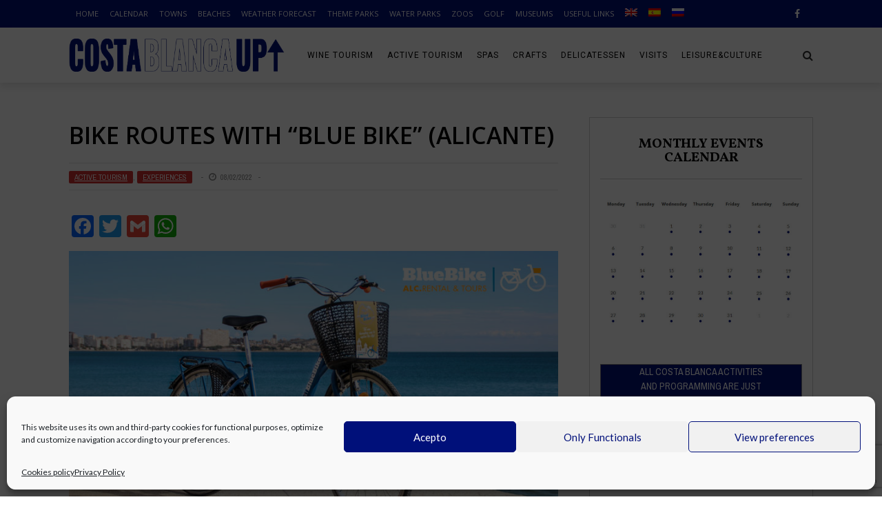

--- FILE ---
content_type: text/html; charset=UTF-8
request_url: https://costablancaup.com/ru/%D0%B2%D0%B5%D0%BB%D0%BE%D1%81%D0%B8%D0%BF%D0%B5%D0%B4%D0%BD%D1%8B%D0%B5-%D0%BC%D0%B0%D1%80%D1%88%D1%80%D1%83%D1%82%D1%8B-%D1%81-blue-bike-%D0%B0%D0%BB%D0%B8%D0%BA%D0%B0%D0%BD%D1%82%D0%B5/
body_size: 39278
content:
<!DOCTYPE html>
<html lang="ru-RU" xmlns:og="http://opengraphprotocol.org/schema/" xmlns:fb="http://www.facebook.com/2008/fbml">
<head>
<meta charset="UTF-8" />
<meta name="viewport" content="width=device-width, initial-scale=1"/>
<meta http-equiv="Content-Type" content="text/html; charset=UTF-8" />
<link rel="shortcut icon" href="https://costablancaup.com/wp-content/uploads/2018/09/favicon.png"/>             	
<link rel="stylesheet" href="https://costablancaup.com/wp-content/themes/therex-child/style.css">
<link rel="pingback" href="https://costablancaup.com/xmlrpc.php">
<style>
#wpadminbar #wp-admin-bar-wccp_free_top_button .ab-icon:before {
content: "\f160";
color: #02CA02;
top: 3px;
}
#wpadminbar #wp-admin-bar-wccp_free_top_button .ab-icon {
transform: rotate(45deg);
}
</style>
<meta name='robots' content='index, follow, max-image-preview:large, max-snippet:-1, max-video-preview:-1' />
<style>img:is([sizes="auto" i], [sizes^="auto," i]) { contain-intrinsic-size: 3000px 1500px }</style>
<link rel="alternate" hreflang="en" href="https://costablancaup.com/bike-routes-with-blue-bike-alicante/" />
<link rel="alternate" hreflang="es" href="https://costablancaup.com/es/rutas-en-bicicleta-con-blue-bike-alicante/" />
<link rel="alternate" hreflang="ru" href="https://costablancaup.com/ru/%d0%b2%d0%b5%d0%bb%d0%be%d1%81%d0%b8%d0%bf%d0%b5%d0%b4%d0%bd%d1%8b%d0%b5-%d0%bc%d0%b0%d1%80%d1%88%d1%80%d1%83%d1%82%d1%8b-%d1%81-blue-bike-%d0%b0%d0%bb%d0%b8%d0%ba%d0%b0%d0%bd%d1%82%d0%b5/" />
<link rel="alternate" hreflang="x-default" href="https://costablancaup.com/bike-routes-with-blue-bike-alicante/" />
<!-- This site is optimized with the Yoast SEO plugin v25.3 - https://yoast.com/wordpress/plugins/seo/ -->
<title>COSTA BLANCA UP - Велосипедные маршруты с &quot;Blue Bike&quot; (Аликанте)</title>
<link rel="canonical" href="https://costablancaup.com/ru/%d0%b2%d0%b5%d0%bb%d0%be%d1%81%d0%b8%d0%bf%d0%b5%d0%b4%d0%bd%d1%8b%d0%b5-%d0%bc%d0%b0%d1%80%d1%88%d1%80%d1%83%d1%82%d1%8b-%d1%81-blue-bike-%d0%b0%d0%bb%d0%b8%d0%ba%d0%b0%d0%bd%d1%82%d0%b5/" />
<meta property="og:locale" content="ru_RU" />
<meta property="og:type" content="article" />
<meta property="og:title" content="COSTA BLANCA UP - Велосипедные маршруты с &quot;Blue Bike&quot; (Аликанте)" />
<meta property="og:description" content="Выберите тур, который вам нравится, и откройте для себя Аликанте, на велосипеде с экскурсионными маршрутами, предлагаемыми этой велосипедной компанией, расположенной в Аликанте. &#171;Blue Bike&#187; стремится обеспечить незабываемые впечатления для каждого туриста, который посещает Аликанте благодаря своим велосипедным прогулкам. Приятный и здоровый способ исследовать город. Они предлагают различные виды велосипедных маршрутов с гидом, таких как: &#171;Тапас-тур&#187;, &#171;Тур по Аликанте XXL&#187;, &#171;Тур по Пальмовому парку&#187; и &#171;Тур по пляжу Сан-Хуан&#187;, каждый из которых имеет свои особенности и проводится на испанском, английском или голландском языке. И если вы хотите путешествовать самостоятельно, у них есть широкий выбор велосипедов для аренды (городской, горный, электрический, &#8230;), [&hellip;]" />
<meta property="og:url" content="https://costablancaup.com/ru/%d0%b2%d0%b5%d0%bb%d0%be%d1%81%d0%b8%d0%bf%d0%b5%d0%b4%d0%bd%d1%8b%d0%b5-%d0%bc%d0%b0%d1%80%d1%88%d1%80%d1%83%d1%82%d1%8b-%d1%81-blue-bike-%d0%b0%d0%bb%d0%b8%d0%ba%d0%b0%d0%bd%d1%82%d0%b5/" />
<meta property="og:site_name" content="COSTA BLANCA UP" />
<meta property="article:published_time" content="2022-02-08T09:26:37+00:00" />
<meta property="article:modified_time" content="2022-02-08T09:29:57+00:00" />
<meta property="og:image" content="https://costablancaup.com/wp-content/uploads/2022/02/blue-bike.jpg" />
<meta property="og:image:width" content="800" />
<meta property="og:image:height" content="482" />
<meta property="og:image:type" content="image/jpeg" />
<meta name="author" content="jas_admin" />
<meta name="twitter:card" content="summary_large_image" />
<meta name="twitter:label1" content="Написано автором" />
<meta name="twitter:data1" content="jas_admin" />
<meta name="twitter:label2" content="Примерное время для чтения" />
<meta name="twitter:data2" content="1 минута" />
<script type="application/ld+json" class="yoast-schema-graph">{"@context":"https://schema.org","@graph":[{"@type":"Article","@id":"https://costablancaup.com/ru/%d0%b2%d0%b5%d0%bb%d0%be%d1%81%d0%b8%d0%bf%d0%b5%d0%b4%d0%bd%d1%8b%d0%b5-%d0%bc%d0%b0%d1%80%d1%88%d1%80%d1%83%d1%82%d1%8b-%d1%81-blue-bike-%d0%b0%d0%bb%d0%b8%d0%ba%d0%b0%d0%bd%d1%82%d0%b5/#article","isPartOf":{"@id":"https://costablancaup.com/ru/%d0%b2%d0%b5%d0%bb%d0%be%d1%81%d0%b8%d0%bf%d0%b5%d0%b4%d0%bd%d1%8b%d0%b5-%d0%bc%d0%b0%d1%80%d1%88%d1%80%d1%83%d1%82%d1%8b-%d1%81-blue-bike-%d0%b0%d0%bb%d0%b8%d0%ba%d0%b0%d0%bd%d1%82%d0%b5/"},"author":{"name":"jas_admin","@id":"https://costablancaup.com/ru/#/schema/person/a4a0ee1ba74dae33c5d59d6279cd9489"},"headline":"Велосипедные маршруты с &#171;Blue Bike&#187; (Аликанте)","datePublished":"2022-02-08T09:26:37+00:00","dateModified":"2022-02-08T09:29:57+00:00","mainEntityOfPage":{"@id":"https://costablancaup.com/ru/%d0%b2%d0%b5%d0%bb%d0%be%d1%81%d0%b8%d0%bf%d0%b5%d0%b4%d0%bd%d1%8b%d0%b5-%d0%bc%d0%b0%d1%80%d1%88%d1%80%d1%83%d1%82%d1%8b-%d1%81-blue-bike-%d0%b0%d0%bb%d0%b8%d0%ba%d0%b0%d0%bd%d1%82%d0%b5/"},"wordCount":127,"commentCount":0,"publisher":{"@id":"https://costablancaup.com/ru/#organization"},"image":{"@id":"https://costablancaup.com/ru/%d0%b2%d0%b5%d0%bb%d0%be%d1%81%d0%b8%d0%bf%d0%b5%d0%b4%d0%bd%d1%8b%d0%b5-%d0%bc%d0%b0%d1%80%d1%88%d1%80%d1%83%d1%82%d1%8b-%d1%81-blue-bike-%d0%b0%d0%bb%d0%b8%d0%ba%d0%b0%d0%bd%d1%82%d0%b5/#primaryimage"},"thumbnailUrl":"https://costablancaup.com/wp-content/uploads/2022/02/blue-bike.jpg","keywords":["Alicante"],"articleSection":["Активный туризм","Новые впечатления"],"inLanguage":"ru-RU","potentialAction":[{"@type":"CommentAction","name":"Comment","target":["https://costablancaup.com/ru/%d0%b2%d0%b5%d0%bb%d0%be%d1%81%d0%b8%d0%bf%d0%b5%d0%b4%d0%bd%d1%8b%d0%b5-%d0%bc%d0%b0%d1%80%d1%88%d1%80%d1%83%d1%82%d1%8b-%d1%81-blue-bike-%d0%b0%d0%bb%d0%b8%d0%ba%d0%b0%d0%bd%d1%82%d0%b5/#respond"]}]},{"@type":"WebPage","@id":"https://costablancaup.com/ru/%d0%b2%d0%b5%d0%bb%d0%be%d1%81%d0%b8%d0%bf%d0%b5%d0%b4%d0%bd%d1%8b%d0%b5-%d0%bc%d0%b0%d1%80%d1%88%d1%80%d1%83%d1%82%d1%8b-%d1%81-blue-bike-%d0%b0%d0%bb%d0%b8%d0%ba%d0%b0%d0%bd%d1%82%d0%b5/","url":"https://costablancaup.com/ru/%d0%b2%d0%b5%d0%bb%d0%be%d1%81%d0%b8%d0%bf%d0%b5%d0%b4%d0%bd%d1%8b%d0%b5-%d0%bc%d0%b0%d1%80%d1%88%d1%80%d1%83%d1%82%d1%8b-%d1%81-blue-bike-%d0%b0%d0%bb%d0%b8%d0%ba%d0%b0%d0%bd%d1%82%d0%b5/","name":"COSTA BLANCA UP - Велосипедные маршруты с \"Blue Bike\" (Аликанте)","isPartOf":{"@id":"https://costablancaup.com/ru/#website"},"primaryImageOfPage":{"@id":"https://costablancaup.com/ru/%d0%b2%d0%b5%d0%bb%d0%be%d1%81%d0%b8%d0%bf%d0%b5%d0%b4%d0%bd%d1%8b%d0%b5-%d0%bc%d0%b0%d1%80%d1%88%d1%80%d1%83%d1%82%d1%8b-%d1%81-blue-bike-%d0%b0%d0%bb%d0%b8%d0%ba%d0%b0%d0%bd%d1%82%d0%b5/#primaryimage"},"image":{"@id":"https://costablancaup.com/ru/%d0%b2%d0%b5%d0%bb%d0%be%d1%81%d0%b8%d0%bf%d0%b5%d0%b4%d0%bd%d1%8b%d0%b5-%d0%bc%d0%b0%d1%80%d1%88%d1%80%d1%83%d1%82%d1%8b-%d1%81-blue-bike-%d0%b0%d0%bb%d0%b8%d0%ba%d0%b0%d0%bd%d1%82%d0%b5/#primaryimage"},"thumbnailUrl":"https://costablancaup.com/wp-content/uploads/2022/02/blue-bike.jpg","datePublished":"2022-02-08T09:26:37+00:00","dateModified":"2022-02-08T09:29:57+00:00","breadcrumb":{"@id":"https://costablancaup.com/ru/%d0%b2%d0%b5%d0%bb%d0%be%d1%81%d0%b8%d0%bf%d0%b5%d0%b4%d0%bd%d1%8b%d0%b5-%d0%bc%d0%b0%d1%80%d1%88%d1%80%d1%83%d1%82%d1%8b-%d1%81-blue-bike-%d0%b0%d0%bb%d0%b8%d0%ba%d0%b0%d0%bd%d1%82%d0%b5/#breadcrumb"},"inLanguage":"ru-RU","potentialAction":[{"@type":"ReadAction","target":["https://costablancaup.com/ru/%d0%b2%d0%b5%d0%bb%d0%be%d1%81%d0%b8%d0%bf%d0%b5%d0%b4%d0%bd%d1%8b%d0%b5-%d0%bc%d0%b0%d1%80%d1%88%d1%80%d1%83%d1%82%d1%8b-%d1%81-blue-bike-%d0%b0%d0%bb%d0%b8%d0%ba%d0%b0%d0%bd%d1%82%d0%b5/"]}]},{"@type":"ImageObject","inLanguage":"ru-RU","@id":"https://costablancaup.com/ru/%d0%b2%d0%b5%d0%bb%d0%be%d1%81%d0%b8%d0%bf%d0%b5%d0%b4%d0%bd%d1%8b%d0%b5-%d0%bc%d0%b0%d1%80%d1%88%d1%80%d1%83%d1%82%d1%8b-%d1%81-blue-bike-%d0%b0%d0%bb%d0%b8%d0%ba%d0%b0%d0%bd%d1%82%d0%b5/#primaryimage","url":"https://costablancaup.com/wp-content/uploads/2022/02/blue-bike.jpg","contentUrl":"https://costablancaup.com/wp-content/uploads/2022/02/blue-bike.jpg","width":800,"height":482,"caption":"Blue Bike Alicante"},{"@type":"BreadcrumbList","@id":"https://costablancaup.com/ru/%d0%b2%d0%b5%d0%bb%d0%be%d1%81%d0%b8%d0%bf%d0%b5%d0%b4%d0%bd%d1%8b%d0%b5-%d0%bc%d0%b0%d1%80%d1%88%d1%80%d1%83%d1%82%d1%8b-%d1%81-blue-bike-%d0%b0%d0%bb%d0%b8%d0%ba%d0%b0%d0%bd%d1%82%d0%b5/#breadcrumb","itemListElement":[{"@type":"ListItem","position":1,"name":"Home","item":"https://costablancaup.com/ru/"},{"@type":"ListItem","position":2,"name":"Велосипедные маршруты с &#8220;Blue Bike&#8221; (Аликанте)"}]},{"@type":"WebSite","@id":"https://costablancaup.com/ru/#website","url":"https://costablancaup.com/ru/","name":"COSTA BLANCA UP","description":"Costa Blanca Agenda","publisher":{"@id":"https://costablancaup.com/ru/#organization"},"potentialAction":[{"@type":"SearchAction","target":{"@type":"EntryPoint","urlTemplate":"https://costablancaup.com/ru/?s={search_term_string}"},"query-input":{"@type":"PropertyValueSpecification","valueRequired":true,"valueName":"search_term_string"}}],"inLanguage":"ru-RU"},{"@type":"Organization","@id":"https://costablancaup.com/ru/#organization","name":"Costa Blanca Up","url":"https://costablancaup.com/ru/","logo":{"@type":"ImageObject","inLanguage":"ru-RU","@id":"https://costablancaup.com/ru/#/schema/logo/image/","url":"https://costablancaup.com/wp-content/uploads/2018/07/titulo_web-1.png","contentUrl":"https://costablancaup.com/wp-content/uploads/2018/07/titulo_web-1.png","width":1973,"height":303,"caption":"Costa Blanca Up"},"image":{"@id":"https://costablancaup.com/ru/#/schema/logo/image/"}},{"@type":"Person","@id":"https://costablancaup.com/ru/#/schema/person/a4a0ee1ba74dae33c5d59d6279cd9489","name":"jas_admin","image":{"@type":"ImageObject","inLanguage":"ru-RU","@id":"https://costablancaup.com/ru/#/schema/person/image/","url":"https://secure.gravatar.com/avatar/d5a1282fae1020d8b4f7a1b95dac31c3c08f7dfd0a06b2ba5aa24fa117526f78?s=96&d=mm&r=g","contentUrl":"https://secure.gravatar.com/avatar/d5a1282fae1020d8b4f7a1b95dac31c3c08f7dfd0a06b2ba5aa24fa117526f78?s=96&d=mm&r=g","caption":"jas_admin"}}]}</script>
<!-- / Yoast SEO plugin. -->
<link rel='dns-prefetch' href='//static.addtoany.com' />
<link rel='dns-prefetch' href='//www.googletagmanager.com' />
<link rel='dns-prefetch' href='//fonts.googleapis.com' />
<link rel="alternate" type="application/rss+xml" title="COSTA BLANCA UP &raquo; Лента" href="https://costablancaup.com/ru/feed/" />
<link rel="alternate" type="application/rss+xml" title="COSTA BLANCA UP &raquo; Лента комментариев" href="https://costablancaup.com/ru/comments/feed/" />
<script type="text/javascript" id="wpp-js" src="https://costablancaup.com/wp-content/plugins/wordpress-popular-posts/assets/js/wpp.min.js?ver=7.3.3" data-sampling="0" data-sampling-rate="100" data-api-url="https://costablancaup.com/ru/wp-json/wordpress-popular-posts" data-post-id="51270" data-token="6c26cba955" data-lang="0" data-debug="0"></script>
<link rel="alternate" type="application/rss+xml" title="COSTA BLANCA UP &raquo; Лента комментариев к &laquo;Велосипедные маршруты с &#171;Blue Bike&#187; (Аликанте)&raquo;" href="https://costablancaup.com/ru/%d0%b2%d0%b5%d0%bb%d0%be%d1%81%d0%b8%d0%bf%d0%b5%d0%b4%d0%bd%d1%8b%d0%b5-%d0%bc%d0%b0%d1%80%d1%88%d1%80%d1%83%d1%82%d1%8b-%d1%81-blue-bike-%d0%b0%d0%bb%d0%b8%d0%ba%d0%b0%d0%bd%d1%82%d0%b5/feed/" />
<meta property="og:title" content="Велосипедные маршруты с &#171;Blue Bike&#187; (Аликанте)"/><meta property="og:type" content="article"/><meta property="og:url" content="https://costablancaup.com/ru/%d0%b2%d0%b5%d0%bb%d0%be%d1%81%d0%b8%d0%bf%d0%b5%d0%b4%d0%bd%d1%8b%d0%b5-%d0%bc%d0%b0%d1%80%d1%88%d1%80%d1%83%d1%82%d1%8b-%d1%81-blue-bike-%d0%b0%d0%bb%d0%b8%d0%ba%d0%b0%d0%bd%d1%82%d0%b5/"/><meta property="og:image" content="https://costablancaup.com/wp-content/uploads/2022/02/blue-bike-600x315.jpg"/>
<script type="text/javascript">
/* <![CDATA[ */
window._wpemojiSettings = {"baseUrl":"https:\/\/s.w.org\/images\/core\/emoji\/15.1.0\/72x72\/","ext":".png","svgUrl":"https:\/\/s.w.org\/images\/core\/emoji\/15.1.0\/svg\/","svgExt":".svg","source":{"concatemoji":"https:\/\/costablancaup.com\/wp-includes\/js\/wp-emoji-release.min.js?ver=6.8.1"}};
/*! This file is auto-generated */
!function(i,n){var o,s,e;function c(e){try{var t={supportTests:e,timestamp:(new Date).valueOf()};sessionStorage.setItem(o,JSON.stringify(t))}catch(e){}}function p(e,t,n){e.clearRect(0,0,e.canvas.width,e.canvas.height),e.fillText(t,0,0);var t=new Uint32Array(e.getImageData(0,0,e.canvas.width,e.canvas.height).data),r=(e.clearRect(0,0,e.canvas.width,e.canvas.height),e.fillText(n,0,0),new Uint32Array(e.getImageData(0,0,e.canvas.width,e.canvas.height).data));return t.every(function(e,t){return e===r[t]})}function u(e,t,n){switch(t){case"flag":return n(e,"\ud83c\udff3\ufe0f\u200d\u26a7\ufe0f","\ud83c\udff3\ufe0f\u200b\u26a7\ufe0f")?!1:!n(e,"\ud83c\uddfa\ud83c\uddf3","\ud83c\uddfa\u200b\ud83c\uddf3")&&!n(e,"\ud83c\udff4\udb40\udc67\udb40\udc62\udb40\udc65\udb40\udc6e\udb40\udc67\udb40\udc7f","\ud83c\udff4\u200b\udb40\udc67\u200b\udb40\udc62\u200b\udb40\udc65\u200b\udb40\udc6e\u200b\udb40\udc67\u200b\udb40\udc7f");case"emoji":return!n(e,"\ud83d\udc26\u200d\ud83d\udd25","\ud83d\udc26\u200b\ud83d\udd25")}return!1}function f(e,t,n){var r="undefined"!=typeof WorkerGlobalScope&&self instanceof WorkerGlobalScope?new OffscreenCanvas(300,150):i.createElement("canvas"),a=r.getContext("2d",{willReadFrequently:!0}),o=(a.textBaseline="top",a.font="600 32px Arial",{});return e.forEach(function(e){o[e]=t(a,e,n)}),o}function t(e){var t=i.createElement("script");t.src=e,t.defer=!0,i.head.appendChild(t)}"undefined"!=typeof Promise&&(o="wpEmojiSettingsSupports",s=["flag","emoji"],n.supports={everything:!0,everythingExceptFlag:!0},e=new Promise(function(e){i.addEventListener("DOMContentLoaded",e,{once:!0})}),new Promise(function(t){var n=function(){try{var e=JSON.parse(sessionStorage.getItem(o));if("object"==typeof e&&"number"==typeof e.timestamp&&(new Date).valueOf()<e.timestamp+604800&&"object"==typeof e.supportTests)return e.supportTests}catch(e){}return null}();if(!n){if("undefined"!=typeof Worker&&"undefined"!=typeof OffscreenCanvas&&"undefined"!=typeof URL&&URL.createObjectURL&&"undefined"!=typeof Blob)try{var e="postMessage("+f.toString()+"("+[JSON.stringify(s),u.toString(),p.toString()].join(",")+"));",r=new Blob([e],{type:"text/javascript"}),a=new Worker(URL.createObjectURL(r),{name:"wpTestEmojiSupports"});return void(a.onmessage=function(e){c(n=e.data),a.terminate(),t(n)})}catch(e){}c(n=f(s,u,p))}t(n)}).then(function(e){for(var t in e)n.supports[t]=e[t],n.supports.everything=n.supports.everything&&n.supports[t],"flag"!==t&&(n.supports.everythingExceptFlag=n.supports.everythingExceptFlag&&n.supports[t]);n.supports.everythingExceptFlag=n.supports.everythingExceptFlag&&!n.supports.flag,n.DOMReady=!1,n.readyCallback=function(){n.DOMReady=!0}}).then(function(){return e}).then(function(){var e;n.supports.everything||(n.readyCallback(),(e=n.source||{}).concatemoji?t(e.concatemoji):e.wpemoji&&e.twemoji&&(t(e.twemoji),t(e.wpemoji)))}))}((window,document),window._wpemojiSettings);
/* ]]> */
</script>
<style id='wp-emoji-styles-inline-css' type='text/css'>
img.wp-smiley, img.emoji {
display: inline !important;
border: none !important;
box-shadow: none !important;
height: 1em !important;
width: 1em !important;
margin: 0 0.07em !important;
vertical-align: -0.1em !important;
background: none !important;
padding: 0 !important;
}
</style>
<link rel='stylesheet' id='wp-block-library-css' href='https://costablancaup.com/wp-includes/css/dist/block-library/style.min.css?ver=6.8.1' type='text/css' media='all' />
<style id='classic-theme-styles-inline-css' type='text/css'>
/*! This file is auto-generated */
.wp-block-button__link{color:#fff;background-color:#32373c;border-radius:9999px;box-shadow:none;text-decoration:none;padding:calc(.667em + 2px) calc(1.333em + 2px);font-size:1.125em}.wp-block-file__button{background:#32373c;color:#fff;text-decoration:none}
</style>
<style id='global-styles-inline-css' type='text/css'>
:root{--wp--preset--aspect-ratio--square: 1;--wp--preset--aspect-ratio--4-3: 4/3;--wp--preset--aspect-ratio--3-4: 3/4;--wp--preset--aspect-ratio--3-2: 3/2;--wp--preset--aspect-ratio--2-3: 2/3;--wp--preset--aspect-ratio--16-9: 16/9;--wp--preset--aspect-ratio--9-16: 9/16;--wp--preset--color--black: #000000;--wp--preset--color--cyan-bluish-gray: #abb8c3;--wp--preset--color--white: #ffffff;--wp--preset--color--pale-pink: #f78da7;--wp--preset--color--vivid-red: #cf2e2e;--wp--preset--color--luminous-vivid-orange: #ff6900;--wp--preset--color--luminous-vivid-amber: #fcb900;--wp--preset--color--light-green-cyan: #7bdcb5;--wp--preset--color--vivid-green-cyan: #00d084;--wp--preset--color--pale-cyan-blue: #8ed1fc;--wp--preset--color--vivid-cyan-blue: #0693e3;--wp--preset--color--vivid-purple: #9b51e0;--wp--preset--gradient--vivid-cyan-blue-to-vivid-purple: linear-gradient(135deg,rgba(6,147,227,1) 0%,rgb(155,81,224) 100%);--wp--preset--gradient--light-green-cyan-to-vivid-green-cyan: linear-gradient(135deg,rgb(122,220,180) 0%,rgb(0,208,130) 100%);--wp--preset--gradient--luminous-vivid-amber-to-luminous-vivid-orange: linear-gradient(135deg,rgba(252,185,0,1) 0%,rgba(255,105,0,1) 100%);--wp--preset--gradient--luminous-vivid-orange-to-vivid-red: linear-gradient(135deg,rgba(255,105,0,1) 0%,rgb(207,46,46) 100%);--wp--preset--gradient--very-light-gray-to-cyan-bluish-gray: linear-gradient(135deg,rgb(238,238,238) 0%,rgb(169,184,195) 100%);--wp--preset--gradient--cool-to-warm-spectrum: linear-gradient(135deg,rgb(74,234,220) 0%,rgb(151,120,209) 20%,rgb(207,42,186) 40%,rgb(238,44,130) 60%,rgb(251,105,98) 80%,rgb(254,248,76) 100%);--wp--preset--gradient--blush-light-purple: linear-gradient(135deg,rgb(255,206,236) 0%,rgb(152,150,240) 100%);--wp--preset--gradient--blush-bordeaux: linear-gradient(135deg,rgb(254,205,165) 0%,rgb(254,45,45) 50%,rgb(107,0,62) 100%);--wp--preset--gradient--luminous-dusk: linear-gradient(135deg,rgb(255,203,112) 0%,rgb(199,81,192) 50%,rgb(65,88,208) 100%);--wp--preset--gradient--pale-ocean: linear-gradient(135deg,rgb(255,245,203) 0%,rgb(182,227,212) 50%,rgb(51,167,181) 100%);--wp--preset--gradient--electric-grass: linear-gradient(135deg,rgb(202,248,128) 0%,rgb(113,206,126) 100%);--wp--preset--gradient--midnight: linear-gradient(135deg,rgb(2,3,129) 0%,rgb(40,116,252) 100%);--wp--preset--font-size--small: 13px;--wp--preset--font-size--medium: 20px;--wp--preset--font-size--large: 36px;--wp--preset--font-size--x-large: 42px;--wp--preset--spacing--20: 0.44rem;--wp--preset--spacing--30: 0.67rem;--wp--preset--spacing--40: 1rem;--wp--preset--spacing--50: 1.5rem;--wp--preset--spacing--60: 2.25rem;--wp--preset--spacing--70: 3.38rem;--wp--preset--spacing--80: 5.06rem;--wp--preset--shadow--natural: 6px 6px 9px rgba(0, 0, 0, 0.2);--wp--preset--shadow--deep: 12px 12px 50px rgba(0, 0, 0, 0.4);--wp--preset--shadow--sharp: 6px 6px 0px rgba(0, 0, 0, 0.2);--wp--preset--shadow--outlined: 6px 6px 0px -3px rgba(255, 255, 255, 1), 6px 6px rgba(0, 0, 0, 1);--wp--preset--shadow--crisp: 6px 6px 0px rgba(0, 0, 0, 1);}:where(.is-layout-flex){gap: 0.5em;}:where(.is-layout-grid){gap: 0.5em;}body .is-layout-flex{display: flex;}.is-layout-flex{flex-wrap: wrap;align-items: center;}.is-layout-flex > :is(*, div){margin: 0;}body .is-layout-grid{display: grid;}.is-layout-grid > :is(*, div){margin: 0;}:where(.wp-block-columns.is-layout-flex){gap: 2em;}:where(.wp-block-columns.is-layout-grid){gap: 2em;}:where(.wp-block-post-template.is-layout-flex){gap: 1.25em;}:where(.wp-block-post-template.is-layout-grid){gap: 1.25em;}.has-black-color{color: var(--wp--preset--color--black) !important;}.has-cyan-bluish-gray-color{color: var(--wp--preset--color--cyan-bluish-gray) !important;}.has-white-color{color: var(--wp--preset--color--white) !important;}.has-pale-pink-color{color: var(--wp--preset--color--pale-pink) !important;}.has-vivid-red-color{color: var(--wp--preset--color--vivid-red) !important;}.has-luminous-vivid-orange-color{color: var(--wp--preset--color--luminous-vivid-orange) !important;}.has-luminous-vivid-amber-color{color: var(--wp--preset--color--luminous-vivid-amber) !important;}.has-light-green-cyan-color{color: var(--wp--preset--color--light-green-cyan) !important;}.has-vivid-green-cyan-color{color: var(--wp--preset--color--vivid-green-cyan) !important;}.has-pale-cyan-blue-color{color: var(--wp--preset--color--pale-cyan-blue) !important;}.has-vivid-cyan-blue-color{color: var(--wp--preset--color--vivid-cyan-blue) !important;}.has-vivid-purple-color{color: var(--wp--preset--color--vivid-purple) !important;}.has-black-background-color{background-color: var(--wp--preset--color--black) !important;}.has-cyan-bluish-gray-background-color{background-color: var(--wp--preset--color--cyan-bluish-gray) !important;}.has-white-background-color{background-color: var(--wp--preset--color--white) !important;}.has-pale-pink-background-color{background-color: var(--wp--preset--color--pale-pink) !important;}.has-vivid-red-background-color{background-color: var(--wp--preset--color--vivid-red) !important;}.has-luminous-vivid-orange-background-color{background-color: var(--wp--preset--color--luminous-vivid-orange) !important;}.has-luminous-vivid-amber-background-color{background-color: var(--wp--preset--color--luminous-vivid-amber) !important;}.has-light-green-cyan-background-color{background-color: var(--wp--preset--color--light-green-cyan) !important;}.has-vivid-green-cyan-background-color{background-color: var(--wp--preset--color--vivid-green-cyan) !important;}.has-pale-cyan-blue-background-color{background-color: var(--wp--preset--color--pale-cyan-blue) !important;}.has-vivid-cyan-blue-background-color{background-color: var(--wp--preset--color--vivid-cyan-blue) !important;}.has-vivid-purple-background-color{background-color: var(--wp--preset--color--vivid-purple) !important;}.has-black-border-color{border-color: var(--wp--preset--color--black) !important;}.has-cyan-bluish-gray-border-color{border-color: var(--wp--preset--color--cyan-bluish-gray) !important;}.has-white-border-color{border-color: var(--wp--preset--color--white) !important;}.has-pale-pink-border-color{border-color: var(--wp--preset--color--pale-pink) !important;}.has-vivid-red-border-color{border-color: var(--wp--preset--color--vivid-red) !important;}.has-luminous-vivid-orange-border-color{border-color: var(--wp--preset--color--luminous-vivid-orange) !important;}.has-luminous-vivid-amber-border-color{border-color: var(--wp--preset--color--luminous-vivid-amber) !important;}.has-light-green-cyan-border-color{border-color: var(--wp--preset--color--light-green-cyan) !important;}.has-vivid-green-cyan-border-color{border-color: var(--wp--preset--color--vivid-green-cyan) !important;}.has-pale-cyan-blue-border-color{border-color: var(--wp--preset--color--pale-cyan-blue) !important;}.has-vivid-cyan-blue-border-color{border-color: var(--wp--preset--color--vivid-cyan-blue) !important;}.has-vivid-purple-border-color{border-color: var(--wp--preset--color--vivid-purple) !important;}.has-vivid-cyan-blue-to-vivid-purple-gradient-background{background: var(--wp--preset--gradient--vivid-cyan-blue-to-vivid-purple) !important;}.has-light-green-cyan-to-vivid-green-cyan-gradient-background{background: var(--wp--preset--gradient--light-green-cyan-to-vivid-green-cyan) !important;}.has-luminous-vivid-amber-to-luminous-vivid-orange-gradient-background{background: var(--wp--preset--gradient--luminous-vivid-amber-to-luminous-vivid-orange) !important;}.has-luminous-vivid-orange-to-vivid-red-gradient-background{background: var(--wp--preset--gradient--luminous-vivid-orange-to-vivid-red) !important;}.has-very-light-gray-to-cyan-bluish-gray-gradient-background{background: var(--wp--preset--gradient--very-light-gray-to-cyan-bluish-gray) !important;}.has-cool-to-warm-spectrum-gradient-background{background: var(--wp--preset--gradient--cool-to-warm-spectrum) !important;}.has-blush-light-purple-gradient-background{background: var(--wp--preset--gradient--blush-light-purple) !important;}.has-blush-bordeaux-gradient-background{background: var(--wp--preset--gradient--blush-bordeaux) !important;}.has-luminous-dusk-gradient-background{background: var(--wp--preset--gradient--luminous-dusk) !important;}.has-pale-ocean-gradient-background{background: var(--wp--preset--gradient--pale-ocean) !important;}.has-electric-grass-gradient-background{background: var(--wp--preset--gradient--electric-grass) !important;}.has-midnight-gradient-background{background: var(--wp--preset--gradient--midnight) !important;}.has-small-font-size{font-size: var(--wp--preset--font-size--small) !important;}.has-medium-font-size{font-size: var(--wp--preset--font-size--medium) !important;}.has-large-font-size{font-size: var(--wp--preset--font-size--large) !important;}.has-x-large-font-size{font-size: var(--wp--preset--font-size--x-large) !important;}
:where(.wp-block-post-template.is-layout-flex){gap: 1.25em;}:where(.wp-block-post-template.is-layout-grid){gap: 1.25em;}
:where(.wp-block-columns.is-layout-flex){gap: 2em;}:where(.wp-block-columns.is-layout-grid){gap: 2em;}
:root :where(.wp-block-pullquote){font-size: 1.5em;line-height: 1.6;}
</style>
<link rel='stylesheet' id='contact-form-7-css' href='https://costablancaup.com/wp-content/plugins/contact-form-7/includes/css/styles.css?ver=6.0.6' type='text/css' media='all' />
<link rel='stylesheet' id='weather-atlas-public-css' href='https://costablancaup.com/wp-content/plugins/weather-atlas/public/css/weather-atlas-public.min.css?ver=3.0.2' type='text/css' media='all' />
<link rel='stylesheet' id='weather-icons-css' href='https://costablancaup.com/wp-content/plugins/weather-atlas/public/font/weather-icons/weather-icons.min.css?ver=3.0.2' type='text/css' media='all' />
<link rel='stylesheet' id='wpb-google-fonts-css' href='//fonts.googleapis.com/css?family=Open+Sans&#038;ver=6.8.1' type='text/css' media='all' />
<link rel='stylesheet' id='wcs-timetable-css' href='https://costablancaup.com/wp-content/plugins/weekly-class/assets/front/css/timetable.css?ver=2.7.2' type='text/css' media='all' />
<style id='wcs-timetable-inline-css' type='text/css'>
.wcs-single__action .wcs-btn--action{color:rgba( 255,255,255,1);background-color:#0F1582}
</style>
<link rel='stylesheet' id='wpml-legacy-dropdown-0-css' href='https://costablancaup.com/wp-content/plugins/sitepress-multilingual-cms/templates/language-switchers/legacy-dropdown/style.min.css?ver=1' type='text/css' media='all' />
<link rel='stylesheet' id='wpml-menu-item-0-css' href='https://costablancaup.com/wp-content/plugins/sitepress-multilingual-cms/templates/language-switchers/menu-item/style.min.css?ver=1' type='text/css' media='all' />
<link rel='stylesheet' id='mc4wp-form-themes-css' href='https://costablancaup.com/wp-content/plugins/mailchimp-for-wp/assets/css/form-themes.css?ver=4.10.4' type='text/css' media='all' />
<link rel='stylesheet' id='cmplz-general-css' href='https://costablancaup.com/wp-content/plugins/complianz-gdpr/assets/css/cookieblocker.min.css?ver=1750239239' type='text/css' media='all' />
<link rel='stylesheet' id='wordpress-popular-posts-css-css' href='https://costablancaup.com/wp-content/plugins/wordpress-popular-posts/assets/css/wpp.css?ver=7.3.3' type='text/css' media='all' />
<link rel='stylesheet' id='bk-bootstrap-css-css' href='https://costablancaup.com/wp-content/themes/the-rex/framework/bootstrap/css/bootstrap.css?ver=6.8.1' type='text/css' media='all' />
<link rel='stylesheet' id='bk-fa-css' href='https://costablancaup.com/wp-content/themes/the-rex/css/fonts/awesome-fonts/css/font-awesome.min.css?ver=6.8.1' type='text/css' media='all' />
<link rel='stylesheet' id='bk-fa-snapchat-css' href='https://costablancaup.com/wp-content/themes/the-rex/css/fa-snapchat.css?ver=6.8.1' type='text/css' media='all' />
<link rel='stylesheet' id='bk-flexslider-css' href='https://costablancaup.com/wp-content/themes/the-rex/css/flexslider.css?ver=6.8.1' type='text/css' media='all' />
<link rel='stylesheet' id='bkstyle-css' href='https://costablancaup.com/wp-content/themes/the-rex/css/bkstyle.css?ver=6.8.1' type='text/css' media='all' />
<link rel='stylesheet' id='bkresponsive-css' href='https://costablancaup.com/wp-content/themes/the-rex/css/responsive.css?ver=6.8.1' type='text/css' media='all' />
<link rel='stylesheet' id='bk-tipper-css' href='https://costablancaup.com/wp-content/themes/the-rex/css/jquery.fs.tipper.css?ver=6.8.1' type='text/css' media='all' />
<link rel='stylesheet' id='bk-justifiedgallery-css' href='https://costablancaup.com/wp-content/themes/the-rex/css/justifiedGallery.css?ver=6.8.1' type='text/css' media='all' />
<link rel='stylesheet' id='bk-justifiedlightbox-css' href='https://costablancaup.com/wp-content/themes/the-rex/css/magnific-popup.css?ver=6.8.1' type='text/css' media='all' />
<link rel='stylesheet' id='addtoany-css' href='https://costablancaup.com/wp-content/plugins/add-to-any/addtoany.min.css?ver=1.16' type='text/css' media='all' />
<link rel='stylesheet' id='redux-google-fonts-bk_option-css' href='https://fonts.googleapis.com/css?family=Open+Sans%3A300%2C400%2C600%2C700%2C800%2C300italic%2C400italic%2C600italic%2C700italic%2C800italic%7CRoboto%3A100%2C300%2C400%2C500%2C700%2C900%2C100italic%2C300italic%2C400italic%2C500italic%2C700italic%2C900italic%7CArchivo+Narrow%3A400%2C700%2C400italic%2C700italic%7CVollkorn%3A400%2C700%2C400italic%2C700italic%7CLato%3A100%2C300%2C400%2C700%2C900%2C100italic%2C300italic%2C400italic%2C700italic%2C900italic&#038;subset=latin&#038;ver=1655456159' type='text/css' media='all' />
<script type="text/javascript" id="wpml-cookie-js-extra">
/* <![CDATA[ */
var wpml_cookies = {"wp-wpml_current_language":{"value":"ru","expires":1,"path":"\/"}};
var wpml_cookies = {"wp-wpml_current_language":{"value":"ru","expires":1,"path":"\/"}};
/* ]]> */
</script>
<script type="text/javascript" src="https://costablancaup.com/wp-content/plugins/sitepress-multilingual-cms/res/js/cookies/language-cookie.js?ver=476000" id="wpml-cookie-js" defer="defer" data-wp-strategy="defer"></script>
<script type="text/javascript" id="addtoany-core-js-before">
/* <![CDATA[ */
window.a2a_config=window.a2a_config||{};a2a_config.callbacks=[];a2a_config.overlays=[];a2a_config.templates={};a2a_localize = {
Share: "Отправить",
Save: "Сохранить",
Subscribe: "Подписаться",
Email: "E-mail",
Bookmark: "В закладки!",
ShowAll: "Показать все",
ShowLess: "Показать остальное",
FindServices: "Найти сервис(ы)",
FindAnyServiceToAddTo: "Найти сервис и добавить",
PoweredBy: "Работает на",
ShareViaEmail: "Поделиться по электронной почте",
SubscribeViaEmail: "Подписаться по электронной почте",
BookmarkInYourBrowser: "Добавить в закладки",
BookmarkInstructions: "Нажмите Ctrl+D или \u2318+D, чтобы добавить страницу в закладки",
AddToYourFavorites: "Добавить в Избранное",
SendFromWebOrProgram: "Отправлять с любого email-адреса или email-программы",
EmailProgram: "Почтовая программа",
More: "Подробнее&#8230;",
ThanksForSharing: "Спасибо, что поделились!",
ThanksForFollowing: "Спасибо за подписку!"
};
/* ]]> */
</script>
<script type="text/javascript" defer src="https://static.addtoany.com/menu/page.js" id="addtoany-core-js"></script>
<script type="text/javascript" src="https://costablancaup.com/wp-includes/js/jquery/jquery.min.js?ver=3.7.1" id="jquery-core-js"></script>
<script type="text/javascript" src="https://costablancaup.com/wp-includes/js/jquery/jquery-migrate.min.js?ver=3.4.1" id="jquery-migrate-js"></script>
<script type="text/javascript" defer src="https://costablancaup.com/wp-content/plugins/add-to-any/addtoany.min.js?ver=1.1" id="addtoany-jquery-js"></script>
<script type="text/javascript" id="wpgmza_data-js-extra">
/* <![CDATA[ */
var wpgmza_google_api_status = {"message":"Enqueued","code":"ENQUEUED"};
/* ]]> */
</script>
<script type="text/javascript" src="https://costablancaup.com/wp-content/plugins/wp-google-maps/wpgmza_data.js?ver=6.8.1" id="wpgmza_data-js"></script>
<script type="text/javascript" src="https://costablancaup.com/wp-content/plugins/sitepress-multilingual-cms/templates/language-switchers/legacy-dropdown/script.min.js?ver=1" id="wpml-legacy-dropdown-0-js"></script>
<script type="text/javascript" id="wpml-browser-redirect-js-extra">
/* <![CDATA[ */
var wpml_browser_redirect_params = {"pageLanguage":"ru","languageUrls":{"en_us":"https:\/\/costablancaup.com\/bike-routes-with-blue-bike-alicante\/","en":"https:\/\/costablancaup.com\/bike-routes-with-blue-bike-alicante\/","us":"https:\/\/costablancaup.com\/bike-routes-with-blue-bike-alicante\/","es_es":"https:\/\/costablancaup.com\/es\/rutas-en-bicicleta-con-blue-bike-alicante\/","es":"https:\/\/costablancaup.com\/es\/rutas-en-bicicleta-con-blue-bike-alicante\/","ru_ru":"https:\/\/costablancaup.com\/ru\/%d0%b2%d0%b5%d0%bb%d0%be%d1%81%d0%b8%d0%bf%d0%b5%d0%b4%d0%bd%d1%8b%d0%b5-%d0%bc%d0%b0%d1%80%d1%88%d1%80%d1%83%d1%82%d1%8b-%d1%81-blue-bike-%d0%b0%d0%bb%d0%b8%d0%ba%d0%b0%d0%bd%d1%82%d0%b5\/","ru":"https:\/\/costablancaup.com\/ru\/%d0%b2%d0%b5%d0%bb%d0%be%d1%81%d0%b8%d0%bf%d0%b5%d0%b4%d0%bd%d1%8b%d0%b5-%d0%bc%d0%b0%d1%80%d1%88%d1%80%d1%83%d1%82%d1%8b-%d1%81-blue-bike-%d0%b0%d0%bb%d0%b8%d0%ba%d0%b0%d0%bd%d1%82%d0%b5\/"},"cookie":{"name":"_icl_visitor_lang_js","domain":"costablancaup.com","path":"\/","expiration":24}};
/* ]]> */
</script>
<script type="text/javascript" src="https://costablancaup.com/wp-content/plugins/sitepress-multilingual-cms/dist/js/browser-redirect/app.js?ver=476000" id="wpml-browser-redirect-js"></script>
<!-- Сниппет тегов Google (gtag.js), добавленный Site Kit -->
<!-- Сниппет Google Analytics добавлен с помощью Site Kit -->
<script type="text/javascript" src="https://www.googletagmanager.com/gtag/js?id=G-XZLT9VPH3Z" id="google_gtagjs-js" async></script>
<script type="text/javascript" id="google_gtagjs-js-after">
/* <![CDATA[ */
window.dataLayer = window.dataLayer || [];function gtag(){dataLayer.push(arguments);}
gtag("set","linker",{"domains":["costablancaup.com"]});
gtag("js", new Date());
gtag("set", "developer_id.dZTNiMT", true);
gtag("config", "G-XZLT9VPH3Z");
/* ]]> */
</script>
<!-- Конечный сниппет тега Google (gtag.js), добавленный Site Kit -->
<link rel="https://api.w.org/" href="https://costablancaup.com/ru/wp-json/" /><link rel="alternate" title="JSON" type="application/json" href="https://costablancaup.com/ru/wp-json/wp/v2/posts/51270" /><link rel="EditURI" type="application/rsd+xml" title="RSD" href="https://costablancaup.com/xmlrpc.php?rsd" />
<meta name="generator" content="WordPress 6.8.1" />
<link rel='shortlink' href='https://costablancaup.com/ru/?p=51270' />
<link rel="alternate" title="oEmbed (JSON)" type="application/json+oembed" href="https://costablancaup.com/ru/wp-json/oembed/1.0/embed?url=https%3A%2F%2Fcostablancaup.com%2Fru%2F%25d0%25b2%25d0%25b5%25d0%25bb%25d0%25be%25d1%2581%25d0%25b8%25d0%25bf%25d0%25b5%25d0%25b4%25d0%25bd%25d1%258b%25d0%25b5-%25d0%25bc%25d0%25b0%25d1%2580%25d1%2588%25d1%2580%25d1%2583%25d1%2582%25d1%258b-%25d1%2581-blue-bike-%25d0%25b0%25d0%25bb%25d0%25b8%25d0%25ba%25d0%25b0%25d0%25bd%25d1%2582%25d0%25b5%2F" />
<link rel="alternate" title="oEmbed (XML)" type="text/xml+oembed" href="https://costablancaup.com/ru/wp-json/oembed/1.0/embed?url=https%3A%2F%2Fcostablancaup.com%2Fru%2F%25d0%25b2%25d0%25b5%25d0%25bb%25d0%25be%25d1%2581%25d0%25b8%25d0%25bf%25d0%25b5%25d0%25b4%25d0%25bd%25d1%258b%25d0%25b5-%25d0%25bc%25d0%25b0%25d1%2580%25d1%2588%25d1%2580%25d1%2583%25d1%2582%25d1%258b-%25d1%2581-blue-bike-%25d0%25b0%25d0%25bb%25d0%25b8%25d0%25ba%25d0%25b0%25d0%25bd%25d1%2582%25d0%25b5%2F&#038;format=xml" />
<meta name="generator" content="WPML ver:4.7.6 stt:1,46,2,55;" />
<meta name="generator" content="Site Kit by Google 1.155.0" /><style type="text/css" media="all" id="wcs_styles"></style>			<style>.cmplz-hidden {
display: none !important;
}</style>            <style id="wpp-loading-animation-styles">@-webkit-keyframes bgslide{from{background-position-x:0}to{background-position-x:-200%}}@keyframes bgslide{from{background-position-x:0}to{background-position-x:-200%}}.wpp-widget-block-placeholder,.wpp-shortcode-placeholder{margin:0 auto;width:60px;height:3px;background:#dd3737;background:linear-gradient(90deg,#dd3737 0%,#571313 10%,#dd3737 100%);background-size:200% auto;border-radius:3px;-webkit-animation:bgslide 1s infinite linear;animation:bgslide 1s infinite linear}</style>
<script type="text/javascript">
var ajaxurl = 'https://costablancaup.com/wp-admin/admin-ajax.php';
</script>
<style type="text/css">.broken_link, a.broken_link {
text-decoration: line-through;
}</style>    
<style type='text/css' media="all">
.review-score {display: none !important;}.post-author {display: none !important;}.meta-comment {display: none !important;}#top-menu>ul>li > .sub-menu, .bk-dropdown-menu, .bk-sub-sub-menu, .bk-mega-menu, .bk-mega-column-menu, .sub-menu, .top-nav .bk-account-info, .bk_small_cart #bk_small_cart_widget {
top: -9999999px;
transition: opacity 0.3s linear;
}        ::selection {color: #FFF; background: #00107a}
::-webkit-selection {color: #FFF; background: #00107a}
p > a, p > a:hover, .single-page .article-content a:hover, .single-page .article-content a:visited, .content_out.small-post .meta .post-category, .bk-sub-menu li:hover > a,
#top-menu>ul>li > .sub-menu a:hover, .bk-dropdown-menu li:hover > a, .widget_tag_cloud .tagcloud a:hover, .bk-header-90 #main-menu > ul > li:hover,
.footer .searchform-wrap .search-icon i, .module-title h2 span,
.row-type .meta .post-category, #top-menu>ul>li:hover > a, .article-content li a, .article-content p a, .content_out.small-post .post-category,
.breadcrumbs .location, .recommend-box .close,
.s-post-nav .nav-title span, .error-number h4, .redirect-home, .module-breaking-carousel .flex-direction-nav .flex-next, .module-breaking-carousel:hover .flex-direction-nav .flex-prev,
.bk-author-box .author-info .bk-author-page-contact a:hover, .module-feature2 .meta .post-category, 
.bk-blog-content .meta .post-category, blockquote,
#pagination .page-numbers, .post-page-links a, input[type="submit"]:hover, .single-page .icon-play:hover,
.button:hover, .top-nav .bk-lwa .bk-account-info a:hover, a.bk_u_login:hover, a.bk_u_logout:hover, .bk-back-login:hover,
.top-nav .bk-links-modal:hover, .main-nav.bk-menu-light .bk-sub-menu li > a:hover, .main-nav.bk-menu-light .bk-sub-posts .post-title a:hover,
.bk-header-90 .header-social .social-icon a:hover
{color: #00107a}
.flex-direction-nav li a:hover polyline 
{stroke: #00107a}
#top-menu>ul>li > .sub-menu, .bk-dropdown-menu, .widget_tag_cloud .tagcloud a:hover, #page-wrap.wide .main-nav.fixed,
.bk-mega-menu, .bk-mega-column-menu, .search-loadding, #comment-submit:hover,
#pagination .page-numbers, .post-page-links a, .post-page-links > span, .widget_latest_comments .flex-direction-nav li a:hover,
.loadmore span.ajaxtext:hover, #mobile-inner-header, .menu-location-title, input[type="submit"]:hover, .button:hover,
.bk-lwa:hover > .bk-account-info, .bk-back-login:hover ,.menu-location-title, #mobile-inner-header,
.main-nav.bk-menu-light .main-nav-container, #bk-gallery-slider .flex-control-paging li a.flex-active
{border-color: #00107a;}
.module-fw-slider .flex-control-nav li a.flex-active, .module-breaking-carousel .content_out.small-post .meta:after,
.footer .cm-flex .flex-control-paging li a.flex-active,
.bk-review-box .bk-overlay span, .bk-score-box, .share-total, #pagination .page-numbers.current, .post-page-links > span, .readmore a:hover,
.loadmore span.ajaxtext:hover, .module-title h2:before, .page-title h2:before, #bk-gallery-slider .flex-control-paging li a.flex-active,
.widget_display_stats dd strong, .widget_display_search .search-icon, .searchform-wrap .search-icon, #comment-submit:hover,
#back-top, .bk_tabs .ui-tabs-nav li.ui-tabs-active, .s-tags a:hover, .post-category a, div.wpforms-container-full .wpforms-form button[type=submit], div.wpforms-container-full .wpforms-form button[type=submit]:hover
{background-color: #00107a;}
.footer .cm-flex .flex-control-paging li a
{background-color: rgba(0,16,122,0.3);}
#page-wrap { width: auto; }
.top-nav #top-menu ul li {
padding: 12px 9px !important;
}
.content_out.small-post h4 {
height: auto !important;
}
#custom_html-47 .loadmore a:hover span.ajaxtext, #custom_html-46 .loadmore a:hover span.ajaxtext, #custom_html-50 .loadmore a:hover span.ajaxtext {
background-color: #000000 !important;
}
#custom_html-43 .loadmore a:hover span.ajaxtext, #custom_html-44 .loadmore a:hover span.ajaxtext, #custom_html-53 .loadmore a:hover span.ajaxtext {
background-color: #000000 !important;
}
#custom_html-47 .loadmore span.ajaxtext, #custom_html-46 .loadmore span.ajaxtext, #custom_html-50 .loadmore span.ajaxtext {
background-color: #00107a !important;
color: #ffffff !important;
}
#custom_html-43 .loadmore span.ajaxtext, #custom_html-44 .loadmore span.ajaxtext, #custom_html-53 .loadmore span.ajaxtext {
background-color: #00107a !important;
color: #ffffff !important;
}
.views, .comments, .post-stats, .meta-comment {
display: none !important;
}
.wpp-post-title {
text-transform: uppercase;
font-size: 11px;
line-height: 1.3;
height: 2.6em;
color: #000000;
font-family: "Open Sans";
font-weight: 600;
}
.wpp-thumbnail {
float:right;
margin-bottom:1em;
margin-left: 0.5em;
}
.article-content h2, .article-content .h2 {
font-size: 18px !important;
font-weight: normal !important;
font-style: italic !important;
}
.menu_playas li ul li{
margin-left: 20px;
list-style-type:square;
}
.enlace_azul {
color: #00107a !important;
}
#calendar_wrap caption {
color: #ffffff !important;    
}
.screen-reader-text {
display: none;
}
.widget_archive select {
margin-top: 0 !important;
}
.wpcf7-form {
background-color: #e7e9f3 !important; 
padding: 10px 20px;
margin-top: 40px;
}
.footer {
padding-bottom: 40px;
}
.single-page .article-content a {
text-decoration: underline;
}
.lwa {
display: none;
}
#top-menu .menu-item a:hover {
color: #ffffff !important;
}
.responsive-tabs .responsive-tabs__list__item {
color: #00107a !important;
font-weight: bold !important;
}
#bk_shortcode_widget-2, #custom_html-17, #bk_shortcode_widget-2, #custom_html-55 {
background-color: #ffffff;
padding: 15px;
}
#bk_shortcode_widget-2 .widget-title-wrap h3, #custom_html-17 .bk-header h3, #custom_html-55 .bk-header h3 {
color: #00107a !important;
}
#bk_shortcode_widget-2 .shortcode-widget-content label, #custom_html-17 .textwidget label, #custom_html-55 .textwidget label {
color: #000000 !important;
}
.widget-title {
font-family: Vollkorn;
text-transform: uppercase;
}
#cookie-notice {
font-size: 12px !important;
}
.plan-price {
margin-bottom: 20px;
line-height: 1;
font-size: 28px;
font-weight: bold;
color: #fd935a;
text-align: center;
}
.plan-unit {
display: block;
margin-top: 5px;
font-size: 13px;
font-weight: normal;
color: #aaa;
}
.plan-features {
list-style: none !important;
margin: 0 0 15px 0;
padding: 15px 0 0 15px;
text-align: left;
}
.plan-feature {
line-height: 20px;
font-size: 24px;
font-weight: 500;
color: #333;
}
.plan-feature-unit {
margin-left: 2px;
font-size: 16px;
}
.plan-feature-name {
font-size: 13px;
font-weight: normal;
color: #aaa;
}
.plan-language {
font-size: 16px;
margin-top: 18px;
color: #36bce6;
text-align: center;
display: block;
}
.bk-copyright {
float: none;
clear: both;
margin-top: 40px;
text-align: center;
}
.accordion-content {
height: auto !important;
}
.module-hero {
margin-bottom: 0 !important;
}
.category-news-of-the-week-in-images .main-title, .category-444 .main-title
{
display: none;
}
.category-news-of-the-week-in-images .sub-title .main-title, .category-444 .sub-title .main-title
{
display: block !important;
padding-top: 30px !important;
}
.orange {
background-color: #ff5102 !important;
color: #ffffff !important;    
margin-top: 0 !important;
}
.orange:hover {
color: #000000 !important;
font-weight: bold !important;
}
.home .module-carousel-2 {
padding-top: 0 !important;
padding-bottom: 0 !important;
}
.home .square-grid-3, .home .module-fw-slider {
margin-bottom: 0 !important;
}
.home .module-custom-html {
margin-top: 45px !important;
margin-bottom: 0 !important;
}
.home .module-shortcode .module-title{
padding-bottom: 0 !important;
}
.home .module-title h2 {
font-size: 28px !important;
text-transform: uppercase;
margin-top: 14px;
font-family: Vollkorn;
}
.home .module-shortcode h2 {
font-size: 28px !important;
text-transform: uppercase;
margin-top: 14px;
font-family: Vollkorn;
}
#top-menu ul li {
padding: 12px 10px !important;
}
#footer-menu ul li {
padding: 0 4px !important;
}
.content_in .hide-thumb, .content_out .hide-thumb, .bk-mask .hide-thumb {
opacity: 1 !important;
}
.row-type .meta, .post-c-wrap .meta {
white-space: normal !important;
line-height: 200%;
}
.content_in_wrapper .post-c-wrap .meta {
line-height: 140% !important;
}
.bk-header-90 #main-menu ul li a {
padding: 0 10px !important;
}
.bk-header-90 #main-menu ul {
text-align:center !important;
}
@media screen and (max-width: 480px) {
.bk-header-90 .logo {
padding-left: 30px !important;
padding-right: 20px !important;
}
#wcs-app-1 {
display: none;    
}
}
.top-bar, .footer, .footer-lower {
background-color: #00107a !important;
}
.piefoto {
text-align: right;
font-size: 14px;
font-style: italic;
}
.piefoto2 {
text-align: right;
font-size: 14px;
font-style: italic;
padding-bottom: 1.5em;
}
.home .bk-calendar-meta, .category-municipios .bk-calendar-meta, .category-playas .bk-calendar-meta, .category-parques-tematicos .bk-calendar-meta, .category-parques-acuaticos .bk-calendar-meta, .category-visitas .bk-calendar-meta, .category-zoologicos .bk-calendar-meta, .category-golf .bk-calendar-meta, .category-museos .bk-calendar-meta, .category-cultura-eventos .bk-calendar-meta, .category-visitas .bk-calendar-meta, .category-fiestas-eventos .bk-calendar-meta, .category-deportes-eventos .bk-calendar-meta, .category-otros-eventos .bk-calendar-meta, .category-recomendamos-costa-blanca .bk-calendar-meta, .category-experiencias .bk-calendar-meta, .category-ocio-y-cultura .bk-calendar-meta, .category-enoturismo .bk-calendar-meta, .category-turismo-activo .bk-calendar-meta, .category-artesania .bk-calendar-meta, .category-delicatesen .bk-calendar-meta, .category-spas .bk-calendar-meta {
display: none;   
}
.category-towns .bk-calendar-meta, .category-beaches .bk-calendar-meta, .category-theme-parks .bk-calendar-meta, .category-water-parks .bk-calendar-meta, .category-visits .bk-calendar-meta, .category-zoos .bk-calendar-meta, .category-golf-courses .bk-calendar-meta, .category-museums .bk-calendar-meta, .category-cultural-life-events .bk-calendar-meta, .category-visits .bk-calendar-meta, .category-fiesta-events .bk-calendar-meta, .category-sports-events .bk-calendar-meta, .category-other-events .bk-calendar-meta, .category-we-recommend-at-the-costa-blanca .bk-calendar-meta, .category-experiences .bk-calendar-meta, .category-leisure-and-culture .bk-calendar-meta, .category-wine-tourism .bk-calendar-meta, .category-active-tourism .bk-calendar-meta, .category-crafts .bk-calendar-meta, .category-delicatessen .bk-calendar-meta, .category-spa .bk-calendar-meta {
display: none;   
}  
.category-5407 .bk-calendar-meta, .category-5401 .bk-calendar-meta, .category-5406 .bk-calendar-meta, .category-5409 .bk-calendar-meta, .category-5408 .bk-calendar-meta, .category-5666 .bk-calendar-meta, .category-5797 .bk-calendar-meta, .category-5931 .bk-calendar-meta, .category-5403 .bk-calendar-meta, .category-5408 .bk-calendar-meta, .category-5404 .bk-calendar-meta, .category-5405 .bk-calendar-meta, .category-45 .bk-calendar-meta, .category-5410 .bk-calendar-meta, .category-6376 .bk-calendar-meta, .category-6548 .bk-calendar-meta, .category-6554 .bk-calendar-meta, .category-6549 .bk-calendar-meta, .category-6548 .bk-calendar-meta, .category-6550 .bk-calendar-meta, .category-6551 .bk-calendar-meta, .category-6553 .bk-calendar-meta {
display: none;   
}
.wcs-filters__filter-wrapper {
float: left;
padding-right: 1em;
}
.hora {
font-style: italic;
padding-top: 2em;
margin-bottom: 0 !important;
text-align: right;
}
.home h1 {
font-style: italic;
font-size: 1.7em;
text-align: center;
margin-top: 0 !important;     
margin-bottom: 1em !important; 
}
.home .module-custom-html {
margin-top: 0 !important;
}
.single-page .main .article-content {
padding-bottom: 56px;
}
.article-content img.aligncenter, .article-content img.alignnone {
margin-bottom: 0 !important;
}
.wpp-list li {
line-height: 1.2 !important;
}
.bk-search-content .bk-calendar-meta, .bk-search-content .bk-mask{
display: none;   
}
.bk-search-content .module-classic-blog .post-c-wrap {
width: 100% !important;
}
#single-wcs-event .wcs-single__duration {
display: block;
}
.wcs-timetable__carousel .wcs-class {
background-color: #fafafa !important;
}
.tickets {
margin-top: 3em;
text-align: center;
}
.tickets a {
background-color: #0F1582;
text-decoration: none !important;
display: inline-block;
padding: 6px 12px;
border-radius: 2px;
box-shadow: none !important;
color: #ffffff !important;
font-size: 120%;
}
#single-wcs-event .wcs-single-right__content {
padding: 0 !important;
}
.wcs-single-right {
margin-bottom: 0 !important;
}
.fa-facebook-square::before{
content: url(/wp-content/themes/therex-child/facebook-square-en.png) !important;
}
.fa-facebook2-square::before{
content: url(/wp-content/themes/therex-child/facebook-square-es.png) !important;
}
.bkmodule {
margin-bottom: 0 !important;
}
.bk-share-box {
display: none;
}
.tipo, .lugar, .cuando {
font-size: 90%;
}
.evento {
padding-bottom: 0.5em !important;
}
.wcs-timetable__container {
padding: 0 !important;
}
#single-wcs-event .wcs-btn {
color: #ffffff;
}
#single-wcs-event .wcs-btn:hover {
color: #ffffff;
text-decoration:none;
}
.has-sb .loadmore span.ajaxtext {
padding: 10px 32px !important;
}
h3.widget-title {
color: #00107a !important;
}
#bk_latest_posts-2 .post-date, #bk_latest_posts-3 .post-date, #bk_latest_posts-4 .post-date, #bk_latest_posts-5 .post-date, #bk_latest_posts-6 .post-date, #bk_latest_posts-7 .post-date {
display: none !important;
}
.post-wrapper .post-date {
display: none;
}
#cmplz-document {
max-width: 100%;
}                        
</style>
<style type="text/css" title="dynamic-css" class="options-output">#top-menu>ul>li, #top-menu>ul>li .sub-menu li, .bk_u_login, .bk_u_logout, .bk-links-modal,.bk-lwa-profile .bk-user-data > div{font-family:"Open Sans";font-weight:400;font-style:normal;}.main-nav #main-menu .menu > li, .main-nav #main-menu .menu > li > a, .mega-title h3, .header .logo.logo-text h1, .bk-sub-posts .post-title,
.comment-box .comment-author-name, .today-date, #main-mobile-menu li a{font-family:Roboto;font-weight:400;font-style:normal;}.review-score, .bk-criteria-wrap > span{font-family:"Archivo Narrow";font-weight:400;font-style:normal;}.meta, .post-category, .post-date, .widget_comment .cm-header div, .module-feature2 .post-author, .comment-box .comment-time,
.loadmore span.ajaxtext, #comment-submit, .breadcrumbs, .button, .bk-search-content .nothing-respond{font-family:"Archivo Narrow";font-weight:400;font-style:normal;}.module-title h2, .page-title h2, .widget-title h3{font-family:Vollkorn;font-weight:700;font-style:normal;}h1, h2, h3, h4, h5, #mobile-top-menu > ul > li, #mobile-menu > ul > li, #footer-menu a, .bk-copyright, 
.widget-social-counter ul li .data .subscribe, 
.bk_tabs  .ui-tabs-nav li, .bkteamsc .team-member .member-name, .buttonsc {font-family:"Open Sans";font-weight:600;font-style:normal;}body, textarea, input, p, 
.entry-excerpt, .comment-text, .comment-author, .article-content,
.comments-area, .tag-list, .bk-mega-menu .bk-sub-posts .feature-post .menu-post-item .post-date, .comments-area small{font-family:Lato;font-weight:400;font-style:normal;}</style>	
<script>
window.fbAsyncInit = function() {
FB.init({
appId      : '{251334025475743}',
cookie     : true,
xfbml      : true,
version    : '{v3.0}'
});      
FB.AppEvents.logPageView();   
};
(function(d, s, id){
var js, fjs = d.getElementsByTagName(s)[0];
if (d.getElementById(id)) {return;}
js = d.createElement(s); js.id = id;
js.src = "https://connect.facebook.net/en_US/sdk.js";
fjs.parentNode.insertBefore(js, fjs);
}(document, 'script', 'facebook-jssdk'));
</script>
<!-- Facebook Pixel Code -->
<script>
!function(f,b,e,v,n,t,s)
{if(f.fbq)return;n=f.fbq=function(){n.callMethod?
n.callMethod.apply(n,arguments):n.queue.push(arguments)};
if(!f._fbq)f._fbq=n;n.push=n;n.loaded=!0;n.version='2.0';
n.queue=[];t=b.createElement(e);t.async=!0;
t.src=v;s=b.getElementsByTagName(e)[0];
s.parentNode.insertBefore(t,s)}(window, document,'script',
'https://connect.facebook.net/en_US/fbevents.js');
fbq('init', '281915865767901');
fbq('track', 'PageView');
</script>
<noscript><img height="1" width="1" style="display:none"
src="https://www.facebook.com/tr?id=281915865767901&ev=PageView&noscript=1"
/></noscript>
<!-- End Facebook Pixel Code -->
<!-- Global site tag (gtag.js) - Google Analytics -->
<script type="text/plain" data-service="google-analytics" data-category="statistics" async data-cmplz-src="https://www.googletagmanager.com/gtag/js?id=UA-122282617-1"></script>
<script>
window.dataLayer = window.dataLayer || [];
function gtag(){dataLayer.push(arguments);}
gtag('js', new Date());
gtag('config', 'UA-122282617-1');
</script>
</head>
<body data-cmplz=1 class="wp-singular post-template-default single single-post postid-51270 single-format-standard wp-theme-the-rex wp-child-theme-therex-child none">
<div id="page-wrap" class= 'wide'>
<div id="main-mobile-menu">
<div class="block">
<div id="mobile-inner-header">
<h3 class="menu-title">
COSTA BLANCA UP                    </h3>
<a class="mobile-menu-close" href="#" title="Close"><i class="fa fa-long-arrow-left"></i></a>
</div>
<div class="top-menu">
<h3 class="menu-location-title">
Top Menu                        </h3>
<div id="mobile-top-menu" class="menu-top-menu-russian-container"><ul id="menu-top-menu-russian" class="menu"><li id="menu-item-18047" class="menu-item menu-item-type-post_type menu-item-object-page menu-item-home menu-item-18047"><a href="https://costablancaup.com/ru/">Домой</a></li>
<li id="menu-item-48505" class="menu-item menu-item-type-post_type menu-item-object-page menu-item-48505"><a href="https://costablancaup.com/ru/%d0%ba%d0%b0%d0%bb%d0%b5%d0%bd%d0%b4%d0%b0%d1%80%d1%8c-%d0%bc%d0%b5%d1%80%d0%be%d0%bf%d1%80%d0%b8%d1%8f%d1%82%d0%b8%d0%b9-%d0%ba%d0%be%d1%81%d1%82%d0%b0-%d0%b1%d0%bb%d0%b0%d0%bd%d0%ba%d0%b8/">Календарь</a></li>
<li id="menu-item-18048" class="menu-item menu-item-type-taxonomy menu-item-object-category menu-item-18048 menu-category-5407"><a href="https://costablancaup.com/ru/category/%d0%b3%d0%be%d1%80%d0%be%d0%b4%d0%b0/">Города</a></li>
<li id="menu-item-18049" class="menu-item menu-item-type-taxonomy menu-item-object-category menu-item-18049 menu-category-5401"><a href="https://costablancaup.com/ru/category/%d0%bf%d0%bb%d1%8f%d0%b6%d0%b8/">Пляжи</a></li>
<li id="menu-item-47894" class="menu-item menu-item-type-post_type menu-item-object-page menu-item-47894"><a href="https://costablancaup.com/ru/%d0%bf%d1%80%d0%be%d0%b3%d0%bd%d0%be%d0%b7-%d0%bf%d0%be%d0%b3%d0%be%d0%b4%d1%8b/">Прогноз погоды</a></li>
<li id="menu-item-18050" class="menu-item menu-item-type-taxonomy menu-item-object-category menu-item-18050 menu-category-5406"><a href="https://costablancaup.com/ru/category/%d0%bf%d0%b0%d1%80%d0%ba%d0%b8-%d0%b0%d1%82%d1%82%d1%80%d0%b0%d0%ba%d1%86%d0%b8%d0%be%d0%bd%d0%be%d0%b2/">Парки аттракционов</a></li>
<li id="menu-item-18051" class="menu-item menu-item-type-taxonomy menu-item-object-category menu-item-18051 menu-category-5409"><a href="https://costablancaup.com/ru/category/%d0%b0%d0%ba%d0%b2%d0%b0%d0%bf%d0%b0%d1%80%d0%ba%d0%b8/">Аквапарки</a></li>
<li id="menu-item-22631" class="menu-item menu-item-type-taxonomy menu-item-object-category menu-item-22631 menu-category-5666"><a href="https://costablancaup.com/ru/category/%d0%b7%d0%be%d0%be%d0%bf%d0%b0%d1%80%d0%ba%d0%b8/">Зоопарки</a></li>
<li id="menu-item-24526" class="menu-item menu-item-type-taxonomy menu-item-object-category menu-item-24526 menu-category-5797"><a href="https://costablancaup.com/ru/category/%d0%b3%d0%be%d0%bb%d1%8c%d1%84/">Гольф</a></li>
<li id="menu-item-38271" class="menu-item menu-item-type-taxonomy menu-item-object-category menu-item-38271 menu-category-5931"><a href="https://costablancaup.com/ru/category/%d0%bc%d1%83%d0%b7%d0%b5%d0%b8/">Музеи</a></li>
<li id="menu-item-18057" class="menu-item menu-item-type-post_type menu-item-object-page menu-item-18057"><a href="https://costablancaup.com/ru/%d0%bf%d0%be%d0%bb%d0%b5%d0%b7%d0%bd%d1%8b%d0%b5-%d1%81%d1%81%d1%8b%d0%bb%d0%ba%d0%b8/">Полезные ссылки</a></li>
<li id="menu-item-wpml-ls-41-en" class="menu-item wpml-ls-slot-41 wpml-ls-item wpml-ls-item-en wpml-ls-menu-item wpml-ls-first-item menu-item-type-wpml_ls_menu_item menu-item-object-wpml_ls_menu_item menu-item-wpml-ls-41-en"><a href="https://costablancaup.com/bike-routes-with-blue-bike-alicante/" title="Переключиться на "><img
class="wpml-ls-flag"
src="https://costablancaup.com/wp-content/plugins/sitepress-multilingual-cms/res/flags/en.png"
alt="Анг"
/></a></li>
<li id="menu-item-wpml-ls-41-es" class="menu-item wpml-ls-slot-41 wpml-ls-item wpml-ls-item-es wpml-ls-menu-item menu-item-type-wpml_ls_menu_item menu-item-object-wpml_ls_menu_item menu-item-wpml-ls-41-es"><a href="https://costablancaup.com/es/rutas-en-bicicleta-con-blue-bike-alicante/" title="Переключиться на "><img
class="wpml-ls-flag"
src="https://costablancaup.com/wp-content/plugins/sitepress-multilingual-cms/res/flags/es.png"
alt="Исп"
/></a></li>
<li id="menu-item-wpml-ls-41-ru" class="menu-item wpml-ls-slot-41 wpml-ls-item wpml-ls-item-ru wpml-ls-current-language wpml-ls-menu-item wpml-ls-last-item menu-item-type-wpml_ls_menu_item menu-item-object-wpml_ls_menu_item menu-item-wpml-ls-41-ru"><a href="https://costablancaup.com/ru/%d0%b2%d0%b5%d0%bb%d0%be%d1%81%d0%b8%d0%bf%d0%b5%d0%b4%d0%bd%d1%8b%d0%b5-%d0%bc%d0%b0%d1%80%d1%88%d1%80%d1%83%d1%82%d1%8b-%d1%81-blue-bike-%d0%b0%d0%bb%d0%b8%d0%ba%d0%b0%d0%bd%d1%82%d0%b5/" title="Переключиться на "><img
class="wpml-ls-flag"
src="https://costablancaup.com/wp-content/plugins/sitepress-multilingual-cms/res/flags/ru.png"
alt="Рус"
/></a></li>
</ul></div>                    </div>
<div class="main-menu">
<h3 class="menu-location-title">
Main Menu                    </h3>
<div id="mobile-menu" class="menu-main-menu-russian-container"><ul id="menu-main-menu-russian" class="menu"><li id="menu-item-47881" class="menu-item menu-item-type-taxonomy menu-item-object-category menu-item-47881 menu-category-6554"><a href="https://costablancaup.com/ru/category/%d0%bd%d0%be%d0%b2%d1%8b%d0%b5-%d0%b2%d0%bf%d0%b5%d1%87%d0%b0%d1%82%d0%bb%d0%b5%d0%bd%d0%b8%d1%8f/%d0%b2%d0%b8%d0%bd%d0%bd%d1%8b%d0%b9-%d1%82%d1%83%d1%80%d0%b8%d0%b7%d0%bc/">Винный</a></li>
<li id="menu-item-47882" class="menu-item menu-item-type-taxonomy menu-item-object-category current-post-ancestor current-menu-parent current-post-parent menu-item-47882 menu-category-6549"><a href="https://costablancaup.com/ru/category/%d0%bd%d0%be%d0%b2%d1%8b%d0%b5-%d0%b2%d0%bf%d0%b5%d1%87%d0%b0%d1%82%d0%bb%d0%b5%d0%bd%d0%b8%d1%8f/%d0%b0%d0%ba%d1%82%d0%b8%d0%b2%d0%bd%d1%8b%d0%b9-%d1%82%d1%83%d1%80%d0%b8%d0%b7%d0%bc/">Активный</a></li>
<li id="menu-item-48506" class="menu-item menu-item-type-taxonomy menu-item-object-category menu-item-48506 menu-category-6553"><a href="https://costablancaup.com/ru/category/%d0%bd%d0%be%d0%b2%d1%8b%d0%b5-%d0%b2%d0%bf%d0%b5%d1%87%d0%b0%d1%82%d0%bb%d0%b5%d0%bd%d0%b8%d1%8f/%d1%81%d0%bf%d0%b0%d1%81/">Спас</a></li>
<li id="menu-item-47884" class="menu-item menu-item-type-taxonomy menu-item-object-category menu-item-47884 menu-category-6550"><a href="https://costablancaup.com/ru/category/%d0%bd%d0%be%d0%b2%d1%8b%d0%b5-%d0%b2%d0%bf%d0%b5%d1%87%d0%b0%d1%82%d0%bb%d0%b5%d0%bd%d0%b8%d1%8f/%d1%80%d0%b5%d0%bc%d0%b5%d1%81%d0%bb%d0%b0/">Ремесла</a></li>
<li id="menu-item-47883" class="menu-item menu-item-type-taxonomy menu-item-object-category menu-item-47883 menu-category-6551"><a href="https://costablancaup.com/ru/category/%d0%bd%d0%be%d0%b2%d1%8b%d0%b5-%d0%b2%d0%bf%d0%b5%d1%87%d0%b0%d1%82%d0%bb%d0%b5%d0%bd%d0%b8%d1%8f/%d0%b4%d0%b5%d0%bb%d0%b8%d0%ba%d0%b0%d1%82%d0%b5%d1%81%d1%8b/">Деликатесы</a></li>
<li id="menu-item-41239" class="menu-item menu-item-type-taxonomy menu-item-object-category menu-item-41239 menu-category-5408"><a href="https://costablancaup.com/ru/category/%d1%8d%d0%ba%d1%81%d0%ba%d1%83%d1%80%d1%81%d0%b8%d0%b8/">Экскурсии</a></li>
<li id="menu-item-47880" class="menu-item menu-item-type-taxonomy menu-item-object-category menu-item-47880 menu-category-6548"><a href="https://costablancaup.com/ru/category/%d0%b4%d0%be%d1%81%d1%83%d0%b3-%d0%b8-%d0%ba%d1%83%d0%bb%d1%8c%d1%82%d1%83%d1%80%d0%b0/">Досуг и культура</a></li>
</ul></div>                </div>
</div>
</div>
<div id="page-inner-wrap">
<div class="page-cover mobile-menu-close"></div>
<div class="bk-page-header">
<div class="header-wrap header bk-header-90">
<div class="top-bar" style="display: ;">
<div class="bkwrapper container">
<div class="top-nav clearfix">
<div id="top-menu" class="menu-top-menu-russian-container"><ul id="menu-top-menu-russian-1" class="menu"><li class="menu-item menu-item-type-post_type menu-item-object-page menu-item-home menu-item-18047"><a href="https://costablancaup.com/ru/">Домой</a></li>
<li class="menu-item menu-item-type-post_type menu-item-object-page menu-item-48505"><a href="https://costablancaup.com/ru/%d0%ba%d0%b0%d0%bb%d0%b5%d0%bd%d0%b4%d0%b0%d1%80%d1%8c-%d0%bc%d0%b5%d1%80%d0%be%d0%bf%d1%80%d0%b8%d1%8f%d1%82%d0%b8%d0%b9-%d0%ba%d0%be%d1%81%d1%82%d0%b0-%d0%b1%d0%bb%d0%b0%d0%bd%d0%ba%d0%b8/">Календарь</a></li>
<li class="menu-item menu-item-type-taxonomy menu-item-object-category menu-item-18048 menu-category-5407"><a href="https://costablancaup.com/ru/category/%d0%b3%d0%be%d1%80%d0%be%d0%b4%d0%b0/">Города</a></li>
<li class="menu-item menu-item-type-taxonomy menu-item-object-category menu-item-18049 menu-category-5401"><a href="https://costablancaup.com/ru/category/%d0%bf%d0%bb%d1%8f%d0%b6%d0%b8/">Пляжи</a></li>
<li class="menu-item menu-item-type-post_type menu-item-object-page menu-item-47894"><a href="https://costablancaup.com/ru/%d0%bf%d1%80%d0%be%d0%b3%d0%bd%d0%be%d0%b7-%d0%bf%d0%be%d0%b3%d0%be%d0%b4%d1%8b/">Прогноз погоды</a></li>
<li class="menu-item menu-item-type-taxonomy menu-item-object-category menu-item-18050 menu-category-5406"><a href="https://costablancaup.com/ru/category/%d0%bf%d0%b0%d1%80%d0%ba%d0%b8-%d0%b0%d1%82%d1%82%d1%80%d0%b0%d0%ba%d1%86%d0%b8%d0%be%d0%bd%d0%be%d0%b2/">Парки аттракционов</a></li>
<li class="menu-item menu-item-type-taxonomy menu-item-object-category menu-item-18051 menu-category-5409"><a href="https://costablancaup.com/ru/category/%d0%b0%d0%ba%d0%b2%d0%b0%d0%bf%d0%b0%d1%80%d0%ba%d0%b8/">Аквапарки</a></li>
<li class="menu-item menu-item-type-taxonomy menu-item-object-category menu-item-22631 menu-category-5666"><a href="https://costablancaup.com/ru/category/%d0%b7%d0%be%d0%be%d0%bf%d0%b0%d1%80%d0%ba%d0%b8/">Зоопарки</a></li>
<li class="menu-item menu-item-type-taxonomy menu-item-object-category menu-item-24526 menu-category-5797"><a href="https://costablancaup.com/ru/category/%d0%b3%d0%be%d0%bb%d1%8c%d1%84/">Гольф</a></li>
<li class="menu-item menu-item-type-taxonomy menu-item-object-category menu-item-38271 menu-category-5931"><a href="https://costablancaup.com/ru/category/%d0%bc%d1%83%d0%b7%d0%b5%d0%b8/">Музеи</a></li>
<li class="menu-item menu-item-type-post_type menu-item-object-page menu-item-18057"><a href="https://costablancaup.com/ru/%d0%bf%d0%be%d0%bb%d0%b5%d0%b7%d0%bd%d1%8b%d0%b5-%d1%81%d1%81%d1%8b%d0%bb%d0%ba%d0%b8/">Полезные ссылки</a></li>
<li class="menu-item wpml-ls-slot-41 wpml-ls-item wpml-ls-item-en wpml-ls-menu-item wpml-ls-first-item menu-item-type-wpml_ls_menu_item menu-item-object-wpml_ls_menu_item menu-item-wpml-ls-41-en"><a href="https://costablancaup.com/bike-routes-with-blue-bike-alicante/" title="Переключиться на "><img
class="wpml-ls-flag"
src="https://costablancaup.com/wp-content/plugins/sitepress-multilingual-cms/res/flags/en.png"
alt="Анг"
/></a></li>
<li class="menu-item wpml-ls-slot-41 wpml-ls-item wpml-ls-item-es wpml-ls-menu-item menu-item-type-wpml_ls_menu_item menu-item-object-wpml_ls_menu_item menu-item-wpml-ls-41-es"><a href="https://costablancaup.com/es/rutas-en-bicicleta-con-blue-bike-alicante/" title="Переключиться на "><img
class="wpml-ls-flag"
src="https://costablancaup.com/wp-content/plugins/sitepress-multilingual-cms/res/flags/es.png"
alt="Исп"
/></a></li>
<li class="menu-item wpml-ls-slot-41 wpml-ls-item wpml-ls-item-ru wpml-ls-current-language wpml-ls-menu-item wpml-ls-last-item menu-item-type-wpml_ls_menu_item menu-item-object-wpml_ls_menu_item menu-item-wpml-ls-41-ru"><a href="https://costablancaup.com/ru/%d0%b2%d0%b5%d0%bb%d0%be%d1%81%d0%b8%d0%bf%d0%b5%d0%b4%d0%bd%d1%8b%d0%b5-%d0%bc%d0%b0%d1%80%d1%88%d1%80%d1%83%d1%82%d1%8b-%d1%81-blue-bike-%d0%b0%d0%bb%d0%b8%d0%ba%d0%b0%d0%bd%d1%82%d0%b5/" title="Переключиться на "><img
class="wpml-ls-flag"
src="https://costablancaup.com/wp-content/plugins/sitepress-multilingual-cms/res/flags/ru.png"
alt="Рус"
/></a></li>
</ul></div> 
<div class="header-social">
<ul class="clearfix">
<li class="social-icon fb"><a href="facebook" target="_blank"><i class="fa fa-facebook"></i></a></li>
</ul>
</div>
</div><!--top-nav-->
</div>
</div><!--top-bar-->
<!-- nav open -->
<nav class="main-nav">
<div class="main-nav-inner bkwrapper container">
<div class="main-nav-container clearfix">
<div class="main-nav-wrap">
<div class="mobile-menu-wrap">
<a class="mobile-nav-btn" id="nav-open-btn"><i class="fa fa-bars"></i></a>  
</div>
<!-- logo open -->
<div class="logo">
<a href="https://costablancaup.com/ru/">
<img src="https://costablancaup.com/wp-content/uploads/2018/07/titulo_web-1.png" alt="logo"/>
</a>
</div>
<!-- logo close -->
<div id="main-menu" class="menu-main-menu-russian-container"><ul id="menu-main-menu-russian-1" class="menu"><li class="menu-item menu-item-type-taxonomy menu-item-object-category menu-item-47881 menu-category-6554"><a href="https://costablancaup.com/ru/category/%d0%bd%d0%be%d0%b2%d1%8b%d0%b5-%d0%b2%d0%bf%d0%b5%d1%87%d0%b0%d1%82%d0%bb%d0%b5%d0%bd%d0%b8%d1%8f/%d0%b2%d0%b8%d0%bd%d0%bd%d1%8b%d0%b9-%d1%82%d1%83%d1%80%d0%b8%d0%b7%d0%bc/">Винный</a></li>
<li class="menu-item menu-item-type-taxonomy menu-item-object-category current-post-ancestor current-menu-parent current-post-parent menu-item-47882 menu-category-6549"><a href="https://costablancaup.com/ru/category/%d0%bd%d0%be%d0%b2%d1%8b%d0%b5-%d0%b2%d0%bf%d0%b5%d1%87%d0%b0%d1%82%d0%bb%d0%b5%d0%bd%d0%b8%d1%8f/%d0%b0%d0%ba%d1%82%d0%b8%d0%b2%d0%bd%d1%8b%d0%b9-%d1%82%d1%83%d1%80%d0%b8%d0%b7%d0%bc/">Активный</a></li>
<li class="menu-item menu-item-type-taxonomy menu-item-object-category menu-item-48506 menu-category-6553"><a href="https://costablancaup.com/ru/category/%d0%bd%d0%be%d0%b2%d1%8b%d0%b5-%d0%b2%d0%bf%d0%b5%d1%87%d0%b0%d1%82%d0%bb%d0%b5%d0%bd%d0%b8%d1%8f/%d1%81%d0%bf%d0%b0%d1%81/">Спас</a></li>
<li class="menu-item menu-item-type-taxonomy menu-item-object-category menu-item-47884 menu-category-6550"><a href="https://costablancaup.com/ru/category/%d0%bd%d0%be%d0%b2%d1%8b%d0%b5-%d0%b2%d0%bf%d0%b5%d1%87%d0%b0%d1%82%d0%bb%d0%b5%d0%bd%d0%b8%d1%8f/%d1%80%d0%b5%d0%bc%d0%b5%d1%81%d0%bb%d0%b0/">Ремесла</a></li>
<li class="menu-item menu-item-type-taxonomy menu-item-object-category menu-item-47883 menu-category-6551"><a href="https://costablancaup.com/ru/category/%d0%bd%d0%be%d0%b2%d1%8b%d0%b5-%d0%b2%d0%bf%d0%b5%d1%87%d0%b0%d1%82%d0%bb%d0%b5%d0%bd%d0%b8%d1%8f/%d0%b4%d0%b5%d0%bb%d0%b8%d0%ba%d0%b0%d1%82%d0%b5%d1%81%d1%8b/">Деликатесы</a></li>
<li class="menu-item menu-item-type-taxonomy menu-item-object-category menu-item-41239 menu-category-5408"><a href="https://costablancaup.com/ru/category/%d1%8d%d0%ba%d1%81%d0%ba%d1%83%d1%80%d1%81%d0%b8%d0%b8/">Экскурсии</a></li>
<li class="menu-item menu-item-type-taxonomy menu-item-object-category menu-item-47880 menu-category-6548"><a href="https://costablancaup.com/ru/category/%d0%b4%d0%be%d1%81%d1%83%d0%b3-%d0%b8-%d0%ba%d1%83%d0%bb%d1%8c%d1%82%d1%83%d1%80%d0%b0/">Досуг и культура</a></li>
</ul></div>                                    <div class="ajax-search-wrap"><div id="ajax-form-search" class="ajax-search-icon"><i class="fa fa-search"></i></div><form class="ajax-form" method="get" action="https://costablancaup.com/ru/"><fieldset><input id="search-form-text" type="text" class="field" name="s" autocomplete="off" value="" placeholder="Search and hit enter.."></fieldset></form> <div id="ajax-search-result"></div></div> 
</div>
</div>    
</div><!-- main-nav-inner -->       
</nav>
<!-- nav close --> 
</div>                
</div>                
<!-- backtop open -->
<div id="back-top"><i class="fa fa-long-arrow-up"></i></div>
<!-- backtop close -->                        <div class="single-page " itemscope itemtype="http://schema.org/Article">
<div class="article-wrap bkwrapper container">
<div class="row bk-in-single-page bksection">
<div class="main col-md-8">
<div class="article-content clearfix" itemprop="articleBody">
<div class="s_header_wraper bk-standard-layout"><div class="s-post-header container"><h1 itemprop="headline">Велосипедные маршруты с &#171;Blue Bike&#187; (Аликанте)</h1><div class="meta"><div class="post-category"><a href="https://costablancaup.com/ru/category/%d0%bd%d0%be%d0%b2%d1%8b%d0%b5-%d0%b2%d0%bf%d0%b5%d1%87%d0%b0%d1%82%d0%bb%d0%b5%d0%bd%d0%b8%d1%8f/%d0%b0%d0%ba%d1%82%d0%b8%d0%b2%d0%bd%d1%8b%d0%b9-%d1%82%d1%83%d1%80%d0%b8%d0%b7%d0%bc/">Активный туризм</a>, <a href="https://costablancaup.com/ru/category/%d0%bd%d0%be%d0%b2%d1%8b%d0%b5-%d0%b2%d0%bf%d0%b5%d1%87%d0%b0%d1%82%d0%bb%d0%b5%d0%bd%d0%b8%d1%8f/">Новые впечатления</a></div><div class="post-author" itemprop="author">By <a href="https://costablancaup.com/ru/author/jas_admin/">jas_admin</a></div><div class="post-date" itemprop="datePublished"><i class="fa fa-clock-o"></i>08/02/2022</div><div class="views"><i class="fa fa-eye"></i>1202</div><div class="comments"><i class="fa fa-comment-o"></i>0</div></div><div class="bk-share-box"><span>Share:</span><div class="share-box-wrap"><div class="share-box"><ul class="social-share"></ul></div></div></div></div></div><!-- end single header -->			    
<!-- ARTICAL CONTENT -->
<div class="addtoany_share_save_container addtoany_content addtoany_content_top"><div class="a2a_kit a2a_kit_size_32 addtoany_list" data-a2a-url="https://costablancaup.com/ru/%d0%b2%d0%b5%d0%bb%d0%be%d1%81%d0%b8%d0%bf%d0%b5%d0%b4%d0%bd%d1%8b%d0%b5-%d0%bc%d0%b0%d1%80%d1%88%d1%80%d1%83%d1%82%d1%8b-%d1%81-blue-bike-%d0%b0%d0%bb%d0%b8%d0%ba%d0%b0%d0%bd%d1%82%d0%b5/" data-a2a-title="Велосипедные маршруты с «Blue Bike» (Аликанте)"><a class="a2a_button_facebook" href="https://www.addtoany.com/add_to/facebook?linkurl=https%3A%2F%2Fcostablancaup.com%2Fru%2F%25d0%25b2%25d0%25b5%25d0%25bb%25d0%25be%25d1%2581%25d0%25b8%25d0%25bf%25d0%25b5%25d0%25b4%25d0%25bd%25d1%258b%25d0%25b5-%25d0%25bc%25d0%25b0%25d1%2580%25d1%2588%25d1%2580%25d1%2583%25d1%2582%25d1%258b-%25d1%2581-blue-bike-%25d0%25b0%25d0%25bb%25d0%25b8%25d0%25ba%25d0%25b0%25d0%25bd%25d1%2582%25d0%25b5%2F&amp;linkname=%D0%92%D0%B5%D0%BB%D0%BE%D1%81%D0%B8%D0%BF%D0%B5%D0%B4%D0%BD%D1%8B%D0%B5%20%D0%BC%D0%B0%D1%80%D1%88%D1%80%D1%83%D1%82%D1%8B%20%D1%81%20%C2%ABBlue%20Bike%C2%BB%20%28%D0%90%D0%BB%D0%B8%D0%BA%D0%B0%D0%BD%D1%82%D0%B5%29" title="Facebook" rel="nofollow noopener" target="_blank"></a><a class="a2a_button_twitter" href="https://www.addtoany.com/add_to/twitter?linkurl=https%3A%2F%2Fcostablancaup.com%2Fru%2F%25d0%25b2%25d0%25b5%25d0%25bb%25d0%25be%25d1%2581%25d0%25b8%25d0%25bf%25d0%25b5%25d0%25b4%25d0%25bd%25d1%258b%25d0%25b5-%25d0%25bc%25d0%25b0%25d1%2580%25d1%2588%25d1%2580%25d1%2583%25d1%2582%25d1%258b-%25d1%2581-blue-bike-%25d0%25b0%25d0%25bb%25d0%25b8%25d0%25ba%25d0%25b0%25d0%25bd%25d1%2582%25d0%25b5%2F&amp;linkname=%D0%92%D0%B5%D0%BB%D0%BE%D1%81%D0%B8%D0%BF%D0%B5%D0%B4%D0%BD%D1%8B%D0%B5%20%D0%BC%D0%B0%D1%80%D1%88%D1%80%D1%83%D1%82%D1%8B%20%D1%81%20%C2%ABBlue%20Bike%C2%BB%20%28%D0%90%D0%BB%D0%B8%D0%BA%D0%B0%D0%BD%D1%82%D0%B5%29" title="Twitter" rel="nofollow noopener" target="_blank"></a><a class="a2a_button_google_gmail" href="https://www.addtoany.com/add_to/google_gmail?linkurl=https%3A%2F%2Fcostablancaup.com%2Fru%2F%25d0%25b2%25d0%25b5%25d0%25bb%25d0%25be%25d1%2581%25d0%25b8%25d0%25bf%25d0%25b5%25d0%25b4%25d0%25bd%25d1%258b%25d0%25b5-%25d0%25bc%25d0%25b0%25d1%2580%25d1%2588%25d1%2580%25d1%2583%25d1%2582%25d1%258b-%25d1%2581-blue-bike-%25d0%25b0%25d0%25bb%25d0%25b8%25d0%25ba%25d0%25b0%25d0%25bd%25d1%2582%25d0%25b5%2F&amp;linkname=%D0%92%D0%B5%D0%BB%D0%BE%D1%81%D0%B8%D0%BF%D0%B5%D0%B4%D0%BD%D1%8B%D0%B5%20%D0%BC%D0%B0%D1%80%D1%88%D1%80%D1%83%D1%82%D1%8B%20%D1%81%20%C2%ABBlue%20Bike%C2%BB%20%28%D0%90%D0%BB%D0%B8%D0%BA%D0%B0%D0%BD%D1%82%D0%B5%29" title="Gmail" rel="nofollow noopener" target="_blank"></a><a class="a2a_button_whatsapp" href="https://www.addtoany.com/add_to/whatsapp?linkurl=https%3A%2F%2Fcostablancaup.com%2Fru%2F%25d0%25b2%25d0%25b5%25d0%25bb%25d0%25be%25d1%2581%25d0%25b8%25d0%25bf%25d0%25b5%25d0%25b4%25d0%25bd%25d1%258b%25d0%25b5-%25d0%25bc%25d0%25b0%25d1%2580%25d1%2588%25d1%2580%25d1%2583%25d1%2582%25d1%258b-%25d1%2581-blue-bike-%25d0%25b0%25d0%25bb%25d0%25b8%25d0%25ba%25d0%25b0%25d0%25bd%25d1%2582%25d0%25b5%2F&amp;linkname=%D0%92%D0%B5%D0%BB%D0%BE%D1%81%D0%B8%D0%BF%D0%B5%D0%B4%D0%BD%D1%8B%D0%B5%20%D0%BC%D0%B0%D1%80%D1%88%D1%80%D1%83%D1%82%D1%8B%20%D1%81%20%C2%ABBlue%20Bike%C2%BB%20%28%D0%90%D0%BB%D0%B8%D0%BA%D0%B0%D0%BD%D1%82%D0%B5%29" title="WhatsApp" rel="nofollow noopener" target="_blank"></a></div></div><p><img decoding="async" class="alignnone size-full wp-image-51252" src="https://costablancaup.com/wp-content/uploads/2022/02/blue-bike.jpg" alt="Blue Bike Alicante" width="800" height="482" srcset="https://costablancaup.com/wp-content/uploads/2022/02/blue-bike.jpg 800w, https://costablancaup.com/wp-content/uploads/2022/02/blue-bike-300x181.jpg 300w, https://costablancaup.com/wp-content/uploads/2022/02/blue-bike-768x463.jpg 768w, https://costablancaup.com/wp-content/uploads/2022/02/blue-bike-400x241.jpg 400w" sizes="(max-width: 800px) 100vw, 800px" /></p>
</p>
<div class="piefoto">Ист. bluebike.es</div>
<p>
<h2>Выберите тур, который вам нравится, и откройте для себя Аликанте, на велосипеде с экскурсионными маршрутами, предлагаемыми этой велосипедной компанией, расположенной в Аликанте.</h2>
<p>&#171;Blue Bike&#187; стремится обеспечить незабываемые впечатления для каждого туриста, который посещает Аликанте благодаря своим велосипедным прогулкам. Приятный и здоровый способ исследовать город.</p>
<p>Они предлагают различные виды велосипедных маршрутов с гидом, таких как: &#171;Тапас-тур&#187;, &#171;Тур по Аликанте XXL&#187;, &#171;Тур по Пальмовому парку&#187; и &#171;Тур по пляжу Сан-Хуан&#187;, каждый из которых имеет свои особенности и проводится на испанском, английском или голландском языке.</p>
<p>И если вы хотите путешествовать самостоятельно, у них есть широкий выбор велосипедов для аренды (городской, горный, электрический, &#8230;), так как каждый из них подходит для различных типов приключений.</p>
<p class="tickets"><a title="Добавить информацию и забронировать" href="http://bluebike.es/bike-tours-alicante/" target="_blank" rel="noopener noreferrer">Добавить информацию и забронировать</a></p>
<h3>Местоположение</h3>
<a name='map392'></a>
<div class="wpgmza_map "  id="wpgmza_map_392" style="display:block; overflow:auto; width:100%; height:400px; float:left;" data-settings='{"id":"392","map_title":"Blue Bike (Alicante)","map_width":"100","map_height":"400","map_start_lat":"38.34467751160589","map_start_lng":"-0.48455932511821453","map_start_location":"","map_start_zoom":"15","default_marker":"","type":"1","alignment":"0","directions_enabled":"0","styling_enabled":"0","styling_json":"","active":"0","kml":"","bicycle":"0","traffic":"0","dbox":"1","dbox_width":"100","listmarkers":"0","listmarkers_advanced":"0","filterbycat":"0","ugm_enabled":"0","ugm_category_enabled":"0","fusion":"","map_width_type":"%","map_height_type":"px","mass_marker_support":"0","ugm_access":"0","order_markers_by":"1","order_markers_choice":"1","show_user_location":"0","default_to":"","other_settings":{"map_type":1,"sl_stroke_color":"#ff0000","sl_fill_color":"#ff0000","sl_stroke_opacity":"1","sl_fill_opacity":"0.5","transport_layer":false,"action":"wpgmza_save_map","redirect_to":"\/wp-admin\/admin-post.php","map_id":"392","http_referer":"\/wp-admin\/admin.php?page=wp-google-maps-menu&amp;amp;action=edit&amp;amp;map_id=392","wpgmza_id":"392","wpgmza_start_location":"38.34467751160589,-0.48455932511821453","wpgmza_start_zoom":"15","wpgmza_theme_data":"","wpgmza_dbox_width_type":"%","default_from":"","directions_behaviour":"default","force_google_directions_app":false,"directions_route_origin_icon":"https:\/\/costablancaup.com\/wp-content\/plugins\/wp-google-maps\/images\/spotlight-poi2.png","directions_origin_retina":false,"directions_route_destination_icon":"https:\/\/costablancaup.com\/wp-content\/plugins\/wp-google-maps\/images\/spotlight-poi2.png","directions_destination_retina":false,"directions_route_stroke_color":"#4f8df5","directions_route_stroke_weight":"4","directions_route_stroke_opacity":"0.8","directions_fit_bounds_to_route":false,"store_locator_enabled":false,"store_locator_search_area":"radial","wpgmza_store_locator_radius_style":"legacy","wpgmza_store_locator_default_radius":"10","store_locator_auto_area_max_zoom":"","wpgmza_store_locator_restrict":"","store_locator_distance":false,"wpgmza_store_locator_position":false,"store_locator_show_distance":false,"store_locator_category":false,"wpgmza_store_locator_use_their_location":false,"wpgmza_store_locator_bounce":false,"upload_default_sl_marker":"","upload_default_sl_marker_retina":false,"wpgmza_sl_animation":"0","wpgmza_store_locator_hide_before_search":false,"store_locator_query_string":"","store_locator_default_address":"","store_locator_name_search":false,"store_locator_name_string":"","store_locator_not_found_message":"","retina":false,"wpgmza_map_align":"1","upload_default_ul_marker":"","upload_default_ul_marker_retina":false,"jump_to_nearest_marker_on_initialization":false,"automatically_pan_to_users_location":false,"override_users_location_zoom_level":false,"override_users_location_zoom_levels":"","show_distance_from_location":false,"map_max_zoom":"21","map_min_zoom":"0","click_open_link":false,"fit_maps_bounds_to_markers":false,"fit_maps_bounds_to_markers_after_filtering":false,"hide_point_of_interest":false,"wpgmza_zoom_on_marker_click":false,"wpgmza_zoom_on_marker_click_slider":"","close_infowindow_on_map_click":false,"disable_lightbox_images":false,"use_Raw_Jpeg_Coordinates":false,"polygon_labels":false,"disable_polygon_info_windows":false,"enable_advanced_custom_fields_integration":false,"enable_toolset_woocommerce_integration":false,"only_load_markers_within_viewport":false,"iw_primary_color":"#000000","iw_accent_color":"#000000","iw_text_color":"#000000","wpgmza_listmarkers_by":"0","wpgmza_marker_listing_position":false,"wpgmza_push_in_map":false,"wpgmza_push_in_map_placement":"1","wpgmza_push_in_map_width":"","wpgmza_push_in_map_height":"","zoom_level_on_marker_listing_override":false,"zoom_level_on_marker_listing_click":"","datatable_no_result_message":"","remove_search_box_datables":false,"dataTable_pagination_style":"default","datatable_search_string":"","datatable_result_start":"","datatable_result_of":"","datatable_result_to":"","datatable_result_total":"","datatable_result_show":"","datatable_result_entries":"","wpgmza_savemap":"Save Map \u00bb","shortcodeAttributes":{"id":"392"}}}' data-map-id='392' data-shortcode-attributes='{"id":"392"}'> </div>
</div><!-- end article content --> 
<!-- TAGS -->
<div class="s-tags"><span>Теги</span><a href="https://costablancaup.com/ru/tag/alicante-ru/" title="View all posts tagged Alicante">Alicante</a></div><!-- SHARE BOX -->
<!-- NAV -->
<div class="s-post-nav clearfix"><div class="nav-btn nav-prev"><div class="nav-title clearfix"><span class="icon"><i class="fa fa-long-arrow-left"></i></span><span>Предыдущая статья</span><h3><a href="https://costablancaup.com/ru/%d0%bf%d1%80%d0%b5%d0%b4%d0%bb%d0%be%d0%b6%d0%b5%d0%bd%d0%b8%d1%8f-%d0%bd%d0%b0-%d0%b2%d1%8b%d1%85%d0%be%d0%b4%d0%bd%d1%8b%d0%b5-4-6-%d1%84%d0%b5%d0%b2%d1%80%d0%b0%d0%bb%d1%8f-2022-%d0%b3/">Предложения на выходные: 4–6 февраля 2022 г.</a></h3></div></div><div class="nav-btn nav-next"><div class="nav-title clearfix"><span class="icon"><i class="fa fa-long-arrow-right"></i></span><span>Следующая статья</span><h3><a href="https://costablancaup.com/ru/ii-%d0%bf%d1%80%d0%b0%d0%b7%d0%b4%d0%bd%d0%b8%d0%ba-%d0%bb%d0%be%d0%b6%d0%ba%d0%b8-%d0%b2-denia/">«II Праздник ложки» в Denia</a></h3></div></div></div>                                                    <!-- AUTHOR BOX -->
<meta itemprop="author" content="jas_admin"><meta itemprop="headline " content="Велосипедные маршруты с &#171;Blue Bike&#187; (Аликанте)"><meta itemprop="datePublished" content="2022-02-08T10:26:37+00:00"><meta itemprop="image" content="https://costablancaup.com/wp-content/uploads/2022/02/blue-bike.jpg"><meta itemprop="interactionCount" content="UserComments:0"/><!-- RELATED POST -->
<div class="related-box">
<h3>Другие статьи раздела</h3>
<div class="bk-related-posts"><ul class="related-posts row clearfix"><li class="item small-post content_out col-md-6 col-sm-6"><div class="thumb hide-thumb"><a href="https://costablancaup.com/ru/alicante-golf/"><img width="150" height="100" src="https://costablancaup.com/wp-content/uploads/2019/01/alicante-golf-150x100.jpg" class="attachment-bk150_100 size-bk150_100 wp-post-image" alt="Alicante Golf" decoding="async" /></a></div><div class="post-c-wrap"><div class="post-category"><a href="https://costablancaup.com/ru/category/%d0%b3%d0%be%d0%bb%d1%8c%d1%84/">Гольф</a></div><h4><a href=https://costablancaup.com/ru/alicante-golf/>Alicante Golf (Пляж San Juan)</a></h4><div class="post-date" itemprop="datePublished"><i class="fa fa-clock-o"></i>29/01/2019</div></div></li><li class="item small-post content_out col-md-6 col-sm-6"><div class="thumb hide-thumb"><a href="https://costablancaup.com/ru/%d0%bd%d0%be%d1%87%d0%b8-%d1%81%d1%80%d0%b5%d0%b4%d0%b8%d0%b7%d0%b5%d0%bc%d0%bd%d0%be%d0%bc%d0%be%d1%80%d1%8c%d1%8f-%d0%b2-%d0%bf%d0%be%d1%80%d1%82%d1%83-%d0%b0%d0%bb%d0%b8%d0%ba%d0%b0%d0%bd%d1%82/"><img width="150" height="100" src="https://costablancaup.com/wp-content/uploads/2020/07/noches-mediterraneas-2020-150x100.jpg" class="attachment-bk150_100 size-bk150_100 wp-post-image" alt="Noches mediterráneas en el Puerto de Alicante" decoding="async" loading="lazy" /></a></div><div class="post-c-wrap"><div class="post-category"><a href="https://costablancaup.com/ru/category/%d0%b4%d0%be%d1%81%d1%83%d0%b3-%d0%b8-%d0%ba%d1%83%d0%bb%d1%8c%d1%82%d1%83%d1%80%d0%b0/%d0%bd%d0%be%d0%b2%d0%be%d1%81%d1%82%d0%b8-%d0%ba%d1%83%d0%bb%d1%8c%d1%82%d1%83%d1%80%d1%8b-%d0%b8-%d0%b8%d1%81%d0%ba%d1%83%d1%81%d1%81%d1%82%d0%b2%d0%b0/">Новости культуры и искусства</a></div><h4><a href=https://costablancaup.com/ru/%d0%bd%d0%be%d1%87%d0%b8-%d1%81%d1%80%d0%b5%d0%b4%d0%b8%d0%b7%d0%b5%d0%bc%d0%bd%d0%be%d0%bc%d0%be%d1%80%d1%8c%d1%8f-%d0%b2-%d0%bf%d0%be%d1%80%d1%82%d1%83-%d0%b0%d0%bb%d0%b8%d0%ba%d0%b0%d0%bd%d1%82/>Ночи Средиземноморья в порту Аликанте</a></h4><div class="post-date" itemprop="datePublished"><i class="fa fa-clock-o"></i>30/07/2020</div></div></li><li class="item small-post content_out col-md-6 col-sm-6"><div class="thumb hide-thumb"><a href="https://costablancaup.com/ru/%d0%b2%d1%8b%d1%81%d1%82%d0%b0%d0%b2%d0%ba%d0%b0-%d0%bf%d0%b8%d0%ba%d0%b0%d1%81%d1%81%d0%be-%d0%b8-%d0%b2%d0%b5%d0%ba-%d1%85%d1%83%d0%b4%d0%be%d0%b6%d0%bd%d0%b8%d0%ba%d0%be%d0%b2/"><img width="150" height="100" src="https://costablancaup.com/wp-content/uploads/2020/11/exposicion-picassoyunsiglodeartistas-150x100.jpg" class="attachment-bk150_100 size-bk150_100 wp-post-image" alt="Exposición Picasso y un siglo de artistas" decoding="async" loading="lazy" /></a></div><div class="post-c-wrap"><div class="post-category"><a href="https://costablancaup.com/ru/category/%d0%b4%d0%be%d1%81%d1%83%d0%b3-%d0%b8-%d0%ba%d1%83%d0%bb%d1%8c%d1%82%d1%83%d1%80%d0%b0/%d0%bd%d0%be%d0%b2%d0%be%d1%81%d1%82%d0%b8-%d0%ba%d1%83%d0%bb%d1%8c%d1%82%d1%83%d1%80%d1%8b-%d0%b8-%d0%b8%d1%81%d0%ba%d1%83%d1%81%d1%81%d1%82%d0%b2%d0%b0/">Новости культуры и искусства</a></div><h4><a href=https://costablancaup.com/ru/%d0%b2%d1%8b%d1%81%d1%82%d0%b0%d0%b2%d0%ba%d0%b0-%d0%bf%d0%b8%d0%ba%d0%b0%d1%81%d1%81%d0%be-%d0%b8-%d0%b2%d0%b5%d0%ba-%d1%85%d1%83%d0%b4%d0%be%d0%b6%d0%bd%d0%b8%d0%ba%d0%be%d0%b2/>Выставка «Пикассо и век художников»</a></h4><div class="post-date" itemprop="datePublished"><i class="fa fa-clock-o"></i>25/11/2020</div></div></li><li class="item small-post content_out col-md-6 col-sm-6"><div class="thumb hide-thumb"><a href="https://costablancaup.com/ru/%d0%b2%d1%8b%d1%81%d1%82%d0%b0%d0%b2%d0%ba%d0%b0-%d0%bc%d0%b8%d0%b3%d0%b5%d0%bb%d1%8c-%d1%8d%d1%80%d0%bd%d0%b0%d0%bd%d0%b4%d0%b5%d1%81-%d0%bf%d1%80%d0%b8-%d0%bf%d0%be%d0%bb%d0%bd%d0%be%d0%bc-%d1%81/"><img width="150" height="100" src="https://costablancaup.com/wp-content/uploads/2021/11/exposicion-miguel-hernandez-a-plena-luz-150x100.jpg" class="attachment-bk150_100 size-bk150_100 wp-post-image" alt="Exposición Miguel Hernández, a plena luz" decoding="async" loading="lazy" /></a></div><div class="post-c-wrap"><div class="post-category"><a href="https://costablancaup.com/ru/category/%d0%b4%d0%be%d1%81%d1%83%d0%b3-%d0%b8-%d0%ba%d1%83%d0%bb%d1%8c%d1%82%d1%83%d1%80%d0%b0/">Досуг и культура</a>, <a href="https://costablancaup.com/ru/category/%d0%b4%d0%be%d1%81%d1%83%d0%b3-%d0%b8-%d0%ba%d1%83%d0%bb%d1%8c%d1%82%d1%83%d1%80%d0%b0/%d0%bd%d0%be%d0%b2%d0%be%d1%81%d1%82%d0%b8-%d0%ba%d1%83%d0%bb%d1%8c%d1%82%d1%83%d1%80%d1%8b-%d0%b8-%d0%b8%d1%81%d0%ba%d1%83%d1%81%d1%81%d1%82%d0%b2%d0%b0/">Новости культуры и искусства</a></div><h4><a href=https://costablancaup.com/ru/%d0%b2%d1%8b%d1%81%d1%82%d0%b0%d0%b2%d0%ba%d0%b0-%d0%bc%d0%b8%d0%b3%d0%b5%d0%bb%d1%8c-%d1%8d%d1%80%d0%bd%d0%b0%d0%bd%d0%b4%d0%b5%d1%81-%d0%bf%d1%80%d0%b8-%d0%bf%d0%be%d0%bb%d0%bd%d0%be%d0%bc-%d1%81/>Выставка &#171;Мигель Эрнандес, при полном свете&#187; (Аликанте)</a></h4><div class="post-date" itemprop="datePublished"><i class="fa fa-clock-o"></i>24/11/2021</div></div></li></ul></div>                        </div>
<!-- COMMENT BOX -->
</div>
<!-- Sidebar -->
<div class="sidebar col-md-4">
<div class="sidebar-wrap " id="bk-single-sidebar">
<div class="sidebar-wrap-inner">
<aside id="custom_html-53" class="widget_text widget widget_custom_html"><div class="bk-header"><div class="widget-title"><h3>Месячный календарь мероприятий</h3></div></div><div class="textwidget custom-html-widget"><a href="/ru/календарь-мероприятий-коста-бланки/"><img src="/wp-content/uploads/2018/08/agenda-es.jpg" alt="Месячный календарь мероприятий"></a>
<div class="square-grid-ajax loadmore"><a href="/ru/календарь-мероприятий-коста-бланки/"><span class="ajaxtext ajax-load-btn active">Все мероприятия и программы <br />Коста Бланки на расстоянии<br />всего одного клика</span></a></div></div></aside><aside id="custom_html-42" class="widget_text widget widget_custom_html"><div class="textwidget custom-html-widget"><script async src="//pagead2.googlesyndication.com/pagead/js/adsbygoogle.js"></script>
<!-- lateral cbt -->
<ins class="adsbygoogle"
style="display:block"
data-ad-client="ca-pub-3378978945151020"
data-ad-slot="8137431045"
data-ad-format="auto"></ins>
<script>
(adsbygoogle = window.adsbygoogle || []).push({});
</script></div></aside>                            </div>
</div>
</div>
</div>
</div>
</div>
    		            
<div class="footer">
<div class="footer-content bkwrapper clearfix container">
<div class="row">
<div class="footer-sidebar col-md-4">
<aside id="weather_atlas-4" class="widget widget_weather_atlas"><div class="bk-header"><div class="widget-title"><h3>Погода</h3></div></div><div class='weather-atlas-wrapper' style='background:#ffffff;border:1px solid #eeeeee;color:#000000;'><div class='weather-atlas-header' style='border-bottom:1px solid #eeeeee'>Alicante, ES</div><div class='weather-atlas-body'><div class='current_temp'><i class='wi wi-fw wi-weather-32'></i><span class='temp'>28°</span><div class='current_text'>Солнечно</div><div class='sunrise_sunset'>06:36<i class='wi wi-fw wi-weather-32'></i>21:30 CEST</div></div><span class='current_text_2'>Ощущается как: 29<small>°C</small><br/>Ветер: 6<small>km/h</small> SSE<br/>Влажность: 47<small>%</small><br/>Давление: 1020.32<small>mbar</small><br/>УФ-индекс: 3</span><div class='hourly hours' style='border-bottom:1px solid #eeeeee'><span class='extended_hour extended_hour_1'>12<small>ч</small></span><span class='extended_hour extended_hour_2'>13<small>ч</small></span><span class='extended_hour extended_hour_3'>14<small>ч</small></span></div><div class='hourly'><span class='extended_hour extended_hour_1' title='Солнечно'>29<small>°C</small><br/><i class='wi wi-fw wi-weather-32'></i></span><span class='extended_hour extended_hour_2' title='Солнечно'>30<small>°C</small><br/><i class='wi wi-fw wi-weather-32'></i></span><span class='extended_hour extended_hour_3' title='Солнечно'>30<small>°C</small><br/><i class='wi wi-fw wi-weather-32'></i></span></div><div class='daily days' style='border-bottom:1px solid #eeeeee'><span class='extended_day extended_day_1'>Сб</span><span class='extended_day extended_day_2'>Вс</span></div><div class='daily'><span class='extended_day extended_day_1' title='Солнечно'>32<small>°C</small> / 24<small>°C</small><br/><i class='wi wi-fw wi-weather-32'></i></span><span class='extended_day extended_day_2' title='Солнечно'>32<small>°C</small> / 24<small>°C</small><br/><i class='wi wi-fw wi-weather-32'></i></span></div></div><div class='weather-atlas-footer' style='border-top:1px solid #eeeeee'>powered by <span class='weather-atlas-footer-block'>Weather Atlas</span></div></div></aside>                        </div>
<div class="footer-sidebar col-md-4">
<aside id="archives-4" class="widget widget_archive"><div class="bk-header"><div class="widget-title"><h3>Новостной архив</h3></div></div>		<label class="screen-reader-text" for="archives-dropdown-4">Новостной архив</label>
<select id="archives-dropdown-4" name="archive-dropdown">
<option value="">Выберите месяц</option>
<option value='https://costablancaup.com/ru/2025/01/'> Январь 2025 </option>
<option value='https://costablancaup.com/ru/2024/06/'> Июнь 2024 </option>
<option value='https://costablancaup.com/ru/2024/01/'> Январь 2024 </option>
<option value='https://costablancaup.com/ru/2023/12/'> Декабрь 2023 </option>
<option value='https://costablancaup.com/ru/2023/10/'> Октябрь 2023 </option>
<option value='https://costablancaup.com/ru/2023/09/'> Сентябрь 2023 </option>
<option value='https://costablancaup.com/ru/2023/06/'> Июнь 2023 </option>
<option value='https://costablancaup.com/ru/2023/03/'> Март 2023 </option>
<option value='https://costablancaup.com/ru/2023/02/'> Февраль 2023 </option>
<option value='https://costablancaup.com/ru/2023/01/'> Январь 2023 </option>
<option value='https://costablancaup.com/ru/2022/09/'> Сентябрь 2022 </option>
<option value='https://costablancaup.com/ru/2022/07/'> Июль 2022 </option>
<option value='https://costablancaup.com/ru/2022/06/'> Июнь 2022 </option>
<option value='https://costablancaup.com/ru/2022/05/'> Май 2022 </option>
<option value='https://costablancaup.com/ru/2022/04/'> Апрель 2022 </option>
<option value='https://costablancaup.com/ru/2022/03/'> Март 2022 </option>
<option value='https://costablancaup.com/ru/2022/02/'> Февраль 2022 </option>
<option value='https://costablancaup.com/ru/2022/01/'> Январь 2022 </option>
<option value='https://costablancaup.com/ru/2021/12/'> Декабрь 2021 </option>
<option value='https://costablancaup.com/ru/2021/11/'> Ноябрь 2021 </option>
<option value='https://costablancaup.com/ru/2021/10/'> Октябрь 2021 </option>
<option value='https://costablancaup.com/ru/2021/09/'> Сентябрь 2021 </option>
<option value='https://costablancaup.com/ru/2021/08/'> Август 2021 </option>
<option value='https://costablancaup.com/ru/2021/07/'> Июль 2021 </option>
<option value='https://costablancaup.com/ru/2021/06/'> Июнь 2021 </option>
<option value='https://costablancaup.com/ru/2021/02/'> Февраль 2021 </option>
<option value='https://costablancaup.com/ru/2021/01/'> Январь 2021 </option>
<option value='https://costablancaup.com/ru/2020/12/'> Декабрь 2020 </option>
<option value='https://costablancaup.com/ru/2020/11/'> Ноябрь 2020 </option>
<option value='https://costablancaup.com/ru/2020/10/'> Октябрь 2020 </option>
<option value='https://costablancaup.com/ru/2020/09/'> Сентябрь 2020 </option>
<option value='https://costablancaup.com/ru/2020/08/'> Август 2020 </option>
<option value='https://costablancaup.com/ru/2020/07/'> Июль 2020 </option>
<option value='https://costablancaup.com/ru/2020/06/'> Июнь 2020 </option>
<option value='https://costablancaup.com/ru/2020/03/'> Март 2020 </option>
<option value='https://costablancaup.com/ru/2020/02/'> Февраль 2020 </option>
<option value='https://costablancaup.com/ru/2020/01/'> Январь 2020 </option>
<option value='https://costablancaup.com/ru/2019/12/'> Декабрь 2019 </option>
<option value='https://costablancaup.com/ru/2019/11/'> Ноябрь 2019 </option>
<option value='https://costablancaup.com/ru/2019/10/'> Октябрь 2019 </option>
<option value='https://costablancaup.com/ru/2019/09/'> Сентябрь 2019 </option>
<option value='https://costablancaup.com/ru/2019/08/'> Август 2019 </option>
<option value='https://costablancaup.com/ru/2019/07/'> Июль 2019 </option>
<option value='https://costablancaup.com/ru/2019/06/'> Июнь 2019 </option>
<option value='https://costablancaup.com/ru/2019/05/'> Май 2019 </option>
<option value='https://costablancaup.com/ru/2019/04/'> Апрель 2019 </option>
<option value='https://costablancaup.com/ru/2019/03/'> Март 2019 </option>
<option value='https://costablancaup.com/ru/2019/02/'> Февраль 2019 </option>
<option value='https://costablancaup.com/ru/2019/01/'> Январь 2019 </option>
<option value='https://costablancaup.com/ru/2018/12/'> Декабрь 2018 </option>
<option value='https://costablancaup.com/ru/2018/11/'> Ноябрь 2018 </option>
<option value='https://costablancaup.com/ru/2018/10/'> Октябрь 2018 </option>
<option value='https://costablancaup.com/ru/2018/09/'> Сентябрь 2018 </option>
<option value='https://costablancaup.com/ru/2018/08/'> Август 2018 </option>
<option value='https://costablancaup.com/ru/2018/07/'> Июль 2018 </option>
</select>
<script type="text/javascript">
/* <![CDATA[ */
(function() {
var dropdown = document.getElementById( "archives-dropdown-4" );
function onSelectChange() {
if ( dropdown.options[ dropdown.selectedIndex ].value !== '' ) {
document.location.href = this.options[ this.selectedIndex ].value;
}
}
dropdown.onchange = onSelectChange;
})();
/* ]]> */
</script>
</aside><aside id="categories-2" class="widget widget_categories"><div class="bk-header"><div class="widget-title"><h3>Категории</h3></div></div>
<ul>
<li class="cat-item cat-item-5409"><a href="https://costablancaup.com/ru/category/%d0%b0%d0%ba%d0%b2%d0%b0%d0%bf%d0%b0%d1%80%d0%ba%d0%b8/">Аквапарки</a>
</li>
<li class="cat-item cat-item-5797"><a href="https://costablancaup.com/ru/category/%d0%b3%d0%be%d0%bb%d1%8c%d1%84/">Гольф</a>
</li>
<li class="cat-item cat-item-5407"><a href="https://costablancaup.com/ru/category/%d0%b3%d0%be%d1%80%d0%be%d0%b4%d0%b0/">Города</a>
</li>
<li class="cat-item cat-item-6548"><a href="https://costablancaup.com/ru/category/%d0%b4%d0%be%d1%81%d1%83%d0%b3-%d0%b8-%d0%ba%d1%83%d0%bb%d1%8c%d1%82%d1%83%d1%80%d0%b0/">Досуг и культура</a>
<ul class='children'>
<li class="cat-item cat-item-5403"><a href="https://costablancaup.com/ru/category/%d0%b4%d0%be%d1%81%d1%83%d0%b3-%d0%b8-%d0%ba%d1%83%d0%bb%d1%8c%d1%82%d1%83%d1%80%d0%b0/%d0%bd%d0%be%d0%b2%d0%be%d1%81%d1%82%d0%b8-%d0%ba%d1%83%d0%bb%d1%8c%d1%82%d1%83%d1%80%d1%8b-%d0%b8-%d0%b8%d1%81%d0%ba%d1%83%d1%81%d1%81%d1%82%d0%b2%d0%b0/">Новости культуры и искусства</a>
</li>
<li class="cat-item cat-item-5404"><a href="https://costablancaup.com/ru/category/%d0%b4%d0%be%d1%81%d1%83%d0%b3-%d0%b8-%d0%ba%d1%83%d0%bb%d1%8c%d1%82%d1%83%d1%80%d0%b0/%d0%bd%d0%be%d0%b2%d0%be%d1%81%d1%82%d0%b8-%d0%be-%d0%bf%d1%80%d0%b0%d0%b7%d0%b4%d0%bd%d0%b8%d0%ba%d0%b0%d1%85/">новости о праздниках</a>
</li>
<li class="cat-item cat-item-5405"><a href="https://costablancaup.com/ru/category/%d0%b4%d0%be%d1%81%d1%83%d0%b3-%d0%b8-%d0%ba%d1%83%d0%bb%d1%8c%d1%82%d1%83%d1%80%d0%b0/%d0%bd%d0%be%d0%b2%d0%be%d1%81%d1%82%d0%b8-%d1%81%d0%bf%d0%be%d1%80%d1%82%d0%b0/">Новости спорта</a>
</li>
<li class="cat-item cat-item-45"><a href="https://costablancaup.com/ru/category/%d0%b4%d0%be%d1%81%d1%83%d0%b3-%d0%b8-%d0%ba%d1%83%d0%bb%d1%8c%d1%82%d1%83%d1%80%d0%b0/%d0%bf%d1%80%d0%be%d1%87%d0%b8%d0%b5-%d0%bd%d0%be%d0%b2%d0%be%d1%81%d1%82%d0%b8/">Прочие новости</a>
</li>
</ul>
</li>
<li class="cat-item cat-item-5666"><a href="https://costablancaup.com/ru/category/%d0%b7%d0%be%d0%be%d0%bf%d0%b0%d1%80%d0%ba%d0%b8/">Зоопарки</a>
</li>
<li class="cat-item cat-item-5931"><a href="https://costablancaup.com/ru/category/%d0%bc%d1%83%d0%b7%d0%b5%d0%b8/">Музеи</a>
</li>
<li class="cat-item cat-item-5410"><a href="https://costablancaup.com/ru/category/%d0%bc%d1%8b-%d1%80%d0%b5%d0%ba%d0%be%d0%bc%d0%b5%d0%bd%d0%b4%d1%83%d0%b5%d0%bc-%d0%b2-%d0%ba%d0%be%d1%81%d1%82%d0%b0-%d0%b1%d0%bb%d0%b0%d0%bd%d0%ba%d0%b5/">Мы рекомендуем в Коста Бланке</a>
</li>
<li class="cat-item cat-item-5411"><a href="https://costablancaup.com/ru/category/%d0%bd%d0%be%d0%b2%d0%be%d1%81%d1%82%d0%b8-%d0%b2%d1%8b%d1%85%d0%be%d0%b4%d0%bd%d0%be%d0%b3%d0%be-%d0%b4%d0%bd%d1%8f/">Новости выходного дня</a>
</li>
<li class="cat-item cat-item-5402"><a href="https://costablancaup.com/ru/category/%d0%bd%d0%be%d0%b2%d0%be%d1%81%d1%82%d0%b8-%d0%be-%d0%b7%d0%bd%d0%b0%d0%bc%d0%b5%d0%bd%d0%b8%d1%82%d0%be%d1%81%d1%82%d1%8f%d1%85/">Новости о знаменитостях</a>
</li>
<li class="cat-item cat-item-6376"><a href="https://costablancaup.com/ru/category/%d0%bd%d0%be%d0%b2%d1%8b%d0%b5-%d0%b2%d0%bf%d0%b5%d1%87%d0%b0%d1%82%d0%bb%d0%b5%d0%bd%d0%b8%d1%8f/">Новые впечатления</a>
<ul class='children'>
<li class="cat-item cat-item-6549"><a href="https://costablancaup.com/ru/category/%d0%bd%d0%be%d0%b2%d1%8b%d0%b5-%d0%b2%d0%bf%d0%b5%d1%87%d0%b0%d1%82%d0%bb%d0%b5%d0%bd%d0%b8%d1%8f/%d0%b0%d0%ba%d1%82%d0%b8%d0%b2%d0%bd%d1%8b%d0%b9-%d1%82%d1%83%d1%80%d0%b8%d0%b7%d0%bc/">Активный туризм</a>
</li>
<li class="cat-item cat-item-6554"><a href="https://costablancaup.com/ru/category/%d0%bd%d0%be%d0%b2%d1%8b%d0%b5-%d0%b2%d0%bf%d0%b5%d1%87%d0%b0%d1%82%d0%bb%d0%b5%d0%bd%d0%b8%d1%8f/%d0%b2%d0%b8%d0%bd%d0%bd%d1%8b%d0%b9-%d1%82%d1%83%d1%80%d0%b8%d0%b7%d0%bc/">Винный туризм</a>
</li>
<li class="cat-item cat-item-6551"><a href="https://costablancaup.com/ru/category/%d0%bd%d0%be%d0%b2%d1%8b%d0%b5-%d0%b2%d0%bf%d0%b5%d1%87%d0%b0%d1%82%d0%bb%d0%b5%d0%bd%d0%b8%d1%8f/%d0%b4%d0%b5%d0%bb%d0%b8%d0%ba%d0%b0%d1%82%d0%b5%d1%81%d1%8b/">Деликатесы</a>
</li>
<li class="cat-item cat-item-6550"><a href="https://costablancaup.com/ru/category/%d0%bd%d0%be%d0%b2%d1%8b%d0%b5-%d0%b2%d0%bf%d0%b5%d1%87%d0%b0%d1%82%d0%bb%d0%b5%d0%bd%d0%b8%d1%8f/%d1%80%d0%b5%d0%bc%d0%b5%d1%81%d0%bb%d0%b0/">Ремесла</a>
</li>
<li class="cat-item cat-item-6553"><a href="https://costablancaup.com/ru/category/%d0%bd%d0%be%d0%b2%d1%8b%d0%b5-%d0%b2%d0%bf%d0%b5%d1%87%d0%b0%d1%82%d0%bb%d0%b5%d0%bd%d0%b8%d1%8f/%d1%81%d0%bf%d0%b0%d1%81/">Спас</a>
</li>
</ul>
</li>
<li class="cat-item cat-item-5406"><a href="https://costablancaup.com/ru/category/%d0%bf%d0%b0%d1%80%d0%ba%d0%b8-%d0%b0%d1%82%d1%82%d1%80%d0%b0%d0%ba%d1%86%d0%b8%d0%be%d0%bd%d0%be%d0%b2/">Парки аттракционов</a>
</li>
<li class="cat-item cat-item-5401"><a href="https://costablancaup.com/ru/category/%d0%bf%d0%bb%d1%8f%d0%b6%d0%b8/">Пляжи</a>
</li>
<li class="cat-item cat-item-5408"><a href="https://costablancaup.com/ru/category/%d1%8d%d0%ba%d1%81%d0%ba%d1%83%d1%80%d1%81%d0%b8%d0%b8/">Экскурсии</a>
</li>
</ul>
</aside>                        </div>
<div class="footer-sidebar col-md-4">
<aside id="custom_html-54" class="widget_text widget widget_custom_html"><div class="bk-header"><div class="widget-title"><h3>Календарь мероприятий</h3></div></div><div class="textwidget custom-html-widget"></div></aside><aside id="custom_html-55" class="widget_text widget widget_custom_html"><div class="bk-header"><div class="widget-title"><h3>Оформить подписку</h3></div></div><div class="textwidget custom-html-widget"><form id="mc4wp-form-1" class="mc4wp-form mc4wp-form-2205 mc4wp-form-theme mc4wp-form-theme-blue" method="post" data-id="2205" data-name="Subscription Form (russian)">
<div class="mc4wp-form-fields">
<p>
<label>Email адрес: </label>
<input type="email" name="EMAIL" placeholder="Ваш email" required />
</p>
<p>
<label>Язык</label>
<label style="float:left;padding-right: 10px;">
<input name="_mc4wp_lists" type="radio" value="de733adf44" required=""> <span>English</span>
</label>
<label style="float:left;padding-right: 10px;">
<input name="_mc4wp_lists" type="radio" value="637e71b32d" required=""> <span>Español</span>
</label>
<label style="float:left;padding-right: 10px;">
<input name="_mc4wp_lists" type="radio" value="f0ba1b06d0" required="" checked="true"> <span>Русский</span>
</label>	
</p>
<p>
&nbsp;
</p>
<label>
<input type="checkbox" name="lopd" value="0" required="" />
Я принимаю <a target="_blank" href="/ru/политика-приватности/">политику приватности</a>.
</label>
<p>
&nbsp;
</p>
<p>
<input type="submit" value="Зарегистрироваться" />
</p>
<div style="display: none;"><input type="text" name="_mc4wp_honeypot" value="" tabindex="-1" autocomplete="off"></div><input type="hidden" name="_mc4wp_timestamp" value="1505391198"><input type="hidden" name="_mc4wp_form_id" value="2205"><input type="hidden" name="_mc4wp_form_element_id" value="mc4wp-form-1"></div></form></div></aside>                        </div>
</div>
</div>
<div class="footer-lower">
<div class="container">
<div class="footer-inner clearfix">
<div id="footer-menu" class="menu-footer-menu-en-rus-container"><ul id="menu-footer-menu-en-rus" class="menu"><li id="menu-item-55069" class="menu-item menu-item-type-post_type menu-item-object-page menu-item-55069"><a href="https://costablancaup.com/ru/%d1%80%d0%b5%d0%ba%d0%bb%d0%b0%d0%bc%d0%b0/">Реклама</a></li>
<li id="menu-item-55070" class="menu-item menu-item-type-post_type menu-item-object-page menu-item-55070"><a href="https://costablancaup.com/ru/%d0%bf%d0%be%d0%b4%d0%bf%d0%b8%d1%81%d0%ba%d0%b0-%d0%bd%d0%b0-%d0%ba%d0%b0%d0%bb%d0%b5%d0%bd%d0%b4%d0%b0%d1%80%d1%8c-%d0%bc%d0%b5%d1%80%d0%be%d0%bf%d1%80%d0%b8%d1%8f%d1%82%d0%b8%d0%b9/">Подписка на Календарь Мероприятий</a></li>
<li id="menu-item-55071" class="menu-item menu-item-type-post_type menu-item-object-page menu-item-55071"><a href="https://costablancaup.com/ru/%d0%be%d1%84%d0%b8%d1%86%d0%b8%d0%b0%d0%bb%d1%8c%d0%bd%d0%be%d0%b5-%d1%83%d0%b2%d0%b5%d0%b4%d0%be%d0%bc%d0%bb%d0%b5%d0%bd%d0%b8%d0%b5/">Официальное уведомление</a></li>
<li id="menu-item-55072" class="menu-item menu-item-type-post_type menu-item-object-page menu-item-55072"><a href="https://costablancaup.com/ru/%d0%bf%d0%be%d0%bb%d0%b8%d1%82%d0%b8%d0%ba%d0%b0-%d0%bf%d1%80%d0%b8%d0%b2%d0%b0%d1%82%d0%bd%d0%be%d1%81%d1%82%d0%b8/">Политика приватности</a></li>
<li id="menu-item-55073" class="menu-item menu-item-type-post_type menu-item-object-page menu-item-55073"><a href="https://costablancaup.com/ru/%d1%80%d0%b0%d0%b1%d0%be%d1%82%d0%b0-%d1%81-%d0%bd%d0%b0%d0%bc%d0%b8/">Работа с нами</a></li>
<li id="menu-item-55074" class="menu-item menu-item-type-post_type menu-item-object-page menu-item-55074"><a href="https://costablancaup.com/ru/%d1%81%d0%b2%d1%8f%d0%b7%d1%8c-%d1%81-%d0%bd%d0%b0%d0%bc%d0%b8/">Связь с нами</a></li>
<li id="menu-item-55075" class="menu-item menu-item-type-post_type menu-item-object-page menu-item-55075"><a href="https://costablancaup.com/ru/facebook/">Facebook</a></li>
</ul></div>  
<div class="bk-copyright">© Costa Blanca Up. All rights reserved.</div>
</div>
</div>
</div>
</div>
</div> <!-- Close Page inner Wrap -->
</div> <!-- Close Page Wrap -->
<script type="speculationrules">
{"prefetch":[{"source":"document","where":{"and":[{"href_matches":"\/ru\/*"},{"not":{"href_matches":["\/wp-*.php","\/wp-admin\/*","\/wp-content\/uploads\/*","\/wp-content\/*","\/wp-content\/plugins\/*","\/wp-content\/themes\/therex-child\/*","\/wp-content\/themes\/the-rex\/*","\/ru\/*\\?(.+)"]}},{"not":{"selector_matches":"a[rel~=\"nofollow\"]"}},{"not":{"selector_matches":".no-prefetch, .no-prefetch a"}}]},"eagerness":"conservative"}]}
</script>
<div id="wpcp-error-message" class="msgmsg-box-wpcp hideme"><span>error: </span>Content is protected !!</div>
<script>
var timeout_result;
function show_wpcp_message(smessage)
{
if (smessage !== "")
{
var smessage_text = '<span>Alert: </span>'+smessage;
document.getElementById("wpcp-error-message").innerHTML = smessage_text;
document.getElementById("wpcp-error-message").className = "msgmsg-box-wpcp warning-wpcp showme";
clearTimeout(timeout_result);
timeout_result = setTimeout(hide_message, 3000);
}
}
function hide_message()
{
document.getElementById("wpcp-error-message").className = "msgmsg-box-wpcp warning-wpcp hideme";
}
</script>
<style type="text/css">
#wpcp-error-message {
direction: ltr;
text-align: center;
transition: opacity 900ms ease 0s;
z-index: 99999999;
}
.hideme {
opacity:0;
visibility: hidden;
}
.showme {
opacity:1;
visibility: visible;
}
.msgmsg-box-wpcp {
border:1px solid #f5aca6;
border-radius: 10px;
color: #555;
font-family: Tahoma;
font-size: 11px;
margin: 10px;
padding: 10px 36px;
position: fixed;
width: 255px;
top: 50%;
left: 50%;
margin-top: -10px;
margin-left: -130px;
-webkit-box-shadow: 0px 0px 34px 2px rgba(242,191,191,1);
-moz-box-shadow: 0px 0px 34px 2px rgba(242,191,191,1);
box-shadow: 0px 0px 34px 2px rgba(242,191,191,1);
}
.msgmsg-box-wpcp span {
font-weight:bold;
text-transform:uppercase;
}
.warning-wpcp {
background:#ffecec url('https://costablancaup.com/wp-content/plugins/wp-content-copy-protector/images/warning.png') no-repeat 10px 50%;
}
</style>
<!-- Consent Management powered by Complianz | GDPR/CCPA Cookie Consent https://wordpress.org/plugins/complianz-gdpr -->
<div id="cmplz-cookiebanner-container"><div class="cmplz-cookiebanner cmplz-hidden banner-1 bottom-block optin cmplz-bottom cmplz-categories-type-view-preferences" aria-modal="true" data-nosnippet="true" role="dialog" aria-live="polite" aria-labelledby="cmplz-header-1-optin" aria-describedby="cmplz-message-1-optin">
<div class="cmplz-header">
<div class="cmplz-logo"></div>
<div class="cmplz-title" id="cmplz-header-1-optin">Manage Cookie Consent</div>
<div class="cmplz-close" tabindex="0" role="button" aria-label="Закрыть окно">
<svg aria-hidden="true" focusable="false" data-prefix="fas" data-icon="times" class="svg-inline--fa fa-times fa-w-11" role="img" xmlns="http://www.w3.org/2000/svg" viewBox="0 0 352 512"><path fill="currentColor" d="M242.72 256l100.07-100.07c12.28-12.28 12.28-32.19 0-44.48l-22.24-22.24c-12.28-12.28-32.19-12.28-44.48 0L176 189.28 75.93 89.21c-12.28-12.28-32.19-12.28-44.48 0L9.21 111.45c-12.28 12.28-12.28 32.19 0 44.48L109.28 256 9.21 356.07c-12.28 12.28-12.28 32.19 0 44.48l22.24 22.24c12.28 12.28 32.2 12.28 44.48 0L176 322.72l100.07 100.07c12.28 12.28 32.2 12.28 44.48 0l22.24-22.24c12.28-12.28 12.28-32.19 0-44.48L242.72 256z"></path></svg>
</div>
</div>
<div class="cmplz-divider cmplz-divider-header"></div>
<div class="cmplz-body">
<div class="cmplz-message" id="cmplz-message-1-optin">This website uses its own and third-party cookies for functional purposes, optimize and customize navigation according to your preferences.</div>
<!-- categories start -->
<div class="cmplz-categories">
<details class="cmplz-category cmplz-functional" >
<summary>
<span class="cmplz-category-header">
<span class="cmplz-category-title">Functionals</span>
<span class='cmplz-always-active'>
<span class="cmplz-banner-checkbox">
<input type="checkbox"
id="cmplz-functional-optin"
data-category="cmplz_functional"
class="cmplz-consent-checkbox cmplz-functional"
size="40"
value="1"/>
<label class="cmplz-label" for="cmplz-functional-optin" tabindex="0"><span class="screen-reader-text">Functionals</span></label>
</span>
Always active							</span>
<span class="cmplz-icon cmplz-open">
<svg xmlns="http://www.w3.org/2000/svg" viewBox="0 0 448 512"  height="18" ><path d="M224 416c-8.188 0-16.38-3.125-22.62-9.375l-192-192c-12.5-12.5-12.5-32.75 0-45.25s32.75-12.5 45.25 0L224 338.8l169.4-169.4c12.5-12.5 32.75-12.5 45.25 0s12.5 32.75 0 45.25l-192 192C240.4 412.9 232.2 416 224 416z"/></svg>
</span>
</span>
</summary>
<div class="cmplz-description">
<span class="cmplz-description-functional">The technical storage or access is strictly necessary for the legitimate purpose of enabling the use of a specific service explicitly requested by the subscriber or user, or for the sole purpose of carrying out the transmission of a communication over an electronic communications network.</span>
</div>
</details>
<details class="cmplz-category cmplz-preferences" >
<summary>
<span class="cmplz-category-header">
<span class="cmplz-category-title">Preferencias</span>
<span class="cmplz-banner-checkbox">
<input type="checkbox"
id="cmplz-preferences-optin"
data-category="cmplz_preferences"
class="cmplz-consent-checkbox cmplz-preferences"
size="40"
value="1"/>
<label class="cmplz-label" for="cmplz-preferences-optin" tabindex="0"><span class="screen-reader-text">Preferencias</span></label>
</span>
<span class="cmplz-icon cmplz-open">
<svg xmlns="http://www.w3.org/2000/svg" viewBox="0 0 448 512"  height="18" ><path d="M224 416c-8.188 0-16.38-3.125-22.62-9.375l-192-192c-12.5-12.5-12.5-32.75 0-45.25s32.75-12.5 45.25 0L224 338.8l169.4-169.4c12.5-12.5 32.75-12.5 45.25 0s12.5 32.75 0 45.25l-192 192C240.4 412.9 232.2 416 224 416z"/></svg>
</span>
</span>
</summary>
<div class="cmplz-description">
<span class="cmplz-description-preferences">The technical storage or access is necessary for the legitimate purpose of storing preferences that are not requested by the subscriber or user.</span>
</div>
</details>
<details class="cmplz-category cmplz-statistics" >
<summary>
<span class="cmplz-category-header">
<span class="cmplz-category-title">Statistics</span>
<span class="cmplz-banner-checkbox">
<input type="checkbox"
id="cmplz-statistics-optin"
data-category="cmplz_statistics"
class="cmplz-consent-checkbox cmplz-statistics"
size="40"
value="1"/>
<label class="cmplz-label" for="cmplz-statistics-optin" tabindex="0"><span class="screen-reader-text">Statistics</span></label>
</span>
<span class="cmplz-icon cmplz-open">
<svg xmlns="http://www.w3.org/2000/svg" viewBox="0 0 448 512"  height="18" ><path d="M224 416c-8.188 0-16.38-3.125-22.62-9.375l-192-192c-12.5-12.5-12.5-32.75 0-45.25s32.75-12.5 45.25 0L224 338.8l169.4-169.4c12.5-12.5 32.75-12.5 45.25 0s12.5 32.75 0 45.25l-192 192C240.4 412.9 232.2 416 224 416z"/></svg>
</span>
</span>
</summary>
<div class="cmplz-description">
<span class="cmplz-description-statistics">The technical storage or access that is used exclusively for statistical purposes.</span>
<span class="cmplz-description-statistics-anonymous">The technical storage or access that is used exclusively for anonymous statistical purposes. Without a subpoena, voluntary compliance on the part of your Internet Service Provider, or additional records from a third party, information stored or retrieved for this purpose alone cannot usually be used to identify you.</span>
</div>
</details>
<details class="cmplz-category cmplz-marketing" >
<summary>
<span class="cmplz-category-header">
<span class="cmplz-category-title">Marketing</span>
<span class="cmplz-banner-checkbox">
<input type="checkbox"
id="cmplz-marketing-optin"
data-category="cmplz_marketing"
class="cmplz-consent-checkbox cmplz-marketing"
size="40"
value="1"/>
<label class="cmplz-label" for="cmplz-marketing-optin" tabindex="0"><span class="screen-reader-text">Marketing</span></label>
</span>
<span class="cmplz-icon cmplz-open">
<svg xmlns="http://www.w3.org/2000/svg" viewBox="0 0 448 512"  height="18" ><path d="M224 416c-8.188 0-16.38-3.125-22.62-9.375l-192-192c-12.5-12.5-12.5-32.75 0-45.25s32.75-12.5 45.25 0L224 338.8l169.4-169.4c12.5-12.5 32.75-12.5 45.25 0s12.5 32.75 0 45.25l-192 192C240.4 412.9 232.2 416 224 416z"/></svg>
</span>
</span>
</summary>
<div class="cmplz-description">
<span class="cmplz-description-marketing">The technical storage or access is required to create user profiles to send advertising, or to track the user on a website or across several websites for similar marketing purposes.</span>
</div>
</details>
</div><!-- categories end -->
</div>
<div class="cmplz-links cmplz-information">
<a class="cmplz-link cmplz-manage-options cookie-statement" href="#" data-relative_url="#cmplz-manage-consent-container">Manage options</a>
<a class="cmplz-link cmplz-manage-third-parties cookie-statement" href="#" data-relative_url="#cmplz-cookies-overview">Manage services</a>
<a class="cmplz-link cmplz-manage-vendors tcf cookie-statement" href="#" data-relative_url="#cmplz-tcf-wrapper">Manage {vendor_count} vendors</a>
<a class="cmplz-link cmplz-external cmplz-read-more-purposes tcf" target="_blank" rel="noopener noreferrer nofollow" href="https://cookiedatabase.org/tcf/purposes/">Read more about these purposes</a>
</div>
<div class="cmplz-divider cmplz-footer"></div>
<div class="cmplz-buttons">
<button class="cmplz-btn cmplz-accept">Acepto</button>
<button class="cmplz-btn cmplz-deny">Only Functionals</button>
<button class="cmplz-btn cmplz-view-preferences">View preferences</button>
<button class="cmplz-btn cmplz-save-preferences">Save preferences</button>
<a class="cmplz-btn cmplz-manage-options tcf cookie-statement" href="#" data-relative_url="#cmplz-manage-consent-container">View preferences</a>
</div>
<div class="cmplz-links cmplz-documents">
<a class="cmplz-link cookie-statement" href="#" data-relative_url="">{title}</a>
<a class="cmplz-link privacy-statement" href="#" data-relative_url="">{title}</a>
<a class="cmplz-link impressum" href="#" data-relative_url="">{title}</a>
</div>
</div>
</div>
<div id="cmplz-manage-consent" data-nosnippet="true"><button class="cmplz-btn cmplz-hidden cmplz-manage-consent manage-consent-1">Manage Your Cookies Consent</button>
</div><link rel='stylesheet' id='fontawesome-css' href='https://costablancaup.com/wp-content/plugins/wp-google-maps/css/font-awesome.min.css?ver=6.8.1' type='text/css' media='all' />
<link rel='stylesheet' id='fontawesome-polyfill-css' href='https://costablancaup.com/wp-content/plugins/wp-google-maps/css/polyfill/fa-5to4.css?ver=6.8.1' type='text/css' media='all' />
<link rel='stylesheet' id='wpgmza-common-css' href='https://costablancaup.com/wp-content/plugins/wp-google-maps/css/common.css?ver=9.0.45+pro-8.1.22' type='text/css' media='all' />
<link rel='stylesheet' id='remodal-css' href='https://costablancaup.com/wp-content/plugins/wp-google-maps/lib/remodal.css?ver=6.8.1' type='text/css' media='all' />
<link rel='stylesheet' id='remodal-default-theme-css' href='https://costablancaup.com/wp-content/plugins/wp-google-maps/lib/remodal-default-theme.css?ver=6.8.1' type='text/css' media='all' />
<link rel='stylesheet' id='datatables-css' href='https://costablancaup.com/wp-content/plugins/wp-google-maps/css/jquery.dataTables.min.css?ver=6.8.1' type='text/css' media='all' />
<link rel='stylesheet' id='wpgmza-ui-default-css' href='https://costablancaup.com/wp-content/plugins/wp-google-maps/css/styles/default.css?ver=9.0.45+pro-8.1.22' type='text/css' media='all' />
<link rel='stylesheet' id='owl-carousel_style-css' href='https://costablancaup.com/wp-content/plugins/wp-google-maps/lib/owl.carousel.min.css?ver=8.1.22' type='text/css' media='all' />
<link rel='stylesheet' id='owl-carousel_style__default_theme-css' href='https://costablancaup.com/wp-content/plugins/wp-google-maps/lib/owl.theme.default.min.css?ver=8.1.22' type='text/css' media='all' />
<link rel='stylesheet' id='owl_carousel_style_theme_select-css' href='https://costablancaup.com/wp-content/plugins/wp-google-maps-pro/css/carousel_sky.css?ver=8.1.22' type='text/css' media='all' />
<link rel='stylesheet' id='featherlight-css' href='https://costablancaup.com/wp-content/plugins/wp-google-maps-pro/lib/featherlight.min.css?ver=8.1.22' type='text/css' media='all' />
<link rel='stylesheet' id='wpgmaps_datatables_responsive-style-css' href='https://costablancaup.com/wp-content/plugins/wp-google-maps-pro/lib/dataTables.responsive.css?ver=8.1.22' type='text/css' media='all' />
<link rel='stylesheet' id='wpgmaps-admin-style-css' href='https://costablancaup.com/wp-content/plugins/wp-google-maps-pro/css/wpgmaps-admin.css?ver=6.8.1' type='text/css' media='all' />
<link rel='stylesheet' id='wpgmza_modern_base-css' href='https://costablancaup.com/wp-content/plugins/wp-google-maps-pro/css/wpgmza_style_pro_modern_base.css?ver=8.1.22' type='text/css' media='all' />
<link rel='stylesheet' id='wpgmaps-style-pro-css' href='https://costablancaup.com/wp-content/plugins/wp-google-maps-pro/css/wpgmza_style_pro.css?ver=8.1.22' type='text/css' media='all' />
<style id='wpgmaps-style-pro-inline-css' type='text/css'>
.wpgmza_map img { max-width:none; }
.wpgmza_widget { overflow: auto; }
[data-map-id='392'] .wpgmza_modern_infowindow { background-color: #000000; }[data-map-id='392'] .wpgmza_iw_title { 		color: #000000; 		background-color: #000000; }[data-map-id='392'] .wpgmza_iw_description { color: #000000; }[data-map-id='392'] .wpgmza_iw_address_p { color: #000000; }[data-map-id='392'] .wpgmza_button { 			color: #000000;			background-color: #000000; }
.wpgmza_map img { max-width:none; }
.wpgmza_widget { overflow: auto; }
[data-map-id='392'] .wpgmza_modern_infowindow { background-color: #000000; }[data-map-id='392'] .wpgmza_iw_title { 		color: #000000; 		background-color: #000000; }[data-map-id='392'] .wpgmza_iw_description { color: #000000; }[data-map-id='392'] .wpgmza_iw_address_p { color: #000000; }[data-map-id='392'] .wpgmza_button { 			color: #000000;			background-color: #000000; }
</style>
<script type="text/javascript" src="https://costablancaup.com/wp-includes/js/comment-reply.min.js?ver=6.8.1" id="comment-reply-js" async="async" data-wp-strategy="async"></script>
<script type="text/javascript" src="https://costablancaup.com/wp-includes/js/dist/hooks.min.js?ver=4d63a3d491d11ffd8ac6" id="wp-hooks-js"></script>
<script type="text/javascript" src="https://costablancaup.com/wp-includes/js/dist/i18n.min.js?ver=5e580eb46a90c2b997e6" id="wp-i18n-js"></script>
<script type="text/javascript" id="wp-i18n-js-after">
/* <![CDATA[ */
wp.i18n.setLocaleData( { 'text direction\u0004ltr': [ 'ltr' ] } );
/* ]]> */
</script>
<script type="text/javascript" src="https://costablancaup.com/wp-content/plugins/contact-form-7/includes/swv/js/index.js?ver=6.0.6" id="swv-js"></script>
<script type="text/javascript" id="contact-form-7-js-translations">
/* <![CDATA[ */
( function( domain, translations ) {
var localeData = translations.locale_data[ domain ] || translations.locale_data.messages;
localeData[""].domain = domain;
wp.i18n.setLocaleData( localeData, domain );
} )( "contact-form-7", {"translation-revision-date":"2025-05-08 07:00:39+0000","generator":"GlotPress\/4.0.1","domain":"messages","locale_data":{"messages":{"":{"domain":"messages","plural-forms":"nplurals=3; plural=(n % 10 == 1 && n % 100 != 11) ? 0 : ((n % 10 >= 2 && n % 10 <= 4 && (n % 100 < 12 || n % 100 > 14)) ? 1 : 2);","lang":"ru"},"This contact form is placed in the wrong place.":["\u042d\u0442\u0430 \u043a\u043e\u043d\u0442\u0430\u043a\u0442\u043d\u0430\u044f \u0444\u043e\u0440\u043c\u0430 \u0440\u0430\u0437\u043c\u0435\u0449\u0435\u043d\u0430 \u0432 \u043d\u0435\u043f\u0440\u0430\u0432\u0438\u043b\u044c\u043d\u043e\u043c \u043c\u0435\u0441\u0442\u0435."],"Error:":["\u041e\u0448\u0438\u0431\u043a\u0430:"]}},"comment":{"reference":"includes\/js\/index.js"}} );
/* ]]> */
</script>
<script type="text/javascript" id="contact-form-7-js-before">
/* <![CDATA[ */
var wpcf7 = {
"api": {
"root": "https:\/\/costablancaup.com\/ru\/wp-json\/",
"namespace": "contact-form-7\/v1"
}
};
/* ]]> */
</script>
<script type="text/javascript" src="https://costablancaup.com/wp-content/plugins/contact-form-7/includes/js/index.js?ver=6.0.6" id="contact-form-7-js"></script>
<script type="text/javascript" src="https://costablancaup.com/wp-includes/js/jquery/ui/core.min.js?ver=1.13.3" id="jquery-ui-core-js"></script>
<script type="text/javascript" src="https://costablancaup.com/wp-includes/js/jquery/ui/tabs.min.js?ver=1.13.3" id="jquery-ui-tabs-js"></script>
<script type="text/javascript" src="https://costablancaup.com/wp-includes/js/jquery/ui/accordion.min.js?ver=1.13.3" id="jquery-ui-accordion-js"></script>
<script type="text/javascript" id="bk-theme-plugins-js-extra">
/* <![CDATA[ */
var bkSmoothScroll = {"status":"1"};
/* ]]> */
</script>
<script type="text/javascript" src="https://costablancaup.com/wp-content/themes/the-rex/js/theme_plugins.js?ver=6.8.1" id="bk-theme-plugins-js"></script>
<script type="text/javascript" src="https://costablancaup.com/wp-content/themes/the-rex/js/onviewport.js?ver=6.8.1" id="bk-onviewport-js"></script>
<script type="text/javascript" id="bk-module-load-post-js-extra">
/* <![CDATA[ */
var ajax_btn_str = {"loadmore":"\u0417\u0430\u0433\u0440\u0443\u0437\u0438\u0442\u044c \u0435\u0449\u0435","nomore":"No More Posts"};
/* ]]> */
</script>
<script type="text/javascript" src="https://costablancaup.com/wp-content/themes/the-rex/js/module-load-post.js?ver=6.8.1" id="bk-module-load-post-js"></script>
<script type="text/javascript" src="https://costablancaup.com/wp-content/themes/the-rex/js/menu.js?ver=6.8.1" id="bk-menu-js"></script>
<script type="text/javascript" id="bk-customjs-js-extra">
/* <![CDATA[ */
var justified_ids = [];
var ajax_c = [];
var fixed_nav = ["1"];
var customconfig = [];
/* ]]> */
</script>
<script type="text/javascript" src="https://costablancaup.com/wp-content/themes/the-rex/js/customjs.js?ver=6.8.1" id="bk-customjs-js"></script>
<script type="text/javascript" src="https://costablancaup.com/wp-content/themes/the-rex/js/retina.min.js?ver=6.8.1" id="retina_js-js"></script>
<script type="text/javascript" src="https://www.google.com/recaptcha/api.js?render=6LeYVTIrAAAAAHYt4yoB8q4NuWs38s6UokJQOpUJ&amp;ver=3.0" id="google-recaptcha-js"></script>
<script type="text/javascript" src="https://costablancaup.com/wp-includes/js/dist/vendor/wp-polyfill.min.js?ver=3.15.0" id="wp-polyfill-js"></script>
<script type="text/javascript" id="wpcf7-recaptcha-js-before">
/* <![CDATA[ */
var wpcf7_recaptcha = {
"sitekey": "6LeYVTIrAAAAAHYt4yoB8q4NuWs38s6UokJQOpUJ",
"actions": {
"homepage": "homepage",
"contactform": "contactform"
}
};
/* ]]> */
</script>
<script type="text/javascript" src="https://costablancaup.com/wp-content/plugins/contact-form-7/modules/recaptcha/index.js?ver=6.0.6" id="wpcf7-recaptcha-js"></script>
<script type="text/javascript" id="cmplz-cookiebanner-js-extra">
/* <![CDATA[ */
var complianz = {"prefix":"cmplz_","user_banner_id":"1","set_cookies":{"wpgmza-api-consent-given":["1",0]},"block_ajax_content":"0","banner_version":"39","version":"7.4.1","store_consent":"","do_not_track_enabled":"","consenttype":"optin","region":"eu","geoip":"","dismiss_timeout":"","disable_cookiebanner":"","soft_cookiewall":"1","dismiss_on_scroll":"","cookie_expiry":"365","url":"https:\/\/costablancaup.com\/ru\/wp-json\/complianz\/v1\/","locale":"lang=ru&locale=ru_RU","set_cookies_on_root":"0","cookie_domain":"","current_policy_id":"29","cookie_path":"\/","categories":{"statistics":"statistics","marketing":"marketing"},"tcf_active":"","placeholdertext":"Click to accept the cookies for this service","css_file":"https:\/\/costablancaup.com\/wp-content\/uploads\/complianz\/css\/banner-{banner_id}-{type}.css?v=39","page_links":{"eu":{"cookie-statement":{"title":"\u041f\u043e\u043b\u0438\u0442\u0438\u043a\u0430 Cookies","url":"https:\/\/costablancaup.com\/ru\/%d0%bf%d0%be%d0%bb%d0%b8%d1%82%d0%b8%d0%ba%d0%b0-cookies\/"},"privacy-statement":{"title":"\u041f\u043e\u043b\u0438\u0442\u0438\u043a\u0430 \u043f\u0440\u0438\u0432\u0430\u0442\u043d\u043e\u0441\u0442\u0438","url":"https:\/\/costablancaup.com\/ru\/%d0%bf%d0%be%d0%bb%d0%b8%d1%82%d0%b8%d0%ba%d0%b0-%d0%bf%d1%80%d0%b8%d0%b2%d0%b0%d1%82%d0%bd%d0%be%d1%81%d1%82%d0%b8\/"}}},"tm_categories":"","forceEnableStats":"","preview":"","clean_cookies":"","aria_label":"Click to accept the cookies for this service"};
/* ]]> */
</script>
<script defer type="text/javascript" src="https://costablancaup.com/wp-content/plugins/complianz-gdpr/cookiebanner/js/complianz.min.js?ver=1750239239" id="cmplz-cookiebanner-js"></script>
<script type="text/javascript" src="//maps.googleapis.com/maps/api/js?v=quarterly&amp;language=ru&amp;key=AIzaSyBG2kmX_G6wmzrJyU02gTsYvMHFNMjSDWw&amp;callback=__wpgmzaMapEngineLoadedCallback&amp;libraries=geometry%2Cplaces%2Cvisualization%2Cmarker&amp;ver=6.8.1" id="wpgmza_api_call-js" data-usercentrics="Google Maps"></script>
<script type="text/javascript" id="wpgmza_dummy-js-extra">
/* <![CDATA[ */
var wpgmza_category_data = [];
var wpgmza_category_data = [];
/* ]]> */
</script>
<script data-service="google-maps" data-category="marketing" type="text/plain" data-cmplz-src="https://costablancaup.com/wp-content/plugins/wp-google-maps-pro/dummy.js?ver=6.8.1" id="wpgmza_dummy-js"></script>
<script data-service="google-maps" data-category="marketing" type="text/plain" data-cmplz-src="https://costablancaup.com/wp-content/plugins/wp-google-maps/js/jquery.dataTables.min.js?ver=6.8.1" id="datatables-js"></script>
<script data-service="google-maps" data-category="marketing" type="text/plain" data-cmplz-src="https://costablancaup.com/wp-content/plugins/wp-google-maps/js/dataTables.responsive.js?ver=6.8.1" id="datatables-responsive-js"></script>
<script type="text/javascript" src="https://costablancaup.com/wp-content/plugins/wp-google-maps/lib/jquery-cookie.js?ver=6.8.1" id="javascript-cookie-js"></script>
<script type="text/javascript" src="https://costablancaup.com/wp-content/plugins/wp-google-maps/lib/remodal.min.js?ver=6.8.1" id="remodal-js"></script>
<script type="text/javascript" src="https://costablancaup.com/wp-content/plugins/wp-google-maps/lib/pep.js?ver=6.8.1" id="pepjs-js"></script>
<script type="text/javascript" src="https://costablancaup.com/wp-content/plugins/wp-google-maps/lib/text.js?ver=6.8.1" id="fast-text-encoding-js"></script>
<script type="text/javascript" src="https://costablancaup.com/wp-content/plugins/wp-google-maps/lib/pako_deflate.min.js?ver=6.8.1" id="pako-js"></script>
<script type="text/javascript" id="wpgmza-js-extra">
/* <![CDATA[ */
var WPGMZA_localized_data = {"adminurl":"https:\/\/costablancaup.com\/wp-admin\/","siteHash":"941aab77c55617617f27219f896ac7ee","ajaxurl":"https:\/\/costablancaup.com\/wp-admin\/admin-ajax.php","pluginDirURL":"https:\/\/costablancaup.com\/wp-content\/plugins\/wp-google-maps\/","ajaxnonce":"ed53299e43","legacyajaxnonce":"45e7da8187","html":{"googleMapsAPIErrorDialog":"<div>\r\n\r\n\t<h2>Maps API Error<\/h2>\r\n\t\r\n\t<div>\r\n\t\r\n\t\t<p>\r\n\t\t\tOne or more error(s) have occured attempting to initialize the Maps API:\t\t<\/p>\r\n\t\r\n\t\t<ul class=\"wpgmza-google-api-error-list\">\r\n\t\t\t<li class=\"template notice notice-error\">\r\n\t\t\t\t<span class=\"wpgmza-message\"><\/span>\r\n\t\t\t\t<span class=\"wpgmza-documentation-buttons\">\r\n\t\t\t\t\t<a target=\"_blank\">\r\n\t\t\t\t\t\t<i class=\"fa\" aria-hidden=\"true\"><\/i>\r\n\t\t\t\t\t<\/a>\r\n\t\t\t\t<\/span>\r\n\t\t\t<\/li>\r\n\t\t<\/ul>\r\n\t\r\n\t<\/div>\r\n\t\t\t<p class=\"wpgmza-front-end-only\">\r\n\t\t<i class=\"fa fa-eye\" aria-hidden=\"true\"><\/i>\r\n\t\tThis dialog is only visible to administrators\t<\/p>\r\n\t\r\n\t<!--<button data-remodal-action=\"confirm\" class=\"remodal-confirm\">\r\n\t\tDismiss\t<\/button>-->\r\n\r\n<\/div>"},"imageFolderURL":"https:\/\/costablancaup.com\/wp-content\/plugins\/wp-google-maps\/images\/","resturl":"https:\/\/costablancaup.com\/ru\/wp-json\/wpgmza\/v1","restnonce":"6c26cba955","restnoncetable":{"\/(polygons|polylines|circles|rectangles|pointlabels)(\\\/\\d+)?\/":"3d8dac8fe1","\/markers(\\\/\\d+)?\/":"b65851e5d5","\/datatables":"4847325fe0","\/marker-listing\/":"a060ac3e11","\/maps\/":"c0ea6e52f0","\/heatmaps(\\\/\\d+)?\/":"ba336817cc"},"settings":{"wpgmza_gdpr_company_name":"COSTA BLANCA UP","wpgmza_gdpr_retention_purpose":"presenting the data you have submitted on the map.","wpgmza_settings_image_resizing":"yes","wpgmza_settings_image_width":"","wpgmza_settings_image_height":"","wpgmza_settings_infowindow_width":"","wpgmza_settings_infowindow_link_text":"More details","wpgmza_settings_map_striptags":"0","wpgmza_settings_ugm_autoapprove":"0","wpgmza_settings_ugm_email_new_marker":"0","wpgmza_custom_css":"","wpgmza_settings_carousel_markerlist_description":"yes","wpgmza_settings_carousel_markerlist_theme":"sky","wpgmza_default_items":"10","carousel_items":"5","carousel_autoplay":"5000","carousel_lazyload":"yes","carousel_autoheight":"yes","carousel_navigation":"yes","wpgmza_settings_filterbycat_type":"1","wpgmza_settings_map_open_marker_by":"1","wpgmza_settings_cat_logic":"0","wpgmza_api_version":"3.31","wpgmza_settings_access_level":"edit_pages","wpgmza_settings_retina_width":"31","wpgmza_settings_retina_height":"45","wpgmza_settings_marker_pull":"0","wpgmza_iw_type":"-1","wpgmza_gdpr_notice_override_text":"","wpgmza_settings_carousel_markerlist_link":"","wpgmza_settings_use_timthumb":"yes","wpgmza_google_maps_api_key":"QUl6YVN5Qkcya21YX0c2d216ckp5VTAyZ1RzWXZNSEZOTWpTRFd3","wpgmza_settings_infowindow_address":"yes","wpgmza_settings_disable_infowindows":false,"tile_server_url":"https:\/\/{a-c}.tile.openstreetmap.org\/{z}\/{x}\/{y}.png","wpgmza_load_engine_api_condition":"where-required","use_fontawesome":"4.*","wpgmza_maps_engine":"google-maps","wpgmza_custom_js":"","carousel_items_tablet":"3","carousel_items_mobile":"1","wpgmza_store_locator_radii":"1,5,10,25,50,75,100,150,200,300","engine":"google-maps","wpgmza_marker_xml_url":"https:\/\/costablancaup.com\/wp-content\/uploads\/wp-google-maps\/","wpgmza_gdpr_require_consent_before_load":false,"internal_engine":"legacy","accessLevel":"edit_pages","apiVersion":"3.31","carouselAutoplay":"5000","carouselItems":"5","carouselItemsMobile":"1","carouselItemsTablet":"3","carouselMarkerlistLink":"","carouselTheme":"sky","categoryFilterDisplay":"dropdown","categoryFilteringLogic":"or","customCss":"","customJs":"","disableInfoWindows":false,"enableCarouselAutoHeight":true,"enableCarouselLazyLoad":true,"enableCarouselNavigation":true,"gdprCompanyName":"COSTA BLANCA UP","gdprNoticeOverrideText":"","gdprRequireConsentBeforeLoad":false,"gdprRetentionPurpose":"presenting the data you have submitted on the map.","googleMapsApiKey":"QUl6YVN5Qkcya21YX0c2d216ckp5VTAyZ1RzWXZNSEZOTWpTRFd3","hideCarouselMarkerListingDescription":true,"infoWindowAddress":true,"infoWindowImageHeight":"","infoWindowImageResizing":"yes","infoWindowImageWidth":"","infoWindowLinkText":"More details","infoWindowMaxWidth":"","infoWindowType":"inherit","internalEngine":"legacy","loadEngineApiCondition":"where-required","markerListingPageSize":"10","markerPull":"database","markerXmlUrl":"https:\/\/costablancaup.com\/wp-content\/uploads\/wp-google-maps\/","openInfoWindowEvent":"click","retinaHeight":"45","retinaWidth":"31","storeLocatorRadii":"1,5,10,25,50,75,100,150,200,300","tileServerUrl":"https:\/\/{a-c}.tile.openstreetmap.org\/{z}\/{x}\/{y}.png","ugmAutoApprove":false,"ugmEmailNewMarker":false,"ugmStripTags":false,"useFontAwesome":"4.*"},"stylingSettings":{},"currentPage":null,"userCanAdministrator":"0","serverCanInflate":"1","localized_strings":{"unsecure_geolocation":"Many browsers are no longer allowing geolocation from unsecured origins. You will need to secure your site with an SSL certificate (HTTPS) or this feature may not work for your visitors","use_my_location":"Use my location","google_api_not_loaded":"The map cannot be initialized because the Maps API has not been loaded. Please check your settings.","no_google_maps_api_key":"You have not entered a <b>Google Maps API Key<\/b>.<br \/><br \/>Please go to the your admin area, then Maps, then Settings, then the Advanced tab to <a href=\"https:\/\/costablancaup.com\/wp-admin\/admin.php?page=wp-google-maps-menu-settings&highlight=wpgmza_google_maps_api_key#advanced-settings\">enter your Google Maps API key<\/a>.<br \/><br \/>Alternatively, <a href=\"https:\/\/costablancaup.com\/wp-admin\/admin.php?page=wp-google-maps-menu-settings&highlight=wpgmza_maps_engine\">choose the Open Layers engine<\/a> to avoid getting an API key.","documentation":"Documentation","api_dashboard":"API Dashboard","verify_project":"Verify Project","no_shape_circle":"Please create the circle first.","no_shape_rectangle":"Please create the rectangle first.","no_shape_polygon":"Please create the polygon first.","no_shape_polyline":"Please create the polyline first.","failed_to_get_address":"Failed to get address","failed_to_create_marker":"Failed to create marker %d - this marker cannot be placed on the map.","my_location":"My Location","kilometers_away":"km away","miles_away":"miles away","import_completed":"Import completed.","importing_please_wait":"Importing, this may take a moment...","no_address_specified":"No address specified","add_marker":"Add Marker","save_marker":"Save Marker","please_wait":"Please Wait...","zero_results":"No results found in this location. Please try again.","address_not_found":"This address could not be found. WP Go Maps uses a 3rd party service (eg Google) to convert addresses to geographic coordinates. Unfortunately, the service has no records for this address at present. Please try an alternative format, or manually position the marker using right click.","geocode_fail":"Geocode failed due to technical reasons","you_must_check_gdpr_consent":"You must check the GDPR consent box to continue","no_gps_coordinates":"No GPS coordinates found","fetching_directions":"Fetching directions...","unknown_directions_service_status":"Unknown directions service status","please_fill_out_both_from_and_to_fields":"Please fill out both the \"from\" and \"to\" fields","no_picture_found":"No picture found","overwrite_theme_data":"Are you sure you want to overwrite the existing theme data?","upload_complete":"Upload Complete","uploading_file":"Uploading file","bulk_jpeg_media_title":"WP Go Maps - Bulk JPEG Upload","from_your_location":"from your location","from_searched_location":"from searched location","yes":"Yes","no":"No","requires_gold_v5":"Requires WP Go Maps - Gold add-on 5.0.0 or above","confirm_remove_duplicates":"This operation is not reversable. We recommend you take a backup before proceeding. Would you like to continue?","invalid_theme_data":"Invalid theme data","duplicate_custom_field_name":"Duplicate custom field names, please ensure you only add unique custom field names.","disabled_interactions_notice":"Some interactions are disabled.","interactions_enabled_notice":"Interactions Enabled","disabled_interactions_button":"Re-Enable Interactions","use_two_fingers":"Use two fingers to move the map","use_ctrl_scroll_to_zoom":"Use ctrl + scroll to zoom the map","geocode_was_not_successful":"Geocode was not successful for the following reason: ","geocoding_library_notice":"Geocoding this address failed. Please check you have enabled the Geocoding API for your Google Maps API project.","map_delete_prompt_text":"Are you sure you want to delete this map?","map_bulk_delete_prompt_text":"Are you sure you want to delete these maps?","general_delete_prompt_text":"Are you sure you want to delete this data?","new_map":"New Map","all":"All","cloud_api_key_error_1":"Autocomplete disabled. <a href=\"https:\/\/wpgmaps.com\/documentation\/autocomplete-disabled\/\" target=\"_BLANK\">Find out more<\/a>.","autcomplete_placeholder":"Enter a location","please_select_a_file_to_upload":"Please select a file to upload.","import_reservedwordsfix":"Import","delete_reservedwordsfix":"Delete","back_to_import_data":"Back to Import Data","are_you_sure_you_wish_to_delete_this_file":"Are you sure you wish to delete this file?","file_deleted":"File deleted.","please_enter_a_url_to_import_from":"Please enter a URL to import from.","loading_import_options":"Loading import options...","are_you_sure_you_wish_to_delete_this_scheduled_import":"Are you sure you wish to delete this scheduled import?","scheduled_import_deleted":"Scheduled import deleted.","please_select_at_least_one_map_to_export":"Please select at least one map to export.","directions":"Directions","get_directions":"Get Directions","more_info":"More details"},"api_consent_html":"<div class=\"wpgmza-gdpr-compliance\"><p>\r\n\tI agree for my personal data to be processed by <span name=\"wpgmza_gdpr_company_name\">COSTA BLANCA UP<\/span>, for the purpose(s) of <span name=\"wpgmza_gdpr_retention_purpose\">presenting the data you have submitted on the map.<\/span>.\r\n<\/p>\r\n\r\n<p>\t\r\n\tI agree for my personal data, provided via map API calls, to be processed by the API provider, for the purposes of geocoding (converting addresses to coordinates), reverse geocoding and\tgenerating directions.\r\n<\/p>\r\n<p>\r\n\tSome visual components of WP Go Maps use 3rd party libraries which are loaded over the network. At present the libraries are Google Maps, Open Street Map, jQuery DataTables and FontAwesome. When loading resources over a network, the 3rd party server will receive your IP address and User Agent string amongst other details. Please refer to the Privacy Policy of the respective libraries for details on how they use data and the process to exercise your rights under the GDPR regulations.\r\n<\/p>\r\n<p>\r\n\tWP Go Maps uses jQuery DataTables to display sortable, searchable tables, such as that seen in the Advanced Marker Listing and on the Map Edit Page. jQuery DataTables in certain circumstances uses a cookie to save and later recall the \"state\" of a given table - that is, the search term, sort column and order and current page. This data is held in local storage and retained until this is cleared manually. No libraries used by WP Go Maps transmit this information.\r\n<\/p>\r\n<p>\r\n\tPlease <a href=\"https:\/\/developers.google.com\/maps\/terms\">see here<\/a> and <a href=\"https:\/\/maps.google.com\/help\/terms_maps.html\">here<\/a> for Google's terms. Please also see <a href=\"https:\/\/policies.google.com\/privacy?hl=en-GB&gl=uk\">Google's Privacy Policy<\/a>. We do not send the API provider any personally identifying information, or information that could uniquely identify your device.\r\n<\/p>\r\n<p>\r\n\tWhere this notice is displayed in place of a map, agreeing to this notice will store a cookie recording your agreement so you are not prompted again.\r\n<\/p><p class='wpgmza-centered'><button class='wpgmza-api-consent'>I agree<\/button><\/div><\/p>","basic_version":"9.0.45","_isProVersion":"1","defaultMarkerIcon":"https:\/\/costablancaup.com\/wp-content\/plugins\/wp-google-maps\/images\/spotlight-poi3.png","markerXMLPathURL":"\/\/costablancaup.com\/wp-content\/uploads\/wp-google-maps\/","is_admin":"0","locale":"ru_RU","isServerIIS":"","labelpointIcon":"https:\/\/costablancaup.com\/wp-content\/plugins\/wp-google-maps\/images\/label-point.png","buildCode":"B.9.0.45::P.8.1.22::L.G","import_security_nonce":"bbf752cf58","export_security_nonce":"a82121f58a","gutenbergData":{"maps":[{"id":"1","map_title":"Recinto Ferial Rabasa"},{"id":"2","map_title":"Plaza del Ayuntamiento de Alicante"},{"id":"3","map_title":"Terra M\u00edtica Benidorm"},{"id":"6","map_title":"Ribarroja de T\u00faria"},{"id":"7","map_title":"Cuevas del Canelobre de Busot"},{"id":"8","map_title":"Castillo de Castalla"},{"id":"9","map_title":"PescaTurismo Torrevieja"},{"id":"10","map_title":"Piscina Municipal de Redov\u00e1n"},{"id":"11","map_title":"Pinturas rupestres de La Sarga"},{"id":"12","map_title":"Plaza de la Iglesia de Altea"},{"id":"13","map_title":"Casa de Cultura de D\u00e9nia"},{"id":"14","map_title":"Bu\u00f1ol (Valencia)"},{"id":"15","map_title":"Playa de Tavernes de la Valldigna"},{"id":"16","map_title":"Pla\u00e7a Major (Ondara)"},{"id":"17","map_title":"Teulada"},{"id":"18","map_title":"Lonja del Pescado de Alicante"},{"id":"19","map_title":"Palacio Provincial de Diputaci\u00f3n de Alicante"},{"id":"20","map_title":"Jijona"},{"id":"21","map_title":"Plaza del Mercado del Poble Nou de Benitatxell"},{"id":"22","map_title":"FeReVin (Feria Requenense del Vino)"},{"id":"23","map_title":"Terra Natura Benidorm"},{"id":"24","map_title":"Centro Cultural Las Cigarreras (Alicante)"},{"id":"25","map_title":"Sala Clan Cabaret (Alicante)"},{"id":"26","map_title":"Polideportivo de Villena"},{"id":"27","map_title":"Carrer de la Bassa (Gata de Gorgos)"},{"id":"28","map_title":"Castell de l\\&#039;Olla (Altea)"},{"id":"29","map_title":"Ciudad de las Artes y las Ciencias (Valencia)"},{"id":"30","map_title":"Eras de la Sal (Torrevieja)"},{"id":"31","map_title":"Vilamuseu Villajoyosa"},{"id":"32","map_title":"Museo Volvo Ocean Race"},{"id":"33","map_title":"Estadio \\&quot;Mart\u00ednez Valero\\&quot; (Elche)"},{"id":"34","map_title":"Pola Park Santa Pola"},{"id":"35","map_title":"DinoPark Algar"},{"id":"36","map_title":"Riurau d\u2019Arnauda J\u00e1vea"},{"id":"37","map_title":"Parque la Glorieta (Alcoy)"},{"id":"38","map_title":"Plaza del Puerto de Alicante"},{"id":"39","map_title":"Plaza del Ayuntamiento (Valencia)"},{"id":"40","map_title":"Parking Estadio Jos\u00e9 Rico P\u00e9rez (Alicante)"},{"id":"41","map_title":"Paseo de la Libertad (Torrevieja)"},{"id":"42","map_title":"Edificio Veles e Vents (Valencia)"},{"id":"43","map_title":"Avenida Vicente Lassala (Godelleta)"},{"id":"44","map_title":"Plaza de Poniente (Benidorm)"},{"id":"45","map_title":"Paseo de la Marineta Cassiana (D\u00e9nia)"},{"id":"46","map_title":"Plaza Mayor (Castalla)"},{"id":"47","map_title":"Plaza Josep Carreras (San Juan de Alicante)"},{"id":"48","map_title":"Calle Sant Joan, 54 (Ibi)"},{"id":"49","map_title":"Jard\u00edn del Turia (tramo IX) de Valencia"},{"id":"50","map_title":"Centro Cultural Las Naves (Valencia)"},{"id":"51","map_title":"Palacio del Marqu\u00e9s de Dos Aguas (Onil)"},{"id":"52","map_title":"Plaza Mayor (Ayora)"},{"id":"53","map_title":"Pla\u00e7a de la Constituci\u00f3 (El Campello)"},{"id":"54","map_title":"La Marina de Valencia"},{"id":"55","map_title":"Auditorio Julio Iglesias (Benidorm)"},{"id":"56","map_title":"Paseo de la Estaci\u00f3n (Elche)"},{"id":"57","map_title":"Museo Arqueol\u00f3gico de Alicante - MARQ"},{"id":"58","map_title":"Cines Babel (Valencia)"},{"id":"59","map_title":"IVC-La Filmoteca (Valencia)"},{"id":"60","map_title":"Palau Altea"},{"id":"61","map_title":"Carpa de la Playa de la Malvarrosa"},{"id":"62","map_title":"Playa de Oasis (Cullera)"},{"id":"63","map_title":"Club de Tenis Calpe"},{"id":"64","map_title":"Parque de Sergio Melgrades (playa San Juan)"},{"id":"65","map_title":"Mercado de Tapineria (Valencia)"},{"id":"66","map_title":"Aula Cultura Alicante. Fundaci\u00f3n Caja Mediterr\u00e1neo"},{"id":"67","map_title":"Fira de Cocentaina"},{"id":"68","map_title":"La Glorieta (Novelda)"},{"id":"69","map_title":"La Casa de La Mar (Valencia)"},{"id":"70","map_title":"Centre del Carme (Valencia)"},{"id":"71","map_title":"Casa de Cultura (Pilar de la Horadada)"},{"id":"72","map_title":"Cine D\u00faplex Espacio Cultural (Pilar de la Horadada"},{"id":"73","map_title":"Teatro Olympia (Valencia)"},{"id":"74","map_title":"Orihuela"},{"id":"75","map_title":"Galer\u00eda Pepita Lumier"},{"id":"76","map_title":"Palau de la M\u00fasica (Valencia)"},{"id":"77","map_title":"Teatro Principal (Alicante)"},{"id":"78","map_title":"Mercado Col\u00f3n (Valencia)"},{"id":"79","map_title":"Bioparc Valencia"},{"id":"80","map_title":"Mundomar Benidorm"},{"id":"81","map_title":"Recinto ferial de Gallipatos (Casinos)"},{"id":"82","map_title":"Instituci\u00f3n Ferial Alicantina (IFA)"},{"id":"83","map_title":"Zona Volvo (Puerto de Alicante)"},{"id":"84","map_title":"Parque La Rosaleda (Alcoy)"},{"id":"85","map_title":"Casa Mediterr\u00e1neo (Alicante)"},{"id":"86","map_title":"Oceanogr\u00e0fic Valencia"},{"id":"87","map_title":"New Map"},{"id":"88","map_title":"Centro Comercial Panoramis (Alicante)"},{"id":"89","map_title":"Feria de Navidad (Jijona)"},{"id":"90","map_title":"Ayuntamiento de Orxeta (Alicante)"},{"id":"91","map_title":"R\u00edo Safari Elche"},{"id":"92","map_title":"Plaza de Toros (Valencia)"},{"id":"93","map_title":"Cova del Rull (Vall d\\&#039;Ebo)"},{"id":"94","map_title":"Antic Mercat de Torrent"},{"id":"95","map_title":"Safari Aitana (Pen\u00e1guila)"},{"id":"96","map_title":"Aqua Natura Benidorm"},{"id":"97","map_title":"Aqualandia Benidorm"},{"id":"98","map_title":"Aquopolis Cullera"},{"id":"99","map_title":"Aquopolis Torrevieja"},{"id":"100","map_title":"Aquapark Rojales"},{"id":"101","map_title":"Museo Arqueol\u00f3gico de Villena"},{"id":"102","map_title":"Teatro Principal de Alcoy"},{"id":"103","map_title":"Monumento al Pescador (El Campello)"},{"id":"104","map_title":"Plaza de La Iglesia (Ibi)"},{"id":"105","map_title":"Plaza de Espa\u00f1a (Alcoy)"},{"id":"106","map_title":"Puerto pesquero de Calpe"},{"id":"107","map_title":"Carrer de Sant Vicent (Oliva)"},{"id":"108","map_title":"Abrigo de Voro (Quesa)"},{"id":"109","map_title":"Fira de Sant Sebasti\u00e0 (Silla)"},{"id":"110","map_title":"MuBoma: Museo de Bomberos de Alicante (Alcoy)"},{"id":"111","map_title":"Pla\u00e7a de l\\&#039;Ajuntament (Alfafar)"},{"id":"112","map_title":"Ayuntamiento de Llombai (Valencia)"},{"id":"113","map_title":"IFEMA - Feria de Madrid"},{"id":"114","map_title":"Plaza del Callao (Madrid)"},{"id":"115","map_title":"Calle de la Pasa, 2 (Madrid)"},{"id":"116","map_title":"Plaza Rei Jaume I (Benissa)"},{"id":"117","map_title":"Parroquia de San Jaime y Santa Ana (Benidorm)"},{"id":"118","map_title":"Recinto Ferial de La Pobleta (Andilla)"},{"id":"119","map_title":"MUA: Museo del la Universidad de Alicante"},{"id":"120","map_title":"Aula de Cultura de la Fundaci\u00f3n CAM (Orihuela)"},{"id":"121","map_title":"Casino Cirsa (Valencia)"},{"id":"122","map_title":"Ayuntamiento de Albal"},{"id":"123","map_title":"Lo Romero Golf (Pilar de la Horadada)"},{"id":"124","map_title":"Alicante Golf (Playa San Juan de Alicante)"},{"id":"125","map_title":"Las Ramblas Golf (Orihuela)"},{"id":"126","map_title":"Pla\u00e7a Ajuntament (Potries)"},{"id":"127","map_title":"Las Colinas Golf (Orihuela)"},{"id":"128","map_title":"Iglesia De Los Santos Juanes (Catral)"},{"id":"129","map_title":"MACA: Museo de Arte Contempor\u00e1neo de Alicante"},{"id":"130","map_title":"Circuito Ricardo Tormo (Cheste)"},{"id":"131","map_title":"Recinto Ferial de Requena"},{"id":"132","map_title":"Vistabella Golf (Orihuela)"},{"id":"133","map_title":"Real Club de Golf Campoamor (Orihuela)"},{"id":"134","map_title":"Fundaci\u00f3n Bancaja (Valencia)"},{"id":"135","map_title":"Plaza del Ayuntamiento (Quesa)"},{"id":"136","map_title":"Mercado de Cullera"},{"id":"137","map_title":"Plaza de la Constituci\u00f3n (Cullera)"},{"id":"138","map_title":"Bocairent"},{"id":"139","map_title":"Instituto Valenciano de Arte Moderno (Valencia)"},{"id":"140","map_title":"Campo de Golf Villamart\u00edn (Torrevieja)"},{"id":"141","map_title":"La Marquesa Golf (Rojales)"},{"id":"142","map_title":"Plaza Mar\u00eda Asunci\u00f3n (Torrevieja)"},{"id":"143","map_title":"Plaza de Baix (Petrer)"},{"id":"144","map_title":"Plaza del Ayuntamiento (Alcalal\u00ed)"},{"id":"145","map_title":"Feria de Valencia"},{"id":"146","map_title":"Plaza Mayor (Ontinyent)"},{"id":"147","map_title":"New Map"},{"id":"148","map_title":"Avinguda de I\\&#039;Enginyer Manuel Soto (Valencia)"},{"id":"149","map_title":"Union Musical (Gata de Gorgos)"},{"id":"150","map_title":"Teatro Capitol (Rojales)"},{"id":"151","map_title":"Castillo de la Atalaya (Villena)"},{"id":"152","map_title":"Ayuntamiento de Agres"},{"id":"153","map_title":"Paseo de la Alameda (Valencia)"},{"id":"154","map_title":"La Escuela de Ruzafa (Valencia)"},{"id":"155","map_title":"La Galiana Golf (Carcaixent)"},{"id":"156","map_title":"La Sella Golf (Denia)"},{"id":"157","map_title":"Oliva Nova Golf (Oliva)"},{"id":"158","map_title":"Club de Golf J\u00e1vea (J\u00e1vea)"},{"id":"159","map_title":"Club de Golf Ifach (Benissa)"},{"id":"160","map_title":"Altea Club de Golf (Altea)"},{"id":"161","map_title":"Las Rejas Golf (Benidorm)"},{"id":"162","map_title":"Club de Golf El Plant\u00edo (Alicante)"},{"id":"163","map_title":"Escuela de Golf (Elche)"},{"id":"164","map_title":"Font del Llop Golf (Monforte del Cid)"},{"id":"165","map_title":"Equ\u00e9lite Golf (Villena)"},{"id":"166","map_title":"Golf La Finca (Algorfa)"},{"id":"167","map_title":"Alenda Golf (Monforte del Cid)"},{"id":"168","map_title":"Club de Golf Bonalba (Mutxamel)"},{"id":"169","map_title":"Meli\u00e1 Villaitana Golf Club (Benidorm)"},{"id":"170","map_title":"Sierra Cortina Golf (Benidorm)"},{"id":"171","map_title":"Parque Natural de la Albufera (Valencia)"},{"id":"172","map_title":"Casal Jove Port de Sagunt"},{"id":"173","map_title":"Antiguo Mercado de Burjassot"},{"id":"174","map_title":"Plaza de Espa\u00f1a (Agost)"},{"id":"175","map_title":"Auditorio Municipal de San Vicente del Raspeig"},{"id":"176","map_title":"Oficina de Turismo (Torrevieja)"},{"id":"177","map_title":"Plaza S\u00e9neca (Alicante)"},{"id":"178","map_title":"La Caleta Cabo Roig (Orihuela)"},{"id":"179","map_title":"Parque Canyar de les Portelles (Mutxamel)"},{"id":"180","map_title":"Castillo Fortaleza (Santa Pola)"},{"id":"181","map_title":"Plaza de la Virgen (Valencia)"},{"id":"182","map_title":"Parque canino (Mutxamel)"},{"id":"183","map_title":"Pabell\u00f3n Pedro Ferr\u00e1ndiz (Alicante)"},{"id":"184","map_title":"Palacio de la Exposici\u00f3n (Valencia)"},{"id":"185","map_title":"Mas\u00eda de San Antonio (Benifai\u00f3)"},{"id":"186","map_title":"Club de Tenis Valencia"},{"id":"187","map_title":"Illeta dels Banyets (El Campello)"},{"id":"188","map_title":"Holi Life Valencia"},{"id":"189","map_title":"Pla\u00e7a Joan de Joanes (Bocairent)"},{"id":"190","map_title":"Cofrentes"},{"id":"191","map_title":"Cocentaina"},{"id":"192","map_title":"La Casa de La Mar (Alboraya)"},{"id":"193","map_title":"Parque Reina Sof\u00eda (Guardamar del Segura)"},{"id":"194","map_title":"Parque El Planell (Bu\u00f1ol)"},{"id":"195","map_title":"\u00c1rea deportiva Playa San Juan (Alicante)"},{"id":"196","map_title":"Playa del Cabanyal (Valencia)"},{"id":"197","map_title":"Parc L\\&#039;hort de Torrent (San Vicente del Raspeig)"},{"id":"198","map_title":"Sala THE ONE (San Vicente del Raspeig)"},{"id":"199","map_title":"Greenlands Bowls Club (Los Montesinos)"},{"id":"200","map_title":"Plaza Constituci\u00f3n (Santa Pola)"},{"id":"201","map_title":"Parque El Tossal (Alicante)"},{"id":"202","map_title":"Plaza de toros (Alicante)"},{"id":"203","map_title":"Jardines de Viveros (Valencia)"},{"id":"204","map_title":"Sala Repvblicca (Mislata)"},{"id":"205","map_title":"Estadio de Rugby de Villajoyosa"},{"id":"206","map_title":"Museo de Bellas Artes (Valencia)"},{"id":"207","map_title":"Hotel Meli\u00e1 (Alicante)"},{"id":"208","map_title":"Casa de Cultura (San Juan de Alicante)"},{"id":"209","map_title":"Plaza del Ayuntamiento (Utiel)"},{"id":"210","map_title":"Pabell\u00f3n Pitiu Rochel (Alicante)"},{"id":"211","map_title":"Calle Arrabal (Chelva)"},{"id":"212","map_title":"Hotel The Westin (Valencia)"},{"id":"213","map_title":"Plaza de los Luceros (Alicante)"},{"id":"214","map_title":"F\u00e1brica Rico (Ibi)"},{"id":"215","map_title":"Puerto deportivo Marina Salinas (Torrevieja)"},{"id":"216","map_title":"Playa del Postiguet (Alicante)"},{"id":"217","map_title":"Pla\u00e7a Nova (de les Pesqueres) de Benitatxell"},{"id":"218","map_title":"Ateneo Mercantil de Valencia"},{"id":"219","map_title":"Auditorio de la Diputaci\u00f3n de Alicante (ADDA)"},{"id":"220","map_title":"Castillo de X\u00e0tiva"},{"id":"221","map_title":"Castillo de Santa B\u00e1rbara (Alicante)"},{"id":"222","map_title":"Ciudad Deportiva Guillermo Amor (Benidorm)"},{"id":"223","map_title":"Parque de Torrecremada (Denia)"},{"id":"224","map_title":"Plaza de la Constituci\u00f3n (J\u00e1vea)"},{"id":"225","map_title":"Ayuntamiento de Dolores"},{"id":"226","map_title":"Aquapark Flamingo Torrevieja"},{"id":"227","map_title":"Plaza de Toros (Ondara)"},{"id":"228","map_title":"Queser\u00eda del Valle de Tibi"},{"id":"229","map_title":"Calle Mayor (Paterna)"},{"id":"230","map_title":"Ciudad Deportiva Camilo Cano (La Nuc\u00eda)"},{"id":"231","map_title":"Parque de Los Eucaliptos (Alfaz del Pi)"},{"id":"232","map_title":"Museu de la Via del P\u00f2rtic (Sagunto)"},{"id":"233","map_title":"EUIPO (Alicante)"},{"id":"234","map_title":"Casa de Cultura (L&#039;Alfas del Pi)"},{"id":"235","map_title":"Bodegas Riko Xal\u00f3"},{"id":"236","map_title":"Embalse de Tibi"},{"id":"237","map_title":"Recinto Ferial (Villena)"},{"id":"238","map_title":"Carrer la Pau (Benitatxell)"},{"id":"239","map_title":"Fira Gastron\u00f2mica (L&#039;Alc\u00fadia)"},{"id":"240","map_title":"New Map"},{"id":"241","map_title":"Plaza Santa Faz (San Vicente del Raspeig)"},{"id":"242","map_title":"Ayuntamiento de Alc\u00e0sser"},{"id":"243","map_title":"Museo del Juguete (Ibi)"},{"id":"244","map_title":"Placa Vella (Novelda)"},{"id":"245","map_title":"Jimmy Glass Jazz Bar (Valencia)"},{"id":"246","map_title":"Parque de la Era del Teular (Tibi)"},{"id":"247","map_title":"Mercat de la Terra de Xal\u00f3"},{"id":"248","map_title":"La Gerencia (Puerto de Sagunto)"},{"id":"249","map_title":"Carrer de la Mateta (Alfafara)"},{"id":"250","map_title":"Polideportivo Municipal (Ibi)"},{"id":"251","map_title":"Ayuntamiento de Ademuz"},{"id":"252","map_title":"Museu del Fang (Orba)"},{"id":"253","map_title":"Museo de Alfarer\u00eda (Agost)"},{"id":"254","map_title":"Museo Pusol (Elche)"},{"id":"255","map_title":"Museo del Calzado (Elda)"},{"id":"256","map_title":"Museo Etnol\u00f3gico (Xal\u00f3)"},{"id":"257","map_title":"Casa Museu Benlliure (Valencia)"},{"id":"258","map_title":"Casa Museu Blasco Ib\u00e1\u00f1ez (Valencia)"},{"id":"259","map_title":"Casa Museu Concha Piquer (Valencia)"},{"id":"260","map_title":"Museo de L&#039;Almoina (Valencia)"},{"id":"261","map_title":"Cripta de San Vicente (Valencia)"},{"id":"262","map_title":"Museo de Ciencias Naturales (Valencia)"},{"id":"263","map_title":"Museo de Historia (Valencia)"},{"id":"264","map_title":"Museo de la Ciudad (Valencia)"},{"id":"265","map_title":"Museo Hist\u00f3rico Municipal (Valencia)"},{"id":"266","map_title":"Palacio de Cervell\u00f3 (Valencia)"},{"id":"267","map_title":"Kin\u00e9polis - Heron City (Paterna)"},{"id":"268","map_title":"Arco de Santo Domingo (Orihuela)"},{"id":"269","map_title":"Mercat del Riurau (Jes\u00fas Pobre)"},{"id":"270","map_title":"Museo Casa Ordu\u00f1a (Guadalest)"},{"id":"271","map_title":"Museo Chocolate Valor (Villajoyosa)"},{"id":"272","map_title":"Mubag: Museo de Bellas Artes Gravina (Alicante)"},{"id":"273","map_title":"Museo de Belenes (Alicante)"},{"id":"274","map_title":"Museo Taurino (Alicante)"},{"id":"275","map_title":"Museu de Fogueres (Alicante)"},{"id":"276","map_title":"Museo de Aguas (Alicante)"},{"id":"277","map_title":"Museo del Palmito (Aldaia)"},{"id":"278","map_title":"Museo del Vino Bodega Redonda (Utiel)"},{"id":"279","map_title":"Museo del Ferrocarril (Almoines)"},{"id":"280","map_title":"Museo del Calzado (Elda)"},{"id":"281","map_title":"Museo del Arroz (Cullera)"},{"id":"282","map_title":"Cueva Museo del Pirata Dragut (Cullera)"},{"id":"283","map_title":"Museo del Chocolate Comes (Sueca)"},{"id":"284","map_title":"Museo de T\u00edteres (Albaida)"},{"id":"285","map_title":"Museo Microminiaturas (Guadalest)"},{"id":"286","map_title":"Museo de Belenes y Dioramas (Albaida)"},{"id":"287","map_title":"Ayuntamiento de Banyeres de Mariola"},{"id":"288","map_title":"Playa del Arenal (J\u00e1vea)"},{"id":"289","map_title":"Castillo-Palacio de Alaqu\u00e0s"},{"id":"290","map_title":"Bel\u00e9n de Roca (Meliana)"},{"id":"291","map_title":"Avenida P\u00edo Baroja (Valencia)"},{"id":"292","map_title":"Cementerio general (Valencia)"},{"id":"293","map_title":"La Rambleta (Valencia)"},{"id":"294","map_title":"Edificio del reloj del Puerto de Valencia"},{"id":"295","map_title":"Real Colegio de las Escuelas P\u00edas (Valencia)"},{"id":"296","map_title":"Ayuntamiento de Sax"},{"id":"297","map_title":"Oficina de Turismo de Petrer"},{"id":"298","map_title":"Ayuntamiento de Pinoso"},{"id":"299","map_title":"Palau de Les Arts (Valencia)"},{"id":"300","map_title":"Jard\u00edn Bot\u00e1nico de la Universidad de Valencia"},{"id":"301","map_title":"Parking Centro M\u00e9dico (Ll\u00edber)"},{"id":"302","map_title":"Bodegas Bocopa (Petrer)"},{"id":"303","map_title":"Cervezas Althaia (Altea)"},{"id":"304","map_title":"Grupo Pikolinos (Elche)"},{"id":"305","map_title":"Soler Bags (Gata de Gorgos)"},{"id":"306","map_title":"Plaza Castelar (Elda)"},{"id":"307","map_title":"Bodegas Faelo (Elche)"},{"id":"308","map_title":"Bodega Hist\u00f3rica Murviedro (Requena)"},{"id":"309","map_title":"Tienda-F\u00e1brica Salvador Artesano (Elche)"},{"id":"310","map_title":"La Piquera Miel (Villena)"},{"id":"311","map_title":"Mas\u00eda El Teulad\u00ed (Relleu)"},{"id":"312","map_title":"Finca Jardines de Abril (San Juan de Alicante)"},{"id":"313","map_title":"Plaza de Francisco Tom\u00e1s y Valiente (Alicante)"},{"id":"314","map_title":"Instalaci\u00f3n de voley playa La Malvarrosa (Valencia"},{"id":"315","map_title":"Sala Canal (Valencia)"},{"id":"316","map_title":"Teatro Principal (Valencia)"},{"id":"317","map_title":"Ayuntamiento de Teulada"},{"id":"318","map_title":"Plaza de la Sort (Moraira)"},{"id":"319","map_title":"Oficina de Turismo (Utiel)"},{"id":"320","map_title":"Oficina de Turismo (Orihuela centro)"},{"id":"321","map_title":"Centro Visitantes Parque Natural Mata (Torrevieja)"},{"id":"322","map_title":"Teatro Romano (Sagunto)"},{"id":"323","map_title":"Termas Romanas de Mura (Liria)"},{"id":"324","map_title":"Iglesia de La Sangre (Liria)"},{"id":"325","map_title":"Almud\u00edn (Valencia)"},{"id":"326","map_title":"Teatro El Musical (Valencia)"},{"id":"327","map_title":"Teatro La Mutant (Valencia)"},{"id":"328","map_title":"Ecomuseo de Bicorp"},{"id":"329","map_title":"Parc del Patronat (Pedreguer)"},{"id":"330","map_title":"IVAM (Alcoy)"},{"id":"331","map_title":"Biblioteca Municipal Enric Valor (Crevillente)"},{"id":"332","map_title":"Laberinto Casa T\u00e1pena (Onil)"},{"id":"333","map_title":"Colegio P\u00fablico Reyes Cat\u00f3licos (Elche)"},{"id":"334","map_title":"Centro de Tecnificaci\u00f3n (Alicante)"},{"id":"335","map_title":"Museo del turr\u00f3n (Jijona)"},{"id":"336","map_title":"FPA Merc\u00e9 Rodoreda del Raval (Elche)"},{"id":"337","map_title":"El Palmeral de Orihuela"},{"id":"338","map_title":"Museo Etnol\u00f3gico (Alcalal\u00ed)"},{"id":"339","map_title":"Castillo de Banyeres de Mariola"},{"id":"340","map_title":"Casa de Cultura (Altea)"},{"id":"341","map_title":"Ayuntamiento de San Vicente del Raspeig"},{"id":"342","map_title":"Oficina de Turismo (Alicante)"},{"id":"343","map_title":"Parque Municipal del Palmeral de Elche"},{"id":"344","map_title":"Pe\u00f1\u00f3n de Ifach (Calpe)"},{"id":"345","map_title":"Yacimiento arqueol\u00f3gico Lucentum (Alicante)"},{"id":"346","map_title":"Siesta Advisor (J\u00e1vea)"},{"id":"347","map_title":"Alicante Aventura (Villajoyosa)"},{"id":"348","map_title":"Grieta Aventura (Benilloba)"},{"id":"349","map_title":"Cova de l&#039;Or (Beniarr\u00e9s)"},{"id":"350","map_title":"Tirolinas Go! Alicante (La Nuc\u00eda)"},{"id":"351","map_title":"Museo de la Mar (Denia)"},{"id":"352","map_title":"Domina el Mar (Denia)"},{"id":"353","map_title":"Bodegas Enrique Mendoza (Alfaz del Pi)"},{"id":"354","map_title":"Avanzatour (Elche)"},{"id":"355","map_title":"Jard\u00edn de L\u2019Albarda (Pedreguer)"},{"id":"356","map_title":"Alfarer\u00eda La Nava (Agost)"},{"id":"357","map_title":"Bodegas Francisco G\u00f3mez (Villena)"},{"id":"358","map_title":"Benicaldea Thai Massage & Spa (Benidorm)"},{"id":"359","map_title":"Spa & Beauty Hotel Bonalba (Alicante)"},{"id":"360","map_title":"Hotel SH Villa Gadea (Altea)"},{"id":"361","map_title":"Museo de la Biodiversidad (Ibi)"},{"id":"362","map_title":"The Cookbook Gastro Boutique Hotel &amp; Spa"},{"id":"363","map_title":"Hotel AR Diamante Beach Spa"},{"id":"364","map_title":"Hotel La Laguna Spa &amp; Golf"},{"id":"365","map_title":"Castillo de Guardamar del Segura"},{"id":"366","map_title":"Busot Mercat"},{"id":"367","map_title":"Sala de M\u00e1quinas (Alicante)"},{"id":"368","map_title":"Finca Daroca (Ibi)"},{"id":"369","map_title":"Costa Blanca Quad Tours (Torrevieja)"},{"id":"370","map_title":"Tao Bike (Benidorm)"},{"id":"371","map_title":"Museo del Mar y de la Sal (Torrevieja)"},{"id":"372","map_title":"La Rana Buceo (J\u00e1vea)"},{"id":"373","map_title":"Kayak Javea"},{"id":"374","map_title":"Blue Valley Watersports (Alicante)"},{"id":"375","map_title":"Blue Valley Watersports (Muchavista)"},{"id":"376","map_title":"Naturalismolife (Pego)"},{"id":"377","map_title":"Marco Polo Expediciones\" (Benidorm)"},{"id":"378","map_title":"Trail Natura (Onil)"},{"id":"379","map_title":"Beer Spa (Alicante)"},{"id":"380","map_title":"Desaf\u00edo Alpino (Elche)"},{"id":"381","map_title":"Bodegas Casa Cesilia (Novelda)"},{"id":"382","map_title":"Endemica Natura (Pedreguer)"},{"id":"383","map_title":"Som Medi (Onil)"},{"id":"384","map_title":"Bodegas Pinoso (Pinoso)"},{"id":"385","map_title":"Bodegas Mon\u00f3var (Mon\u00f3var)"},{"id":"386","map_title":"Bas\u00edlica de Santa Mar\u00eda (Elche)"},{"id":"387","map_title":"Bodegas Volver (Pinoso)"},{"id":"388","map_title":"Bodega Les Freses (Jes\u00fas Pobre)"},{"id":"389","map_title":"Sede Universitaria (Benissa)"},{"id":"390","map_title":"Sal\u00f3n Cultural La \u00f1 (Denia)"},{"id":"391","map_title":"Sede Universitaria Ciudad de Alicante"},{"id":"392","map_title":"Blue Bike (Alicante)"},{"id":"393","map_title":"Bodegas Sierra Salinas (Villena)"},{"id":"394","map_title":"Parcela espect\u00e1culos Playa San Juan (Alicante)"},{"id":"395","map_title":"Paseo Chap\u00ed (Villena)"},{"id":"396","map_title":"Plaza de la Estrella (Alicante)"},{"id":"397","map_title":"Cervezas Postiguet (Alicante)"},{"id":"398","map_title":"Casa de Cultura (Crevillente)"},{"id":"399","map_title":"Paseo Vista Alegre (Torrevieja)"}]},"postID":"51270","mediaRestUrl":"https:\/\/costablancaup.com\/ru\/wp-json\/wp\/v2\/media\/","categoryTreeData":{"id":0,"name":"All","icon":{"url":"","retina":false},"priority":0,"children":[],"marker_count":0},"defaultPreloaderImage":"https:\/\/costablancaup.com\/wp-content\/plugins\/wp-google-maps-pro\/images\/AjaxLoader.gif","pro_version":"8.1.22","heatmapIcon":"https:\/\/costablancaup.com\/wp-content\/plugins\/wp-google-maps-pro\/images\/heatmap-point.png"};
/* ]]> */
</script>
<script data-service="google-maps" data-category="marketing" type="text/plain" data-cmplz-src="https://costablancaup.com/wp-content/plugins/wp-google-maps-pro/js/v8/wp-google-maps-pro.min.js?ver=9.0.45+pro-8.1.22" id="wpgmza-js"></script>
<script type="text/javascript" src="https://costablancaup.com/wp-content/plugins/wp-google-maps/lib/owl.carousel.js?ver=8.1.22" id="owl-carousel-js"></script>
<script data-service="google-maps" data-category="marketing" type="text/plain" data-cmplz-src="https://costablancaup.com/wp-content/plugins/wp-google-maps-pro/lib/featherlight.min.js?ver=8.1.22" id="featherlight-js"></script>
<script data-service="google-maps" data-category="marketing" type="text/plain" data-cmplz-src="https://costablancaup.com/wp-content/plugins/wp-google-maps-pro/lib/polyline.js?ver=8.1.22" id="polyline-js"></script>
<script data-service="google-maps" data-category="marketing" type="text/plain" data-cmplz-src="https://costablancaup.com/wp-content/plugins/wp-google-maps-pro/lib/CanvasLayerOptions.js?ver=6.8.1" id="wpgmza_canvas_layer_options-js"></script>
<script data-service="google-maps" data-category="marketing" type="text/plain" data-cmplz-src="https://costablancaup.com/wp-content/plugins/wp-google-maps-pro/lib/CanvasLayer.js?ver=6.8.1" id="wpgmza_canvas_layer-js"></script>
</body>
</html><!-- WP Fastest Cache file was created in 0.558 seconds, on 20/06/2025 @ 11:14 am -->

--- FILE ---
content_type: text/html; charset=UTF-8
request_url: https://costablancaup.com/bike-routes-with-blue-bike-alicante/
body_size: 35890
content:
<!DOCTYPE html>
<html lang="en-US" xmlns:og="http://opengraphprotocol.org/schema/" xmlns:fb="http://www.facebook.com/2008/fbml">
<head>
<meta charset="UTF-8" />
<meta name="viewport" content="width=device-width, initial-scale=1"/>
<meta http-equiv="Content-Type" content="text/html; charset=UTF-8" />
<link rel="shortcut icon" href="https://costablancaup.com/wp-content/uploads/2018/09/favicon.png"/>             	
<link rel="stylesheet" href="https://costablancaup.com/wp-content/themes/therex-child/style.css">
<link rel="pingback" href="https://costablancaup.com/xmlrpc.php">
<style>
#wpadminbar #wp-admin-bar-wccp_free_top_button .ab-icon:before {
content: "\f160";
color: #02CA02;
top: 3px;
}
#wpadminbar #wp-admin-bar-wccp_free_top_button .ab-icon {
transform: rotate(45deg);
}
</style>
<meta name='robots' content='index, follow, max-image-preview:large, max-snippet:-1, max-video-preview:-1' />
<style>img:is([sizes="auto" i], [sizes^="auto," i]) { contain-intrinsic-size: 3000px 1500px }</style>
<link rel="alternate" hreflang="en" href="https://costablancaup.com/bike-routes-with-blue-bike-alicante/" />
<link rel="alternate" hreflang="es" href="https://costablancaup.com/es/rutas-en-bicicleta-con-blue-bike-alicante/" />
<link rel="alternate" hreflang="ru" href="https://costablancaup.com/ru/%d0%b2%d0%b5%d0%bb%d0%be%d1%81%d0%b8%d0%bf%d0%b5%d0%b4%d0%bd%d1%8b%d0%b5-%d0%bc%d0%b0%d1%80%d1%88%d1%80%d1%83%d1%82%d1%8b-%d1%81-blue-bike-%d0%b0%d0%bb%d0%b8%d0%ba%d0%b0%d0%bd%d1%82%d0%b5/" />
<link rel="alternate" hreflang="x-default" href="https://costablancaup.com/bike-routes-with-blue-bike-alicante/" />
<!-- This site is optimized with the Yoast SEO plugin v25.3 - https://yoast.com/wordpress/plugins/seo/ -->
<title>COSTA BLANCA UP - Bike routes with &quot;Blue Bike&quot; (Alicante)</title>
<link rel="canonical" href="https://costablancaup.com/bike-routes-with-blue-bike-alicante/" />
<meta property="og:locale" content="en_US" />
<meta property="og:type" content="article" />
<meta property="og:title" content="COSTA BLANCA UP - Bike routes with &quot;Blue Bike&quot; (Alicante)" />
<meta property="og:description" content="Choose the tour you like the most and discover Alicante by bike with the guided routes offered by this cycling tourism company located in Alicante. &#8220;Blue Bike&#8221; aims to provide an unforgettable experience to every tourist who visits Alicante through their bike rides. An enjoyable and healthy way to explore the city. They offer different types of guided bike tours such as the &#8220;Tapas Tour&#8221;, &#8220;Alicante XXL Tour&#8221;, &#8220;El Palmeral Tour&#8221; and &#8220;San Juan Beach Tour&#8221;; each with its own characteristics and with the possibility of doing them in Spanish, English or Dutch. And if you want to live the [&hellip;]" />
<meta property="og:url" content="https://costablancaup.com/bike-routes-with-blue-bike-alicante/" />
<meta property="og:site_name" content="COSTA BLANCA UP" />
<meta property="article:published_time" content="2022-02-08T09:26:37+00:00" />
<meta property="article:modified_time" content="2022-02-08T09:27:14+00:00" />
<meta property="og:image" content="https://costablancaup.com/wp-content/uploads/2022/02/blue-bike.jpg" />
<meta property="og:image:width" content="800" />
<meta property="og:image:height" content="482" />
<meta property="og:image:type" content="image/jpeg" />
<meta name="author" content="jas_admin" />
<meta name="twitter:card" content="summary_large_image" />
<meta name="twitter:label1" content="Written by" />
<meta name="twitter:data1" content="jas_admin" />
<meta name="twitter:label2" content="Est. reading time" />
<meta name="twitter:data2" content="1 minute" />
<script type="application/ld+json" class="yoast-schema-graph">{"@context":"https://schema.org","@graph":[{"@type":"Article","@id":"https://costablancaup.com/bike-routes-with-blue-bike-alicante/#article","isPartOf":{"@id":"https://costablancaup.com/bike-routes-with-blue-bike-alicante/"},"author":{"name":"jas_admin","@id":"https://costablancaup.com/#/schema/person/a4a0ee1ba74dae33c5d59d6279cd9489"},"headline":"Bike routes with &#8220;Blue Bike&#8221; (Alicante)","datePublished":"2022-02-08T09:26:37+00:00","dateModified":"2022-02-08T09:27:14+00:00","mainEntityOfPage":{"@id":"https://costablancaup.com/bike-routes-with-blue-bike-alicante/"},"wordCount":143,"commentCount":0,"publisher":{"@id":"https://costablancaup.com/#organization"},"image":{"@id":"https://costablancaup.com/bike-routes-with-blue-bike-alicante/#primaryimage"},"thumbnailUrl":"https://costablancaup.com/wp-content/uploads/2022/02/blue-bike.jpg","keywords":["Alicante"],"articleSection":["Active tourism","Experiences"],"inLanguage":"en-US","potentialAction":[{"@type":"CommentAction","name":"Comment","target":["https://costablancaup.com/bike-routes-with-blue-bike-alicante/#respond"]}]},{"@type":"WebPage","@id":"https://costablancaup.com/bike-routes-with-blue-bike-alicante/","url":"https://costablancaup.com/bike-routes-with-blue-bike-alicante/","name":"COSTA BLANCA UP - Bike routes with \"Blue Bike\" (Alicante)","isPartOf":{"@id":"https://costablancaup.com/#website"},"primaryImageOfPage":{"@id":"https://costablancaup.com/bike-routes-with-blue-bike-alicante/#primaryimage"},"image":{"@id":"https://costablancaup.com/bike-routes-with-blue-bike-alicante/#primaryimage"},"thumbnailUrl":"https://costablancaup.com/wp-content/uploads/2022/02/blue-bike.jpg","datePublished":"2022-02-08T09:26:37+00:00","dateModified":"2022-02-08T09:27:14+00:00","breadcrumb":{"@id":"https://costablancaup.com/bike-routes-with-blue-bike-alicante/#breadcrumb"},"inLanguage":"en-US","potentialAction":[{"@type":"ReadAction","target":["https://costablancaup.com/bike-routes-with-blue-bike-alicante/"]}]},{"@type":"ImageObject","inLanguage":"en-US","@id":"https://costablancaup.com/bike-routes-with-blue-bike-alicante/#primaryimage","url":"https://costablancaup.com/wp-content/uploads/2022/02/blue-bike.jpg","contentUrl":"https://costablancaup.com/wp-content/uploads/2022/02/blue-bike.jpg","width":800,"height":482,"caption":"Blue Bike Alicante"},{"@type":"BreadcrumbList","@id":"https://costablancaup.com/bike-routes-with-blue-bike-alicante/#breadcrumb","itemListElement":[{"@type":"ListItem","position":1,"name":"Home","item":"https://costablancaup.com/"},{"@type":"ListItem","position":2,"name":"Bike routes with &#8220;Blue Bike&#8221; (Alicante)"}]},{"@type":"WebSite","@id":"https://costablancaup.com/#website","url":"https://costablancaup.com/","name":"COSTA BLANCA UP","description":"Costa Blanca Agenda","publisher":{"@id":"https://costablancaup.com/#organization"},"potentialAction":[{"@type":"SearchAction","target":{"@type":"EntryPoint","urlTemplate":"https://costablancaup.com/?s={search_term_string}"},"query-input":{"@type":"PropertyValueSpecification","valueRequired":true,"valueName":"search_term_string"}}],"inLanguage":"en-US"},{"@type":"Organization","@id":"https://costablancaup.com/#organization","name":"Costa Blanca Up","url":"https://costablancaup.com/","logo":{"@type":"ImageObject","inLanguage":"en-US","@id":"https://costablancaup.com/#/schema/logo/image/","url":"https://costablancaup.com/wp-content/uploads/2018/07/titulo_web-1.png","contentUrl":"https://costablancaup.com/wp-content/uploads/2018/07/titulo_web-1.png","width":1973,"height":303,"caption":"Costa Blanca Up"},"image":{"@id":"https://costablancaup.com/#/schema/logo/image/"}},{"@type":"Person","@id":"https://costablancaup.com/#/schema/person/a4a0ee1ba74dae33c5d59d6279cd9489","name":"jas_admin","image":{"@type":"ImageObject","inLanguage":"en-US","@id":"https://costablancaup.com/#/schema/person/image/","url":"https://secure.gravatar.com/avatar/d5a1282fae1020d8b4f7a1b95dac31c3c08f7dfd0a06b2ba5aa24fa117526f78?s=96&d=mm&r=g","contentUrl":"https://secure.gravatar.com/avatar/d5a1282fae1020d8b4f7a1b95dac31c3c08f7dfd0a06b2ba5aa24fa117526f78?s=96&d=mm&r=g","caption":"jas_admin"}}]}</script>
<!-- / Yoast SEO plugin. -->
<link rel='dns-prefetch' href='//static.addtoany.com' />
<link rel='dns-prefetch' href='//www.googletagmanager.com' />
<link rel='dns-prefetch' href='//fonts.googleapis.com' />
<link rel="alternate" type="application/rss+xml" title="COSTA BLANCA UP &raquo; Feed" href="https://costablancaup.com/feed/" />
<link rel="alternate" type="application/rss+xml" title="COSTA BLANCA UP &raquo; Comments Feed" href="https://costablancaup.com/comments/feed/" />
<script type="text/javascript" id="wpp-js" src="https://costablancaup.com/wp-content/plugins/wordpress-popular-posts/assets/js/wpp.min.js?ver=7.3.3" data-sampling="0" data-sampling-rate="100" data-api-url="https://costablancaup.com/wp-json/wordpress-popular-posts" data-post-id="51255" data-token="6c26cba955" data-lang="0" data-debug="0"></script>
<link rel="alternate" type="application/rss+xml" title="COSTA BLANCA UP &raquo; Bike routes with &#8220;Blue Bike&#8221; (Alicante) Comments Feed" href="https://costablancaup.com/bike-routes-with-blue-bike-alicante/feed/" />
<meta property="og:title" content="Bike routes with &#8220;Blue Bike&#8221; (Alicante)"/><meta property="og:type" content="article"/><meta property="og:url" content="https://costablancaup.com/bike-routes-with-blue-bike-alicante/"/><meta property="og:image" content="https://costablancaup.com/wp-content/uploads/2022/02/blue-bike-600x315.jpg"/>
<script type="text/javascript">
/* <![CDATA[ */
window._wpemojiSettings = {"baseUrl":"https:\/\/s.w.org\/images\/core\/emoji\/15.1.0\/72x72\/","ext":".png","svgUrl":"https:\/\/s.w.org\/images\/core\/emoji\/15.1.0\/svg\/","svgExt":".svg","source":{"concatemoji":"https:\/\/costablancaup.com\/wp-includes\/js\/wp-emoji-release.min.js?ver=6.8.1"}};
/*! This file is auto-generated */
!function(i,n){var o,s,e;function c(e){try{var t={supportTests:e,timestamp:(new Date).valueOf()};sessionStorage.setItem(o,JSON.stringify(t))}catch(e){}}function p(e,t,n){e.clearRect(0,0,e.canvas.width,e.canvas.height),e.fillText(t,0,0);var t=new Uint32Array(e.getImageData(0,0,e.canvas.width,e.canvas.height).data),r=(e.clearRect(0,0,e.canvas.width,e.canvas.height),e.fillText(n,0,0),new Uint32Array(e.getImageData(0,0,e.canvas.width,e.canvas.height).data));return t.every(function(e,t){return e===r[t]})}function u(e,t,n){switch(t){case"flag":return n(e,"\ud83c\udff3\ufe0f\u200d\u26a7\ufe0f","\ud83c\udff3\ufe0f\u200b\u26a7\ufe0f")?!1:!n(e,"\ud83c\uddfa\ud83c\uddf3","\ud83c\uddfa\u200b\ud83c\uddf3")&&!n(e,"\ud83c\udff4\udb40\udc67\udb40\udc62\udb40\udc65\udb40\udc6e\udb40\udc67\udb40\udc7f","\ud83c\udff4\u200b\udb40\udc67\u200b\udb40\udc62\u200b\udb40\udc65\u200b\udb40\udc6e\u200b\udb40\udc67\u200b\udb40\udc7f");case"emoji":return!n(e,"\ud83d\udc26\u200d\ud83d\udd25","\ud83d\udc26\u200b\ud83d\udd25")}return!1}function f(e,t,n){var r="undefined"!=typeof WorkerGlobalScope&&self instanceof WorkerGlobalScope?new OffscreenCanvas(300,150):i.createElement("canvas"),a=r.getContext("2d",{willReadFrequently:!0}),o=(a.textBaseline="top",a.font="600 32px Arial",{});return e.forEach(function(e){o[e]=t(a,e,n)}),o}function t(e){var t=i.createElement("script");t.src=e,t.defer=!0,i.head.appendChild(t)}"undefined"!=typeof Promise&&(o="wpEmojiSettingsSupports",s=["flag","emoji"],n.supports={everything:!0,everythingExceptFlag:!0},e=new Promise(function(e){i.addEventListener("DOMContentLoaded",e,{once:!0})}),new Promise(function(t){var n=function(){try{var e=JSON.parse(sessionStorage.getItem(o));if("object"==typeof e&&"number"==typeof e.timestamp&&(new Date).valueOf()<e.timestamp+604800&&"object"==typeof e.supportTests)return e.supportTests}catch(e){}return null}();if(!n){if("undefined"!=typeof Worker&&"undefined"!=typeof OffscreenCanvas&&"undefined"!=typeof URL&&URL.createObjectURL&&"undefined"!=typeof Blob)try{var e="postMessage("+f.toString()+"("+[JSON.stringify(s),u.toString(),p.toString()].join(",")+"));",r=new Blob([e],{type:"text/javascript"}),a=new Worker(URL.createObjectURL(r),{name:"wpTestEmojiSupports"});return void(a.onmessage=function(e){c(n=e.data),a.terminate(),t(n)})}catch(e){}c(n=f(s,u,p))}t(n)}).then(function(e){for(var t in e)n.supports[t]=e[t],n.supports.everything=n.supports.everything&&n.supports[t],"flag"!==t&&(n.supports.everythingExceptFlag=n.supports.everythingExceptFlag&&n.supports[t]);n.supports.everythingExceptFlag=n.supports.everythingExceptFlag&&!n.supports.flag,n.DOMReady=!1,n.readyCallback=function(){n.DOMReady=!0}}).then(function(){return e}).then(function(){var e;n.supports.everything||(n.readyCallback(),(e=n.source||{}).concatemoji?t(e.concatemoji):e.wpemoji&&e.twemoji&&(t(e.twemoji),t(e.wpemoji)))}))}((window,document),window._wpemojiSettings);
/* ]]> */
</script>
<style id='wp-emoji-styles-inline-css' type='text/css'>
img.wp-smiley, img.emoji {
display: inline !important;
border: none !important;
box-shadow: none !important;
height: 1em !important;
width: 1em !important;
margin: 0 0.07em !important;
vertical-align: -0.1em !important;
background: none !important;
padding: 0 !important;
}
</style>
<link rel='stylesheet' id='wp-block-library-css' href='https://costablancaup.com/wp-includes/css/dist/block-library/style.min.css?ver=6.8.1' type='text/css' media='all' />
<style id='classic-theme-styles-inline-css' type='text/css'>
/*! This file is auto-generated */
.wp-block-button__link{color:#fff;background-color:#32373c;border-radius:9999px;box-shadow:none;text-decoration:none;padding:calc(.667em + 2px) calc(1.333em + 2px);font-size:1.125em}.wp-block-file__button{background:#32373c;color:#fff;text-decoration:none}
</style>
<style id='global-styles-inline-css' type='text/css'>
:root{--wp--preset--aspect-ratio--square: 1;--wp--preset--aspect-ratio--4-3: 4/3;--wp--preset--aspect-ratio--3-4: 3/4;--wp--preset--aspect-ratio--3-2: 3/2;--wp--preset--aspect-ratio--2-3: 2/3;--wp--preset--aspect-ratio--16-9: 16/9;--wp--preset--aspect-ratio--9-16: 9/16;--wp--preset--color--black: #000000;--wp--preset--color--cyan-bluish-gray: #abb8c3;--wp--preset--color--white: #ffffff;--wp--preset--color--pale-pink: #f78da7;--wp--preset--color--vivid-red: #cf2e2e;--wp--preset--color--luminous-vivid-orange: #ff6900;--wp--preset--color--luminous-vivid-amber: #fcb900;--wp--preset--color--light-green-cyan: #7bdcb5;--wp--preset--color--vivid-green-cyan: #00d084;--wp--preset--color--pale-cyan-blue: #8ed1fc;--wp--preset--color--vivid-cyan-blue: #0693e3;--wp--preset--color--vivid-purple: #9b51e0;--wp--preset--gradient--vivid-cyan-blue-to-vivid-purple: linear-gradient(135deg,rgba(6,147,227,1) 0%,rgb(155,81,224) 100%);--wp--preset--gradient--light-green-cyan-to-vivid-green-cyan: linear-gradient(135deg,rgb(122,220,180) 0%,rgb(0,208,130) 100%);--wp--preset--gradient--luminous-vivid-amber-to-luminous-vivid-orange: linear-gradient(135deg,rgba(252,185,0,1) 0%,rgba(255,105,0,1) 100%);--wp--preset--gradient--luminous-vivid-orange-to-vivid-red: linear-gradient(135deg,rgba(255,105,0,1) 0%,rgb(207,46,46) 100%);--wp--preset--gradient--very-light-gray-to-cyan-bluish-gray: linear-gradient(135deg,rgb(238,238,238) 0%,rgb(169,184,195) 100%);--wp--preset--gradient--cool-to-warm-spectrum: linear-gradient(135deg,rgb(74,234,220) 0%,rgb(151,120,209) 20%,rgb(207,42,186) 40%,rgb(238,44,130) 60%,rgb(251,105,98) 80%,rgb(254,248,76) 100%);--wp--preset--gradient--blush-light-purple: linear-gradient(135deg,rgb(255,206,236) 0%,rgb(152,150,240) 100%);--wp--preset--gradient--blush-bordeaux: linear-gradient(135deg,rgb(254,205,165) 0%,rgb(254,45,45) 50%,rgb(107,0,62) 100%);--wp--preset--gradient--luminous-dusk: linear-gradient(135deg,rgb(255,203,112) 0%,rgb(199,81,192) 50%,rgb(65,88,208) 100%);--wp--preset--gradient--pale-ocean: linear-gradient(135deg,rgb(255,245,203) 0%,rgb(182,227,212) 50%,rgb(51,167,181) 100%);--wp--preset--gradient--electric-grass: linear-gradient(135deg,rgb(202,248,128) 0%,rgb(113,206,126) 100%);--wp--preset--gradient--midnight: linear-gradient(135deg,rgb(2,3,129) 0%,rgb(40,116,252) 100%);--wp--preset--font-size--small: 13px;--wp--preset--font-size--medium: 20px;--wp--preset--font-size--large: 36px;--wp--preset--font-size--x-large: 42px;--wp--preset--spacing--20: 0.44rem;--wp--preset--spacing--30: 0.67rem;--wp--preset--spacing--40: 1rem;--wp--preset--spacing--50: 1.5rem;--wp--preset--spacing--60: 2.25rem;--wp--preset--spacing--70: 3.38rem;--wp--preset--spacing--80: 5.06rem;--wp--preset--shadow--natural: 6px 6px 9px rgba(0, 0, 0, 0.2);--wp--preset--shadow--deep: 12px 12px 50px rgba(0, 0, 0, 0.4);--wp--preset--shadow--sharp: 6px 6px 0px rgba(0, 0, 0, 0.2);--wp--preset--shadow--outlined: 6px 6px 0px -3px rgba(255, 255, 255, 1), 6px 6px rgba(0, 0, 0, 1);--wp--preset--shadow--crisp: 6px 6px 0px rgba(0, 0, 0, 1);}:where(.is-layout-flex){gap: 0.5em;}:where(.is-layout-grid){gap: 0.5em;}body .is-layout-flex{display: flex;}.is-layout-flex{flex-wrap: wrap;align-items: center;}.is-layout-flex > :is(*, div){margin: 0;}body .is-layout-grid{display: grid;}.is-layout-grid > :is(*, div){margin: 0;}:where(.wp-block-columns.is-layout-flex){gap: 2em;}:where(.wp-block-columns.is-layout-grid){gap: 2em;}:where(.wp-block-post-template.is-layout-flex){gap: 1.25em;}:where(.wp-block-post-template.is-layout-grid){gap: 1.25em;}.has-black-color{color: var(--wp--preset--color--black) !important;}.has-cyan-bluish-gray-color{color: var(--wp--preset--color--cyan-bluish-gray) !important;}.has-white-color{color: var(--wp--preset--color--white) !important;}.has-pale-pink-color{color: var(--wp--preset--color--pale-pink) !important;}.has-vivid-red-color{color: var(--wp--preset--color--vivid-red) !important;}.has-luminous-vivid-orange-color{color: var(--wp--preset--color--luminous-vivid-orange) !important;}.has-luminous-vivid-amber-color{color: var(--wp--preset--color--luminous-vivid-amber) !important;}.has-light-green-cyan-color{color: var(--wp--preset--color--light-green-cyan) !important;}.has-vivid-green-cyan-color{color: var(--wp--preset--color--vivid-green-cyan) !important;}.has-pale-cyan-blue-color{color: var(--wp--preset--color--pale-cyan-blue) !important;}.has-vivid-cyan-blue-color{color: var(--wp--preset--color--vivid-cyan-blue) !important;}.has-vivid-purple-color{color: var(--wp--preset--color--vivid-purple) !important;}.has-black-background-color{background-color: var(--wp--preset--color--black) !important;}.has-cyan-bluish-gray-background-color{background-color: var(--wp--preset--color--cyan-bluish-gray) !important;}.has-white-background-color{background-color: var(--wp--preset--color--white) !important;}.has-pale-pink-background-color{background-color: var(--wp--preset--color--pale-pink) !important;}.has-vivid-red-background-color{background-color: var(--wp--preset--color--vivid-red) !important;}.has-luminous-vivid-orange-background-color{background-color: var(--wp--preset--color--luminous-vivid-orange) !important;}.has-luminous-vivid-amber-background-color{background-color: var(--wp--preset--color--luminous-vivid-amber) !important;}.has-light-green-cyan-background-color{background-color: var(--wp--preset--color--light-green-cyan) !important;}.has-vivid-green-cyan-background-color{background-color: var(--wp--preset--color--vivid-green-cyan) !important;}.has-pale-cyan-blue-background-color{background-color: var(--wp--preset--color--pale-cyan-blue) !important;}.has-vivid-cyan-blue-background-color{background-color: var(--wp--preset--color--vivid-cyan-blue) !important;}.has-vivid-purple-background-color{background-color: var(--wp--preset--color--vivid-purple) !important;}.has-black-border-color{border-color: var(--wp--preset--color--black) !important;}.has-cyan-bluish-gray-border-color{border-color: var(--wp--preset--color--cyan-bluish-gray) !important;}.has-white-border-color{border-color: var(--wp--preset--color--white) !important;}.has-pale-pink-border-color{border-color: var(--wp--preset--color--pale-pink) !important;}.has-vivid-red-border-color{border-color: var(--wp--preset--color--vivid-red) !important;}.has-luminous-vivid-orange-border-color{border-color: var(--wp--preset--color--luminous-vivid-orange) !important;}.has-luminous-vivid-amber-border-color{border-color: var(--wp--preset--color--luminous-vivid-amber) !important;}.has-light-green-cyan-border-color{border-color: var(--wp--preset--color--light-green-cyan) !important;}.has-vivid-green-cyan-border-color{border-color: var(--wp--preset--color--vivid-green-cyan) !important;}.has-pale-cyan-blue-border-color{border-color: var(--wp--preset--color--pale-cyan-blue) !important;}.has-vivid-cyan-blue-border-color{border-color: var(--wp--preset--color--vivid-cyan-blue) !important;}.has-vivid-purple-border-color{border-color: var(--wp--preset--color--vivid-purple) !important;}.has-vivid-cyan-blue-to-vivid-purple-gradient-background{background: var(--wp--preset--gradient--vivid-cyan-blue-to-vivid-purple) !important;}.has-light-green-cyan-to-vivid-green-cyan-gradient-background{background: var(--wp--preset--gradient--light-green-cyan-to-vivid-green-cyan) !important;}.has-luminous-vivid-amber-to-luminous-vivid-orange-gradient-background{background: var(--wp--preset--gradient--luminous-vivid-amber-to-luminous-vivid-orange) !important;}.has-luminous-vivid-orange-to-vivid-red-gradient-background{background: var(--wp--preset--gradient--luminous-vivid-orange-to-vivid-red) !important;}.has-very-light-gray-to-cyan-bluish-gray-gradient-background{background: var(--wp--preset--gradient--very-light-gray-to-cyan-bluish-gray) !important;}.has-cool-to-warm-spectrum-gradient-background{background: var(--wp--preset--gradient--cool-to-warm-spectrum) !important;}.has-blush-light-purple-gradient-background{background: var(--wp--preset--gradient--blush-light-purple) !important;}.has-blush-bordeaux-gradient-background{background: var(--wp--preset--gradient--blush-bordeaux) !important;}.has-luminous-dusk-gradient-background{background: var(--wp--preset--gradient--luminous-dusk) !important;}.has-pale-ocean-gradient-background{background: var(--wp--preset--gradient--pale-ocean) !important;}.has-electric-grass-gradient-background{background: var(--wp--preset--gradient--electric-grass) !important;}.has-midnight-gradient-background{background: var(--wp--preset--gradient--midnight) !important;}.has-small-font-size{font-size: var(--wp--preset--font-size--small) !important;}.has-medium-font-size{font-size: var(--wp--preset--font-size--medium) !important;}.has-large-font-size{font-size: var(--wp--preset--font-size--large) !important;}.has-x-large-font-size{font-size: var(--wp--preset--font-size--x-large) !important;}
:where(.wp-block-post-template.is-layout-flex){gap: 1.25em;}:where(.wp-block-post-template.is-layout-grid){gap: 1.25em;}
:where(.wp-block-columns.is-layout-flex){gap: 2em;}:where(.wp-block-columns.is-layout-grid){gap: 2em;}
:root :where(.wp-block-pullquote){font-size: 1.5em;line-height: 1.6;}
</style>
<link rel='stylesheet' id='contact-form-7-css' href='https://costablancaup.com/wp-content/plugins/contact-form-7/includes/css/styles.css?ver=6.0.6' type='text/css' media='all' />
<link rel='stylesheet' id='weather-atlas-public-css' href='https://costablancaup.com/wp-content/plugins/weather-atlas/public/css/weather-atlas-public.min.css?ver=3.0.2' type='text/css' media='all' />
<link rel='stylesheet' id='weather-icons-css' href='https://costablancaup.com/wp-content/plugins/weather-atlas/public/font/weather-icons/weather-icons.min.css?ver=3.0.2' type='text/css' media='all' />
<link rel='stylesheet' id='wpb-google-fonts-css' href='//fonts.googleapis.com/css?family=Open+Sans&#038;ver=6.8.1' type='text/css' media='all' />
<link rel='stylesheet' id='wcs-timetable-css' href='https://costablancaup.com/wp-content/plugins/weekly-class/assets/front/css/timetable.css?ver=2.7.2' type='text/css' media='all' />
<style id='wcs-timetable-inline-css' type='text/css'>
.wcs-single__action .wcs-btn--action{color:rgba( 255,255,255,1);background-color:#0F1582}
</style>
<link rel='stylesheet' id='wpml-legacy-dropdown-0-css' href='https://costablancaup.com/wp-content/plugins/sitepress-multilingual-cms/templates/language-switchers/legacy-dropdown/style.min.css?ver=1' type='text/css' media='all' />
<link rel='stylesheet' id='wpml-menu-item-0-css' href='https://costablancaup.com/wp-content/plugins/sitepress-multilingual-cms/templates/language-switchers/menu-item/style.min.css?ver=1' type='text/css' media='all' />
<link rel='stylesheet' id='mc4wp-form-themes-css' href='https://costablancaup.com/wp-content/plugins/mailchimp-for-wp/assets/css/form-themes.css?ver=4.10.4' type='text/css' media='all' />
<link rel='stylesheet' id='cmplz-general-css' href='https://costablancaup.com/wp-content/plugins/complianz-gdpr/assets/css/cookieblocker.min.css?ver=1750239239' type='text/css' media='all' />
<link rel='stylesheet' id='wordpress-popular-posts-css-css' href='https://costablancaup.com/wp-content/plugins/wordpress-popular-posts/assets/css/wpp.css?ver=7.3.3' type='text/css' media='all' />
<link rel='stylesheet' id='bk-bootstrap-css-css' href='https://costablancaup.com/wp-content/themes/the-rex/framework/bootstrap/css/bootstrap.css?ver=6.8.1' type='text/css' media='all' />
<link rel='stylesheet' id='bk-fa-css' href='https://costablancaup.com/wp-content/themes/the-rex/css/fonts/awesome-fonts/css/font-awesome.min.css?ver=6.8.1' type='text/css' media='all' />
<link rel='stylesheet' id='bk-fa-snapchat-css' href='https://costablancaup.com/wp-content/themes/the-rex/css/fa-snapchat.css?ver=6.8.1' type='text/css' media='all' />
<link rel='stylesheet' id='bk-flexslider-css' href='https://costablancaup.com/wp-content/themes/the-rex/css/flexslider.css?ver=6.8.1' type='text/css' media='all' />
<link rel='stylesheet' id='bkstyle-css' href='https://costablancaup.com/wp-content/themes/the-rex/css/bkstyle.css?ver=6.8.1' type='text/css' media='all' />
<link rel='stylesheet' id='bkresponsive-css' href='https://costablancaup.com/wp-content/themes/the-rex/css/responsive.css?ver=6.8.1' type='text/css' media='all' />
<link rel='stylesheet' id='bk-tipper-css' href='https://costablancaup.com/wp-content/themes/the-rex/css/jquery.fs.tipper.css?ver=6.8.1' type='text/css' media='all' />
<link rel='stylesheet' id='bk-justifiedgallery-css' href='https://costablancaup.com/wp-content/themes/the-rex/css/justifiedGallery.css?ver=6.8.1' type='text/css' media='all' />
<link rel='stylesheet' id='bk-justifiedlightbox-css' href='https://costablancaup.com/wp-content/themes/the-rex/css/magnific-popup.css?ver=6.8.1' type='text/css' media='all' />
<link rel='stylesheet' id='addtoany-css' href='https://costablancaup.com/wp-content/plugins/add-to-any/addtoany.min.css?ver=1.16' type='text/css' media='all' />
<link rel='stylesheet' id='redux-google-fonts-bk_option-css' href='https://fonts.googleapis.com/css?family=Open+Sans%3A300%2C400%2C600%2C700%2C800%2C300italic%2C400italic%2C600italic%2C700italic%2C800italic%7CRoboto%3A100%2C300%2C400%2C500%2C700%2C900%2C100italic%2C300italic%2C400italic%2C500italic%2C700italic%2C900italic%7CArchivo+Narrow%3A400%2C700%2C400italic%2C700italic%7CVollkorn%3A400%2C700%2C400italic%2C700italic%7CLato%3A100%2C300%2C400%2C700%2C900%2C100italic%2C300italic%2C400italic%2C700italic%2C900italic&#038;subset=latin&#038;ver=1655456159' type='text/css' media='all' />
<script type="text/javascript" id="wpml-cookie-js-extra">
/* <![CDATA[ */
var wpml_cookies = {"wp-wpml_current_language":{"value":"en","expires":1,"path":"\/"}};
var wpml_cookies = {"wp-wpml_current_language":{"value":"en","expires":1,"path":"\/"}};
/* ]]> */
</script>
<script type="text/javascript" src="https://costablancaup.com/wp-content/plugins/sitepress-multilingual-cms/res/js/cookies/language-cookie.js?ver=476000" id="wpml-cookie-js" defer="defer" data-wp-strategy="defer"></script>
<script type="text/javascript" id="addtoany-core-js-before">
/* <![CDATA[ */
window.a2a_config=window.a2a_config||{};a2a_config.callbacks=[];a2a_config.overlays=[];a2a_config.templates={};
/* ]]> */
</script>
<script type="text/javascript" defer src="https://static.addtoany.com/menu/page.js" id="addtoany-core-js"></script>
<script type="text/javascript" src="https://costablancaup.com/wp-includes/js/jquery/jquery.min.js?ver=3.7.1" id="jquery-core-js"></script>
<script type="text/javascript" src="https://costablancaup.com/wp-includes/js/jquery/jquery-migrate.min.js?ver=3.4.1" id="jquery-migrate-js"></script>
<script type="text/javascript" defer src="https://costablancaup.com/wp-content/plugins/add-to-any/addtoany.min.js?ver=1.1" id="addtoany-jquery-js"></script>
<script type="text/javascript" id="wpgmza_data-js-extra">
/* <![CDATA[ */
var wpgmza_google_api_status = {"message":"Enqueued","code":"ENQUEUED"};
/* ]]> */
</script>
<script type="text/javascript" src="https://costablancaup.com/wp-content/plugins/wp-google-maps/wpgmza_data.js?ver=6.8.1" id="wpgmza_data-js"></script>
<script type="text/javascript" src="https://costablancaup.com/wp-content/plugins/sitepress-multilingual-cms/templates/language-switchers/legacy-dropdown/script.min.js?ver=1" id="wpml-legacy-dropdown-0-js"></script>
<script type="text/javascript" id="wpml-browser-redirect-js-extra">
/* <![CDATA[ */
var wpml_browser_redirect_params = {"pageLanguage":"en","languageUrls":{"en_us":"https:\/\/costablancaup.com\/bike-routes-with-blue-bike-alicante\/","en":"https:\/\/costablancaup.com\/bike-routes-with-blue-bike-alicante\/","us":"https:\/\/costablancaup.com\/bike-routes-with-blue-bike-alicante\/","es_es":"https:\/\/costablancaup.com\/es\/rutas-en-bicicleta-con-blue-bike-alicante\/","es":"https:\/\/costablancaup.com\/es\/rutas-en-bicicleta-con-blue-bike-alicante\/","ru_ru":"https:\/\/costablancaup.com\/ru\/%d0%b2%d0%b5%d0%bb%d0%be%d1%81%d0%b8%d0%bf%d0%b5%d0%b4%d0%bd%d1%8b%d0%b5-%d0%bc%d0%b0%d1%80%d1%88%d1%80%d1%83%d1%82%d1%8b-%d1%81-blue-bike-%d0%b0%d0%bb%d0%b8%d0%ba%d0%b0%d0%bd%d1%82%d0%b5\/","ru":"https:\/\/costablancaup.com\/ru\/%d0%b2%d0%b5%d0%bb%d0%be%d1%81%d0%b8%d0%bf%d0%b5%d0%b4%d0%bd%d1%8b%d0%b5-%d0%bc%d0%b0%d1%80%d1%88%d1%80%d1%83%d1%82%d1%8b-%d1%81-blue-bike-%d0%b0%d0%bb%d0%b8%d0%ba%d0%b0%d0%bd%d1%82%d0%b5\/"},"cookie":{"name":"_icl_visitor_lang_js","domain":"costablancaup.com","path":"\/","expiration":24}};
/* ]]> */
</script>
<script type="text/javascript" src="https://costablancaup.com/wp-content/plugins/sitepress-multilingual-cms/dist/js/browser-redirect/app.js?ver=476000" id="wpml-browser-redirect-js"></script>
<!-- Google tag (gtag.js) snippet added by Site Kit -->
<!-- Google Analytics snippet added by Site Kit -->
<script type="text/javascript" src="https://www.googletagmanager.com/gtag/js?id=G-XZLT9VPH3Z" id="google_gtagjs-js" async></script>
<script type="text/javascript" id="google_gtagjs-js-after">
/* <![CDATA[ */
window.dataLayer = window.dataLayer || [];function gtag(){dataLayer.push(arguments);}
gtag("set","linker",{"domains":["costablancaup.com"]});
gtag("js", new Date());
gtag("set", "developer_id.dZTNiMT", true);
gtag("config", "G-XZLT9VPH3Z");
/* ]]> */
</script>
<!-- End Google tag (gtag.js) snippet added by Site Kit -->
<link rel="https://api.w.org/" href="https://costablancaup.com/wp-json/" /><link rel="alternate" title="JSON" type="application/json" href="https://costablancaup.com/wp-json/wp/v2/posts/51255" /><link rel="EditURI" type="application/rsd+xml" title="RSD" href="https://costablancaup.com/xmlrpc.php?rsd" />
<meta name="generator" content="WordPress 6.8.1" />
<link rel='shortlink' href='https://costablancaup.com/?p=51255' />
<link rel="alternate" title="oEmbed (JSON)" type="application/json+oembed" href="https://costablancaup.com/wp-json/oembed/1.0/embed?url=https%3A%2F%2Fcostablancaup.com%2Fbike-routes-with-blue-bike-alicante%2F" />
<link rel="alternate" title="oEmbed (XML)" type="text/xml+oembed" href="https://costablancaup.com/wp-json/oembed/1.0/embed?url=https%3A%2F%2Fcostablancaup.com%2Fbike-routes-with-blue-bike-alicante%2F&#038;format=xml" />
<meta name="generator" content="WPML ver:4.7.6 stt:1,46,2,55;" />
<meta name="generator" content="Site Kit by Google 1.155.0" /><style type="text/css" media="all" id="wcs_styles"></style>			<style>.cmplz-hidden {
display: none !important;
}</style>            <style id="wpp-loading-animation-styles">@-webkit-keyframes bgslide{from{background-position-x:0}to{background-position-x:-200%}}@keyframes bgslide{from{background-position-x:0}to{background-position-x:-200%}}.wpp-widget-block-placeholder,.wpp-shortcode-placeholder{margin:0 auto;width:60px;height:3px;background:#dd3737;background:linear-gradient(90deg,#dd3737 0%,#571313 10%,#dd3737 100%);background-size:200% auto;border-radius:3px;-webkit-animation:bgslide 1s infinite linear;animation:bgslide 1s infinite linear}</style>
<script type="text/javascript">
var ajaxurl = 'https://costablancaup.com/wp-admin/admin-ajax.php';
</script>
<style type="text/css">.broken_link, a.broken_link {
text-decoration: line-through;
}</style>    
<style type='text/css' media="all">
.review-score {display: none !important;}.post-author {display: none !important;}.meta-comment {display: none !important;}#top-menu>ul>li > .sub-menu, .bk-dropdown-menu, .bk-sub-sub-menu, .bk-mega-menu, .bk-mega-column-menu, .sub-menu, .top-nav .bk-account-info, .bk_small_cart #bk_small_cart_widget {
top: -9999999px;
transition: opacity 0.3s linear;
}        ::selection {color: #FFF; background: #00107a}
::-webkit-selection {color: #FFF; background: #00107a}
p > a, p > a:hover, .single-page .article-content a:hover, .single-page .article-content a:visited, .content_out.small-post .meta .post-category, .bk-sub-menu li:hover > a,
#top-menu>ul>li > .sub-menu a:hover, .bk-dropdown-menu li:hover > a, .widget_tag_cloud .tagcloud a:hover, .bk-header-90 #main-menu > ul > li:hover,
.footer .searchform-wrap .search-icon i, .module-title h2 span,
.row-type .meta .post-category, #top-menu>ul>li:hover > a, .article-content li a, .article-content p a, .content_out.small-post .post-category,
.breadcrumbs .location, .recommend-box .close,
.s-post-nav .nav-title span, .error-number h4, .redirect-home, .module-breaking-carousel .flex-direction-nav .flex-next, .module-breaking-carousel:hover .flex-direction-nav .flex-prev,
.bk-author-box .author-info .bk-author-page-contact a:hover, .module-feature2 .meta .post-category, 
.bk-blog-content .meta .post-category, blockquote,
#pagination .page-numbers, .post-page-links a, input[type="submit"]:hover, .single-page .icon-play:hover,
.button:hover, .top-nav .bk-lwa .bk-account-info a:hover, a.bk_u_login:hover, a.bk_u_logout:hover, .bk-back-login:hover,
.top-nav .bk-links-modal:hover, .main-nav.bk-menu-light .bk-sub-menu li > a:hover, .main-nav.bk-menu-light .bk-sub-posts .post-title a:hover,
.bk-header-90 .header-social .social-icon a:hover
{color: #00107a}
.flex-direction-nav li a:hover polyline 
{stroke: #00107a}
#top-menu>ul>li > .sub-menu, .bk-dropdown-menu, .widget_tag_cloud .tagcloud a:hover, #page-wrap.wide .main-nav.fixed,
.bk-mega-menu, .bk-mega-column-menu, .search-loadding, #comment-submit:hover,
#pagination .page-numbers, .post-page-links a, .post-page-links > span, .widget_latest_comments .flex-direction-nav li a:hover,
.loadmore span.ajaxtext:hover, #mobile-inner-header, .menu-location-title, input[type="submit"]:hover, .button:hover,
.bk-lwa:hover > .bk-account-info, .bk-back-login:hover ,.menu-location-title, #mobile-inner-header,
.main-nav.bk-menu-light .main-nav-container, #bk-gallery-slider .flex-control-paging li a.flex-active
{border-color: #00107a;}
.module-fw-slider .flex-control-nav li a.flex-active, .module-breaking-carousel .content_out.small-post .meta:after,
.footer .cm-flex .flex-control-paging li a.flex-active,
.bk-review-box .bk-overlay span, .bk-score-box, .share-total, #pagination .page-numbers.current, .post-page-links > span, .readmore a:hover,
.loadmore span.ajaxtext:hover, .module-title h2:before, .page-title h2:before, #bk-gallery-slider .flex-control-paging li a.flex-active,
.widget_display_stats dd strong, .widget_display_search .search-icon, .searchform-wrap .search-icon, #comment-submit:hover,
#back-top, .bk_tabs .ui-tabs-nav li.ui-tabs-active, .s-tags a:hover, .post-category a, div.wpforms-container-full .wpforms-form button[type=submit], div.wpforms-container-full .wpforms-form button[type=submit]:hover
{background-color: #00107a;}
.footer .cm-flex .flex-control-paging li a
{background-color: rgba(0,16,122,0.3);}
#page-wrap { width: auto; }
.top-nav #top-menu ul li {
padding: 12px 9px !important;
}
.content_out.small-post h4 {
height: auto !important;
}
#custom_html-47 .loadmore a:hover span.ajaxtext, #custom_html-46 .loadmore a:hover span.ajaxtext, #custom_html-50 .loadmore a:hover span.ajaxtext {
background-color: #000000 !important;
}
#custom_html-43 .loadmore a:hover span.ajaxtext, #custom_html-44 .loadmore a:hover span.ajaxtext, #custom_html-53 .loadmore a:hover span.ajaxtext {
background-color: #000000 !important;
}
#custom_html-47 .loadmore span.ajaxtext, #custom_html-46 .loadmore span.ajaxtext, #custom_html-50 .loadmore span.ajaxtext {
background-color: #00107a !important;
color: #ffffff !important;
}
#custom_html-43 .loadmore span.ajaxtext, #custom_html-44 .loadmore span.ajaxtext, #custom_html-53 .loadmore span.ajaxtext {
background-color: #00107a !important;
color: #ffffff !important;
}
.views, .comments, .post-stats, .meta-comment {
display: none !important;
}
.wpp-post-title {
text-transform: uppercase;
font-size: 11px;
line-height: 1.3;
height: 2.6em;
color: #000000;
font-family: "Open Sans";
font-weight: 600;
}
.wpp-thumbnail {
float:right;
margin-bottom:1em;
margin-left: 0.5em;
}
.article-content h2, .article-content .h2 {
font-size: 18px !important;
font-weight: normal !important;
font-style: italic !important;
}
.menu_playas li ul li{
margin-left: 20px;
list-style-type:square;
}
.enlace_azul {
color: #00107a !important;
}
#calendar_wrap caption {
color: #ffffff !important;    
}
.screen-reader-text {
display: none;
}
.widget_archive select {
margin-top: 0 !important;
}
.wpcf7-form {
background-color: #e7e9f3 !important; 
padding: 10px 20px;
margin-top: 40px;
}
.footer {
padding-bottom: 40px;
}
.single-page .article-content a {
text-decoration: underline;
}
.lwa {
display: none;
}
#top-menu .menu-item a:hover {
color: #ffffff !important;
}
.responsive-tabs .responsive-tabs__list__item {
color: #00107a !important;
font-weight: bold !important;
}
#bk_shortcode_widget-2, #custom_html-17, #bk_shortcode_widget-2, #custom_html-55 {
background-color: #ffffff;
padding: 15px;
}
#bk_shortcode_widget-2 .widget-title-wrap h3, #custom_html-17 .bk-header h3, #custom_html-55 .bk-header h3 {
color: #00107a !important;
}
#bk_shortcode_widget-2 .shortcode-widget-content label, #custom_html-17 .textwidget label, #custom_html-55 .textwidget label {
color: #000000 !important;
}
.widget-title {
font-family: Vollkorn;
text-transform: uppercase;
}
#cookie-notice {
font-size: 12px !important;
}
.plan-price {
margin-bottom: 20px;
line-height: 1;
font-size: 28px;
font-weight: bold;
color: #fd935a;
text-align: center;
}
.plan-unit {
display: block;
margin-top: 5px;
font-size: 13px;
font-weight: normal;
color: #aaa;
}
.plan-features {
list-style: none !important;
margin: 0 0 15px 0;
padding: 15px 0 0 15px;
text-align: left;
}
.plan-feature {
line-height: 20px;
font-size: 24px;
font-weight: 500;
color: #333;
}
.plan-feature-unit {
margin-left: 2px;
font-size: 16px;
}
.plan-feature-name {
font-size: 13px;
font-weight: normal;
color: #aaa;
}
.plan-language {
font-size: 16px;
margin-top: 18px;
color: #36bce6;
text-align: center;
display: block;
}
.bk-copyright {
float: none;
clear: both;
margin-top: 40px;
text-align: center;
}
.accordion-content {
height: auto !important;
}
.module-hero {
margin-bottom: 0 !important;
}
.category-news-of-the-week-in-images .main-title, .category-444 .main-title
{
display: none;
}
.category-news-of-the-week-in-images .sub-title .main-title, .category-444 .sub-title .main-title
{
display: block !important;
padding-top: 30px !important;
}
.orange {
background-color: #ff5102 !important;
color: #ffffff !important;    
margin-top: 0 !important;
}
.orange:hover {
color: #000000 !important;
font-weight: bold !important;
}
.home .module-carousel-2 {
padding-top: 0 !important;
padding-bottom: 0 !important;
}
.home .square-grid-3, .home .module-fw-slider {
margin-bottom: 0 !important;
}
.home .module-custom-html {
margin-top: 45px !important;
margin-bottom: 0 !important;
}
.home .module-shortcode .module-title{
padding-bottom: 0 !important;
}
.home .module-title h2 {
font-size: 28px !important;
text-transform: uppercase;
margin-top: 14px;
font-family: Vollkorn;
}
.home .module-shortcode h2 {
font-size: 28px !important;
text-transform: uppercase;
margin-top: 14px;
font-family: Vollkorn;
}
#top-menu ul li {
padding: 12px 10px !important;
}
#footer-menu ul li {
padding: 0 4px !important;
}
.content_in .hide-thumb, .content_out .hide-thumb, .bk-mask .hide-thumb {
opacity: 1 !important;
}
.row-type .meta, .post-c-wrap .meta {
white-space: normal !important;
line-height: 200%;
}
.content_in_wrapper .post-c-wrap .meta {
line-height: 140% !important;
}
.bk-header-90 #main-menu ul li a {
padding: 0 10px !important;
}
.bk-header-90 #main-menu ul {
text-align:center !important;
}
@media screen and (max-width: 480px) {
.bk-header-90 .logo {
padding-left: 30px !important;
padding-right: 20px !important;
}
#wcs-app-1 {
display: none;    
}
}
.top-bar, .footer, .footer-lower {
background-color: #00107a !important;
}
.piefoto {
text-align: right;
font-size: 14px;
font-style: italic;
}
.piefoto2 {
text-align: right;
font-size: 14px;
font-style: italic;
padding-bottom: 1.5em;
}
.home .bk-calendar-meta, .category-municipios .bk-calendar-meta, .category-playas .bk-calendar-meta, .category-parques-tematicos .bk-calendar-meta, .category-parques-acuaticos .bk-calendar-meta, .category-visitas .bk-calendar-meta, .category-zoologicos .bk-calendar-meta, .category-golf .bk-calendar-meta, .category-museos .bk-calendar-meta, .category-cultura-eventos .bk-calendar-meta, .category-visitas .bk-calendar-meta, .category-fiestas-eventos .bk-calendar-meta, .category-deportes-eventos .bk-calendar-meta, .category-otros-eventos .bk-calendar-meta, .category-recomendamos-costa-blanca .bk-calendar-meta, .category-experiencias .bk-calendar-meta, .category-ocio-y-cultura .bk-calendar-meta, .category-enoturismo .bk-calendar-meta, .category-turismo-activo .bk-calendar-meta, .category-artesania .bk-calendar-meta, .category-delicatesen .bk-calendar-meta, .category-spas .bk-calendar-meta {
display: none;   
}
.category-towns .bk-calendar-meta, .category-beaches .bk-calendar-meta, .category-theme-parks .bk-calendar-meta, .category-water-parks .bk-calendar-meta, .category-visits .bk-calendar-meta, .category-zoos .bk-calendar-meta, .category-golf-courses .bk-calendar-meta, .category-museums .bk-calendar-meta, .category-cultural-life-events .bk-calendar-meta, .category-visits .bk-calendar-meta, .category-fiesta-events .bk-calendar-meta, .category-sports-events .bk-calendar-meta, .category-other-events .bk-calendar-meta, .category-we-recommend-at-the-costa-blanca .bk-calendar-meta, .category-experiences .bk-calendar-meta, .category-leisure-and-culture .bk-calendar-meta, .category-wine-tourism .bk-calendar-meta, .category-active-tourism .bk-calendar-meta, .category-crafts .bk-calendar-meta, .category-delicatessen .bk-calendar-meta, .category-spa .bk-calendar-meta {
display: none;   
}  
.category-5407 .bk-calendar-meta, .category-5401 .bk-calendar-meta, .category-5406 .bk-calendar-meta, .category-5409 .bk-calendar-meta, .category-5408 .bk-calendar-meta, .category-5666 .bk-calendar-meta, .category-5797 .bk-calendar-meta, .category-5931 .bk-calendar-meta, .category-5403 .bk-calendar-meta, .category-5408 .bk-calendar-meta, .category-5404 .bk-calendar-meta, .category-5405 .bk-calendar-meta, .category-45 .bk-calendar-meta, .category-5410 .bk-calendar-meta, .category-6376 .bk-calendar-meta, .category-6548 .bk-calendar-meta, .category-6554 .bk-calendar-meta, .category-6549 .bk-calendar-meta, .category-6548 .bk-calendar-meta, .category-6550 .bk-calendar-meta, .category-6551 .bk-calendar-meta, .category-6553 .bk-calendar-meta {
display: none;   
}
.wcs-filters__filter-wrapper {
float: left;
padding-right: 1em;
}
.hora {
font-style: italic;
padding-top: 2em;
margin-bottom: 0 !important;
text-align: right;
}
.home h1 {
font-style: italic;
font-size: 1.7em;
text-align: center;
margin-top: 0 !important;     
margin-bottom: 1em !important; 
}
.home .module-custom-html {
margin-top: 0 !important;
}
.single-page .main .article-content {
padding-bottom: 56px;
}
.article-content img.aligncenter, .article-content img.alignnone {
margin-bottom: 0 !important;
}
.wpp-list li {
line-height: 1.2 !important;
}
.bk-search-content .bk-calendar-meta, .bk-search-content .bk-mask{
display: none;   
}
.bk-search-content .module-classic-blog .post-c-wrap {
width: 100% !important;
}
#single-wcs-event .wcs-single__duration {
display: block;
}
.wcs-timetable__carousel .wcs-class {
background-color: #fafafa !important;
}
.tickets {
margin-top: 3em;
text-align: center;
}
.tickets a {
background-color: #0F1582;
text-decoration: none !important;
display: inline-block;
padding: 6px 12px;
border-radius: 2px;
box-shadow: none !important;
color: #ffffff !important;
font-size: 120%;
}
#single-wcs-event .wcs-single-right__content {
padding: 0 !important;
}
.wcs-single-right {
margin-bottom: 0 !important;
}
.fa-facebook-square::before{
content: url(/wp-content/themes/therex-child/facebook-square-en.png) !important;
}
.fa-facebook2-square::before{
content: url(/wp-content/themes/therex-child/facebook-square-es.png) !important;
}
.bkmodule {
margin-bottom: 0 !important;
}
.bk-share-box {
display: none;
}
.tipo, .lugar, .cuando {
font-size: 90%;
}
.evento {
padding-bottom: 0.5em !important;
}
.wcs-timetable__container {
padding: 0 !important;
}
#single-wcs-event .wcs-btn {
color: #ffffff;
}
#single-wcs-event .wcs-btn:hover {
color: #ffffff;
text-decoration:none;
}
.has-sb .loadmore span.ajaxtext {
padding: 10px 32px !important;
}
h3.widget-title {
color: #00107a !important;
}
#bk_latest_posts-2 .post-date, #bk_latest_posts-3 .post-date, #bk_latest_posts-4 .post-date, #bk_latest_posts-5 .post-date, #bk_latest_posts-6 .post-date, #bk_latest_posts-7 .post-date {
display: none !important;
}
.post-wrapper .post-date {
display: none;
}
#cmplz-document {
max-width: 100%;
}                        
</style>
<style type="text/css" title="dynamic-css" class="options-output">#top-menu>ul>li, #top-menu>ul>li .sub-menu li, .bk_u_login, .bk_u_logout, .bk-links-modal,.bk-lwa-profile .bk-user-data > div{font-family:"Open Sans";font-weight:400;font-style:normal;}.main-nav #main-menu .menu > li, .main-nav #main-menu .menu > li > a, .mega-title h3, .header .logo.logo-text h1, .bk-sub-posts .post-title,
.comment-box .comment-author-name, .today-date, #main-mobile-menu li a{font-family:Roboto;font-weight:400;font-style:normal;}.review-score, .bk-criteria-wrap > span{font-family:"Archivo Narrow";font-weight:400;font-style:normal;}.meta, .post-category, .post-date, .widget_comment .cm-header div, .module-feature2 .post-author, .comment-box .comment-time,
.loadmore span.ajaxtext, #comment-submit, .breadcrumbs, .button, .bk-search-content .nothing-respond{font-family:"Archivo Narrow";font-weight:400;font-style:normal;}.module-title h2, .page-title h2, .widget-title h3{font-family:Vollkorn;font-weight:700;font-style:normal;}h1, h2, h3, h4, h5, #mobile-top-menu > ul > li, #mobile-menu > ul > li, #footer-menu a, .bk-copyright, 
.widget-social-counter ul li .data .subscribe, 
.bk_tabs  .ui-tabs-nav li, .bkteamsc .team-member .member-name, .buttonsc {font-family:"Open Sans";font-weight:600;font-style:normal;}body, textarea, input, p, 
.entry-excerpt, .comment-text, .comment-author, .article-content,
.comments-area, .tag-list, .bk-mega-menu .bk-sub-posts .feature-post .menu-post-item .post-date, .comments-area small{font-family:Lato;font-weight:400;font-style:normal;}</style>	
<script>
window.fbAsyncInit = function() {
FB.init({
appId      : '{251334025475743}',
cookie     : true,
xfbml      : true,
version    : '{v3.0}'
});      
FB.AppEvents.logPageView();   
};
(function(d, s, id){
var js, fjs = d.getElementsByTagName(s)[0];
if (d.getElementById(id)) {return;}
js = d.createElement(s); js.id = id;
js.src = "https://connect.facebook.net/en_US/sdk.js";
fjs.parentNode.insertBefore(js, fjs);
}(document, 'script', 'facebook-jssdk'));
</script>
<!-- Facebook Pixel Code -->
<script>
!function(f,b,e,v,n,t,s)
{if(f.fbq)return;n=f.fbq=function(){n.callMethod?
n.callMethod.apply(n,arguments):n.queue.push(arguments)};
if(!f._fbq)f._fbq=n;n.push=n;n.loaded=!0;n.version='2.0';
n.queue=[];t=b.createElement(e);t.async=!0;
t.src=v;s=b.getElementsByTagName(e)[0];
s.parentNode.insertBefore(t,s)}(window, document,'script',
'https://connect.facebook.net/en_US/fbevents.js');
fbq('init', '281915865767901');
fbq('track', 'PageView');
</script>
<noscript><img height="1" width="1" style="display:none"
src="https://www.facebook.com/tr?id=281915865767901&ev=PageView&noscript=1"
/></noscript>
<!-- End Facebook Pixel Code -->
<!-- Global site tag (gtag.js) - Google Analytics -->
<script type="text/plain" data-service="google-analytics" data-category="statistics" async data-cmplz-src="https://www.googletagmanager.com/gtag/js?id=UA-122282617-1"></script>
<script>
window.dataLayer = window.dataLayer || [];
function gtag(){dataLayer.push(arguments);}
gtag('js', new Date());
gtag('config', 'UA-122282617-1');
</script>
</head>
<body data-cmplz=1 class="wp-singular post-template-default single single-post postid-51255 single-format-standard wp-theme-the-rex wp-child-theme-therex-child none">
<div id="page-wrap" class= 'wide'>
<div id="main-mobile-menu">
<div class="block">
<div id="mobile-inner-header">
<h3 class="menu-title">
COSTA BLANCA UP                    </h3>
<a class="mobile-menu-close" href="#" title="Close"><i class="fa fa-long-arrow-left"></i></a>
</div>
<div class="top-menu">
<h3 class="menu-location-title">
Top Menu                        </h3>
<div id="mobile-top-menu" class="menu-top-menu-container"><ul id="menu-top-menu" class="menu"><li id="menu-item-1843" class="menu-item menu-item-type-post_type menu-item-object-page menu-item-home menu-item-1843"><a href="https://costablancaup.com/">Home</a></li>
<li id="menu-item-48504" class="menu-item menu-item-type-post_type menu-item-object-page menu-item-48504"><a href="https://costablancaup.com/events-calendar/">Calendar</a></li>
<li id="menu-item-14283" class="menu-item menu-item-type-taxonomy menu-item-object-category menu-item-14283 menu-category-5031"><a href="https://costablancaup.com/category/towns/">Towns</a></li>
<li id="menu-item-14282" class="menu-item menu-item-type-taxonomy menu-item-object-category menu-item-14282 menu-category-5029"><a href="https://costablancaup.com/category/beaches/">Beaches</a></li>
<li id="menu-item-47890" class="menu-item menu-item-type-post_type menu-item-object-page menu-item-47890"><a href="https://costablancaup.com/weather-forecast/">Weather forecast</a></li>
<li id="menu-item-16979" class="menu-item menu-item-type-taxonomy menu-item-object-category menu-item-16979 menu-category-5287"><a href="https://costablancaup.com/category/theme-parks/">Theme Parks</a></li>
<li id="menu-item-15941" class="menu-item menu-item-type-taxonomy menu-item-object-category menu-item-15941 menu-category-5197"><a href="https://costablancaup.com/category/water-parks/">Water Parks</a></li>
<li id="menu-item-22630" class="menu-item menu-item-type-taxonomy menu-item-object-category menu-item-22630 menu-category-5665"><a href="https://costablancaup.com/category/zoos/">Zoos</a></li>
<li id="menu-item-24525" class="menu-item menu-item-type-taxonomy menu-item-object-category menu-item-24525 menu-category-5796"><a href="https://costablancaup.com/category/golf-courses/">Golf</a></li>
<li id="menu-item-38270" class="menu-item menu-item-type-taxonomy menu-item-object-category menu-item-38270 menu-category-5930"><a href="https://costablancaup.com/category/museums/">Museums</a></li>
<li id="menu-item-1985" class="menu-item menu-item-type-post_type menu-item-object-page menu-item-1985"><a href="https://costablancaup.com/useful-links/">Useful Links</a></li>
<li id="menu-item-wpml-ls-41-en" class="menu-item wpml-ls-slot-41 wpml-ls-item wpml-ls-item-en wpml-ls-current-language wpml-ls-menu-item wpml-ls-first-item menu-item-type-wpml_ls_menu_item menu-item-object-wpml_ls_menu_item menu-item-wpml-ls-41-en"><a href="https://costablancaup.com/bike-routes-with-blue-bike-alicante/" title="Switch to "><img
class="wpml-ls-flag"
src="https://costablancaup.com/wp-content/plugins/sitepress-multilingual-cms/res/flags/en.png"
alt="Eng"
/></a></li>
<li id="menu-item-wpml-ls-41-es" class="menu-item wpml-ls-slot-41 wpml-ls-item wpml-ls-item-es wpml-ls-menu-item menu-item-type-wpml_ls_menu_item menu-item-object-wpml_ls_menu_item menu-item-wpml-ls-41-es"><a href="https://costablancaup.com/es/rutas-en-bicicleta-con-blue-bike-alicante/" title="Switch to "><img
class="wpml-ls-flag"
src="https://costablancaup.com/wp-content/plugins/sitepress-multilingual-cms/res/flags/es.png"
alt="Spa"
/></a></li>
<li id="menu-item-wpml-ls-41-ru" class="menu-item wpml-ls-slot-41 wpml-ls-item wpml-ls-item-ru wpml-ls-menu-item wpml-ls-last-item menu-item-type-wpml_ls_menu_item menu-item-object-wpml_ls_menu_item menu-item-wpml-ls-41-ru"><a href="https://costablancaup.com/ru/%d0%b2%d0%b5%d0%bb%d0%be%d1%81%d0%b8%d0%bf%d0%b5%d0%b4%d0%bd%d1%8b%d0%b5-%d0%bc%d0%b0%d1%80%d1%88%d1%80%d1%83%d1%82%d1%8b-%d1%81-blue-bike-%d0%b0%d0%bb%d0%b8%d0%ba%d0%b0%d0%bd%d1%82%d0%b5/" title="Switch to "><img
class="wpml-ls-flag"
src="https://costablancaup.com/wp-content/plugins/sitepress-multilingual-cms/res/flags/ru.png"
alt="Rus"
/></a></li>
</ul></div>                    </div>
<div class="main-menu">
<h3 class="menu-location-title">
Main Menu                    </h3>
<div id="mobile-menu" class="menu-main-menu-container"><ul id="menu-main-menu" class="menu"><li id="menu-item-47876" class="menu-item menu-item-type-taxonomy menu-item-object-category menu-item-47876 menu-category-6543"><a href="https://costablancaup.com/category/experiences/wine-tourism/">Wine tourism</a></li>
<li id="menu-item-47877" class="menu-item menu-item-type-taxonomy menu-item-object-category current-post-ancestor current-menu-parent current-post-parent menu-item-47877 menu-category-6540"><a href="https://costablancaup.com/category/experiences/active-tourism/">Active tourism</a></li>
<li id="menu-item-48503" class="menu-item menu-item-type-taxonomy menu-item-object-category menu-item-48503 menu-category-6541"><a href="https://costablancaup.com/category/experiences/spa/">Spas</a></li>
<li id="menu-item-47878" class="menu-item menu-item-type-taxonomy menu-item-object-category menu-item-47878 menu-category-6545"><a href="https://costablancaup.com/category/experiences/crafts/">Crafts</a></li>
<li id="menu-item-47879" class="menu-item menu-item-type-taxonomy menu-item-object-category menu-item-47879 menu-category-6544"><a href="https://costablancaup.com/category/experiences/delicatessen/">Delicatessen</a></li>
<li id="menu-item-41237" class="menu-item menu-item-type-taxonomy menu-item-object-category menu-item-41237 menu-category-5362"><a href="https://costablancaup.com/category/visits/">Visits</a></li>
<li id="menu-item-47875" class="menu-item menu-item-type-taxonomy menu-item-object-category menu-item-47875 menu-category-6547"><a href="https://costablancaup.com/category/leisure-and-culture/">Leisure&#038;culture</a></li>
</ul></div>                </div>
</div>
</div>
<div id="page-inner-wrap">
<div class="page-cover mobile-menu-close"></div>
<div class="bk-page-header">
<div class="header-wrap header bk-header-90">
<div class="top-bar" style="display: ;">
<div class="bkwrapper container">
<div class="top-nav clearfix">
<div id="top-menu" class="menu-top-menu-container"><ul id="menu-top-menu-1" class="menu"><li class="menu-item menu-item-type-post_type menu-item-object-page menu-item-home menu-item-1843"><a href="https://costablancaup.com/">Home</a></li>
<li class="menu-item menu-item-type-post_type menu-item-object-page menu-item-48504"><a href="https://costablancaup.com/events-calendar/">Calendar</a></li>
<li class="menu-item menu-item-type-taxonomy menu-item-object-category menu-item-14283 menu-category-5031"><a href="https://costablancaup.com/category/towns/">Towns</a></li>
<li class="menu-item menu-item-type-taxonomy menu-item-object-category menu-item-14282 menu-category-5029"><a href="https://costablancaup.com/category/beaches/">Beaches</a></li>
<li class="menu-item menu-item-type-post_type menu-item-object-page menu-item-47890"><a href="https://costablancaup.com/weather-forecast/">Weather forecast</a></li>
<li class="menu-item menu-item-type-taxonomy menu-item-object-category menu-item-16979 menu-category-5287"><a href="https://costablancaup.com/category/theme-parks/">Theme Parks</a></li>
<li class="menu-item menu-item-type-taxonomy menu-item-object-category menu-item-15941 menu-category-5197"><a href="https://costablancaup.com/category/water-parks/">Water Parks</a></li>
<li class="menu-item menu-item-type-taxonomy menu-item-object-category menu-item-22630 menu-category-5665"><a href="https://costablancaup.com/category/zoos/">Zoos</a></li>
<li class="menu-item menu-item-type-taxonomy menu-item-object-category menu-item-24525 menu-category-5796"><a href="https://costablancaup.com/category/golf-courses/">Golf</a></li>
<li class="menu-item menu-item-type-taxonomy menu-item-object-category menu-item-38270 menu-category-5930"><a href="https://costablancaup.com/category/museums/">Museums</a></li>
<li class="menu-item menu-item-type-post_type menu-item-object-page menu-item-1985"><a href="https://costablancaup.com/useful-links/">Useful Links</a></li>
<li class="menu-item wpml-ls-slot-41 wpml-ls-item wpml-ls-item-en wpml-ls-current-language wpml-ls-menu-item wpml-ls-first-item menu-item-type-wpml_ls_menu_item menu-item-object-wpml_ls_menu_item menu-item-wpml-ls-41-en"><a href="https://costablancaup.com/bike-routes-with-blue-bike-alicante/" title="Switch to "><img
class="wpml-ls-flag"
src="https://costablancaup.com/wp-content/plugins/sitepress-multilingual-cms/res/flags/en.png"
alt="Eng"
/></a></li>
<li class="menu-item wpml-ls-slot-41 wpml-ls-item wpml-ls-item-es wpml-ls-menu-item menu-item-type-wpml_ls_menu_item menu-item-object-wpml_ls_menu_item menu-item-wpml-ls-41-es"><a href="https://costablancaup.com/es/rutas-en-bicicleta-con-blue-bike-alicante/" title="Switch to "><img
class="wpml-ls-flag"
src="https://costablancaup.com/wp-content/plugins/sitepress-multilingual-cms/res/flags/es.png"
alt="Spa"
/></a></li>
<li class="menu-item wpml-ls-slot-41 wpml-ls-item wpml-ls-item-ru wpml-ls-menu-item wpml-ls-last-item menu-item-type-wpml_ls_menu_item menu-item-object-wpml_ls_menu_item menu-item-wpml-ls-41-ru"><a href="https://costablancaup.com/ru/%d0%b2%d0%b5%d0%bb%d0%be%d1%81%d0%b8%d0%bf%d0%b5%d0%b4%d0%bd%d1%8b%d0%b5-%d0%bc%d0%b0%d1%80%d1%88%d1%80%d1%83%d1%82%d1%8b-%d1%81-blue-bike-%d0%b0%d0%bb%d0%b8%d0%ba%d0%b0%d0%bd%d1%82%d0%b5/" title="Switch to "><img
class="wpml-ls-flag"
src="https://costablancaup.com/wp-content/plugins/sitepress-multilingual-cms/res/flags/ru.png"
alt="Rus"
/></a></li>
</ul></div> 
<div class="header-social">
<ul class="clearfix">
<li class="social-icon fb"><a href="facebook" target="_blank"><i class="fa fa-facebook"></i></a></li>
</ul>
</div>
</div><!--top-nav-->
</div>
</div><!--top-bar-->
<!-- nav open -->
<nav class="main-nav">
<div class="main-nav-inner bkwrapper container">
<div class="main-nav-container clearfix">
<div class="main-nav-wrap">
<div class="mobile-menu-wrap">
<a class="mobile-nav-btn" id="nav-open-btn"><i class="fa fa-bars"></i></a>  
</div>
<!-- logo open -->
<div class="logo">
<a href="https://costablancaup.com">
<img src="https://costablancaup.com/wp-content/uploads/2018/07/titulo_web-1.png" alt="logo"/>
</a>
</div>
<!-- logo close -->
<div id="main-menu" class="menu-main-menu-container"><ul id="menu-main-menu-1" class="menu"><li class="menu-item menu-item-type-taxonomy menu-item-object-category menu-item-47876 menu-category-6543"><a href="https://costablancaup.com/category/experiences/wine-tourism/">Wine tourism</a></li>
<li class="menu-item menu-item-type-taxonomy menu-item-object-category current-post-ancestor current-menu-parent current-post-parent menu-item-47877 menu-category-6540"><a href="https://costablancaup.com/category/experiences/active-tourism/">Active tourism</a></li>
<li class="menu-item menu-item-type-taxonomy menu-item-object-category menu-item-48503 menu-category-6541"><a href="https://costablancaup.com/category/experiences/spa/">Spas</a></li>
<li class="menu-item menu-item-type-taxonomy menu-item-object-category menu-item-47878 menu-category-6545"><a href="https://costablancaup.com/category/experiences/crafts/">Crafts</a></li>
<li class="menu-item menu-item-type-taxonomy menu-item-object-category menu-item-47879 menu-category-6544"><a href="https://costablancaup.com/category/experiences/delicatessen/">Delicatessen</a></li>
<li class="menu-item menu-item-type-taxonomy menu-item-object-category menu-item-41237 menu-category-5362"><a href="https://costablancaup.com/category/visits/">Visits</a></li>
<li class="menu-item menu-item-type-taxonomy menu-item-object-category menu-item-47875 menu-category-6547"><a href="https://costablancaup.com/category/leisure-and-culture/">Leisure&#038;culture</a></li>
</ul></div>                                    <div class="ajax-search-wrap"><div id="ajax-form-search" class="ajax-search-icon"><i class="fa fa-search"></i></div><form class="ajax-form" method="get" action="https://costablancaup.com/"><fieldset><input id="search-form-text" type="text" class="field" name="s" autocomplete="off" value="" placeholder="Search and hit enter.."></fieldset></form> <div id="ajax-search-result"></div></div> 
</div>
</div>    
</div><!-- main-nav-inner -->       
</nav>
<!-- nav close --> 
</div>                
</div>                
<!-- backtop open -->
<div id="back-top"><i class="fa fa-long-arrow-up"></i></div>
<!-- backtop close -->                        <div class="single-page " itemscope itemtype="http://schema.org/Article">
<div class="article-wrap bkwrapper container">
<div class="row bk-in-single-page bksection">
<div class="main col-md-8">
<div class="article-content clearfix" itemprop="articleBody">
<div class="s_header_wraper bk-standard-layout"><div class="s-post-header container"><h1 itemprop="headline">Bike routes with &#8220;Blue Bike&#8221; (Alicante)</h1><div class="meta"><div class="post-category"><a href="https://costablancaup.com/category/experiences/active-tourism/">Active tourism</a>, <a href="https://costablancaup.com/category/experiences/">Experiences</a></div><div class="post-author" itemprop="author">By <a href="https://costablancaup.com/author/jas_admin/">jas_admin</a></div><div class="post-date" itemprop="datePublished"><i class="fa fa-clock-o"></i>08/02/2022</div><div class="views"><i class="fa fa-eye"></i>1598</div><div class="comments"><i class="fa fa-comment-o"></i>0</div></div><div class="bk-share-box"><span>Share:</span><div class="share-box-wrap"><div class="share-box"><ul class="social-share"></ul></div></div></div></div></div><!-- end single header -->			    
<!-- ARTICAL CONTENT -->
<div class="addtoany_share_save_container addtoany_content addtoany_content_top"><div class="a2a_kit a2a_kit_size_32 addtoany_list" data-a2a-url="https://costablancaup.com/bike-routes-with-blue-bike-alicante/" data-a2a-title="Bike routes with “Blue Bike” (Alicante)"><a class="a2a_button_facebook" href="https://www.addtoany.com/add_to/facebook?linkurl=https%3A%2F%2Fcostablancaup.com%2Fbike-routes-with-blue-bike-alicante%2F&amp;linkname=Bike%20routes%20with%20%E2%80%9CBlue%20Bike%E2%80%9D%20%28Alicante%29" title="Facebook" rel="nofollow noopener" target="_blank"></a><a class="a2a_button_twitter" href="https://www.addtoany.com/add_to/twitter?linkurl=https%3A%2F%2Fcostablancaup.com%2Fbike-routes-with-blue-bike-alicante%2F&amp;linkname=Bike%20routes%20with%20%E2%80%9CBlue%20Bike%E2%80%9D%20%28Alicante%29" title="Twitter" rel="nofollow noopener" target="_blank"></a><a class="a2a_button_google_gmail" href="https://www.addtoany.com/add_to/google_gmail?linkurl=https%3A%2F%2Fcostablancaup.com%2Fbike-routes-with-blue-bike-alicante%2F&amp;linkname=Bike%20routes%20with%20%E2%80%9CBlue%20Bike%E2%80%9D%20%28Alicante%29" title="Gmail" rel="nofollow noopener" target="_blank"></a><a class="a2a_button_whatsapp" href="https://www.addtoany.com/add_to/whatsapp?linkurl=https%3A%2F%2Fcostablancaup.com%2Fbike-routes-with-blue-bike-alicante%2F&amp;linkname=Bike%20routes%20with%20%E2%80%9CBlue%20Bike%E2%80%9D%20%28Alicante%29" title="WhatsApp" rel="nofollow noopener" target="_blank"></a></div></div><p><img decoding="async" class="alignnone size-full wp-image-51251" src="https://costablancaup.com/wp-content/uploads/2022/02/blue-bike.jpg" alt="Blue Bike Alicante" width="800" height="482" srcset="https://costablancaup.com/wp-content/uploads/2022/02/blue-bike.jpg 800w, https://costablancaup.com/wp-content/uploads/2022/02/blue-bike-300x181.jpg 300w, https://costablancaup.com/wp-content/uploads/2022/02/blue-bike-768x463.jpg 768w, https://costablancaup.com/wp-content/uploads/2022/02/blue-bike-400x241.jpg 400w" sizes="(max-width: 800px) 100vw, 800px" /></p>
</p>
<div class="piefoto">By bluebike.es</div>
<p>
<h2>Choose the tour you like the most and discover Alicante by bike with the guided routes offered by this cycling tourism company located in Alicante.</h2>
<p>&#8220;Blue Bike&#8221; aims to provide an unforgettable experience to every tourist who visits Alicante through their bike rides. An enjoyable and healthy way to explore the city.</p>
<p>They offer different types of guided bike tours such as the &#8220;Tapas Tour&#8221;, &#8220;Alicante XXL Tour&#8221;, &#8220;El Palmeral Tour&#8221; and &#8220;San Juan Beach Tour&#8221;; each with its own characteristics and with the possibility of doing them in Spanish, English or Dutch.</p>
<p>And if you want to live the experience on your own, they have a wide selection of bikes for rent (city, mtb, electric, &#8230;).. Every bike suited for a different type of adventure.</p>
<p class="tickets"><a title="More information and booking" href="http://bluebike.es/bike-tours-alicante/" target="_blank" rel="noopener noreferrer">More information and booking</a></p>
<h3>Location</h3>
<a name='map392'></a>
<div class="wpgmza_map "  id="wpgmza_map_392" style="display:block; overflow:auto; width:100%; height:400px; float:left;" data-settings='{"id":"392","map_title":"Blue Bike (Alicante)","map_width":"100","map_height":"400","map_start_lat":"38.34467751160589","map_start_lng":"-0.48455932511821453","map_start_location":"","map_start_zoom":"15","default_marker":"","type":"1","alignment":"0","directions_enabled":"0","styling_enabled":"0","styling_json":"","active":"0","kml":"","bicycle":"0","traffic":"0","dbox":"1","dbox_width":"100","listmarkers":"0","listmarkers_advanced":"0","filterbycat":"0","ugm_enabled":"0","ugm_category_enabled":"0","fusion":"","map_width_type":"%","map_height_type":"px","mass_marker_support":"0","ugm_access":"0","order_markers_by":"1","order_markers_choice":"1","show_user_location":"0","default_to":"","other_settings":{"map_type":1,"sl_stroke_color":"#ff0000","sl_fill_color":"#ff0000","sl_stroke_opacity":"1","sl_fill_opacity":"0.5","transport_layer":false,"action":"wpgmza_save_map","redirect_to":"\/wp-admin\/admin-post.php","map_id":"392","http_referer":"\/wp-admin\/admin.php?page=wp-google-maps-menu&amp;amp;action=edit&amp;amp;map_id=392","wpgmza_id":"392","wpgmza_start_location":"38.34467751160589,-0.48455932511821453","wpgmza_start_zoom":"15","wpgmza_theme_data":"","wpgmza_dbox_width_type":"%","default_from":"","directions_behaviour":"default","force_google_directions_app":false,"directions_route_origin_icon":"https:\/\/costablancaup.com\/wp-content\/plugins\/wp-google-maps\/images\/spotlight-poi2.png","directions_origin_retina":false,"directions_route_destination_icon":"https:\/\/costablancaup.com\/wp-content\/plugins\/wp-google-maps\/images\/spotlight-poi2.png","directions_destination_retina":false,"directions_route_stroke_color":"#4f8df5","directions_route_stroke_weight":"4","directions_route_stroke_opacity":"0.8","directions_fit_bounds_to_route":false,"store_locator_enabled":false,"store_locator_search_area":"radial","wpgmza_store_locator_radius_style":"legacy","wpgmza_store_locator_default_radius":"10","store_locator_auto_area_max_zoom":"","wpgmza_store_locator_restrict":"","store_locator_distance":false,"wpgmza_store_locator_position":false,"store_locator_show_distance":false,"store_locator_category":false,"wpgmza_store_locator_use_their_location":false,"wpgmza_store_locator_bounce":false,"upload_default_sl_marker":"","upload_default_sl_marker_retina":false,"wpgmza_sl_animation":"0","wpgmza_store_locator_hide_before_search":false,"store_locator_query_string":"","store_locator_default_address":"","store_locator_name_search":false,"store_locator_name_string":"","store_locator_not_found_message":"","retina":false,"wpgmza_map_align":"1","upload_default_ul_marker":"","upload_default_ul_marker_retina":false,"jump_to_nearest_marker_on_initialization":false,"automatically_pan_to_users_location":false,"override_users_location_zoom_level":false,"override_users_location_zoom_levels":"","show_distance_from_location":false,"map_max_zoom":"21","map_min_zoom":"0","click_open_link":false,"fit_maps_bounds_to_markers":false,"fit_maps_bounds_to_markers_after_filtering":false,"hide_point_of_interest":false,"wpgmza_zoom_on_marker_click":false,"wpgmza_zoom_on_marker_click_slider":"","close_infowindow_on_map_click":false,"disable_lightbox_images":false,"use_Raw_Jpeg_Coordinates":false,"polygon_labels":false,"disable_polygon_info_windows":false,"enable_advanced_custom_fields_integration":false,"enable_toolset_woocommerce_integration":false,"only_load_markers_within_viewport":false,"iw_primary_color":"#000000","iw_accent_color":"#000000","iw_text_color":"#000000","wpgmza_listmarkers_by":"0","wpgmza_marker_listing_position":false,"wpgmza_push_in_map":false,"wpgmza_push_in_map_placement":"1","wpgmza_push_in_map_width":"","wpgmza_push_in_map_height":"","zoom_level_on_marker_listing_override":false,"zoom_level_on_marker_listing_click":"","datatable_no_result_message":"","remove_search_box_datables":false,"dataTable_pagination_style":"default","datatable_search_string":"","datatable_result_start":"","datatable_result_of":"","datatable_result_to":"","datatable_result_total":"","datatable_result_show":"","datatable_result_entries":"","wpgmza_savemap":"Save Map \u00bb","shortcodeAttributes":{"id":"392"}}}' data-map-id='392' data-shortcode-attributes='{"id":"392"}'> </div>
</div><!-- end article content --> 
<!-- TAGS -->
<div class="s-tags"><span>Tags</span><a href="https://costablancaup.com/tag/alicante/" title="View all posts tagged Alicante">Alicante</a></div><!-- SHARE BOX -->
<!-- NAV -->
<div class="s-post-nav clearfix"><div class="nav-btn nav-prev"><div class="nav-title clearfix"><span class="icon"><i class="fa fa-long-arrow-left"></i></span><span>Previous Article</span><h3><a href="https://costablancaup.com/what-to-do-this-weekend-4-to-6-february-2022/">What to do this weekend: 4 to ...</a></h3></div></div><div class="nav-btn nav-next"><div class="nav-title clearfix"><span class="icon"><i class="fa fa-long-arrow-right"></i></span><span>Next Article</span><h3><a href="https://costablancaup.com/ii-hot-dish-days-soups-stews-in-denia/">&#8220;II Hot Dish Days Soups &#038; Stews&#8221; ...</a></h3></div></div></div>                                                    <!-- AUTHOR BOX -->
<meta itemprop="author" content="jas_admin"><meta itemprop="headline " content="Bike routes with &#8220;Blue Bike&#8221; (Alicante)"><meta itemprop="datePublished" content="2022-02-08T10:26:37+00:00"><meta itemprop="image" content="https://costablancaup.com/wp-content/uploads/2022/02/blue-bike.jpg"><meta itemprop="interactionCount" content="UserComments:0"/><!-- RELATED POST -->
<div class="related-box">
<h3>Related articles</h3>
<div class="bk-related-posts"><ul class="related-posts row clearfix"><li class="item small-post content_out col-md-6 col-sm-6"><div class="thumb hide-thumb"><a href="https://costablancaup.com/animal-feel-fest-2019/"><img width="150" height="100" src="https://costablancaup.com/wp-content/uploads/2019/12/animals-feel-festival-2019-150x100.jpg" class="attachment-bk150_100 size-bk150_100 wp-post-image" alt="Animal Feel Fest 2019" decoding="async" /></a></div><div class="post-c-wrap"><div class="post-category"><a href="https://costablancaup.com/category/leisure-and-culture/cultural-life/">Cultural Life Events</a></div><h4><a href=https://costablancaup.com/animal-feel-fest-2019/>&#8216;Animal Feel Fest 2019&#8217;</a></h4><div class="post-date" itemprop="datePublished"><i class="fa fa-clock-o"></i>10/12/2019</div></div></li><li class="item small-post content_out col-md-6 col-sm-6"><div class="thumb hide-thumb"><a href="https://costablancaup.com/alacant-street-food-market-2022-alicante/"><img width="150" height="100" src="https://costablancaup.com/wp-content/uploads/2022/06/alacant-street-food-market-2022-1-150x100.jpg" class="attachment-bk150_100 size-bk150_100 wp-post-image" alt="Alacant Street Food Market 2022" decoding="async" loading="lazy" /></a></div><div class="post-c-wrap"><div class="post-category"><a href="https://costablancaup.com/category/leisure-and-culture/cultural-life/">Cultural Life Events</a>, <a href="https://costablancaup.com/category/leisure-and-culture/">Leisure and culture</a></div><h4><a href=https://costablancaup.com/alacant-street-food-market-2022-alicante/>&#8220;Alacant Street Food Market&#8221; 2022 (Alicante)</a></h4><div class="post-date" itemprop="datePublished"><i class="fa fa-clock-o"></i>02/06/2022</div></div></li><li class="item small-post content_out col-md-6 col-sm-6"><div class="thumb hide-thumb"><a href="https://costablancaup.com/worlds-best-paddle-tennis-in-alicante-with-estrella-damm-alicante-open-2019/"><img width="150" height="100" src="https://costablancaup.com/wp-content/uploads/2019/04/world-padel-tour-2019-150x100.jpg" class="attachment-bk150_100 size-bk150_100 wp-post-image" alt="World Padel Tour 2019" decoding="async" loading="lazy" /></a></div><div class="post-c-wrap"><div class="post-category"><a href="https://costablancaup.com/category/leisure-and-culture/sports-events/">Sports Events</a></div><h4><a href=https://costablancaup.com/worlds-best-paddle-tennis-in-alicante-with-estrella-damm-alicante-open-2019/>World&#8217;s best paddle tennis in Alicante with &#8216;Estrella Damm Alicante Open 2019&#8217;</a></h4><div class="post-date" itemprop="datePublished"><i class="fa fa-clock-o"></i>21/04/2019</div></div></li><li class="item small-post content_out col-md-6 col-sm-6"><div class="thumb hide-thumb"><a href="https://costablancaup.com/the-province-of-alicante-escapes-the-heat-wave-announced-for-next-week/"><img width="150" height="100" src="https://costablancaup.com/wp-content/uploads/2018/07/Alicante_-_Playa_del_Postiguet-150x100.jpg" class="attachment-bk150_100 size-bk150_100 wp-post-image" alt="" decoding="async" loading="lazy" /></a></div><div class="post-c-wrap"><div class="post-category"><a href="https://costablancaup.com/category/leisure-and-culture/other-events/">Other Events</a></div><h4><a href=https://costablancaup.com/the-province-of-alicante-escapes-the-heat-wave-announced-for-next-week/>The province of Alicante escapes the heat wave announced for next week</a></h4><div class="post-date" itemprop="datePublished"><i class="fa fa-clock-o"></i>05/07/2018</div></div></li></ul></div>                        </div>
<!-- COMMENT BOX -->
</div>
<!-- Sidebar -->
<div class="sidebar col-md-4">
<div class="sidebar-wrap " id="bk-single-sidebar">
<div class="sidebar-wrap-inner">
<aside id="custom_html-43" class="widget_text widget widget_custom_html"><div class="bk-header"><div class="widget-title"><h3>Monthly Events Calendar</h3></div></div><div class="textwidget custom-html-widget"><a href="/events-calendar/"><img src="/wp-content/uploads/2018/08/agenda-en.jpg" alt="Monthly Events Calendar"></a>
<div class="square-grid-ajax loadmore"><a href="/events-calendar/"><span class="ajaxtext ajax-load-btn active">All Costa Blanca activities<br />and programming are just<br />one click away</span></a></div>
</div></aside><aside id="custom_html-42" class="widget_text widget widget_custom_html"><div class="textwidget custom-html-widget"><script async src="//pagead2.googlesyndication.com/pagead/js/adsbygoogle.js"></script>
<!-- lateral cbt -->
<ins class="adsbygoogle"
style="display:block"
data-ad-client="ca-pub-3378978945151020"
data-ad-slot="8137431045"
data-ad-format="auto"></ins>
<script>
(adsbygoogle = window.adsbygoogle || []).push({});
</script></div></aside>                            </div>
</div>
</div>
</div>
</div>
</div>
    		            
<div class="footer">
<div class="footer-content bkwrapper clearfix container">
<div class="row">
<div class="footer-sidebar col-md-4">
<aside id="weather_atlas-3" class="widget widget_weather_atlas"><div class="bk-header"><div class="widget-title"><h3>Weather Forecast</h3></div></div><div class='weather-atlas-wrapper' style='background:#ffffff;border:1px solid #eeeeee;color:#000000;'><div class='weather-atlas-header' style='border-bottom:1px solid #eeeeee'>Alicante, ES</div><div class='weather-atlas-body'><div class='current_temp'><i class='wi wi-fw wi-weather-32'></i><span class='temp'>82°</span><div class='current_text'>Sunny</div><div class='sunrise_sunset'>06:36<i class='wi wi-fw wi-weather-32'></i>21:30 CEST</div></div><span class='current_text_2'>Feels like: 84<small>°F</small><br/>Wind: 4<small>mph</small> SSE<br/>Humidity: 47<small>%</small><br/>Pressure: 30.13<small>&quot;Hg</small><br/>UV index: 3</span><div class='hourly hours' style='border-bottom:1px solid #eeeeee'><span class='extended_hour extended_hour_1'>12<small>h</small></span><span class='extended_hour extended_hour_2'>13<small>h</small></span><span class='extended_hour extended_hour_3'>14<small>h</small></span></div><div class='hourly'><span class='extended_hour extended_hour_1' title='Sunny'>84<small>°F</small><br/><i class='wi wi-fw wi-weather-32'></i></span><span class='extended_hour extended_hour_2' title='Sunny'>86<small>°F</small><br/><i class='wi wi-fw wi-weather-32'></i></span><span class='extended_hour extended_hour_3' title='Sunny'>86<small>°F</small><br/><i class='wi wi-fw wi-weather-32'></i></span></div><div class='daily days' style='border-bottom:1px solid #eeeeee'><span class='extended_day extended_day_1'>Sat</span><span class='extended_day extended_day_2'>Sun</span></div><div class='daily'><span class='extended_day extended_day_1' title='Sunny'>90<small>°F</small> / 75<small>°F</small><br/><i class='wi wi-fw wi-weather-32'></i></span><span class='extended_day extended_day_2' title='Sunny'>90<small>°F</small> / 75<small>°F</small><br/><i class='wi wi-fw wi-weather-32'></i></span></div></div><div class='weather-atlas-footer' style='border-top:1px solid #eeeeee'><a href='https://www.weather-atlas.com/en/spain/alicante?units=f,in,in,mi' title='Alicante, ES - Weather forecast' style='color:#000000'><span class='weather-atlas-footer-block'>Alicante, ES</span> weather forecast &#9656;</a></div></div></aside>                        </div>
<div class="footer-sidebar col-md-4">
<aside id="archives-2" class="widget widget_archive"><div class="bk-header"><div class="widget-title"><h3>News archive</h3></div></div>		<label class="screen-reader-text" for="archives-dropdown-2">News archive</label>
<select id="archives-dropdown-2" name="archive-dropdown">
<option value="">Select Month</option>
<option value='https://costablancaup.com/2025/01/'> January 2025 </option>
<option value='https://costablancaup.com/2024/06/'> June 2024 </option>
<option value='https://costablancaup.com/2024/01/'> January 2024 </option>
<option value='https://costablancaup.com/2023/12/'> December 2023 </option>
<option value='https://costablancaup.com/2023/10/'> October 2023 </option>
<option value='https://costablancaup.com/2023/09/'> September 2023 </option>
<option value='https://costablancaup.com/2023/06/'> June 2023 </option>
<option value='https://costablancaup.com/2023/03/'> March 2023 </option>
<option value='https://costablancaup.com/2023/02/'> February 2023 </option>
<option value='https://costablancaup.com/2023/01/'> January 2023 </option>
<option value='https://costablancaup.com/2022/09/'> September 2022 </option>
<option value='https://costablancaup.com/2022/07/'> July 2022 </option>
<option value='https://costablancaup.com/2022/06/'> June 2022 </option>
<option value='https://costablancaup.com/2022/05/'> May 2022 </option>
<option value='https://costablancaup.com/2022/04/'> April 2022 </option>
<option value='https://costablancaup.com/2022/03/'> March 2022 </option>
<option value='https://costablancaup.com/2022/02/'> February 2022 </option>
<option value='https://costablancaup.com/2022/01/'> January 2022 </option>
<option value='https://costablancaup.com/2021/12/'> December 2021 </option>
<option value='https://costablancaup.com/2021/11/'> November 2021 </option>
<option value='https://costablancaup.com/2021/10/'> October 2021 </option>
<option value='https://costablancaup.com/2021/09/'> September 2021 </option>
<option value='https://costablancaup.com/2021/08/'> August 2021 </option>
<option value='https://costablancaup.com/2021/07/'> July 2021 </option>
<option value='https://costablancaup.com/2021/06/'> June 2021 </option>
<option value='https://costablancaup.com/2021/02/'> February 2021 </option>
<option value='https://costablancaup.com/2021/01/'> January 2021 </option>
<option value='https://costablancaup.com/2020/12/'> December 2020 </option>
<option value='https://costablancaup.com/2020/11/'> November 2020 </option>
<option value='https://costablancaup.com/2020/10/'> October 2020 </option>
<option value='https://costablancaup.com/2020/09/'> September 2020 </option>
<option value='https://costablancaup.com/2020/08/'> August 2020 </option>
<option value='https://costablancaup.com/2020/07/'> July 2020 </option>
<option value='https://costablancaup.com/2020/06/'> June 2020 </option>
<option value='https://costablancaup.com/2020/03/'> March 2020 </option>
<option value='https://costablancaup.com/2020/02/'> February 2020 </option>
<option value='https://costablancaup.com/2020/01/'> January 2020 </option>
<option value='https://costablancaup.com/2019/12/'> December 2019 </option>
<option value='https://costablancaup.com/2019/11/'> November 2019 </option>
<option value='https://costablancaup.com/2019/10/'> October 2019 </option>
<option value='https://costablancaup.com/2019/09/'> September 2019 </option>
<option value='https://costablancaup.com/2019/08/'> August 2019 </option>
<option value='https://costablancaup.com/2019/07/'> July 2019 </option>
<option value='https://costablancaup.com/2019/06/'> June 2019 </option>
<option value='https://costablancaup.com/2019/05/'> May 2019 </option>
<option value='https://costablancaup.com/2019/04/'> April 2019 </option>
<option value='https://costablancaup.com/2019/03/'> March 2019 </option>
<option value='https://costablancaup.com/2019/02/'> February 2019 </option>
<option value='https://costablancaup.com/2019/01/'> January 2019 </option>
<option value='https://costablancaup.com/2018/12/'> December 2018 </option>
<option value='https://costablancaup.com/2018/11/'> November 2018 </option>
<option value='https://costablancaup.com/2018/10/'> October 2018 </option>
<option value='https://costablancaup.com/2018/09/'> September 2018 </option>
<option value='https://costablancaup.com/2018/08/'> August 2018 </option>
<option value='https://costablancaup.com/2018/07/'> July 2018 </option>
</select>
<script type="text/javascript">
/* <![CDATA[ */
(function() {
var dropdown = document.getElementById( "archives-dropdown-2" );
function onSelectChange() {
if ( dropdown.options[ dropdown.selectedIndex ].value !== '' ) {
document.location.href = this.options[ this.selectedIndex ].value;
}
}
dropdown.onchange = onSelectChange;
})();
/* ]]> */
</script>
</aside><aside id="categories-2" class="widget widget_categories"><div class="bk-header"><div class="widget-title"><h3>Categories</h3></div></div>
<ul>
<li class="cat-item cat-item-5029"><a href="https://costablancaup.com/category/beaches/">Beaches</a>
</li>
<li class="cat-item cat-item-6375"><a href="https://costablancaup.com/category/experiences/">Experiences</a>
<ul class='children'>
<li class="cat-item cat-item-6540"><a href="https://costablancaup.com/category/experiences/active-tourism/">Active tourism</a>
</li>
<li class="cat-item cat-item-6545"><a href="https://costablancaup.com/category/experiences/crafts/">Crafts</a>
</li>
<li class="cat-item cat-item-6544"><a href="https://costablancaup.com/category/experiences/delicatessen/">Delicatessen</a>
</li>
<li class="cat-item cat-item-6541"><a href="https://costablancaup.com/category/experiences/spa/">Spas</a>
</li>
<li class="cat-item cat-item-6543"><a href="https://costablancaup.com/category/experiences/wine-tourism/">Wine tourism</a>
</li>
</ul>
</li>
<li class="cat-item cat-item-5796"><a href="https://costablancaup.com/category/golf-courses/">Golf</a>
</li>
<li class="cat-item cat-item-6547"><a href="https://costablancaup.com/category/leisure-and-culture/">Leisure and culture</a>
<ul class='children'>
<li class="cat-item cat-item-2"><a href="https://costablancaup.com/category/leisure-and-culture/cultural-life/">Cultural Life Events</a>
</li>
<li class="cat-item cat-item-3"><a href="https://costablancaup.com/category/leisure-and-culture/fiesta-events/">Fiestas</a>
</li>
<li class="cat-item cat-item-1"><a href="https://costablancaup.com/category/leisure-and-culture/other-events/">Other Events</a>
</li>
<li class="cat-item cat-item-5019"><a href="https://costablancaup.com/category/leisure-and-culture/sports-events/">Sports Events</a>
</li>
</ul>
</li>
<li class="cat-item cat-item-5930"><a href="https://costablancaup.com/category/museums/">Museums</a>
</li>
<li class="cat-item cat-item-5287"><a href="https://costablancaup.com/category/theme-parks/">Theme Parks</a>
</li>
<li class="cat-item cat-item-5031"><a href="https://costablancaup.com/category/towns/">Towns</a>
</li>
<li class="cat-item cat-item-5362"><a href="https://costablancaup.com/category/visits/">Visits</a>
</li>
<li class="cat-item cat-item-5197"><a href="https://costablancaup.com/category/water-parks/">Water Parks</a>
</li>
<li class="cat-item cat-item-6"><a href="https://costablancaup.com/category/we-recommend-at-the-costa-blanca/">We Recommend at the Costa Blanca</a>
</li>
<li class="cat-item cat-item-443"><a href="https://costablancaup.com/category/weekend-events/">Weekend Events</a>
</li>
<li class="cat-item cat-item-5665"><a href="https://costablancaup.com/category/zoos/">Zoos</a>
</li>
</ul>
</aside>                        </div>
<div class="footer-sidebar col-md-4">
<aside id="custom_html-40" class="widget_text widget widget_custom_html"><div class="bk-header"><div class="widget-title"><h3>EVENTS CALENDAR</h3></div></div><div class="textwidget custom-html-widget"></div></aside><aside id="bk_shortcode_widget-2" class="widget widget-shortcode">            <div class="widget-title-wrap">
<div class="bk-header"><div class="widget-title"><h3>Subscription Form</h3></div></div>            </div>
<div class="shortcode-widget-content bk-shortcode">
<script>(function() {
window.mc4wp = window.mc4wp || {
listeners: [],
forms: {
on: function(evt, cb) {
window.mc4wp.listeners.push(
{
event   : evt,
callback: cb
}
);
}
}
}
})();
</script><!-- Mailchimp for WordPress v4.10.4 - https://wordpress.org/plugins/mailchimp-for-wp/ --><form id="mc4wp-form-1" class="mc4wp-form mc4wp-form-2205 mc4wp-form-theme mc4wp-form-theme-blue" method="post" data-id="2205" data-name="Subscription Form (english)" ><div class="mc4wp-form-fields"><p>
<label>Email address: </label>
<input type="email" name="EMAIL" placeholder="Your email address" required />
</p>
<p>
<label>Language</label>
<label style="float:left;padding-right: 10px;">
<input name="_mc4wp_lists" type="radio" value="de733adf44" required="" checked="true"> <span>English</span>
</label>
<label style="float:left;padding-right: 10px;">
<input name="_mc4wp_lists" type="radio" value="637e71b32d" required=""> <span>Español</span>
</label>
<label style="float:left;padding-right: 10px;">
<input name="_mc4wp_lists" type="radio" value="f0ba1b06d0" required=""> <span>Русский</span>
</label>  
</p>
<p>
&nbsp;
</p>
<label>
<input type="checkbox" name="lopd" value="1" required="" />
I accept the <a target="_blank" href="/privacy-policy">Privacy Policy</a>.
</label>
<p>
&nbsp;
</p>
<p>
<input type="submit" value="Sign up" />
</p></div><label style="display: none !important;">Leave this field empty if you're human: <input type="text" name="_mc4wp_honeypot" value="" tabindex="-1" autocomplete="off" /></label><input type="hidden" name="_mc4wp_timestamp" value="1750410842" /><input type="hidden" name="_mc4wp_form_id" value="2205" /><input type="hidden" name="_mc4wp_form_element_id" value="mc4wp-form-1" /><div class="mc4wp-response"></div></form><!-- / Mailchimp for WordPress Plugin -->            </div>
</aside>                        </div>
</div>
</div>
<div class="footer-lower">
<div class="container">
<div class="footer-inner clearfix">
<div id="footer-menu" class="menu-footer-menu-en-container"><ul id="menu-footer-menu-en" class="menu"><li id="menu-item-55061" class="menu-item menu-item-type-post_type menu-item-object-page menu-item-55061"><a href="https://costablancaup.com/advertising/">Advertising</a></li>
<li id="menu-item-55062" class="menu-item menu-item-type-post_type menu-item-object-page menu-item-55062"><a href="https://costablancaup.com/events-calendar-subscription/">Events Calendar Subscription</a></li>
<li id="menu-item-55063" class="menu-item menu-item-type-post_type menu-item-object-page menu-item-55063"><a href="https://costablancaup.com/legal-notice/">Legal Notice</a></li>
<li id="menu-item-55064" class="menu-item menu-item-type-post_type menu-item-object-page menu-item-55064"><a href="https://costablancaup.com/privacy-policy/">Privacy Policy</a></li>
<li id="menu-item-55065" class="menu-item menu-item-type-post_type menu-item-object-page menu-item-55065"><a href="https://costablancaup.com/work-with-us/">Work with Us</a></li>
<li id="menu-item-55066" class="menu-item menu-item-type-post_type menu-item-object-page menu-item-55066"><a href="https://costablancaup.com/contact/">Contact</a></li>
<li id="menu-item-55067" class="menu-item menu-item-type-post_type menu-item-object-page menu-item-55067"><a href="https://costablancaup.com/facebook/">Facebook</a></li>
</ul></div>  
<div class="bk-copyright">© Costa Blanca Up. All rights reserved.</div>
</div>
</div>
</div>
</div>
</div> <!-- Close Page inner Wrap -->
</div> <!-- Close Page Wrap -->
<script type="speculationrules">
{"prefetch":[{"source":"document","where":{"and":[{"href_matches":"\/*"},{"not":{"href_matches":["\/wp-*.php","\/wp-admin\/*","\/wp-content\/uploads\/*","\/wp-content\/*","\/wp-content\/plugins\/*","\/wp-content\/themes\/therex-child\/*","\/wp-content\/themes\/the-rex\/*","\/*\\?(.+)"]}},{"not":{"selector_matches":"a[rel~=\"nofollow\"]"}},{"not":{"selector_matches":".no-prefetch, .no-prefetch a"}}]},"eagerness":"conservative"}]}
</script>
<div id="wpcp-error-message" class="msgmsg-box-wpcp hideme"><span>error: </span>Content is protected !!</div>
<script>
var timeout_result;
function show_wpcp_message(smessage)
{
if (smessage !== "")
{
var smessage_text = '<span>Alert: </span>'+smessage;
document.getElementById("wpcp-error-message").innerHTML = smessage_text;
document.getElementById("wpcp-error-message").className = "msgmsg-box-wpcp warning-wpcp showme";
clearTimeout(timeout_result);
timeout_result = setTimeout(hide_message, 3000);
}
}
function hide_message()
{
document.getElementById("wpcp-error-message").className = "msgmsg-box-wpcp warning-wpcp hideme";
}
</script>
<style type="text/css">
#wpcp-error-message {
direction: ltr;
text-align: center;
transition: opacity 900ms ease 0s;
z-index: 99999999;
}
.hideme {
opacity:0;
visibility: hidden;
}
.showme {
opacity:1;
visibility: visible;
}
.msgmsg-box-wpcp {
border:1px solid #f5aca6;
border-radius: 10px;
color: #555;
font-family: Tahoma;
font-size: 11px;
margin: 10px;
padding: 10px 36px;
position: fixed;
width: 255px;
top: 50%;
left: 50%;
margin-top: -10px;
margin-left: -130px;
-webkit-box-shadow: 0px 0px 34px 2px rgba(242,191,191,1);
-moz-box-shadow: 0px 0px 34px 2px rgba(242,191,191,1);
box-shadow: 0px 0px 34px 2px rgba(242,191,191,1);
}
.msgmsg-box-wpcp span {
font-weight:bold;
text-transform:uppercase;
}
.warning-wpcp {
background:#ffecec url('https://costablancaup.com/wp-content/plugins/wp-content-copy-protector/images/warning.png') no-repeat 10px 50%;
}
</style>
<script>(function() {function maybePrefixUrlField () {
const value = this.value.trim()
if (value !== '' && value.indexOf('http') !== 0) {
this.value = 'http://' + value
}
}
const urlFields = document.querySelectorAll('.mc4wp-form input[type="url"]')
for (let j = 0; j < urlFields.length; j++) {
urlFields[j].addEventListener('blur', maybePrefixUrlField)
}
})();</script>
<!-- Consent Management powered by Complianz | GDPR/CCPA Cookie Consent https://wordpress.org/plugins/complianz-gdpr -->
<div id="cmplz-cookiebanner-container"><div class="cmplz-cookiebanner cmplz-hidden banner-1 bottom-block optin cmplz-bottom cmplz-categories-type-view-preferences" aria-modal="true" data-nosnippet="true" role="dialog" aria-live="polite" aria-labelledby="cmplz-header-1-optin" aria-describedby="cmplz-message-1-optin">
<div class="cmplz-header">
<div class="cmplz-logo"></div>
<div class="cmplz-title" id="cmplz-header-1-optin">Manage Cookie Consent</div>
<div class="cmplz-close" tabindex="0" role="button" aria-label="Close dialog">
<svg aria-hidden="true" focusable="false" data-prefix="fas" data-icon="times" class="svg-inline--fa fa-times fa-w-11" role="img" xmlns="http://www.w3.org/2000/svg" viewBox="0 0 352 512"><path fill="currentColor" d="M242.72 256l100.07-100.07c12.28-12.28 12.28-32.19 0-44.48l-22.24-22.24c-12.28-12.28-32.19-12.28-44.48 0L176 189.28 75.93 89.21c-12.28-12.28-32.19-12.28-44.48 0L9.21 111.45c-12.28 12.28-12.28 32.19 0 44.48L109.28 256 9.21 356.07c-12.28 12.28-12.28 32.19 0 44.48l22.24 22.24c12.28 12.28 32.2 12.28 44.48 0L176 322.72l100.07 100.07c12.28 12.28 32.2 12.28 44.48 0l22.24-22.24c12.28-12.28 12.28-32.19 0-44.48L242.72 256z"></path></svg>
</div>
</div>
<div class="cmplz-divider cmplz-divider-header"></div>
<div class="cmplz-body">
<div class="cmplz-message" id="cmplz-message-1-optin">This website uses its own and third-party cookies for functional purposes, optimize and customize navigation according to your preferences.</div>
<!-- categories start -->
<div class="cmplz-categories">
<details class="cmplz-category cmplz-functional" >
<summary>
<span class="cmplz-category-header">
<span class="cmplz-category-title">Functionals</span>
<span class='cmplz-always-active'>
<span class="cmplz-banner-checkbox">
<input type="checkbox"
id="cmplz-functional-optin"
data-category="cmplz_functional"
class="cmplz-consent-checkbox cmplz-functional"
size="40"
value="1"/>
<label class="cmplz-label" for="cmplz-functional-optin" tabindex="0"><span class="screen-reader-text">Functionals</span></label>
</span>
Always active							</span>
<span class="cmplz-icon cmplz-open">
<svg xmlns="http://www.w3.org/2000/svg" viewBox="0 0 448 512"  height="18" ><path d="M224 416c-8.188 0-16.38-3.125-22.62-9.375l-192-192c-12.5-12.5-12.5-32.75 0-45.25s32.75-12.5 45.25 0L224 338.8l169.4-169.4c12.5-12.5 32.75-12.5 45.25 0s12.5 32.75 0 45.25l-192 192C240.4 412.9 232.2 416 224 416z"/></svg>
</span>
</span>
</summary>
<div class="cmplz-description">
<span class="cmplz-description-functional">The technical storage or access is strictly necessary for the legitimate purpose of enabling the use of a specific service explicitly requested by the subscriber or user, or for the sole purpose of carrying out the transmission of a communication over an electronic communications network.</span>
</div>
</details>
<details class="cmplz-category cmplz-preferences" >
<summary>
<span class="cmplz-category-header">
<span class="cmplz-category-title">Preferencias</span>
<span class="cmplz-banner-checkbox">
<input type="checkbox"
id="cmplz-preferences-optin"
data-category="cmplz_preferences"
class="cmplz-consent-checkbox cmplz-preferences"
size="40"
value="1"/>
<label class="cmplz-label" for="cmplz-preferences-optin" tabindex="0"><span class="screen-reader-text">Preferencias</span></label>
</span>
<span class="cmplz-icon cmplz-open">
<svg xmlns="http://www.w3.org/2000/svg" viewBox="0 0 448 512"  height="18" ><path d="M224 416c-8.188 0-16.38-3.125-22.62-9.375l-192-192c-12.5-12.5-12.5-32.75 0-45.25s32.75-12.5 45.25 0L224 338.8l169.4-169.4c12.5-12.5 32.75-12.5 45.25 0s12.5 32.75 0 45.25l-192 192C240.4 412.9 232.2 416 224 416z"/></svg>
</span>
</span>
</summary>
<div class="cmplz-description">
<span class="cmplz-description-preferences">The technical storage or access is necessary for the legitimate purpose of storing preferences that are not requested by the subscriber or user.</span>
</div>
</details>
<details class="cmplz-category cmplz-statistics" >
<summary>
<span class="cmplz-category-header">
<span class="cmplz-category-title">Statistics</span>
<span class="cmplz-banner-checkbox">
<input type="checkbox"
id="cmplz-statistics-optin"
data-category="cmplz_statistics"
class="cmplz-consent-checkbox cmplz-statistics"
size="40"
value="1"/>
<label class="cmplz-label" for="cmplz-statistics-optin" tabindex="0"><span class="screen-reader-text">Statistics</span></label>
</span>
<span class="cmplz-icon cmplz-open">
<svg xmlns="http://www.w3.org/2000/svg" viewBox="0 0 448 512"  height="18" ><path d="M224 416c-8.188 0-16.38-3.125-22.62-9.375l-192-192c-12.5-12.5-12.5-32.75 0-45.25s32.75-12.5 45.25 0L224 338.8l169.4-169.4c12.5-12.5 32.75-12.5 45.25 0s12.5 32.75 0 45.25l-192 192C240.4 412.9 232.2 416 224 416z"/></svg>
</span>
</span>
</summary>
<div class="cmplz-description">
<span class="cmplz-description-statistics">The technical storage or access that is used exclusively for statistical purposes.</span>
<span class="cmplz-description-statistics-anonymous">The technical storage or access that is used exclusively for anonymous statistical purposes. Without a subpoena, voluntary compliance on the part of your Internet Service Provider, or additional records from a third party, information stored or retrieved for this purpose alone cannot usually be used to identify you.</span>
</div>
</details>
<details class="cmplz-category cmplz-marketing" >
<summary>
<span class="cmplz-category-header">
<span class="cmplz-category-title">Marketing</span>
<span class="cmplz-banner-checkbox">
<input type="checkbox"
id="cmplz-marketing-optin"
data-category="cmplz_marketing"
class="cmplz-consent-checkbox cmplz-marketing"
size="40"
value="1"/>
<label class="cmplz-label" for="cmplz-marketing-optin" tabindex="0"><span class="screen-reader-text">Marketing</span></label>
</span>
<span class="cmplz-icon cmplz-open">
<svg xmlns="http://www.w3.org/2000/svg" viewBox="0 0 448 512"  height="18" ><path d="M224 416c-8.188 0-16.38-3.125-22.62-9.375l-192-192c-12.5-12.5-12.5-32.75 0-45.25s32.75-12.5 45.25 0L224 338.8l169.4-169.4c12.5-12.5 32.75-12.5 45.25 0s12.5 32.75 0 45.25l-192 192C240.4 412.9 232.2 416 224 416z"/></svg>
</span>
</span>
</summary>
<div class="cmplz-description">
<span class="cmplz-description-marketing">The technical storage or access is required to create user profiles to send advertising, or to track the user on a website or across several websites for similar marketing purposes.</span>
</div>
</details>
</div><!-- categories end -->
</div>
<div class="cmplz-links cmplz-information">
<a class="cmplz-link cmplz-manage-options cookie-statement" href="#" data-relative_url="#cmplz-manage-consent-container">Manage options</a>
<a class="cmplz-link cmplz-manage-third-parties cookie-statement" href="#" data-relative_url="#cmplz-cookies-overview">Manage services</a>
<a class="cmplz-link cmplz-manage-vendors tcf cookie-statement" href="#" data-relative_url="#cmplz-tcf-wrapper">Manage {vendor_count} vendors</a>
<a class="cmplz-link cmplz-external cmplz-read-more-purposes tcf" target="_blank" rel="noopener noreferrer nofollow" href="https://cookiedatabase.org/tcf/purposes/">Read more about these purposes</a>
</div>
<div class="cmplz-divider cmplz-footer"></div>
<div class="cmplz-buttons">
<button class="cmplz-btn cmplz-accept">Acepto</button>
<button class="cmplz-btn cmplz-deny">Only Functionals</button>
<button class="cmplz-btn cmplz-view-preferences">View preferences</button>
<button class="cmplz-btn cmplz-save-preferences">Save preferences</button>
<a class="cmplz-btn cmplz-manage-options tcf cookie-statement" href="#" data-relative_url="#cmplz-manage-consent-container">View preferences</a>
</div>
<div class="cmplz-links cmplz-documents">
<a class="cmplz-link cookie-statement" href="#" data-relative_url="">{title}</a>
<a class="cmplz-link privacy-statement" href="#" data-relative_url="">{title}</a>
<a class="cmplz-link impressum" href="#" data-relative_url="">{title}</a>
</div>
</div>
</div>
<div id="cmplz-manage-consent" data-nosnippet="true"><button class="cmplz-btn cmplz-hidden cmplz-manage-consent manage-consent-1">Manage Your Cookies Consent</button>
</div><link rel='stylesheet' id='fontawesome-css' href='https://costablancaup.com/wp-content/plugins/wp-google-maps/css/font-awesome.min.css?ver=6.8.1' type='text/css' media='all' />
<link rel='stylesheet' id='fontawesome-polyfill-css' href='https://costablancaup.com/wp-content/plugins/wp-google-maps/css/polyfill/fa-5to4.css?ver=6.8.1' type='text/css' media='all' />
<link rel='stylesheet' id='wpgmza-common-css' href='https://costablancaup.com/wp-content/plugins/wp-google-maps/css/common.css?ver=9.0.45+pro-8.1.22' type='text/css' media='all' />
<link rel='stylesheet' id='remodal-css' href='https://costablancaup.com/wp-content/plugins/wp-google-maps/lib/remodal.css?ver=6.8.1' type='text/css' media='all' />
<link rel='stylesheet' id='remodal-default-theme-css' href='https://costablancaup.com/wp-content/plugins/wp-google-maps/lib/remodal-default-theme.css?ver=6.8.1' type='text/css' media='all' />
<link rel='stylesheet' id='datatables-css' href='https://costablancaup.com/wp-content/plugins/wp-google-maps/css/jquery.dataTables.min.css?ver=6.8.1' type='text/css' media='all' />
<link rel='stylesheet' id='wpgmza-ui-default-css' href='https://costablancaup.com/wp-content/plugins/wp-google-maps/css/styles/default.css?ver=9.0.45+pro-8.1.22' type='text/css' media='all' />
<link rel='stylesheet' id='owl-carousel_style-css' href='https://costablancaup.com/wp-content/plugins/wp-google-maps/lib/owl.carousel.min.css?ver=8.1.22' type='text/css' media='all' />
<link rel='stylesheet' id='owl-carousel_style__default_theme-css' href='https://costablancaup.com/wp-content/plugins/wp-google-maps/lib/owl.theme.default.min.css?ver=8.1.22' type='text/css' media='all' />
<link rel='stylesheet' id='owl_carousel_style_theme_select-css' href='https://costablancaup.com/wp-content/plugins/wp-google-maps-pro/css/carousel_sky.css?ver=8.1.22' type='text/css' media='all' />
<link rel='stylesheet' id='featherlight-css' href='https://costablancaup.com/wp-content/plugins/wp-google-maps-pro/lib/featherlight.min.css?ver=8.1.22' type='text/css' media='all' />
<link rel='stylesheet' id='wpgmaps_datatables_responsive-style-css' href='https://costablancaup.com/wp-content/plugins/wp-google-maps-pro/lib/dataTables.responsive.css?ver=8.1.22' type='text/css' media='all' />
<link rel='stylesheet' id='wpgmaps-admin-style-css' href='https://costablancaup.com/wp-content/plugins/wp-google-maps-pro/css/wpgmaps-admin.css?ver=6.8.1' type='text/css' media='all' />
<link rel='stylesheet' id='wpgmza_modern_base-css' href='https://costablancaup.com/wp-content/plugins/wp-google-maps-pro/css/wpgmza_style_pro_modern_base.css?ver=8.1.22' type='text/css' media='all' />
<link rel='stylesheet' id='wpgmaps-style-pro-css' href='https://costablancaup.com/wp-content/plugins/wp-google-maps-pro/css/wpgmza_style_pro.css?ver=8.1.22' type='text/css' media='all' />
<style id='wpgmaps-style-pro-inline-css' type='text/css'>
.wpgmza_map img { max-width:none; }
.wpgmza_widget { overflow: auto; }
[data-map-id='392'] .wpgmza_modern_infowindow { background-color: #000000; }[data-map-id='392'] .wpgmza_iw_title { 		color: #000000; 		background-color: #000000; }[data-map-id='392'] .wpgmza_iw_description { color: #000000; }[data-map-id='392'] .wpgmza_iw_address_p { color: #000000; }[data-map-id='392'] .wpgmza_button { 			color: #000000;			background-color: #000000; }
.wpgmza_map img { max-width:none; }
.wpgmza_widget { overflow: auto; }
[data-map-id='392'] .wpgmza_modern_infowindow { background-color: #000000; }[data-map-id='392'] .wpgmza_iw_title { 		color: #000000; 		background-color: #000000; }[data-map-id='392'] .wpgmza_iw_description { color: #000000; }[data-map-id='392'] .wpgmza_iw_address_p { color: #000000; }[data-map-id='392'] .wpgmza_button { 			color: #000000;			background-color: #000000; }
</style>
<script type="text/javascript" src="https://costablancaup.com/wp-includes/js/comment-reply.min.js?ver=6.8.1" id="comment-reply-js" async="async" data-wp-strategy="async"></script>
<script type="text/javascript" src="https://costablancaup.com/wp-includes/js/dist/hooks.min.js?ver=4d63a3d491d11ffd8ac6" id="wp-hooks-js"></script>
<script type="text/javascript" src="https://costablancaup.com/wp-includes/js/dist/i18n.min.js?ver=5e580eb46a90c2b997e6" id="wp-i18n-js"></script>
<script type="text/javascript" id="wp-i18n-js-after">
/* <![CDATA[ */
wp.i18n.setLocaleData( { 'text direction\u0004ltr': [ 'ltr' ] } );
/* ]]> */
</script>
<script type="text/javascript" src="https://costablancaup.com/wp-content/plugins/contact-form-7/includes/swv/js/index.js?ver=6.0.6" id="swv-js"></script>
<script type="text/javascript" id="contact-form-7-js-before">
/* <![CDATA[ */
var wpcf7 = {
"api": {
"root": "https:\/\/costablancaup.com\/wp-json\/",
"namespace": "contact-form-7\/v1"
}
};
/* ]]> */
</script>
<script type="text/javascript" src="https://costablancaup.com/wp-content/plugins/contact-form-7/includes/js/index.js?ver=6.0.6" id="contact-form-7-js"></script>
<script type="text/javascript" src="https://costablancaup.com/wp-includes/js/jquery/ui/core.min.js?ver=1.13.3" id="jquery-ui-core-js"></script>
<script type="text/javascript" src="https://costablancaup.com/wp-includes/js/jquery/ui/tabs.min.js?ver=1.13.3" id="jquery-ui-tabs-js"></script>
<script type="text/javascript" src="https://costablancaup.com/wp-includes/js/jquery/ui/accordion.min.js?ver=1.13.3" id="jquery-ui-accordion-js"></script>
<script type="text/javascript" id="bk-theme-plugins-js-extra">
/* <![CDATA[ */
var bkSmoothScroll = {"status":"1"};
/* ]]> */
</script>
<script type="text/javascript" src="https://costablancaup.com/wp-content/themes/the-rex/js/theme_plugins.js?ver=6.8.1" id="bk-theme-plugins-js"></script>
<script type="text/javascript" src="https://costablancaup.com/wp-content/themes/the-rex/js/onviewport.js?ver=6.8.1" id="bk-onviewport-js"></script>
<script type="text/javascript" id="bk-module-load-post-js-extra">
/* <![CDATA[ */
var ajax_btn_str = {"loadmore":"Load More","nomore":"No More Posts"};
/* ]]> */
</script>
<script type="text/javascript" src="https://costablancaup.com/wp-content/themes/the-rex/js/module-load-post.js?ver=6.8.1" id="bk-module-load-post-js"></script>
<script type="text/javascript" src="https://costablancaup.com/wp-content/themes/the-rex/js/menu.js?ver=6.8.1" id="bk-menu-js"></script>
<script type="text/javascript" id="bk-customjs-js-extra">
/* <![CDATA[ */
var justified_ids = [];
var ajax_c = [];
var fixed_nav = ["1"];
var customconfig = [];
/* ]]> */
</script>
<script type="text/javascript" src="https://costablancaup.com/wp-content/themes/the-rex/js/customjs.js?ver=6.8.1" id="bk-customjs-js"></script>
<script type="text/javascript" src="https://costablancaup.com/wp-content/themes/the-rex/js/retina.min.js?ver=6.8.1" id="retina_js-js"></script>
<script type="text/javascript" src="https://www.google.com/recaptcha/api.js?render=6LeYVTIrAAAAAHYt4yoB8q4NuWs38s6UokJQOpUJ&amp;ver=3.0" id="google-recaptcha-js"></script>
<script type="text/javascript" src="https://costablancaup.com/wp-includes/js/dist/vendor/wp-polyfill.min.js?ver=3.15.0" id="wp-polyfill-js"></script>
<script type="text/javascript" id="wpcf7-recaptcha-js-before">
/* <![CDATA[ */
var wpcf7_recaptcha = {
"sitekey": "6LeYVTIrAAAAAHYt4yoB8q4NuWs38s6UokJQOpUJ",
"actions": {
"homepage": "homepage",
"contactform": "contactform"
}
};
/* ]]> */
</script>
<script type="text/javascript" src="https://costablancaup.com/wp-content/plugins/contact-form-7/modules/recaptcha/index.js?ver=6.0.6" id="wpcf7-recaptcha-js"></script>
<script type="text/javascript" id="cmplz-cookiebanner-js-extra">
/* <![CDATA[ */
var complianz = {"prefix":"cmplz_","user_banner_id":"1","set_cookies":{"wpgmza-api-consent-given":["1",0]},"block_ajax_content":"0","banner_version":"39","version":"7.4.1","store_consent":"","do_not_track_enabled":"","consenttype":"optin","region":"eu","geoip":"","dismiss_timeout":"","disable_cookiebanner":"","soft_cookiewall":"1","dismiss_on_scroll":"","cookie_expiry":"365","url":"https:\/\/costablancaup.com\/wp-json\/complianz\/v1\/","locale":"lang=en&locale=en_US","set_cookies_on_root":"0","cookie_domain":"","current_policy_id":"29","cookie_path":"\/","categories":{"statistics":"statistics","marketing":"marketing"},"tcf_active":"","placeholdertext":"Click to accept the cookies for this service","css_file":"https:\/\/costablancaup.com\/wp-content\/uploads\/complianz\/css\/banner-{banner_id}-{type}.css?v=39","page_links":{"eu":{"cookie-statement":{"title":"Cookies policy","url":"https:\/\/costablancaup.com\/cookies-policy\/"},"privacy-statement":{"title":"Privacy Policy","url":"https:\/\/costablancaup.com\/privacy-policy\/"}}},"tm_categories":"","forceEnableStats":"","preview":"","clean_cookies":"","aria_label":"Click to accept the cookies for this service"};
/* ]]> */
</script>
<script defer type="text/javascript" src="https://costablancaup.com/wp-content/plugins/complianz-gdpr/cookiebanner/js/complianz.min.js?ver=1750239239" id="cmplz-cookiebanner-js"></script>
<script type="text/javascript" src="//maps.googleapis.com/maps/api/js?v=quarterly&amp;language=en&amp;key=AIzaSyBG2kmX_G6wmzrJyU02gTsYvMHFNMjSDWw&amp;callback=__wpgmzaMapEngineLoadedCallback&amp;libraries=geometry%2Cplaces%2Cvisualization%2Cmarker&amp;ver=6.8.1" id="wpgmza_api_call-js" data-usercentrics="Google Maps"></script>
<script type="text/javascript" id="wpgmza_dummy-js-extra">
/* <![CDATA[ */
var wpgmza_category_data = [];
var wpgmza_category_data = [];
/* ]]> */
</script>
<script data-service="google-maps" data-category="marketing" type="text/plain" data-cmplz-src="https://costablancaup.com/wp-content/plugins/wp-google-maps-pro/dummy.js?ver=6.8.1" id="wpgmza_dummy-js"></script>
<script data-service="google-maps" data-category="marketing" type="text/plain" data-cmplz-src="https://costablancaup.com/wp-content/plugins/wp-google-maps/js/jquery.dataTables.min.js?ver=6.8.1" id="datatables-js"></script>
<script data-service="google-maps" data-category="marketing" type="text/plain" data-cmplz-src="https://costablancaup.com/wp-content/plugins/wp-google-maps/js/dataTables.responsive.js?ver=6.8.1" id="datatables-responsive-js"></script>
<script type="text/javascript" src="https://costablancaup.com/wp-content/plugins/wp-google-maps/lib/jquery-cookie.js?ver=6.8.1" id="javascript-cookie-js"></script>
<script type="text/javascript" src="https://costablancaup.com/wp-content/plugins/wp-google-maps/lib/remodal.min.js?ver=6.8.1" id="remodal-js"></script>
<script type="text/javascript" src="https://costablancaup.com/wp-content/plugins/wp-google-maps/lib/pep.js?ver=6.8.1" id="pepjs-js"></script>
<script type="text/javascript" src="https://costablancaup.com/wp-content/plugins/wp-google-maps/lib/text.js?ver=6.8.1" id="fast-text-encoding-js"></script>
<script type="text/javascript" src="https://costablancaup.com/wp-content/plugins/wp-google-maps/lib/pako_deflate.min.js?ver=6.8.1" id="pako-js"></script>
<script type="text/javascript" id="wpgmza-js-extra">
/* <![CDATA[ */
var WPGMZA_localized_data = {"adminurl":"https:\/\/costablancaup.com\/wp-admin\/","siteHash":"941aab77c55617617f27219f896ac7ee","ajaxurl":"https:\/\/costablancaup.com\/wp-admin\/admin-ajax.php","pluginDirURL":"https:\/\/costablancaup.com\/wp-content\/plugins\/wp-google-maps\/","ajaxnonce":"ed53299e43","legacyajaxnonce":"45e7da8187","html":{"googleMapsAPIErrorDialog":"<div>\r\n\r\n\t<h2>Maps API Error<\/h2>\r\n\t\r\n\t<div>\r\n\t\r\n\t\t<p>\r\n\t\t\tOne or more error(s) have occured attempting to initialize the Maps API:\t\t<\/p>\r\n\t\r\n\t\t<ul class=\"wpgmza-google-api-error-list\">\r\n\t\t\t<li class=\"template notice notice-error\">\r\n\t\t\t\t<span class=\"wpgmza-message\"><\/span>\r\n\t\t\t\t<span class=\"wpgmza-documentation-buttons\">\r\n\t\t\t\t\t<a target=\"_blank\">\r\n\t\t\t\t\t\t<i class=\"fa\" aria-hidden=\"true\"><\/i>\r\n\t\t\t\t\t<\/a>\r\n\t\t\t\t<\/span>\r\n\t\t\t<\/li>\r\n\t\t<\/ul>\r\n\t\r\n\t<\/div>\r\n\t\t\t<p class=\"wpgmza-front-end-only\">\r\n\t\t<i class=\"fa fa-eye\" aria-hidden=\"true\"><\/i>\r\n\t\tThis dialog is only visible to administrators\t<\/p>\r\n\t\r\n\t<!--<button data-remodal-action=\"confirm\" class=\"remodal-confirm\">\r\n\t\tDismiss\t<\/button>-->\r\n\r\n<\/div>"},"imageFolderURL":"https:\/\/costablancaup.com\/wp-content\/plugins\/wp-google-maps\/images\/","resturl":"https:\/\/costablancaup.com\/wp-json\/wpgmza\/v1","restnonce":"6c26cba955","restnoncetable":{"\/(polygons|polylines|circles|rectangles|pointlabels)(\\\/\\d+)?\/":"3d8dac8fe1","\/markers(\\\/\\d+)?\/":"b65851e5d5","\/datatables":"4847325fe0","\/marker-listing\/":"a060ac3e11","\/maps\/":"c0ea6e52f0","\/heatmaps(\\\/\\d+)?\/":"ba336817cc"},"settings":{"wpgmza_gdpr_company_name":"COSTA BLANCA UP","wpgmza_gdpr_retention_purpose":"presenting the data you have submitted on the map.","wpgmza_settings_image_resizing":"yes","wpgmza_settings_image_width":"","wpgmza_settings_image_height":"","wpgmza_settings_infowindow_width":"","wpgmza_settings_infowindow_link_text":"More details","wpgmza_settings_map_striptags":"0","wpgmza_settings_ugm_autoapprove":"0","wpgmza_settings_ugm_email_new_marker":"0","wpgmza_custom_css":"","wpgmza_settings_carousel_markerlist_description":"yes","wpgmza_settings_carousel_markerlist_theme":"sky","wpgmza_default_items":"10","carousel_items":"5","carousel_autoplay":"5000","carousel_lazyload":"yes","carousel_autoheight":"yes","carousel_navigation":"yes","wpgmza_settings_filterbycat_type":"1","wpgmza_settings_map_open_marker_by":"1","wpgmza_settings_cat_logic":"0","wpgmza_api_version":"3.31","wpgmza_settings_access_level":"edit_pages","wpgmza_settings_retina_width":"31","wpgmza_settings_retina_height":"45","wpgmza_settings_marker_pull":"0","wpgmza_iw_type":"-1","wpgmza_gdpr_notice_override_text":"","wpgmza_settings_carousel_markerlist_link":"","wpgmza_settings_use_timthumb":"yes","wpgmza_google_maps_api_key":"QUl6YVN5Qkcya21YX0c2d216ckp5VTAyZ1RzWXZNSEZOTWpTRFd3","wpgmza_settings_infowindow_address":"yes","wpgmza_settings_disable_infowindows":false,"tile_server_url":"https:\/\/{a-c}.tile.openstreetmap.org\/{z}\/{x}\/{y}.png","wpgmza_load_engine_api_condition":"where-required","use_fontawesome":"4.*","wpgmza_maps_engine":"google-maps","wpgmza_custom_js":"","carousel_items_tablet":"3","carousel_items_mobile":"1","wpgmza_store_locator_radii":"1,5,10,25,50,75,100,150,200,300","engine":"google-maps","wpgmza_marker_xml_url":"https:\/\/costablancaup.com\/wp-content\/uploads\/wp-google-maps\/","wpgmza_gdpr_require_consent_before_load":false,"internal_engine":"legacy","accessLevel":"edit_pages","apiVersion":"3.31","carouselAutoplay":"5000","carouselItems":"5","carouselItemsMobile":"1","carouselItemsTablet":"3","carouselMarkerlistLink":"","carouselTheme":"sky","categoryFilterDisplay":"dropdown","categoryFilteringLogic":"or","customCss":"","customJs":"","disableInfoWindows":false,"enableCarouselAutoHeight":true,"enableCarouselLazyLoad":true,"enableCarouselNavigation":true,"gdprCompanyName":"COSTA BLANCA UP","gdprNoticeOverrideText":"","gdprRequireConsentBeforeLoad":false,"gdprRetentionPurpose":"presenting the data you have submitted on the map.","googleMapsApiKey":"QUl6YVN5Qkcya21YX0c2d216ckp5VTAyZ1RzWXZNSEZOTWpTRFd3","hideCarouselMarkerListingDescription":true,"infoWindowAddress":true,"infoWindowImageHeight":"","infoWindowImageResizing":"yes","infoWindowImageWidth":"","infoWindowLinkText":"More details","infoWindowMaxWidth":"","infoWindowType":"inherit","internalEngine":"legacy","loadEngineApiCondition":"where-required","markerListingPageSize":"10","markerPull":"database","markerXmlUrl":"https:\/\/costablancaup.com\/wp-content\/uploads\/wp-google-maps\/","openInfoWindowEvent":"click","retinaHeight":"45","retinaWidth":"31","storeLocatorRadii":"1,5,10,25,50,75,100,150,200,300","tileServerUrl":"https:\/\/{a-c}.tile.openstreetmap.org\/{z}\/{x}\/{y}.png","ugmAutoApprove":false,"ugmEmailNewMarker":false,"ugmStripTags":false,"useFontAwesome":"4.*"},"stylingSettings":{},"currentPage":null,"userCanAdministrator":"0","serverCanInflate":"1","localized_strings":{"unsecure_geolocation":"Many browsers are no longer allowing geolocation from unsecured origins. You will need to secure your site with an SSL certificate (HTTPS) or this feature may not work for your visitors","use_my_location":"Use my location","google_api_not_loaded":"The map cannot be initialized because the Maps API has not been loaded. Please check your settings.","no_google_maps_api_key":"You have not entered a <b>Google Maps API Key<\/b>.<br \/><br \/>Please go to the your admin area, then Maps, then Settings, then the Advanced tab to <a href=\"https:\/\/costablancaup.com\/wp-admin\/admin.php?page=wp-google-maps-menu-settings&highlight=wpgmza_google_maps_api_key#advanced-settings\">enter your Google Maps API key<\/a>.<br \/><br \/>Alternatively, <a href=\"https:\/\/costablancaup.com\/wp-admin\/admin.php?page=wp-google-maps-menu-settings&highlight=wpgmza_maps_engine\">choose the Open Layers engine<\/a> to avoid getting an API key.","documentation":"Documentation","api_dashboard":"API Dashboard","verify_project":"Verify Project","no_shape_circle":"Please create the circle first.","no_shape_rectangle":"Please create the rectangle first.","no_shape_polygon":"Please create the polygon first.","no_shape_polyline":"Please create the polyline first.","failed_to_get_address":"Failed to get address","failed_to_create_marker":"Failed to create marker %d - this marker cannot be placed on the map.","my_location":"My Location","kilometers_away":"km away","miles_away":"miles away","import_completed":"Import completed.","importing_please_wait":"Importing, this may take a moment...","no_address_specified":"No address specified","add_marker":"Add Marker","save_marker":"Save Marker","please_wait":"Please Wait...","zero_results":"No results found in this location. Please try again.","address_not_found":"This address could not be found. WP Go Maps uses a 3rd party service (eg Google) to convert addresses to geographic coordinates. Unfortunately, the service has no records for this address at present. Please try an alternative format, or manually position the marker using right click.","geocode_fail":"Geocode failed due to technical reasons","you_must_check_gdpr_consent":"You must check the GDPR consent box to continue","no_gps_coordinates":"No GPS coordinates found","fetching_directions":"Fetching directions...","unknown_directions_service_status":"Unknown directions service status","please_fill_out_both_from_and_to_fields":"Please fill out both the \"from\" and \"to\" fields","no_picture_found":"No picture found","overwrite_theme_data":"Are you sure you want to overwrite the existing theme data?","upload_complete":"Upload Complete","uploading_file":"Uploading file","bulk_jpeg_media_title":"WP Go Maps - Bulk JPEG Upload","from_your_location":"from your location","from_searched_location":"from searched location","yes":"Yes","no":"No","requires_gold_v5":"Requires WP Go Maps - Gold add-on 5.0.0 or above","confirm_remove_duplicates":"This operation is not reversable. We recommend you take a backup before proceeding. Would you like to continue?","invalid_theme_data":"Invalid theme data","duplicate_custom_field_name":"Duplicate custom field names, please ensure you only add unique custom field names.","disabled_interactions_notice":"Some interactions are disabled.","interactions_enabled_notice":"Interactions Enabled","disabled_interactions_button":"Re-Enable Interactions","use_two_fingers":"Use two fingers to move the map","use_ctrl_scroll_to_zoom":"Use ctrl + scroll to zoom the map","geocode_was_not_successful":"Geocode was not successful for the following reason: ","geocoding_library_notice":"Geocoding this address failed. Please check you have enabled the Geocoding API for your Google Maps API project.","map_delete_prompt_text":"Are you sure you want to delete this map?","map_bulk_delete_prompt_text":"Are you sure you want to delete these maps?","general_delete_prompt_text":"Are you sure you want to delete this data?","new_map":"New Map","all":"All","cloud_api_key_error_1":"Autocomplete disabled. <a href=\"https:\/\/wpgmaps.com\/documentation\/autocomplete-disabled\/\" target=\"_BLANK\">Find out more<\/a>.","autcomplete_placeholder":"Enter a location","please_select_a_file_to_upload":"Please select a file to upload.","import_reservedwordsfix":"Import","delete_reservedwordsfix":"Delete","back_to_import_data":"Back to Import Data","are_you_sure_you_wish_to_delete_this_file":"Are you sure you wish to delete this file?","file_deleted":"File deleted.","please_enter_a_url_to_import_from":"Please enter a URL to import from.","loading_import_options":"Loading import options...","are_you_sure_you_wish_to_delete_this_scheduled_import":"Are you sure you wish to delete this scheduled import?","scheduled_import_deleted":"Scheduled import deleted.","please_select_at_least_one_map_to_export":"Please select at least one map to export.","directions":"Directions","get_directions":"Get Directions","more_info":"More details"},"api_consent_html":"<div class=\"wpgmza-gdpr-compliance\"><p>\r\n\tI agree for my personal data to be processed by <span name=\"wpgmza_gdpr_company_name\">COSTA BLANCA UP<\/span>, for the purpose(s) of <span name=\"wpgmza_gdpr_retention_purpose\">presenting the data you have submitted on the map.<\/span>.\r\n<\/p>\r\n\r\n<p>\t\r\n\tI agree for my personal data, provided via map API calls, to be processed by the API provider, for the purposes of geocoding (converting addresses to coordinates), reverse geocoding and\tgenerating directions.\r\n<\/p>\r\n<p>\r\n\tSome visual components of WP Go Maps use 3rd party libraries which are loaded over the network. At present the libraries are Google Maps, Open Street Map, jQuery DataTables and FontAwesome. When loading resources over a network, the 3rd party server will receive your IP address and User Agent string amongst other details. Please refer to the Privacy Policy of the respective libraries for details on how they use data and the process to exercise your rights under the GDPR regulations.\r\n<\/p>\r\n<p>\r\n\tWP Go Maps uses jQuery DataTables to display sortable, searchable tables, such as that seen in the Advanced Marker Listing and on the Map Edit Page. jQuery DataTables in certain circumstances uses a cookie to save and later recall the \"state\" of a given table - that is, the search term, sort column and order and current page. This data is held in local storage and retained until this is cleared manually. No libraries used by WP Go Maps transmit this information.\r\n<\/p>\r\n<p>\r\n\tPlease <a href=\"https:\/\/developers.google.com\/maps\/terms\">see here<\/a> and <a href=\"https:\/\/maps.google.com\/help\/terms_maps.html\">here<\/a> for Google's terms. Please also see <a href=\"https:\/\/policies.google.com\/privacy?hl=en-GB&gl=uk\">Google's Privacy Policy<\/a>. We do not send the API provider any personally identifying information, or information that could uniquely identify your device.\r\n<\/p>\r\n<p>\r\n\tWhere this notice is displayed in place of a map, agreeing to this notice will store a cookie recording your agreement so you are not prompted again.\r\n<\/p><p class='wpgmza-centered'><button class='wpgmza-api-consent'>I agree<\/button><\/div><\/p>","basic_version":"9.0.45","_isProVersion":"1","defaultMarkerIcon":"https:\/\/costablancaup.com\/wp-content\/plugins\/wp-google-maps\/images\/spotlight-poi3.png","markerXMLPathURL":"\/\/costablancaup.com\/wp-content\/uploads\/wp-google-maps\/","is_admin":"0","locale":"en_US","isServerIIS":"","labelpointIcon":"https:\/\/costablancaup.com\/wp-content\/plugins\/wp-google-maps\/images\/label-point.png","buildCode":"B.9.0.45::P.8.1.22::L.G","import_security_nonce":"bbf752cf58","export_security_nonce":"a82121f58a","gutenbergData":{"maps":[{"id":"1","map_title":"Recinto Ferial Rabasa"},{"id":"2","map_title":"Plaza del Ayuntamiento de Alicante"},{"id":"3","map_title":"Terra M\u00edtica Benidorm"},{"id":"6","map_title":"Ribarroja de T\u00faria"},{"id":"7","map_title":"Cuevas del Canelobre de Busot"},{"id":"8","map_title":"Castillo de Castalla"},{"id":"9","map_title":"PescaTurismo Torrevieja"},{"id":"10","map_title":"Piscina Municipal de Redov\u00e1n"},{"id":"11","map_title":"Pinturas rupestres de La Sarga"},{"id":"12","map_title":"Plaza de la Iglesia de Altea"},{"id":"13","map_title":"Casa de Cultura de D\u00e9nia"},{"id":"14","map_title":"Bu\u00f1ol (Valencia)"},{"id":"15","map_title":"Playa de Tavernes de la Valldigna"},{"id":"16","map_title":"Pla\u00e7a Major (Ondara)"},{"id":"17","map_title":"Teulada"},{"id":"18","map_title":"Lonja del Pescado de Alicante"},{"id":"19","map_title":"Palacio Provincial de Diputaci\u00f3n de Alicante"},{"id":"20","map_title":"Jijona"},{"id":"21","map_title":"Plaza del Mercado del Poble Nou de Benitatxell"},{"id":"22","map_title":"FeReVin (Feria Requenense del Vino)"},{"id":"23","map_title":"Terra Natura Benidorm"},{"id":"24","map_title":"Centro Cultural Las Cigarreras (Alicante)"},{"id":"25","map_title":"Sala Clan Cabaret (Alicante)"},{"id":"26","map_title":"Polideportivo de Villena"},{"id":"27","map_title":"Carrer de la Bassa (Gata de Gorgos)"},{"id":"28","map_title":"Castell de l\\&#039;Olla (Altea)"},{"id":"29","map_title":"Ciudad de las Artes y las Ciencias (Valencia)"},{"id":"30","map_title":"Eras de la Sal (Torrevieja)"},{"id":"31","map_title":"Vilamuseu Villajoyosa"},{"id":"32","map_title":"Museo Volvo Ocean Race"},{"id":"33","map_title":"Estadio \\&quot;Mart\u00ednez Valero\\&quot; (Elche)"},{"id":"34","map_title":"Pola Park Santa Pola"},{"id":"35","map_title":"DinoPark Algar"},{"id":"36","map_title":"Riurau d\u2019Arnauda J\u00e1vea"},{"id":"37","map_title":"Parque la Glorieta (Alcoy)"},{"id":"38","map_title":"Plaza del Puerto de Alicante"},{"id":"39","map_title":"Plaza del Ayuntamiento (Valencia)"},{"id":"40","map_title":"Parking Estadio Jos\u00e9 Rico P\u00e9rez (Alicante)"},{"id":"41","map_title":"Paseo de la Libertad (Torrevieja)"},{"id":"42","map_title":"Edificio Veles e Vents (Valencia)"},{"id":"43","map_title":"Avenida Vicente Lassala (Godelleta)"},{"id":"44","map_title":"Plaza de Poniente (Benidorm)"},{"id":"45","map_title":"Paseo de la Marineta Cassiana (D\u00e9nia)"},{"id":"46","map_title":"Plaza Mayor (Castalla)"},{"id":"47","map_title":"Plaza Josep Carreras (San Juan de Alicante)"},{"id":"48","map_title":"Calle Sant Joan, 54 (Ibi)"},{"id":"49","map_title":"Jard\u00edn del Turia (tramo IX) de Valencia"},{"id":"50","map_title":"Centro Cultural Las Naves (Valencia)"},{"id":"51","map_title":"Palacio del Marqu\u00e9s de Dos Aguas (Onil)"},{"id":"52","map_title":"Plaza Mayor (Ayora)"},{"id":"53","map_title":"Pla\u00e7a de la Constituci\u00f3 (El Campello)"},{"id":"54","map_title":"La Marina de Valencia"},{"id":"55","map_title":"Auditorio Julio Iglesias (Benidorm)"},{"id":"56","map_title":"Paseo de la Estaci\u00f3n (Elche)"},{"id":"57","map_title":"Museo Arqueol\u00f3gico de Alicante - MARQ"},{"id":"58","map_title":"Cines Babel (Valencia)"},{"id":"59","map_title":"IVC-La Filmoteca (Valencia)"},{"id":"60","map_title":"Palau Altea"},{"id":"61","map_title":"Carpa de la Playa de la Malvarrosa"},{"id":"62","map_title":"Playa de Oasis (Cullera)"},{"id":"63","map_title":"Club de Tenis Calpe"},{"id":"64","map_title":"Parque de Sergio Melgrades (playa San Juan)"},{"id":"65","map_title":"Mercado de Tapineria (Valencia)"},{"id":"66","map_title":"Aula Cultura Alicante. Fundaci\u00f3n Caja Mediterr\u00e1neo"},{"id":"67","map_title":"Fira de Cocentaina"},{"id":"68","map_title":"La Glorieta (Novelda)"},{"id":"69","map_title":"La Casa de La Mar (Valencia)"},{"id":"70","map_title":"Centre del Carme (Valencia)"},{"id":"71","map_title":"Casa de Cultura (Pilar de la Horadada)"},{"id":"72","map_title":"Cine D\u00faplex Espacio Cultural (Pilar de la Horadada"},{"id":"73","map_title":"Teatro Olympia (Valencia)"},{"id":"74","map_title":"Orihuela"},{"id":"75","map_title":"Galer\u00eda Pepita Lumier"},{"id":"76","map_title":"Palau de la M\u00fasica (Valencia)"},{"id":"77","map_title":"Teatro Principal (Alicante)"},{"id":"78","map_title":"Mercado Col\u00f3n (Valencia)"},{"id":"79","map_title":"Bioparc Valencia"},{"id":"80","map_title":"Mundomar Benidorm"},{"id":"81","map_title":"Recinto ferial de Gallipatos (Casinos)"},{"id":"82","map_title":"Instituci\u00f3n Ferial Alicantina (IFA)"},{"id":"83","map_title":"Zona Volvo (Puerto de Alicante)"},{"id":"84","map_title":"Parque La Rosaleda (Alcoy)"},{"id":"85","map_title":"Casa Mediterr\u00e1neo (Alicante)"},{"id":"86","map_title":"Oceanogr\u00e0fic Valencia"},{"id":"87","map_title":"New Map"},{"id":"88","map_title":"Centro Comercial Panoramis (Alicante)"},{"id":"89","map_title":"Feria de Navidad (Jijona)"},{"id":"90","map_title":"Ayuntamiento de Orxeta (Alicante)"},{"id":"91","map_title":"R\u00edo Safari Elche"},{"id":"92","map_title":"Plaza de Toros (Valencia)"},{"id":"93","map_title":"Cova del Rull (Vall d\\&#039;Ebo)"},{"id":"94","map_title":"Antic Mercat de Torrent"},{"id":"95","map_title":"Safari Aitana (Pen\u00e1guila)"},{"id":"96","map_title":"Aqua Natura Benidorm"},{"id":"97","map_title":"Aqualandia Benidorm"},{"id":"98","map_title":"Aquopolis Cullera"},{"id":"99","map_title":"Aquopolis Torrevieja"},{"id":"100","map_title":"Aquapark Rojales"},{"id":"101","map_title":"Museo Arqueol\u00f3gico de Villena"},{"id":"102","map_title":"Teatro Principal de Alcoy"},{"id":"103","map_title":"Monumento al Pescador (El Campello)"},{"id":"104","map_title":"Plaza de La Iglesia (Ibi)"},{"id":"105","map_title":"Plaza de Espa\u00f1a (Alcoy)"},{"id":"106","map_title":"Puerto pesquero de Calpe"},{"id":"107","map_title":"Carrer de Sant Vicent (Oliva)"},{"id":"108","map_title":"Abrigo de Voro (Quesa)"},{"id":"109","map_title":"Fira de Sant Sebasti\u00e0 (Silla)"},{"id":"110","map_title":"MuBoma: Museo de Bomberos de Alicante (Alcoy)"},{"id":"111","map_title":"Pla\u00e7a de l\\&#039;Ajuntament (Alfafar)"},{"id":"112","map_title":"Ayuntamiento de Llombai (Valencia)"},{"id":"113","map_title":"IFEMA - Feria de Madrid"},{"id":"114","map_title":"Plaza del Callao (Madrid)"},{"id":"115","map_title":"Calle de la Pasa, 2 (Madrid)"},{"id":"116","map_title":"Plaza Rei Jaume I (Benissa)"},{"id":"117","map_title":"Parroquia de San Jaime y Santa Ana (Benidorm)"},{"id":"118","map_title":"Recinto Ferial de La Pobleta (Andilla)"},{"id":"119","map_title":"MUA: Museo del la Universidad de Alicante"},{"id":"120","map_title":"Aula de Cultura de la Fundaci\u00f3n CAM (Orihuela)"},{"id":"121","map_title":"Casino Cirsa (Valencia)"},{"id":"122","map_title":"Ayuntamiento de Albal"},{"id":"123","map_title":"Lo Romero Golf (Pilar de la Horadada)"},{"id":"124","map_title":"Alicante Golf (Playa San Juan de Alicante)"},{"id":"125","map_title":"Las Ramblas Golf (Orihuela)"},{"id":"126","map_title":"Pla\u00e7a Ajuntament (Potries)"},{"id":"127","map_title":"Las Colinas Golf (Orihuela)"},{"id":"128","map_title":"Iglesia De Los Santos Juanes (Catral)"},{"id":"129","map_title":"MACA: Museo de Arte Contempor\u00e1neo de Alicante"},{"id":"130","map_title":"Circuito Ricardo Tormo (Cheste)"},{"id":"131","map_title":"Recinto Ferial de Requena"},{"id":"132","map_title":"Vistabella Golf (Orihuela)"},{"id":"133","map_title":"Real Club de Golf Campoamor (Orihuela)"},{"id":"134","map_title":"Fundaci\u00f3n Bancaja (Valencia)"},{"id":"135","map_title":"Plaza del Ayuntamiento (Quesa)"},{"id":"136","map_title":"Mercado de Cullera"},{"id":"137","map_title":"Plaza de la Constituci\u00f3n (Cullera)"},{"id":"138","map_title":"Bocairent"},{"id":"139","map_title":"Instituto Valenciano de Arte Moderno (Valencia)"},{"id":"140","map_title":"Campo de Golf Villamart\u00edn (Torrevieja)"},{"id":"141","map_title":"La Marquesa Golf (Rojales)"},{"id":"142","map_title":"Plaza Mar\u00eda Asunci\u00f3n (Torrevieja)"},{"id":"143","map_title":"Plaza de Baix (Petrer)"},{"id":"144","map_title":"Plaza del Ayuntamiento (Alcalal\u00ed)"},{"id":"145","map_title":"Feria de Valencia"},{"id":"146","map_title":"Plaza Mayor (Ontinyent)"},{"id":"147","map_title":"New Map"},{"id":"148","map_title":"Avinguda de I\\&#039;Enginyer Manuel Soto (Valencia)"},{"id":"149","map_title":"Union Musical (Gata de Gorgos)"},{"id":"150","map_title":"Teatro Capitol (Rojales)"},{"id":"151","map_title":"Castillo de la Atalaya (Villena)"},{"id":"152","map_title":"Ayuntamiento de Agres"},{"id":"153","map_title":"Paseo de la Alameda (Valencia)"},{"id":"154","map_title":"La Escuela de Ruzafa (Valencia)"},{"id":"155","map_title":"La Galiana Golf (Carcaixent)"},{"id":"156","map_title":"La Sella Golf (Denia)"},{"id":"157","map_title":"Oliva Nova Golf (Oliva)"},{"id":"158","map_title":"Club de Golf J\u00e1vea (J\u00e1vea)"},{"id":"159","map_title":"Club de Golf Ifach (Benissa)"},{"id":"160","map_title":"Altea Club de Golf (Altea)"},{"id":"161","map_title":"Las Rejas Golf (Benidorm)"},{"id":"162","map_title":"Club de Golf El Plant\u00edo (Alicante)"},{"id":"163","map_title":"Escuela de Golf (Elche)"},{"id":"164","map_title":"Font del Llop Golf (Monforte del Cid)"},{"id":"165","map_title":"Equ\u00e9lite Golf (Villena)"},{"id":"166","map_title":"Golf La Finca (Algorfa)"},{"id":"167","map_title":"Alenda Golf (Monforte del Cid)"},{"id":"168","map_title":"Club de Golf Bonalba (Mutxamel)"},{"id":"169","map_title":"Meli\u00e1 Villaitana Golf Club (Benidorm)"},{"id":"170","map_title":"Sierra Cortina Golf (Benidorm)"},{"id":"171","map_title":"Parque Natural de la Albufera (Valencia)"},{"id":"172","map_title":"Casal Jove Port de Sagunt"},{"id":"173","map_title":"Antiguo Mercado de Burjassot"},{"id":"174","map_title":"Plaza de Espa\u00f1a (Agost)"},{"id":"175","map_title":"Auditorio Municipal de San Vicente del Raspeig"},{"id":"176","map_title":"Oficina de Turismo (Torrevieja)"},{"id":"177","map_title":"Plaza S\u00e9neca (Alicante)"},{"id":"178","map_title":"La Caleta Cabo Roig (Orihuela)"},{"id":"179","map_title":"Parque Canyar de les Portelles (Mutxamel)"},{"id":"180","map_title":"Castillo Fortaleza (Santa Pola)"},{"id":"181","map_title":"Plaza de la Virgen (Valencia)"},{"id":"182","map_title":"Parque canino (Mutxamel)"},{"id":"183","map_title":"Pabell\u00f3n Pedro Ferr\u00e1ndiz (Alicante)"},{"id":"184","map_title":"Palacio de la Exposici\u00f3n (Valencia)"},{"id":"185","map_title":"Mas\u00eda de San Antonio (Benifai\u00f3)"},{"id":"186","map_title":"Club de Tenis Valencia"},{"id":"187","map_title":"Illeta dels Banyets (El Campello)"},{"id":"188","map_title":"Holi Life Valencia"},{"id":"189","map_title":"Pla\u00e7a Joan de Joanes (Bocairent)"},{"id":"190","map_title":"Cofrentes"},{"id":"191","map_title":"Cocentaina"},{"id":"192","map_title":"La Casa de La Mar (Alboraya)"},{"id":"193","map_title":"Parque Reina Sof\u00eda (Guardamar del Segura)"},{"id":"194","map_title":"Parque El Planell (Bu\u00f1ol)"},{"id":"195","map_title":"\u00c1rea deportiva Playa San Juan (Alicante)"},{"id":"196","map_title":"Playa del Cabanyal (Valencia)"},{"id":"197","map_title":"Parc L\\&#039;hort de Torrent (San Vicente del Raspeig)"},{"id":"198","map_title":"Sala THE ONE (San Vicente del Raspeig)"},{"id":"199","map_title":"Greenlands Bowls Club (Los Montesinos)"},{"id":"200","map_title":"Plaza Constituci\u00f3n (Santa Pola)"},{"id":"201","map_title":"Parque El Tossal (Alicante)"},{"id":"202","map_title":"Plaza de toros (Alicante)"},{"id":"203","map_title":"Jardines de Viveros (Valencia)"},{"id":"204","map_title":"Sala Repvblicca (Mislata)"},{"id":"205","map_title":"Estadio de Rugby de Villajoyosa"},{"id":"206","map_title":"Museo de Bellas Artes (Valencia)"},{"id":"207","map_title":"Hotel Meli\u00e1 (Alicante)"},{"id":"208","map_title":"Casa de Cultura (San Juan de Alicante)"},{"id":"209","map_title":"Plaza del Ayuntamiento (Utiel)"},{"id":"210","map_title":"Pabell\u00f3n Pitiu Rochel (Alicante)"},{"id":"211","map_title":"Calle Arrabal (Chelva)"},{"id":"212","map_title":"Hotel The Westin (Valencia)"},{"id":"213","map_title":"Plaza de los Luceros (Alicante)"},{"id":"214","map_title":"F\u00e1brica Rico (Ibi)"},{"id":"215","map_title":"Puerto deportivo Marina Salinas (Torrevieja)"},{"id":"216","map_title":"Playa del Postiguet (Alicante)"},{"id":"217","map_title":"Pla\u00e7a Nova (de les Pesqueres) de Benitatxell"},{"id":"218","map_title":"Ateneo Mercantil de Valencia"},{"id":"219","map_title":"Auditorio de la Diputaci\u00f3n de Alicante (ADDA)"},{"id":"220","map_title":"Castillo de X\u00e0tiva"},{"id":"221","map_title":"Castillo de Santa B\u00e1rbara (Alicante)"},{"id":"222","map_title":"Ciudad Deportiva Guillermo Amor (Benidorm)"},{"id":"223","map_title":"Parque de Torrecremada (Denia)"},{"id":"224","map_title":"Plaza de la Constituci\u00f3n (J\u00e1vea)"},{"id":"225","map_title":"Ayuntamiento de Dolores"},{"id":"226","map_title":"Aquapark Flamingo Torrevieja"},{"id":"227","map_title":"Plaza de Toros (Ondara)"},{"id":"228","map_title":"Queser\u00eda del Valle de Tibi"},{"id":"229","map_title":"Calle Mayor (Paterna)"},{"id":"230","map_title":"Ciudad Deportiva Camilo Cano (La Nuc\u00eda)"},{"id":"231","map_title":"Parque de Los Eucaliptos (Alfaz del Pi)"},{"id":"232","map_title":"Museu de la Via del P\u00f2rtic (Sagunto)"},{"id":"233","map_title":"EUIPO (Alicante)"},{"id":"234","map_title":"Casa de Cultura (L&#039;Alfas del Pi)"},{"id":"235","map_title":"Bodegas Riko Xal\u00f3"},{"id":"236","map_title":"Embalse de Tibi"},{"id":"237","map_title":"Recinto Ferial (Villena)"},{"id":"238","map_title":"Carrer la Pau (Benitatxell)"},{"id":"239","map_title":"Fira Gastron\u00f2mica (L&#039;Alc\u00fadia)"},{"id":"240","map_title":"New Map"},{"id":"241","map_title":"Plaza Santa Faz (San Vicente del Raspeig)"},{"id":"242","map_title":"Ayuntamiento de Alc\u00e0sser"},{"id":"243","map_title":"Museo del Juguete (Ibi)"},{"id":"244","map_title":"Placa Vella (Novelda)"},{"id":"245","map_title":"Jimmy Glass Jazz Bar (Valencia)"},{"id":"246","map_title":"Parque de la Era del Teular (Tibi)"},{"id":"247","map_title":"Mercat de la Terra de Xal\u00f3"},{"id":"248","map_title":"La Gerencia (Puerto de Sagunto)"},{"id":"249","map_title":"Carrer de la Mateta (Alfafara)"},{"id":"250","map_title":"Polideportivo Municipal (Ibi)"},{"id":"251","map_title":"Ayuntamiento de Ademuz"},{"id":"252","map_title":"Museu del Fang (Orba)"},{"id":"253","map_title":"Museo de Alfarer\u00eda (Agost)"},{"id":"254","map_title":"Museo Pusol (Elche)"},{"id":"255","map_title":"Museo del Calzado (Elda)"},{"id":"256","map_title":"Museo Etnol\u00f3gico (Xal\u00f3)"},{"id":"257","map_title":"Casa Museu Benlliure (Valencia)"},{"id":"258","map_title":"Casa Museu Blasco Ib\u00e1\u00f1ez (Valencia)"},{"id":"259","map_title":"Casa Museu Concha Piquer (Valencia)"},{"id":"260","map_title":"Museo de L&#039;Almoina (Valencia)"},{"id":"261","map_title":"Cripta de San Vicente (Valencia)"},{"id":"262","map_title":"Museo de Ciencias Naturales (Valencia)"},{"id":"263","map_title":"Museo de Historia (Valencia)"},{"id":"264","map_title":"Museo de la Ciudad (Valencia)"},{"id":"265","map_title":"Museo Hist\u00f3rico Municipal (Valencia)"},{"id":"266","map_title":"Palacio de Cervell\u00f3 (Valencia)"},{"id":"267","map_title":"Kin\u00e9polis - Heron City (Paterna)"},{"id":"268","map_title":"Arco de Santo Domingo (Orihuela)"},{"id":"269","map_title":"Mercat del Riurau (Jes\u00fas Pobre)"},{"id":"270","map_title":"Museo Casa Ordu\u00f1a (Guadalest)"},{"id":"271","map_title":"Museo Chocolate Valor (Villajoyosa)"},{"id":"272","map_title":"Mubag: Museo de Bellas Artes Gravina (Alicante)"},{"id":"273","map_title":"Museo de Belenes (Alicante)"},{"id":"274","map_title":"Museo Taurino (Alicante)"},{"id":"275","map_title":"Museu de Fogueres (Alicante)"},{"id":"276","map_title":"Museo de Aguas (Alicante)"},{"id":"277","map_title":"Museo del Palmito (Aldaia)"},{"id":"278","map_title":"Museo del Vino Bodega Redonda (Utiel)"},{"id":"279","map_title":"Museo del Ferrocarril (Almoines)"},{"id":"280","map_title":"Museo del Calzado (Elda)"},{"id":"281","map_title":"Museo del Arroz (Cullera)"},{"id":"282","map_title":"Cueva Museo del Pirata Dragut (Cullera)"},{"id":"283","map_title":"Museo del Chocolate Comes (Sueca)"},{"id":"284","map_title":"Museo de T\u00edteres (Albaida)"},{"id":"285","map_title":"Museo Microminiaturas (Guadalest)"},{"id":"286","map_title":"Museo de Belenes y Dioramas (Albaida)"},{"id":"287","map_title":"Ayuntamiento de Banyeres de Mariola"},{"id":"288","map_title":"Playa del Arenal (J\u00e1vea)"},{"id":"289","map_title":"Castillo-Palacio de Alaqu\u00e0s"},{"id":"290","map_title":"Bel\u00e9n de Roca (Meliana)"},{"id":"291","map_title":"Avenida P\u00edo Baroja (Valencia)"},{"id":"292","map_title":"Cementerio general (Valencia)"},{"id":"293","map_title":"La Rambleta (Valencia)"},{"id":"294","map_title":"Edificio del reloj del Puerto de Valencia"},{"id":"295","map_title":"Real Colegio de las Escuelas P\u00edas (Valencia)"},{"id":"296","map_title":"Ayuntamiento de Sax"},{"id":"297","map_title":"Oficina de Turismo de Petrer"},{"id":"298","map_title":"Ayuntamiento de Pinoso"},{"id":"299","map_title":"Palau de Les Arts (Valencia)"},{"id":"300","map_title":"Jard\u00edn Bot\u00e1nico de la Universidad de Valencia"},{"id":"301","map_title":"Parking Centro M\u00e9dico (Ll\u00edber)"},{"id":"302","map_title":"Bodegas Bocopa (Petrer)"},{"id":"303","map_title":"Cervezas Althaia (Altea)"},{"id":"304","map_title":"Grupo Pikolinos (Elche)"},{"id":"305","map_title":"Soler Bags (Gata de Gorgos)"},{"id":"306","map_title":"Plaza Castelar (Elda)"},{"id":"307","map_title":"Bodegas Faelo (Elche)"},{"id":"308","map_title":"Bodega Hist\u00f3rica Murviedro (Requena)"},{"id":"309","map_title":"Tienda-F\u00e1brica Salvador Artesano (Elche)"},{"id":"310","map_title":"La Piquera Miel (Villena)"},{"id":"311","map_title":"Mas\u00eda El Teulad\u00ed (Relleu)"},{"id":"312","map_title":"Finca Jardines de Abril (San Juan de Alicante)"},{"id":"313","map_title":"Plaza de Francisco Tom\u00e1s y Valiente (Alicante)"},{"id":"314","map_title":"Instalaci\u00f3n de voley playa La Malvarrosa (Valencia"},{"id":"315","map_title":"Sala Canal (Valencia)"},{"id":"316","map_title":"Teatro Principal (Valencia)"},{"id":"317","map_title":"Ayuntamiento de Teulada"},{"id":"318","map_title":"Plaza de la Sort (Moraira)"},{"id":"319","map_title":"Oficina de Turismo (Utiel)"},{"id":"320","map_title":"Oficina de Turismo (Orihuela centro)"},{"id":"321","map_title":"Centro Visitantes Parque Natural Mata (Torrevieja)"},{"id":"322","map_title":"Teatro Romano (Sagunto)"},{"id":"323","map_title":"Termas Romanas de Mura (Liria)"},{"id":"324","map_title":"Iglesia de La Sangre (Liria)"},{"id":"325","map_title":"Almud\u00edn (Valencia)"},{"id":"326","map_title":"Teatro El Musical (Valencia)"},{"id":"327","map_title":"Teatro La Mutant (Valencia)"},{"id":"328","map_title":"Ecomuseo de Bicorp"},{"id":"329","map_title":"Parc del Patronat (Pedreguer)"},{"id":"330","map_title":"IVAM (Alcoy)"},{"id":"331","map_title":"Biblioteca Municipal Enric Valor (Crevillente)"},{"id":"332","map_title":"Laberinto Casa T\u00e1pena (Onil)"},{"id":"333","map_title":"Colegio P\u00fablico Reyes Cat\u00f3licos (Elche)"},{"id":"334","map_title":"Centro de Tecnificaci\u00f3n (Alicante)"},{"id":"335","map_title":"Museo del turr\u00f3n (Jijona)"},{"id":"336","map_title":"FPA Merc\u00e9 Rodoreda del Raval (Elche)"},{"id":"337","map_title":"El Palmeral de Orihuela"},{"id":"338","map_title":"Museo Etnol\u00f3gico (Alcalal\u00ed)"},{"id":"339","map_title":"Castillo de Banyeres de Mariola"},{"id":"340","map_title":"Casa de Cultura (Altea)"},{"id":"341","map_title":"Ayuntamiento de San Vicente del Raspeig"},{"id":"342","map_title":"Oficina de Turismo (Alicante)"},{"id":"343","map_title":"Parque Municipal del Palmeral de Elche"},{"id":"344","map_title":"Pe\u00f1\u00f3n de Ifach (Calpe)"},{"id":"345","map_title":"Yacimiento arqueol\u00f3gico Lucentum (Alicante)"},{"id":"346","map_title":"Siesta Advisor (J\u00e1vea)"},{"id":"347","map_title":"Alicante Aventura (Villajoyosa)"},{"id":"348","map_title":"Grieta Aventura (Benilloba)"},{"id":"349","map_title":"Cova de l&#039;Or (Beniarr\u00e9s)"},{"id":"350","map_title":"Tirolinas Go! Alicante (La Nuc\u00eda)"},{"id":"351","map_title":"Museo de la Mar (Denia)"},{"id":"352","map_title":"Domina el Mar (Denia)"},{"id":"353","map_title":"Bodegas Enrique Mendoza (Alfaz del Pi)"},{"id":"354","map_title":"Avanzatour (Elche)"},{"id":"355","map_title":"Jard\u00edn de L\u2019Albarda (Pedreguer)"},{"id":"356","map_title":"Alfarer\u00eda La Nava (Agost)"},{"id":"357","map_title":"Bodegas Francisco G\u00f3mez (Villena)"},{"id":"358","map_title":"Benicaldea Thai Massage & Spa (Benidorm)"},{"id":"359","map_title":"Spa & Beauty Hotel Bonalba (Alicante)"},{"id":"360","map_title":"Hotel SH Villa Gadea (Altea)"},{"id":"361","map_title":"Museo de la Biodiversidad (Ibi)"},{"id":"362","map_title":"The Cookbook Gastro Boutique Hotel &amp; Spa"},{"id":"363","map_title":"Hotel AR Diamante Beach Spa"},{"id":"364","map_title":"Hotel La Laguna Spa &amp; Golf"},{"id":"365","map_title":"Castillo de Guardamar del Segura"},{"id":"366","map_title":"Busot Mercat"},{"id":"367","map_title":"Sala de M\u00e1quinas (Alicante)"},{"id":"368","map_title":"Finca Daroca (Ibi)"},{"id":"369","map_title":"Costa Blanca Quad Tours (Torrevieja)"},{"id":"370","map_title":"Tao Bike (Benidorm)"},{"id":"371","map_title":"Museo del Mar y de la Sal (Torrevieja)"},{"id":"372","map_title":"La Rana Buceo (J\u00e1vea)"},{"id":"373","map_title":"Kayak Javea"},{"id":"374","map_title":"Blue Valley Watersports (Alicante)"},{"id":"375","map_title":"Blue Valley Watersports (Muchavista)"},{"id":"376","map_title":"Naturalismolife (Pego)"},{"id":"377","map_title":"Marco Polo Expediciones\" (Benidorm)"},{"id":"378","map_title":"Trail Natura (Onil)"},{"id":"379","map_title":"Beer Spa (Alicante)"},{"id":"380","map_title":"Desaf\u00edo Alpino (Elche)"},{"id":"381","map_title":"Bodegas Casa Cesilia (Novelda)"},{"id":"382","map_title":"Endemica Natura (Pedreguer)"},{"id":"383","map_title":"Som Medi (Onil)"},{"id":"384","map_title":"Bodegas Pinoso (Pinoso)"},{"id":"385","map_title":"Bodegas Mon\u00f3var (Mon\u00f3var)"},{"id":"386","map_title":"Bas\u00edlica de Santa Mar\u00eda (Elche)"},{"id":"387","map_title":"Bodegas Volver (Pinoso)"},{"id":"388","map_title":"Bodega Les Freses (Jes\u00fas Pobre)"},{"id":"389","map_title":"Sede Universitaria (Benissa)"},{"id":"390","map_title":"Sal\u00f3n Cultural La \u00f1 (Denia)"},{"id":"391","map_title":"Sede Universitaria Ciudad de Alicante"},{"id":"392","map_title":"Blue Bike (Alicante)"},{"id":"393","map_title":"Bodegas Sierra Salinas (Villena)"},{"id":"394","map_title":"Parcela espect\u00e1culos Playa San Juan (Alicante)"},{"id":"395","map_title":"Paseo Chap\u00ed (Villena)"},{"id":"396","map_title":"Plaza de la Estrella (Alicante)"},{"id":"397","map_title":"Cervezas Postiguet (Alicante)"},{"id":"398","map_title":"Casa de Cultura (Crevillente)"},{"id":"399","map_title":"Paseo Vista Alegre (Torrevieja)"}]},"postID":"51255","mediaRestUrl":"https:\/\/costablancaup.com\/wp-json\/wp\/v2\/media\/","categoryTreeData":{"id":0,"name":"All","icon":{"url":"","retina":false},"priority":0,"children":[],"marker_count":0},"defaultPreloaderImage":"https:\/\/costablancaup.com\/wp-content\/plugins\/wp-google-maps-pro\/images\/AjaxLoader.gif","pro_version":"8.1.22","heatmapIcon":"https:\/\/costablancaup.com\/wp-content\/plugins\/wp-google-maps-pro\/images\/heatmap-point.png"};
/* ]]> */
</script>
<script data-service="google-maps" data-category="marketing" type="text/plain" data-cmplz-src="https://costablancaup.com/wp-content/plugins/wp-google-maps-pro/js/v8/wp-google-maps-pro.min.js?ver=9.0.45+pro-8.1.22" id="wpgmza-js"></script>
<script type="text/javascript" src="https://costablancaup.com/wp-content/plugins/wp-google-maps/lib/owl.carousel.js?ver=8.1.22" id="owl-carousel-js"></script>
<script data-service="google-maps" data-category="marketing" type="text/plain" data-cmplz-src="https://costablancaup.com/wp-content/plugins/wp-google-maps-pro/lib/featherlight.min.js?ver=8.1.22" id="featherlight-js"></script>
<script data-service="google-maps" data-category="marketing" type="text/plain" data-cmplz-src="https://costablancaup.com/wp-content/plugins/wp-google-maps-pro/lib/polyline.js?ver=8.1.22" id="polyline-js"></script>
<script data-service="google-maps" data-category="marketing" type="text/plain" data-cmplz-src="https://costablancaup.com/wp-content/plugins/wp-google-maps-pro/lib/CanvasLayerOptions.js?ver=6.8.1" id="wpgmza_canvas_layer_options-js"></script>
<script data-service="google-maps" data-category="marketing" type="text/plain" data-cmplz-src="https://costablancaup.com/wp-content/plugins/wp-google-maps-pro/lib/CanvasLayer.js?ver=6.8.1" id="wpgmza_canvas_layer-js"></script>
<script type="text/javascript" defer src="https://costablancaup.com/wp-content/plugins/mailchimp-for-wp/assets/js/forms.js?ver=4.10.4" id="mc4wp-forms-api-js"></script>
</body>
</html><!-- WP Fastest Cache file was created in 0.677 seconds, on 20/06/2025 @ 11:14 am -->

--- FILE ---
content_type: text/html; charset=utf-8
request_url: https://www.google.com/recaptcha/api2/anchor?ar=1&k=6LeYVTIrAAAAAHYt4yoB8q4NuWs38s6UokJQOpUJ&co=aHR0cHM6Ly9jb3N0YWJsYW5jYXVwLmNvbTo0NDM.&hl=en&v=PoyoqOPhxBO7pBk68S4YbpHZ&size=invisible&anchor-ms=20000&execute-ms=30000&cb=a6brtk2b6v8l
body_size: 48662
content:
<!DOCTYPE HTML><html dir="ltr" lang="en"><head><meta http-equiv="Content-Type" content="text/html; charset=UTF-8">
<meta http-equiv="X-UA-Compatible" content="IE=edge">
<title>reCAPTCHA</title>
<style type="text/css">
/* cyrillic-ext */
@font-face {
  font-family: 'Roboto';
  font-style: normal;
  font-weight: 400;
  font-stretch: 100%;
  src: url(//fonts.gstatic.com/s/roboto/v48/KFO7CnqEu92Fr1ME7kSn66aGLdTylUAMa3GUBHMdazTgWw.woff2) format('woff2');
  unicode-range: U+0460-052F, U+1C80-1C8A, U+20B4, U+2DE0-2DFF, U+A640-A69F, U+FE2E-FE2F;
}
/* cyrillic */
@font-face {
  font-family: 'Roboto';
  font-style: normal;
  font-weight: 400;
  font-stretch: 100%;
  src: url(//fonts.gstatic.com/s/roboto/v48/KFO7CnqEu92Fr1ME7kSn66aGLdTylUAMa3iUBHMdazTgWw.woff2) format('woff2');
  unicode-range: U+0301, U+0400-045F, U+0490-0491, U+04B0-04B1, U+2116;
}
/* greek-ext */
@font-face {
  font-family: 'Roboto';
  font-style: normal;
  font-weight: 400;
  font-stretch: 100%;
  src: url(//fonts.gstatic.com/s/roboto/v48/KFO7CnqEu92Fr1ME7kSn66aGLdTylUAMa3CUBHMdazTgWw.woff2) format('woff2');
  unicode-range: U+1F00-1FFF;
}
/* greek */
@font-face {
  font-family: 'Roboto';
  font-style: normal;
  font-weight: 400;
  font-stretch: 100%;
  src: url(//fonts.gstatic.com/s/roboto/v48/KFO7CnqEu92Fr1ME7kSn66aGLdTylUAMa3-UBHMdazTgWw.woff2) format('woff2');
  unicode-range: U+0370-0377, U+037A-037F, U+0384-038A, U+038C, U+038E-03A1, U+03A3-03FF;
}
/* math */
@font-face {
  font-family: 'Roboto';
  font-style: normal;
  font-weight: 400;
  font-stretch: 100%;
  src: url(//fonts.gstatic.com/s/roboto/v48/KFO7CnqEu92Fr1ME7kSn66aGLdTylUAMawCUBHMdazTgWw.woff2) format('woff2');
  unicode-range: U+0302-0303, U+0305, U+0307-0308, U+0310, U+0312, U+0315, U+031A, U+0326-0327, U+032C, U+032F-0330, U+0332-0333, U+0338, U+033A, U+0346, U+034D, U+0391-03A1, U+03A3-03A9, U+03B1-03C9, U+03D1, U+03D5-03D6, U+03F0-03F1, U+03F4-03F5, U+2016-2017, U+2034-2038, U+203C, U+2040, U+2043, U+2047, U+2050, U+2057, U+205F, U+2070-2071, U+2074-208E, U+2090-209C, U+20D0-20DC, U+20E1, U+20E5-20EF, U+2100-2112, U+2114-2115, U+2117-2121, U+2123-214F, U+2190, U+2192, U+2194-21AE, U+21B0-21E5, U+21F1-21F2, U+21F4-2211, U+2213-2214, U+2216-22FF, U+2308-230B, U+2310, U+2319, U+231C-2321, U+2336-237A, U+237C, U+2395, U+239B-23B7, U+23D0, U+23DC-23E1, U+2474-2475, U+25AF, U+25B3, U+25B7, U+25BD, U+25C1, U+25CA, U+25CC, U+25FB, U+266D-266F, U+27C0-27FF, U+2900-2AFF, U+2B0E-2B11, U+2B30-2B4C, U+2BFE, U+3030, U+FF5B, U+FF5D, U+1D400-1D7FF, U+1EE00-1EEFF;
}
/* symbols */
@font-face {
  font-family: 'Roboto';
  font-style: normal;
  font-weight: 400;
  font-stretch: 100%;
  src: url(//fonts.gstatic.com/s/roboto/v48/KFO7CnqEu92Fr1ME7kSn66aGLdTylUAMaxKUBHMdazTgWw.woff2) format('woff2');
  unicode-range: U+0001-000C, U+000E-001F, U+007F-009F, U+20DD-20E0, U+20E2-20E4, U+2150-218F, U+2190, U+2192, U+2194-2199, U+21AF, U+21E6-21F0, U+21F3, U+2218-2219, U+2299, U+22C4-22C6, U+2300-243F, U+2440-244A, U+2460-24FF, U+25A0-27BF, U+2800-28FF, U+2921-2922, U+2981, U+29BF, U+29EB, U+2B00-2BFF, U+4DC0-4DFF, U+FFF9-FFFB, U+10140-1018E, U+10190-1019C, U+101A0, U+101D0-101FD, U+102E0-102FB, U+10E60-10E7E, U+1D2C0-1D2D3, U+1D2E0-1D37F, U+1F000-1F0FF, U+1F100-1F1AD, U+1F1E6-1F1FF, U+1F30D-1F30F, U+1F315, U+1F31C, U+1F31E, U+1F320-1F32C, U+1F336, U+1F378, U+1F37D, U+1F382, U+1F393-1F39F, U+1F3A7-1F3A8, U+1F3AC-1F3AF, U+1F3C2, U+1F3C4-1F3C6, U+1F3CA-1F3CE, U+1F3D4-1F3E0, U+1F3ED, U+1F3F1-1F3F3, U+1F3F5-1F3F7, U+1F408, U+1F415, U+1F41F, U+1F426, U+1F43F, U+1F441-1F442, U+1F444, U+1F446-1F449, U+1F44C-1F44E, U+1F453, U+1F46A, U+1F47D, U+1F4A3, U+1F4B0, U+1F4B3, U+1F4B9, U+1F4BB, U+1F4BF, U+1F4C8-1F4CB, U+1F4D6, U+1F4DA, U+1F4DF, U+1F4E3-1F4E6, U+1F4EA-1F4ED, U+1F4F7, U+1F4F9-1F4FB, U+1F4FD-1F4FE, U+1F503, U+1F507-1F50B, U+1F50D, U+1F512-1F513, U+1F53E-1F54A, U+1F54F-1F5FA, U+1F610, U+1F650-1F67F, U+1F687, U+1F68D, U+1F691, U+1F694, U+1F698, U+1F6AD, U+1F6B2, U+1F6B9-1F6BA, U+1F6BC, U+1F6C6-1F6CF, U+1F6D3-1F6D7, U+1F6E0-1F6EA, U+1F6F0-1F6F3, U+1F6F7-1F6FC, U+1F700-1F7FF, U+1F800-1F80B, U+1F810-1F847, U+1F850-1F859, U+1F860-1F887, U+1F890-1F8AD, U+1F8B0-1F8BB, U+1F8C0-1F8C1, U+1F900-1F90B, U+1F93B, U+1F946, U+1F984, U+1F996, U+1F9E9, U+1FA00-1FA6F, U+1FA70-1FA7C, U+1FA80-1FA89, U+1FA8F-1FAC6, U+1FACE-1FADC, U+1FADF-1FAE9, U+1FAF0-1FAF8, U+1FB00-1FBFF;
}
/* vietnamese */
@font-face {
  font-family: 'Roboto';
  font-style: normal;
  font-weight: 400;
  font-stretch: 100%;
  src: url(//fonts.gstatic.com/s/roboto/v48/KFO7CnqEu92Fr1ME7kSn66aGLdTylUAMa3OUBHMdazTgWw.woff2) format('woff2');
  unicode-range: U+0102-0103, U+0110-0111, U+0128-0129, U+0168-0169, U+01A0-01A1, U+01AF-01B0, U+0300-0301, U+0303-0304, U+0308-0309, U+0323, U+0329, U+1EA0-1EF9, U+20AB;
}
/* latin-ext */
@font-face {
  font-family: 'Roboto';
  font-style: normal;
  font-weight: 400;
  font-stretch: 100%;
  src: url(//fonts.gstatic.com/s/roboto/v48/KFO7CnqEu92Fr1ME7kSn66aGLdTylUAMa3KUBHMdazTgWw.woff2) format('woff2');
  unicode-range: U+0100-02BA, U+02BD-02C5, U+02C7-02CC, U+02CE-02D7, U+02DD-02FF, U+0304, U+0308, U+0329, U+1D00-1DBF, U+1E00-1E9F, U+1EF2-1EFF, U+2020, U+20A0-20AB, U+20AD-20C0, U+2113, U+2C60-2C7F, U+A720-A7FF;
}
/* latin */
@font-face {
  font-family: 'Roboto';
  font-style: normal;
  font-weight: 400;
  font-stretch: 100%;
  src: url(//fonts.gstatic.com/s/roboto/v48/KFO7CnqEu92Fr1ME7kSn66aGLdTylUAMa3yUBHMdazQ.woff2) format('woff2');
  unicode-range: U+0000-00FF, U+0131, U+0152-0153, U+02BB-02BC, U+02C6, U+02DA, U+02DC, U+0304, U+0308, U+0329, U+2000-206F, U+20AC, U+2122, U+2191, U+2193, U+2212, U+2215, U+FEFF, U+FFFD;
}
/* cyrillic-ext */
@font-face {
  font-family: 'Roboto';
  font-style: normal;
  font-weight: 500;
  font-stretch: 100%;
  src: url(//fonts.gstatic.com/s/roboto/v48/KFO7CnqEu92Fr1ME7kSn66aGLdTylUAMa3GUBHMdazTgWw.woff2) format('woff2');
  unicode-range: U+0460-052F, U+1C80-1C8A, U+20B4, U+2DE0-2DFF, U+A640-A69F, U+FE2E-FE2F;
}
/* cyrillic */
@font-face {
  font-family: 'Roboto';
  font-style: normal;
  font-weight: 500;
  font-stretch: 100%;
  src: url(//fonts.gstatic.com/s/roboto/v48/KFO7CnqEu92Fr1ME7kSn66aGLdTylUAMa3iUBHMdazTgWw.woff2) format('woff2');
  unicode-range: U+0301, U+0400-045F, U+0490-0491, U+04B0-04B1, U+2116;
}
/* greek-ext */
@font-face {
  font-family: 'Roboto';
  font-style: normal;
  font-weight: 500;
  font-stretch: 100%;
  src: url(//fonts.gstatic.com/s/roboto/v48/KFO7CnqEu92Fr1ME7kSn66aGLdTylUAMa3CUBHMdazTgWw.woff2) format('woff2');
  unicode-range: U+1F00-1FFF;
}
/* greek */
@font-face {
  font-family: 'Roboto';
  font-style: normal;
  font-weight: 500;
  font-stretch: 100%;
  src: url(//fonts.gstatic.com/s/roboto/v48/KFO7CnqEu92Fr1ME7kSn66aGLdTylUAMa3-UBHMdazTgWw.woff2) format('woff2');
  unicode-range: U+0370-0377, U+037A-037F, U+0384-038A, U+038C, U+038E-03A1, U+03A3-03FF;
}
/* math */
@font-face {
  font-family: 'Roboto';
  font-style: normal;
  font-weight: 500;
  font-stretch: 100%;
  src: url(//fonts.gstatic.com/s/roboto/v48/KFO7CnqEu92Fr1ME7kSn66aGLdTylUAMawCUBHMdazTgWw.woff2) format('woff2');
  unicode-range: U+0302-0303, U+0305, U+0307-0308, U+0310, U+0312, U+0315, U+031A, U+0326-0327, U+032C, U+032F-0330, U+0332-0333, U+0338, U+033A, U+0346, U+034D, U+0391-03A1, U+03A3-03A9, U+03B1-03C9, U+03D1, U+03D5-03D6, U+03F0-03F1, U+03F4-03F5, U+2016-2017, U+2034-2038, U+203C, U+2040, U+2043, U+2047, U+2050, U+2057, U+205F, U+2070-2071, U+2074-208E, U+2090-209C, U+20D0-20DC, U+20E1, U+20E5-20EF, U+2100-2112, U+2114-2115, U+2117-2121, U+2123-214F, U+2190, U+2192, U+2194-21AE, U+21B0-21E5, U+21F1-21F2, U+21F4-2211, U+2213-2214, U+2216-22FF, U+2308-230B, U+2310, U+2319, U+231C-2321, U+2336-237A, U+237C, U+2395, U+239B-23B7, U+23D0, U+23DC-23E1, U+2474-2475, U+25AF, U+25B3, U+25B7, U+25BD, U+25C1, U+25CA, U+25CC, U+25FB, U+266D-266F, U+27C0-27FF, U+2900-2AFF, U+2B0E-2B11, U+2B30-2B4C, U+2BFE, U+3030, U+FF5B, U+FF5D, U+1D400-1D7FF, U+1EE00-1EEFF;
}
/* symbols */
@font-face {
  font-family: 'Roboto';
  font-style: normal;
  font-weight: 500;
  font-stretch: 100%;
  src: url(//fonts.gstatic.com/s/roboto/v48/KFO7CnqEu92Fr1ME7kSn66aGLdTylUAMaxKUBHMdazTgWw.woff2) format('woff2');
  unicode-range: U+0001-000C, U+000E-001F, U+007F-009F, U+20DD-20E0, U+20E2-20E4, U+2150-218F, U+2190, U+2192, U+2194-2199, U+21AF, U+21E6-21F0, U+21F3, U+2218-2219, U+2299, U+22C4-22C6, U+2300-243F, U+2440-244A, U+2460-24FF, U+25A0-27BF, U+2800-28FF, U+2921-2922, U+2981, U+29BF, U+29EB, U+2B00-2BFF, U+4DC0-4DFF, U+FFF9-FFFB, U+10140-1018E, U+10190-1019C, U+101A0, U+101D0-101FD, U+102E0-102FB, U+10E60-10E7E, U+1D2C0-1D2D3, U+1D2E0-1D37F, U+1F000-1F0FF, U+1F100-1F1AD, U+1F1E6-1F1FF, U+1F30D-1F30F, U+1F315, U+1F31C, U+1F31E, U+1F320-1F32C, U+1F336, U+1F378, U+1F37D, U+1F382, U+1F393-1F39F, U+1F3A7-1F3A8, U+1F3AC-1F3AF, U+1F3C2, U+1F3C4-1F3C6, U+1F3CA-1F3CE, U+1F3D4-1F3E0, U+1F3ED, U+1F3F1-1F3F3, U+1F3F5-1F3F7, U+1F408, U+1F415, U+1F41F, U+1F426, U+1F43F, U+1F441-1F442, U+1F444, U+1F446-1F449, U+1F44C-1F44E, U+1F453, U+1F46A, U+1F47D, U+1F4A3, U+1F4B0, U+1F4B3, U+1F4B9, U+1F4BB, U+1F4BF, U+1F4C8-1F4CB, U+1F4D6, U+1F4DA, U+1F4DF, U+1F4E3-1F4E6, U+1F4EA-1F4ED, U+1F4F7, U+1F4F9-1F4FB, U+1F4FD-1F4FE, U+1F503, U+1F507-1F50B, U+1F50D, U+1F512-1F513, U+1F53E-1F54A, U+1F54F-1F5FA, U+1F610, U+1F650-1F67F, U+1F687, U+1F68D, U+1F691, U+1F694, U+1F698, U+1F6AD, U+1F6B2, U+1F6B9-1F6BA, U+1F6BC, U+1F6C6-1F6CF, U+1F6D3-1F6D7, U+1F6E0-1F6EA, U+1F6F0-1F6F3, U+1F6F7-1F6FC, U+1F700-1F7FF, U+1F800-1F80B, U+1F810-1F847, U+1F850-1F859, U+1F860-1F887, U+1F890-1F8AD, U+1F8B0-1F8BB, U+1F8C0-1F8C1, U+1F900-1F90B, U+1F93B, U+1F946, U+1F984, U+1F996, U+1F9E9, U+1FA00-1FA6F, U+1FA70-1FA7C, U+1FA80-1FA89, U+1FA8F-1FAC6, U+1FACE-1FADC, U+1FADF-1FAE9, U+1FAF0-1FAF8, U+1FB00-1FBFF;
}
/* vietnamese */
@font-face {
  font-family: 'Roboto';
  font-style: normal;
  font-weight: 500;
  font-stretch: 100%;
  src: url(//fonts.gstatic.com/s/roboto/v48/KFO7CnqEu92Fr1ME7kSn66aGLdTylUAMa3OUBHMdazTgWw.woff2) format('woff2');
  unicode-range: U+0102-0103, U+0110-0111, U+0128-0129, U+0168-0169, U+01A0-01A1, U+01AF-01B0, U+0300-0301, U+0303-0304, U+0308-0309, U+0323, U+0329, U+1EA0-1EF9, U+20AB;
}
/* latin-ext */
@font-face {
  font-family: 'Roboto';
  font-style: normal;
  font-weight: 500;
  font-stretch: 100%;
  src: url(//fonts.gstatic.com/s/roboto/v48/KFO7CnqEu92Fr1ME7kSn66aGLdTylUAMa3KUBHMdazTgWw.woff2) format('woff2');
  unicode-range: U+0100-02BA, U+02BD-02C5, U+02C7-02CC, U+02CE-02D7, U+02DD-02FF, U+0304, U+0308, U+0329, U+1D00-1DBF, U+1E00-1E9F, U+1EF2-1EFF, U+2020, U+20A0-20AB, U+20AD-20C0, U+2113, U+2C60-2C7F, U+A720-A7FF;
}
/* latin */
@font-face {
  font-family: 'Roboto';
  font-style: normal;
  font-weight: 500;
  font-stretch: 100%;
  src: url(//fonts.gstatic.com/s/roboto/v48/KFO7CnqEu92Fr1ME7kSn66aGLdTylUAMa3yUBHMdazQ.woff2) format('woff2');
  unicode-range: U+0000-00FF, U+0131, U+0152-0153, U+02BB-02BC, U+02C6, U+02DA, U+02DC, U+0304, U+0308, U+0329, U+2000-206F, U+20AC, U+2122, U+2191, U+2193, U+2212, U+2215, U+FEFF, U+FFFD;
}
/* cyrillic-ext */
@font-face {
  font-family: 'Roboto';
  font-style: normal;
  font-weight: 900;
  font-stretch: 100%;
  src: url(//fonts.gstatic.com/s/roboto/v48/KFO7CnqEu92Fr1ME7kSn66aGLdTylUAMa3GUBHMdazTgWw.woff2) format('woff2');
  unicode-range: U+0460-052F, U+1C80-1C8A, U+20B4, U+2DE0-2DFF, U+A640-A69F, U+FE2E-FE2F;
}
/* cyrillic */
@font-face {
  font-family: 'Roboto';
  font-style: normal;
  font-weight: 900;
  font-stretch: 100%;
  src: url(//fonts.gstatic.com/s/roboto/v48/KFO7CnqEu92Fr1ME7kSn66aGLdTylUAMa3iUBHMdazTgWw.woff2) format('woff2');
  unicode-range: U+0301, U+0400-045F, U+0490-0491, U+04B0-04B1, U+2116;
}
/* greek-ext */
@font-face {
  font-family: 'Roboto';
  font-style: normal;
  font-weight: 900;
  font-stretch: 100%;
  src: url(//fonts.gstatic.com/s/roboto/v48/KFO7CnqEu92Fr1ME7kSn66aGLdTylUAMa3CUBHMdazTgWw.woff2) format('woff2');
  unicode-range: U+1F00-1FFF;
}
/* greek */
@font-face {
  font-family: 'Roboto';
  font-style: normal;
  font-weight: 900;
  font-stretch: 100%;
  src: url(//fonts.gstatic.com/s/roboto/v48/KFO7CnqEu92Fr1ME7kSn66aGLdTylUAMa3-UBHMdazTgWw.woff2) format('woff2');
  unicode-range: U+0370-0377, U+037A-037F, U+0384-038A, U+038C, U+038E-03A1, U+03A3-03FF;
}
/* math */
@font-face {
  font-family: 'Roboto';
  font-style: normal;
  font-weight: 900;
  font-stretch: 100%;
  src: url(//fonts.gstatic.com/s/roboto/v48/KFO7CnqEu92Fr1ME7kSn66aGLdTylUAMawCUBHMdazTgWw.woff2) format('woff2');
  unicode-range: U+0302-0303, U+0305, U+0307-0308, U+0310, U+0312, U+0315, U+031A, U+0326-0327, U+032C, U+032F-0330, U+0332-0333, U+0338, U+033A, U+0346, U+034D, U+0391-03A1, U+03A3-03A9, U+03B1-03C9, U+03D1, U+03D5-03D6, U+03F0-03F1, U+03F4-03F5, U+2016-2017, U+2034-2038, U+203C, U+2040, U+2043, U+2047, U+2050, U+2057, U+205F, U+2070-2071, U+2074-208E, U+2090-209C, U+20D0-20DC, U+20E1, U+20E5-20EF, U+2100-2112, U+2114-2115, U+2117-2121, U+2123-214F, U+2190, U+2192, U+2194-21AE, U+21B0-21E5, U+21F1-21F2, U+21F4-2211, U+2213-2214, U+2216-22FF, U+2308-230B, U+2310, U+2319, U+231C-2321, U+2336-237A, U+237C, U+2395, U+239B-23B7, U+23D0, U+23DC-23E1, U+2474-2475, U+25AF, U+25B3, U+25B7, U+25BD, U+25C1, U+25CA, U+25CC, U+25FB, U+266D-266F, U+27C0-27FF, U+2900-2AFF, U+2B0E-2B11, U+2B30-2B4C, U+2BFE, U+3030, U+FF5B, U+FF5D, U+1D400-1D7FF, U+1EE00-1EEFF;
}
/* symbols */
@font-face {
  font-family: 'Roboto';
  font-style: normal;
  font-weight: 900;
  font-stretch: 100%;
  src: url(//fonts.gstatic.com/s/roboto/v48/KFO7CnqEu92Fr1ME7kSn66aGLdTylUAMaxKUBHMdazTgWw.woff2) format('woff2');
  unicode-range: U+0001-000C, U+000E-001F, U+007F-009F, U+20DD-20E0, U+20E2-20E4, U+2150-218F, U+2190, U+2192, U+2194-2199, U+21AF, U+21E6-21F0, U+21F3, U+2218-2219, U+2299, U+22C4-22C6, U+2300-243F, U+2440-244A, U+2460-24FF, U+25A0-27BF, U+2800-28FF, U+2921-2922, U+2981, U+29BF, U+29EB, U+2B00-2BFF, U+4DC0-4DFF, U+FFF9-FFFB, U+10140-1018E, U+10190-1019C, U+101A0, U+101D0-101FD, U+102E0-102FB, U+10E60-10E7E, U+1D2C0-1D2D3, U+1D2E0-1D37F, U+1F000-1F0FF, U+1F100-1F1AD, U+1F1E6-1F1FF, U+1F30D-1F30F, U+1F315, U+1F31C, U+1F31E, U+1F320-1F32C, U+1F336, U+1F378, U+1F37D, U+1F382, U+1F393-1F39F, U+1F3A7-1F3A8, U+1F3AC-1F3AF, U+1F3C2, U+1F3C4-1F3C6, U+1F3CA-1F3CE, U+1F3D4-1F3E0, U+1F3ED, U+1F3F1-1F3F3, U+1F3F5-1F3F7, U+1F408, U+1F415, U+1F41F, U+1F426, U+1F43F, U+1F441-1F442, U+1F444, U+1F446-1F449, U+1F44C-1F44E, U+1F453, U+1F46A, U+1F47D, U+1F4A3, U+1F4B0, U+1F4B3, U+1F4B9, U+1F4BB, U+1F4BF, U+1F4C8-1F4CB, U+1F4D6, U+1F4DA, U+1F4DF, U+1F4E3-1F4E6, U+1F4EA-1F4ED, U+1F4F7, U+1F4F9-1F4FB, U+1F4FD-1F4FE, U+1F503, U+1F507-1F50B, U+1F50D, U+1F512-1F513, U+1F53E-1F54A, U+1F54F-1F5FA, U+1F610, U+1F650-1F67F, U+1F687, U+1F68D, U+1F691, U+1F694, U+1F698, U+1F6AD, U+1F6B2, U+1F6B9-1F6BA, U+1F6BC, U+1F6C6-1F6CF, U+1F6D3-1F6D7, U+1F6E0-1F6EA, U+1F6F0-1F6F3, U+1F6F7-1F6FC, U+1F700-1F7FF, U+1F800-1F80B, U+1F810-1F847, U+1F850-1F859, U+1F860-1F887, U+1F890-1F8AD, U+1F8B0-1F8BB, U+1F8C0-1F8C1, U+1F900-1F90B, U+1F93B, U+1F946, U+1F984, U+1F996, U+1F9E9, U+1FA00-1FA6F, U+1FA70-1FA7C, U+1FA80-1FA89, U+1FA8F-1FAC6, U+1FACE-1FADC, U+1FADF-1FAE9, U+1FAF0-1FAF8, U+1FB00-1FBFF;
}
/* vietnamese */
@font-face {
  font-family: 'Roboto';
  font-style: normal;
  font-weight: 900;
  font-stretch: 100%;
  src: url(//fonts.gstatic.com/s/roboto/v48/KFO7CnqEu92Fr1ME7kSn66aGLdTylUAMa3OUBHMdazTgWw.woff2) format('woff2');
  unicode-range: U+0102-0103, U+0110-0111, U+0128-0129, U+0168-0169, U+01A0-01A1, U+01AF-01B0, U+0300-0301, U+0303-0304, U+0308-0309, U+0323, U+0329, U+1EA0-1EF9, U+20AB;
}
/* latin-ext */
@font-face {
  font-family: 'Roboto';
  font-style: normal;
  font-weight: 900;
  font-stretch: 100%;
  src: url(//fonts.gstatic.com/s/roboto/v48/KFO7CnqEu92Fr1ME7kSn66aGLdTylUAMa3KUBHMdazTgWw.woff2) format('woff2');
  unicode-range: U+0100-02BA, U+02BD-02C5, U+02C7-02CC, U+02CE-02D7, U+02DD-02FF, U+0304, U+0308, U+0329, U+1D00-1DBF, U+1E00-1E9F, U+1EF2-1EFF, U+2020, U+20A0-20AB, U+20AD-20C0, U+2113, U+2C60-2C7F, U+A720-A7FF;
}
/* latin */
@font-face {
  font-family: 'Roboto';
  font-style: normal;
  font-weight: 900;
  font-stretch: 100%;
  src: url(//fonts.gstatic.com/s/roboto/v48/KFO7CnqEu92Fr1ME7kSn66aGLdTylUAMa3yUBHMdazQ.woff2) format('woff2');
  unicode-range: U+0000-00FF, U+0131, U+0152-0153, U+02BB-02BC, U+02C6, U+02DA, U+02DC, U+0304, U+0308, U+0329, U+2000-206F, U+20AC, U+2122, U+2191, U+2193, U+2212, U+2215, U+FEFF, U+FFFD;
}

</style>
<link rel="stylesheet" type="text/css" href="https://www.gstatic.com/recaptcha/releases/PoyoqOPhxBO7pBk68S4YbpHZ/styles__ltr.css">
<script nonce="1bWf0lgMqf6AYYjpcYGr1w" type="text/javascript">window['__recaptcha_api'] = 'https://www.google.com/recaptcha/api2/';</script>
<script type="text/javascript" src="https://www.gstatic.com/recaptcha/releases/PoyoqOPhxBO7pBk68S4YbpHZ/recaptcha__en.js" nonce="1bWf0lgMqf6AYYjpcYGr1w">
      
    </script></head>
<body><div id="rc-anchor-alert" class="rc-anchor-alert"></div>
<input type="hidden" id="recaptcha-token" value="[base64]">
<script type="text/javascript" nonce="1bWf0lgMqf6AYYjpcYGr1w">
      recaptcha.anchor.Main.init("[\x22ainput\x22,[\x22bgdata\x22,\x22\x22,\[base64]/[base64]/[base64]/[base64]/[base64]/[base64]/[base64]/[base64]/[base64]/[base64]\\u003d\x22,\[base64]\x22,\x22wrB8fsOVU8K0YAzDuCQpw7ZCw6jDnMK1NcOASRcfw43CsGlKw7/DuMO0wp/CsHklWR3CkMKgw7lgEHhvBcKRGiJXw5h/wrgnQ13DhsOtHcO3woBjw7VUwpsBw4lEwrEpw7fCs1rCgnsuFsO0GxcRTcOSJcOdHxHCgT0lMGNmARo7LMKKwo1kw6oEwoHDksOMG8K7KMO5w77CmcOJeWDDkMKPw63Dmh4qwot4w7/Cu8KDMsKwAMOjGxZqwpBUS8OpLHEHwrzDkgzDqlZtwrR+PBzDvsKHNWZbHBPDpcOYwocrCMKIw4/CiMOew4LDkxMNWH3CnMKewpbDgVAQwp3DvsOnwqETwrvDvMKEwpLCs8K8RjAuwrLCvHXDpl4NwqXCmcKXwrExMsKXw7dCPcKOwpAoLsKLwp7CkcKyeMOyG8Kww4fCuFTDv8KTw5IDecOfPsKhYsOMw4/[base64]/D8KHB1/DosOUc8OZTMK2anHDojXCmsOXeVsIcMOOY8K9wp3Dr2/DtmsDwrrDr8OJY8Oxw7DCgUfDmcOCw6XDsMKQHcOawrXDsSlLw7RiE8Ktw5fDiXJ8fX3DvRVTw7/CvMKMYsOlw7XDjcKOGMKDw4BvXMONVMKkMcKXLnIwwqp3wq9uwql4wofDlmBMwqhBR1rCmlwOwrrDhMOEJBIBb3VnRzLDu8OEwq3DsgFmw7cwKy5tEll8wq0tXnY2MXwxFF/CgjBdw7nDmj7CucK7w5/[base64]/DgmMFHDjDncOgwp4tw6nClMOJw7jDmHnCrBs+IFksOcOAwrp7QcORw4PChsKOXsK/HcKZwoY9wo/DhGLCtcKnTl8hCAfDmMKzB8OjwoDDo8KCYiPDrjDDl39Bw5PCoMOzw5okwpPCsVLDnlTDpiN/VHQ4BcK4QcOcZcOCw5MywqkrDAzDnkc4w7dBU0bDp8OIwoRZb8Kfwr8vVXNgwqR5w7MYbcKxRjjDiFMCRMOTWwAyUsKMwp0+w77DssO6eyDDpzLDnUPCncK5FgvCqMObw4nDmybCo8ODwpDDlSUIw7zCusOTFyJIwoAfw54HLT/DhXoJbsO/wrZOwrnDhTlTwpdzc8OHZcKqwrvCscKZw6HCl3UJwrJ9wo7CosOSwrjDl07Dk8O8JsO2woTChC0SExMKJj/Cv8Kdwq9Tw6xxwoMCFsKiDMKmwrjDlhTDkRUPwqltNUrDj8KxwoEdW0VxDcKlwrUwXsOFRhZIw5Ykwq9HDhjCgsOhw6/ClcO/[base64]/wpvCscKqw6HDpcOHwoXDp8O6w7jCnHBUbsKzwrQYeCATwrjDjQ7Cv8OWw5fDo8K6ecOJwqDCgcKcwoLClBk6woI2VMO0wqdkwqoZw5jDtsO5G0jCgV/CnipWwpE0EMOVwqbCuMK9e8K7w5zCkcKEw4MVHjbDiMKvwpXCq8KMP3fDplFZwr7DpjEAw7nCjiHCqF0EZlpjA8OLLn05UmbDhD3CgcOgwqDDlsKHLRXDiH/CuhlnWgvCjMOVw69Iw5JdwoMtwol0cjbCknzDjMOwBMOOO8KdYSYDwpXCqCoRwpzCqynCq8OTRcK7aCHCgcKCwqjDjMK6wokWw7XCrsKRwrfCrlJJwo5aDynDpcK3w4LCmcKOVSIiAQ03wpsFTMKgwqNMBcOTwpzDksOQwpfDrsKWw7FIw5vDk8O4w4lPwrtywp/CpTYgb8KnW0liwo7DsMOowpt9w7x3w5HDjxo2Y8KNGMO4M2odIVpcH1k6diDCqTTDnQTCjcKbwpEXwrPDrsKjUFQVWzV9wrxXGsOPwobDhsOQwrp/[base64]/CiAQofsKOwp9+UGY3QzPCpcK2w6gQBMKgV8OrZwcVw6YLwrvCgRrDvcKcw7PDh8OEw6jDhRVCw6nClVdtwovDoMKqRsKRw7XCvsKeZ0LDhsKrdcKdBcKow7l5JcOMaGXDrMKHKTfDpsO+wqPDvsOkN8Oiw7zCkUTDnsOndsK/wp0DLTzDvcOsaMOkw6xRwpxiw7cdCMKzTGtJw4kow40YTcKPw6LDskA8UMOIRxB/[base64]/w6XCssKnwqXDpV0VwoPDqcKUaMKCJMOjbjbDuGtxAiTDmDTCpC7DshY8wrpFPsOhw593S8OsYMKwIsOYwp9JYh3DuMKBw6hwNsOdwo5gw4LCuxhfw7LDjxQfU1NaDQLCqMO9w4FmwrzCrMOxw5d9wpfDrEJww6kgQcO+UsOeNcOfwonCksK8Vz/Ch1lKwoU1wplLwoMew4IAPcO/w63DlTF3JsKwWznDssOTdmHDjRh/V1TCrR3Di2XCrcODwqxmw7dNCinCqTAsworDmMKQw6NATsKPSx3Dlj3DrcO/w6BaVMO2w758esOBwrfCsMKEwr3DvMKVwqV0w454d8KOw448wrXCimVjG8KJwrPCjQ5Iw63Cn8OYGAtcw6t6wqXCucKywr45GsKHwrg2wo/DtsO/KsKcIMO/[base64]/[base64]/[base64]/[base64]/CsmF5wog+G8KMG8OMwowSVMOMHzopwqfDgcKFTsOXwpnDglhcLMKow63CtcOxUDPDhcO3WsOFwrjDk8KpLcOsVMOGwp3DinADw5U/wrfDuj5qUMKaFXlBw5rCjwXCkcOne8OlQ8OCw7fCt8OWScOtwovDn8OrwqljcEsXwqnDiMKow6ZgMcOWa8KXw41DZsKfw65Xw6jCm8OfecOPw5bDmMK+SFjDohjDp8Kgw4zCr8KnTWhnHMO6c8OJwowEwqYQBRo6IHBQwp7CkV/Co8KBIgTDgVrDhxAyelPDggIjFMKCWsOTNHPCl3bCo8O6wqFEw6A9GDXDpcK1wpUuKkLCijTDjE9/[base64]/AcKUwqMTCgXDozhyUF3Ct8KHw5LDhsOjw4FEbHzCvA3ClgDDlMOEcSDCngPCm8Krw5Rbw7fDmcKKQMKpwqw+BhNfwojDisOZRxlhfcO/fsOuenXClsOfw4F/EsOlHm4Nw7PCg8KoTsOAw5rClkLCuBovRy0WT1jDmsKMwq/[base64]/DqsOkwpDCr8KHRQfDlV/Dk8OYwrZHbkHCqMO8w67Cn8K3UsKCw70LE3DCh1dPATHDh8OOTDnDgnrCjwJgwp0uUQPDpg4jw5nDtApxwpzCnsOiw7jCiRrDg8K/w6REwofCiMOkw40nwpN1wpDDgzTCmsOGJFMKVcKSIigaFMOnwr/[base64]/Dum5lU8KVwo3DiMOhwovCozt7wqMaGwHCugfDrzfDsMO0Tj0Nw7/DicKjw4nDnMK+woTCp8OnLxLCuMKRw73DvGNPwpnClGLDi8O8Y8OEwqTDk8KnJDrDsVzCt8K0N8K3wqXClmt7w7vCpMO3w6BzB8KGH0LCl8KfbFMow5PClRllYsOLwoN4PsK3w79Pw4kWw5U5wokmacKEw77Cg8KWw6nDpcKlLUvDtWbDkn/CohVTwqjCpigiO8OQw5theMKjHT16Jx1PEMK4wq3CncKaw6XCu8KzTcO6NW0ZH8KuelM5wpvDgcOOw63CssOjw74twq5cbMO9w7nDjEPDpnQMwrt6w75QwoPCn2MAE2BswptXw4zCuMKZL2olbMOew6EFHyp/wo99w5cgD1AkwqrCnkzDs0g+FMOUMCzDqcOgFkghAEvDhcKJwrzCsVpXSMK7w57DtBoPUQrCuRjDgSwVwqtTPMKGw4zChcKSHioJw5TCjnjCgAZiwoohw4HDqEcRZRJCwr/CnMK+KcKDE2bCsFXDisKWwoPDtWUZVsK9aizDnwTCtsOQwr1fXi3CkcKCawYgOw7DvcOMwr40w67DjMOGwrfCgMOXwrPDuSbCuVRuI1d4wq3Co8O7JG7CnMOqwow+wrvDgMOgw5PDkMOSw67DoMOZwrvCv8OWEMO/bMK2w4/[base64]/Cr8K9wqXDpcOgeh7CviEtbcKhw4XCpFzCvXrCtTbCrsKPE8OHw408BMKPdAA2G8Olw5PDj8KiwrZpS3/DtMOww5HCkHjCizfDiVl+G8OhVsOEwqDCtcORwrjDlB3DqsKBZ8KgDAHDncKnwpFzXUDCgy7Ct8K2SDNaw7gPw59vw4Viw4TCm8OSI8Ovw4PDm8KuXVYMw7gGw6AbcMOPInB/wotQwpbCk8O1VQF2IcOxwrPCgcKDwozCrxM5KsOvJ8KnVSURV0nChntcw53CusOsw73CoMKWw5XDvcKewrsxwpzDjicxwr8AFx5Ha8KKw6fDtCDCjizCrw9BwrPCvMKVAB7CqBJlcF/CmmTCkXUtwp5Fw6vDhcKVw6PDsw3DmcKFw5LCp8Oxw55pCsOyGcKnHx1sOlIeScKnw6VNwoE4wqYTw6N1w4F5w7cnw5HDrMOcCyNKw4JkbwnCpcKpBcKRwqrCucKkH8K4JSfDgGLDkcKiRFnDg8KiwpLCn8OVTcOnK8OpMsKQYhrDkcK4FwklwoEEOMOKw4xfwo/DucK2aR5Tw7sQeMKJXMK3Oj7DhE7Do8KoJcOfc8O2dsKcCFFqw6p5wqMgwr9oVsO/wqrCsX3CiMKOw5XCmcKUwq3Ct8Kkw4fDq8Olw5vDgDtXfE1FcsKmw480ZnXCgyLDuXbCncKfGcKpw6M+X8KeDMKDVcKDX2QsDcO2F0syMUfCgz3DsWFwF8OBwrfDhsOsw7VNF1TDsAEywrbDuk7DhEIXwrDChcKyHCDDpl7CjsO7JE/DlHTClcOBI8OSScKew53DosKSwrcsw67Ct8O/WQjCljzCi0DCuW13w4jDkWsIS3RTCcOWOMKWw5rDpsKMRsOBwo0DD8OXwqTCmsKiw5nDm8KYwrvCoT3Cnj7Ctk4lFFDDnxPCsF7Cv8ODCsKuZ0cMKmvCuMORMHHDmMO/w77DlcO9IjIvwr/Dtg/Dt8K5w7JMw7IPJcONEcKRaMOoHyrDk03CpMKqMUBlw4pSwqRuwrjDlVY8P2QxBsOtw4pDYB/CosKeVMKzEsKRw5NHwrPDsi7Cn3bChTzDrsK2AsKeC1p2GXZmIcKdGsOQBMO8H0gww5TCjl/DkcOVQcKLwp/DpsOIwopxF8O+wpPDpw7CksKjwpvCvQpzwp9+w7fCu8K8w7bDiVrDqAc6wpvCr8Kfw7oswr7Dty8ywoLCiDZlPsOodsOLw7lvw6tKwoDCqsOINFtBw4p9w5jCj1nCj3nDhUrDn2IRwoNSXcKAQ0vCmwAQVWAQS8KswqXCgwxJw5/DuMODw7DCjl0Jf3tpw7nCt0TCgkMDBFlKUMK0w5sBTsOAwrnDgkEKJsOtwpTCrMKiMsKLC8OIwppqWsOsRzQuScOKw5XDg8KIwolHw6YQXV7CgzrDvMKkw6PCsMOdLSAmZ044TmnDj3PDkRTCjQEHw5fDl1/CgQ7CsMKpw5k6wrowNn1pPcOTwrfDryoTwoPCjgVswpTCkWYpw5VVw59cw5Euwo/CpcOdBsOUwotWQV5nw5HDrGHCp8KZYl9twqvCmj8XHcKxJAQYNAhFFsO9w6DDvsOMV8KFwoDDpTXDswDCrQY+wojDrjnDjQLDh8ODf0EuwqzDpRrCiBvCt8KrVCE5fsKuw59qMjPDtMKUw5LCrcK4WsOHwr4ESy0/FCzCiGbCtsOmEcK2LmTDr2oTeMOawpllwrIkw7jCh8OqwpbCo8KtAsOHQBzDuMOYwrXCk1hlwqwAb8Kzw7Z9dcOXEQnDn3rCvBQHLcO/UXDDuMK8wp7DsCnCuwrCi8KyWU1lwpfCuATCikLDrhwsLsKAXsO3eh3CpsOCw7XDrMKrfhXCmVo1C8OQKMOpwpYtw67Co8O0CsKRw5LClgXCgAnCuG8vaMO5CCIkw5bCvSgYVsOkwp7Ci33CtwAXwqowwoU3EVHChGXDi2zDnCLDu1vDiT/[base64]/DpMOwKjQvczDDo8KgHzvDq2PChxjCu8K7wpfCqMK/FDjDjCs9w7A6w7xgwrI/woNIWMOSE0lsJWPCpcKmw6Jmw5YxAsOwwqpAw5vDkX3CgcOpXcKEw6PDm8KWG8K/worCkMO5csO1asKjw7jDkMOPwp0Xw4U+w5nDpW8Qw4/CmyLDgsKEwpB1w4nCqcOiUyjCosONUyfDmm7DocKiCinCksOHw4jDs1YUw61xw7J6GsO2Bk10PTBBw7Ugw6HDuh58E8O1S8OOc8O9w5zDp8OOQDzDm8KoLMOmRMKswrcfwr5AwqHCt8Oiw7d5wqvDrMKrwo8lwrDDlk/[base64]/DpBMVwq/DuQjCvkFNAGsuw6HCuhnCtMKrbyUxYMKQDXjCp8K5w7XDjTjCmMKYTmlQw7VXwpdIWBHCpC7CjMOEw646w4vCrx/[base64]/CpcOsw4Ivw4t1EFwsw7/DuX/DncOsw47CrsOxwqDClMOJwpI9SsK4WEXClUTDgcO/wqBGA8OlAXzCrzXDqsOqw4LDmMKtcybCr8KtFCTCqnAJB8OrwoPDnMOSw7YeORRMamnDtcKZw64BAcO1RlfCsMKVS0PCocOvw7xmS8KeJMKseMKlfsKQwrZJwr/CugY2wqpCw7LDhglFwqzCqUEdwqHDp35OEsKOwrl7w7zCjkXCn0U0wovCiMOmwq/[base64]/wr3DrmDCscOywrcySMOBFj8wIsK2w5fDvcK/[base64]/DgmAaPcK4wqDCscKgLG0AwqvChcO4dsOhwpDDvB/DiGsaWMO4wrvDlMONU8KWwoRmw4ArCTHCgsKtIxBMPhjCk3bDu8Klw7HCu8OIw4rCvcKzasK2wo3DmhzDngLDo1IfwqbDicKYRcK3IcK0AnsvwpYbwo8uURHDgyt2w6rDjgfCnFx6wrbDnwbDq3ZWw6TDpXgBw7Uiw6vDow/Dr2Q/w4LCvUhGOEtZInfDszkmNMOkc1rCpMO4ZMORwphcJcKywpbCrsKAw6rChUrCsXUkOh0kL3sPwrfDvGoaTFHDp3pAw7PCocO4w40xG8OywpnDq0ALK8KaJRnDjlDCoEYPwrnCm8KFMxd0w7rDiC/CpcO2M8KKw7gywrsCw7RZX8OlOMKpw5rDrcKJHgVfw63DqMOZw5Upc8Orw4XCkFnChsOHwrodw4LDoMKbwoDCtcK5w4XDqMK7w5Zfw7/Dv8OnZXk9UMOlw6fDisOzw7QuOSZtwoB0X2XCnXDDv8OIw7rChsKBcMO0ZyPDlCgtwrkDw4huwoXDiRTDrsOnRxbDrEXDrMKUw6/DuxbDoG7ChMOSwolnGA/Cum0dwqxUw4wnw4N8GcONUCJVw6bDnsK4w6DCsDnCrQfCpX/[base64]/DlMOCw4Utw7XCtMKOb1xkw6bDp1fDtHY1QsKIdMOUwqrCjMKyw7HCqMOhVA/Cm8K5cirDvRlSODRuwogowrphw6jDmMO5wpHDosOSwpNaaG/DgwMiw4fCkMKRTypmw6tTw5JNw5jCq8OVwrfDu8OfPi1Jwr5swr4GSlHCv8KLw7J2woNYwrY+YwzDrcOpchMgIAnCmsKhAcO4wqzDhsO5WsKYw4h6I8KkwopPwp/DtMK+C2tJwotww7p0w6RJw67DuMK+DMK+w4ohJhbDvkxYw4gNW0Amwr8wwqbDmsOvw6PCksKtwr1Yw4MAVnrCvsK8wqnDnUrCocOQUsKkw57CncKVd8KWMcOqVXfDoMK/TW/DtMKvEcKHe2bCqMO8YsOMw5BmWMKAw7vCiltewp8BTQQ0wqXDqG/[base64]/AyHCmMKgMMOVw7NEFsOnw4BEEW/CsjjDsW/Cgn3Ck8ONdg/DscKAI8Ocw7pgZ8OzEDHCsMOXPQsaB8KkIwAzw5FoQ8ODZCfDr8KpwrHDnBgwQ8KeUwxiw7k+w5nCscO1BcKOZcOTw556wpzCkMKaw7rDmE4bG8KpwolKwrnDilQIw5nDsxLCisKcwo4WwrrDty/[base64]/Com/Dg8OiZHVOwrlac2dCw6nDlMO7w6sPwrYvw4Zsw7vDmy4Vc3DCjHIhdsONPMK+wr/DuATCkynCriMgT8KYwrx0C2DCn8ObwpzDmHLCs8OIw5TCjEZ8DAjChhjDusKPwrFzw5PCgUlzwq7Dig8hw4jDqWEcCsKQbsKLIcKSwpJ6w7vDkMOyPDzDqx3DlyzCs17DsGTDvFrCuC/CkMKKAcOIGsKbG8OEdGfCinFrwpvCsFMyH20eAgLDoCfCijfCqcKNYARow75cwppZw4XDhMO9YgU0w5/Cv8K2wpDDocK5worDjcOeUVDDhD86TMK1wr/[base64]/[base64]/wpY/XsKqw4cQaMKMw5rCs8KiwrTCtV/Dk8KxwoROw7MUwoF2ccOQw5Fow6/[base64]/[base64]/wpFpf8KAXQd8w4bCssOHwq/CoQVqeHPDiCp3OMKeXmjCkEDDinDCu8KRVsOjw5LDh8O3ZcO+U2rCq8OKwpxZwrcYasOVwoHDux3CmcK9bRN5wp0Gw6PCkQPCrT/Cnx5cw6BwPUzDvsKnwpXCt8OMYcOWw6XDpSDDtmFAJyfDvQwqTxlmw5vCncKHd8KAwqtfw7HCml3CoMOTOmrCtMOUwqjCllttw7xYwrHDuE/[base64]/[base64]/[base64]/[base64]/w5jDicOQKxExw47Cr8K4QcKAKl5mwrhsbcObwqZyHMKPA8OIwqdMw7vCqXwELMK2PcKGJ0vDjMOifsOYw7jCqh0SMGkVKW4TKgwfw6XDkwJfZsOOw4rDkMOOw7DDosOORsOTwoLDocOcwo/DmCRbXcO6QgfDjcOzw7YAw6HDhcOxMsKoXwfDgS3DhHFVw4/CosKxw5xzF0EkHMODFnTCmcOmwqDCvFRQd8OEaCHDm1VnwrHCgsKGQTPDuHxxw4zCiCPCvAhXBWnCqAgxOxgMFcKsw47DnWfDmcKaclwqwpx+wqLCmUMlHsKjIl/Dig0mwrTCg20wGMOAwoXCnzl+RjTCssK+WTcTXgTCsH1JwqxUw5wHJltEw4U0IcOCU8K+OTYEDVtNw6/DisKrTVjDhyUKQTXConk8Q8KJI8Kiw6Rsd1tuw4Mjw4DCnAPCsMK1woxLamvDpMKiSDTCoTo+wp9YViV1EAYGwqbDisOaw6XCncKLw6TDi1DDgF1KE8OGwrZDcMK7KGnCvmNPwqPCt8K0woXDh8O+w5/[base64]/[base64]/wqwceX92RETDocOjw44cw6jDgwfDjSlDd3dSwq1qwovDpsOcwqk9wpXCsT7CtMODOcK4wqjCjcOvBDDDuhrDv8OKwoIARDYzwp8KwqF3w4bCsXjDviwsesOFeTtyw7XCgjPCh8OqK8KjPMO4FMKlwojClsK+w797Pyxzw6nDiMOzwrTDmcKtwrM/[base64]/w6XDtMKKw5cOw7jCnCJQeE0OXsOow78kw47CqGvDoyjDvMOQwr7DrBrCg8OpwpwLw7TDtGHCtzVRw5EOLsKPe8OGZnfDq8O9wopJJ8OWczUoMcKTw49SwojCp3DDo8K/w6oeMHgbw6sAVUR4w6p5bMOcGTDCncKDTTHClsOLOMKgYSLCux7CmMO0w7jCjcKNLCBvwpF3wr5DGHZ2E8OBFsKvwo3ClcO9PXPDsMOgwrwbwpkSw4lbwoTCi8KqSMOtw6nDrETDgG/Ck8KQJcKdPCpKw6HDucKkwpHCiBZjw77DuMK3w7UXCsOuBMKofMOeSBRxSMOcw4PColYnRcO8ZW5lAS/[base64]/Djm9PAcKVw5zDukTDtsOBwo1den4Ywo7Cl3vDqsOFw4wmwo/[base64]/CinJ3w5UowojDvMK8ZcKRwpxywqzCgBPCqGEtAVHDp3PChwsvw7lUw6BnYEbCiMKhw6bDisKnwpQqw7bDqMKNw5d4wohfVMOEecKkEcKGa8O0w5PCucOJw4nClsONI1kdGCtiw6DDmsKqBV/Cpk9iKsObO8Omw7TCtsKPEsOMWcK2worDjMObwo/[base64]/DthYSwqQsKcOawonDjRZtwqFIH8OjF0nCoMOOw6FowrTCpEgPw77DvnMiw5/Dox4Hwochw4U5OUvCqsOTOsOjw6Axwq/[base64]/DqQnDlcKld0TDjcKYwrrCqgs0w4jCncONPAnCtHhoQ8KuQC/Dk0tSM1BaDcOHK14dYm/ClBTDlXjCosKow7nCqcKlYMOuECjDnMKLfxVQFMKgwosqPkfCqnFCKsKUw4HCpMOaPcO+w53CpFDDgMOKw59PwqzDhW7CkMOxw7B/w6gWwp3Di8OuFcKGw6IgwqLClkjDhiRKw7LChQ3CmiHDg8OlLsO3McOAFjk5wpJ2wq51wozCtjwccCoow6tOBMKIfVBAworDpj1ZImrCqsOQPMKowrB/w7HClMOJcsOTw5fCrcKTYxLDgMOdS8OCw4LDnUNnwpIyw5rDjsKyfVUNwqXDpDsJw7jDnEDCm1I4SG/[base64]/[base64]/CkjrDksKocBHDr0A1WDnDtsKjHnU9XVjDp8OjB0pjVcKjwqVPNsO3w5zCtjrDrRFgw4t0E1dAw7tGembDrHzCoj/DoMONw7LDggwzKXbChWMTw6rChsKGb04IAWjDiBQJMMKUwp/Ch2zChirCo8Oaw6HDkx/ClHPCmsOLwqbDncKzTcObwoNZNS8menfDjHDDo2Z7w6fCvcOWRywGEcKcwqHCvkDDtgxdwq/DqU9aacK7KVDCmmnCvsKFMsOECy/DgcO/W8K2E8KAwo/[base64]/Ds8O1KMOzVMKewo/DpATDvsOzAMORclpJwqvDvUDDmMKvw7DDvsK/bcOqwoPCuyYYF8KEwprDn8KrTcKKw7zDssO4QsOTwpF8wqZhbzgDAMO8GMKsw4dUwo8lwod/[base64]/[base64]/CvAHCk8Obw43Cn8Kkw5ckwqnClcOJfVzCggnClD8lwr8nw4PChjNswpDCnGbCpEJew7LDj3spIcOww7jCqQjDpGxqwpgpw5vCtMK3woEaTyIufMKEWcKldcOLwrFXwr7Ci8K9w6RHBCcaTMKXBFVUM1AXw4PDji7DrWRNMkZlwpDCjSgEw6XCs3cdw7/DhgjCqsK+esK8WXINwqLDkcKYwpTClcK6w6rDhsODw4fDh8OawrfClWrDmDJTw6xww4rCk17DosKcXk8LFkp3wqU0YW1ZwpRufMOFNT5zUXLDnsKZw57DksOtw7hOwrQhwplBZx/DuCPCl8OaDiBsw5ljX8OZKcOfw6gXNMKWwqsvw4tnGkcuw40Sw5ElYcOpL2bCljDCjCEbw7nDisKRw4PCgMKMw6fDqSrDrE/DmMKFUMKzw4TCk8KMAsKdw4nCuQlhwqMWbMKJw4kmw6xlwprCqcOgA8Kqwqc3w4gNHXbDpsOVwp3DuCQswqjCicK1FsOewqgtwqfDmy/[base64]/[base64]/DjA95HsK/wrfCusOQwr7CtsKaHS3DmUbDnMOkPMOzw5piXQ8GUQfDqW57wqnChGRmL8Orwp7Cm8KKSxwcwqgEwobDtT7CuWMswrksasOrBgB5w6nDtFDCjB1MWF/CnhJ3ZcKsMsO6wo/[base64]/wpsiZsKkwqPDiF/CvkPDqyzCpsOBwpHDqsKTS8OFaEoDw4NKImJ/CMOfe0rDpMKnJMKpw5I1BzrDjgE8aWbDs8K0w60IG8KbbD93wrd3w4UUw7Q1w7rCv0vDpsKdDQ9jS8OSQMKrJcOeQxVPwoDCgB0Ww79uGxHCgcOrw6YbeRAsw4F9wqvCnMKKBMKEGjcRfH3DgMKIRcOgZMO1fm5aQU7DssKzSMOsw5jDiSzDlX9se1/DmAc5X1khw4nDsRnDhRzDiF7CmMOMw4XDk8KuNsOAJsOEwqRBbVJOUcK2w5PCkcK0YcObB1JhbMO/w69dw5TDikJEwqTDucO3w6cLw6pHwoTDrRbDuB/DoWjCo8KXc8KkbBJmwqvDlVTDiDcTCVzCji3DtsO7wqjDrMKAWUpvw5/DnsK3WRDDicK5w6R9w6lgQ8KhIcKDLcKIwptwQMKnw5dYw47Cn01bKG9ZD8O6wph3HsONGB19GAMAbMK8MsOmwo0Uwqc9wrt2f8KtNsKOZMO3ERvDuwh5w49uw63CnsKoTwpDfsKKwpQWBgbDrjTCnA7DjRJ4NRbCuC8Rf8KcJcOwHlnDicOkwr/[base64]/LRhiw5EKwoxvE8OBwqRDwqbCkQTCuMKPMcOXLnMwCFMhJMOzw7wdEsOWw7wvwoIyekUuwq3Dp29Zw4nDn0XDvMKtFsKEwpo3bMKeGMOTBsO/[base64]/DuTspF8KCVSBuw4/DhcKgZMOGw6Z3w4FpwpfDj1XDo8OCXcKIV0R9wqNAw5gPRnIZwpJSw7nCnEZuw5JYIsOLwpPDkMOJw45oZ8K+EQ9PwpkaWsOQw73DigPDqUELGC98wpA8wp/DtsKjw4rDicKTw53DssOQccONwp3Co2wCYMOPbcKRwqcpw5PDrcOJZxvDmsOvLVfCjcOkWMO1ECFdw4bClwDDs3XDvMK6w7bDjMKkTGBzDsO3w6JMa2dWwqfDsxo/a8KSw4HCtsKKPXfDqBVvTSLCgC7DmcKiw4rCmwXCk8KNw4PDo2zCkhrDnEELb8OUFUUcPlnCiAdmbFYsw6vCosOmIEd1eRfCnMObwpI6AS87ZQfCtsKDwqbDqcKrw7/CtQjDu8Ovw4TClVBhwoXDn8O/w4XCt8KPSV3DncKawpgxw5cYwp/DhsORwptww7VUHxxKNsO2GAnDhiTCm8OZS8O/aMKHw77CnsK/HsOrw6QfWMOeKR/[base64]/Ds3zCksO2Mm/CowwTw5zCh8Opw5JYw7Jow6lqTMK7wpZEw4jDtGHDiHcmYABvw67CtcK9bMOse8KMbcOWw5PCty3CjXDCg8O0RU8AeHvDn1A2GMKGAwJgXMKBU8KOcVcbPC0ZXcKZw5c/w4syw4rCnsK5ZcKewoo8w7nDgU5dw5UeTMKawoJ/eSURw4UIbsOqw6MAHsKjwpXCrMONw5Myw7wBw5p5Am0SNcKKw7QeF8KQw4LDl8KFw69EHcKiBzYqwow7HsOjw7nDs3Aowp/DtHsewoEew6zDm8O6wr3CtcKdw77DnlBLwofCq2ISETnDnsKEw6o5HmFaEnXCpSbCv3JTwqNWwp3DtVwNwpvDvDPDmXfCqsKibCDDmTjDhFEVaxHDqMKEDkgOw53DgVTCgDfDm09Ow4HDr8KHwqnChSokw5h2bMKVdMODwo/CrsOQfcKeVMOhwqnDosOhNcOIIcKULcONwoXChMKOwpkNwpbDnAw8w6NCwrUbw7sHwoPDjgnDoibDj8OLwq3DhGITw7PDn8O/Jk1EworDukTCjijDk3zDvW1LwoU+w7Ucw7U8Ez5IHH99fMOBBMOHw5glw4DCqEpUKDU5w57CmMO+OMOzQEkYwojDt8KGw5fDmMOvw5ghw67DssO+e8K5w6fCssOQRQwkw4/Cu2zCg2LCnk/CoTHCt3XCgVcoUXoCw5RGwp7DjRJqwr3CrMOTwpvDrcOiwqocwrN5O8Omwp9GFF83w5siOsOywpdHw5sDDHEIw40PWgvCv8K7MiZOwrvDpS3DvsOCwpDCpcK/[base64]/Ct01Dw4QKOsKwwopPPS1wYBpOfsOkUn4pTcOBwp0MbHZgw4NNwo3Dv8K9Z8Ozw4DDsQHDvcK7FMK/wo0mYMKBw64YwpMDWcObesOXY0rCik3DqGLCvcKVTsOSwodFfsK+w7pDUsOgKcOzTCTDisOEID7ChXPDvMK+WyTCujFuwrcqw5TCn8KWEVPDocOGw6t5w7/Dm1XDnD7Cn8KIDiEYUcKUQsKxw7TDpsKhGMOAayx1LCgRwqDCjU7CgMODwpHCk8OmW8KPEBbCiTt3wqXCt8Ojwo/DhcKIMTXCkkUVwo7CscKxw4tdUhrCgBUEw61mwrvDnDpHAsOFBDXDv8KNwopfaxdWQcKCwpABw4nCkMKIwpwXw5vDl3Y+w4d8OsOfAsOwwp8Vw6zDtcK6wqrCqndqAwXDgmpTL8KRw6zDs05+MsKmOsOvwqXCr1YFF0HDksOjIyvCgCU/JMODw43CmcOEbU3Dq3DCn8K+B8OeAGDDusOkMMOEw4bDrxpSw63CpMOFeMK9asOJwrrCpxxQX0LDiAPCtUwkw44vw6zCkMOuLMKeY8K6wqFEN25xwo/CocKnw7zCnMOiwq4+OjtHAcKWEcOHwpV4XCFVwr5/[base64]/DsOaw58VbMOmw5DChMKVwrcLaTRTwr3DtFjDlcOjYktvGHPCpwzDoSsLRUxXw5PDt2VeVcKQaMKgPxfCq8Ouw6nDiTvDncOoK2TDocKMwqJcw7A8fR1tUG3DnMKkFcOQVWNVVMOTw55Vw5TDkjbDmkUTwoPCucOPLMOiPV/[base64]/PcOHw5IowpPDsT0vwoPCsXhCUcKpw4fCgcKHAcKnwpthwo7DicK8dsK1wp3DvwHChcOMYn5YL1ZDw5zCmkbDkcKawoYrw4vDkcOxw6DCnMKmw7Z2P3slw484wqx5WwISccOxCHDCmgd1ccOywr9Tw4AKwp/[base64]/w6jDs8KBZgI8B8ORCsOwwrfDo8K+w5TDs8OXKDnDh8KRRcKJw7LDgRLCqMK0CkRLwqE3wrzDuMKqw4wuC8K0cnDDk8K1w6bCgnfDpcKVVsOhwqtFKSUhE1krBjxXwqvDncKXXlpIw4bDhSolwpFuTMOww5nCiMKdwo/CnEcHWg4fcS1zTWxww47DmD0tPcKvwoIuw4rDn094WMOaEsK3eMK3wrXCgsO3fH1Wdj/DlyMFKMOWCV/[base64]/wonDh8KZw6rDqVIxEcONPAgRc14Pw7QjMF53ScOxwpwXJl5YfnHChsKLw5XCj8KGw49acUt8wp7Cq3nCkz3DoMKOwpEqG8OjO1Jcwp5tAMKvw5sTJsOCwo45wrPDlQ/ClMOIDcKBV8OCE8ORIsKBA8OUwoocJ1HDtSXDpiomwrhNw5E/HWpjTsK8PsOWHMOJeMO/[base64]/OsKLwpnCgABEPcOSw7BdDyrCgQZgO046w6jDpcOYwrDDm2jDkQxNLsK+eU9ewqzDilRDwoLDtB/DqlNewpPCiA8YBDbDmWd1w6fDrF7ClsK6wqgJVMKywqRaKynDjSPDo117BsK8w4kWcMO0IDgMKxd0M0vClXxkKcOuGMO3wqgFBWkOwpFiwozCoElRCMOTesO0fC3DtQ5NeMOvw6jClMO/[base64]/IcOlwodywpHCq0Ybwo3DoMO0wpfDpsKfwp4Aw4XCmMKewolvABpqIUg6dwPCrSZqGWgEXSkPwrsrw5NFdcOCw4oBIRvDisOeHcKew7MYw4VQw7jCoMK3ORpMIBXDoEoFwqXDogEGwoPDmMOQU8KpMRrDt8O0PFzDsEgvfl/Du8Ktw7YyfsOzwq4/[base64]/Co25QwpjDqcKYNMObwoRTJMKHwpDCusOOw4XDhRjCvMKuw4JfQB7Dg8KzSMKqHsK+QRFWNj9OGDjCjsKbw7LCqjbDqsK0wp9LZ8O/w5VgFcKtTMOgHcO7Kg3DnWnDicKyMDDCmMKhRBUcfsK9AC5pc8KoNyvDqMKSw6Mww4vDlcKQw78Jw68AwqnDnGjDi33CqMKCYcKRCgnDl8KZCVrCvcKiJsOfw4s8w7N/VEsbw7h9DwfChMOiw63DjlxdwqR2McKUPcKNasKtwqsWVWFZw43DpcK0L8KGwqHCocODaWNAQcK9wqTDtMORw7HDh8KuCWzDk8Okw5DCrU3DvQTDgwlFfCDDhcO9woEPGMO/[base64]/RQwQw4zDp3Z7UMKTw4k4wqkpwooewqMXw7/[base64]/DqMKWF37DiRLDrQTDlAfCnUFQwrw8Al7CoWTDu0wLBMORw7DCqcOFUCbDoG4jw5/DrcK9w7AAN17Cq8KiXMKuf8OkwqVpDjPClsKtaxXDo8KqBwpSTMO9w6jCvRbCl8KWw5DCmiLClR0iw5bCnMK6QcKUw7DCjsO4w7XCt2PDvBcjHcOtESPCrE7Dkzw9K8OECxsMwqgWTw4IeMOHw4/DpsK8UcKHwojDpko0w7c6w6bCikrDqsOuwpsxw5XDix/[base64]/wrR3HsK8eVfCtMKOT19Swokow7XDoHDDlWRKG0nCucOkAMOZwpAsZFd4HwR6RMKpw6tIH8KfEsOadjhXwq3DjcKFwqdbEnzCv0zCuMKVJWJ3ZsKwShPCiV/DrlcpU2Ivw47CpsK0wozCjnzDosOJwo8OJ8O7w4HCt0fClsK3ScKew402K8KCw7XDk37DtgDCtsKowq3DkAfDpsOtYcOEw4jDlDM6AsOpwoJlUcORfCpqXMK+w4klwqZMw7zDlHsnw4bDnG4bX3onH8O1JixPFnLCoH5OCUxUOjJNfCvCgW/DggvDnm3ClsKubEXDkA3DnC5xw6nCh1oEwoERwp/[base64]/w7HCs0lbZsOjwpEmw5l0acOORsKPw4nDncK9O3jCuD3Cr0HDmsO6NcKTwpEFTjvChh/[base64]/wrBdw6jCkG3DjWBiwp7Dmj4iXFVvHi40eMKSwrIiwo00QcOawpQxwqdoZwLCusKIw55Jw7pUDsOswofDuBoWwrXDmmDDggV/OWspw4IvXcK/IMOkw4Raw7YpK8KMw7XCr2HCsC3CgsOfw7vCkMK/WxXDizHCiSJtwosCwoJtZRd0wr7Du8OePipeIcOXw4Bca3Yuwr0IB3PDrgUKBcOHw5Q3wpVzesOHdsKcDQRowovDgFlxAFQgGMOewrouW8KnwovDpXEjwonCtMOdw6t7w5RrwpnCoMKqwrvCs8KaSzfDhMOJw5YAwpgEwrFnwrA\\u003d\x22],null,[\x22conf\x22,null,\x226LeYVTIrAAAAAHYt4yoB8q4NuWs38s6UokJQOpUJ\x22,0,null,null,null,1,[21,125,63,73,95,87,41,43,42,83,102,105,109,121],[1017145,942],0,null,null,null,null,0,null,0,null,700,1,null,0,\[base64]/76lBhnEnQkZnOKMAhk\\u003d\x22,0,0,null,null,1,null,0,0,null,null,null,0],\x22https://costablancaup.com:443\x22,null,[3,1,1],null,null,null,1,3600,[\x22https://www.google.com/intl/en/policies/privacy/\x22,\x22https://www.google.com/intl/en/policies/terms/\x22],\x22YInhGAtzhxdOE43yhrpzxkcSTtRl2pXJ1+iIs+gcI1o\\u003d\x22,1,0,null,1,1768708908558,0,0,[134,217,196],null,[94,33,150],\x22RC-2OP4ZPMTvq2dBA\x22,null,null,null,null,null,\x220dAFcWeA6SeXJX-QqlFefhgUpn_0cmNh0bORzCOIQCMBctIXNuI0L_vIQLutJ1HF_fwJ85O_GLMZxuVDAu_R9U-NjD0MuF90V6LQ\x22,1768791708335]");
    </script></body></html>

--- FILE ---
content_type: text/html; charset=utf-8
request_url: https://www.google.com/recaptcha/api2/aframe
body_size: -271
content:
<!DOCTYPE HTML><html><head><meta http-equiv="content-type" content="text/html; charset=UTF-8"></head><body><script nonce="jTyoQ9l-jRb-HLGE4VHang">/** Anti-fraud and anti-abuse applications only. See google.com/recaptcha */ try{var clients={'sodar':'https://pagead2.googlesyndication.com/pagead/sodar?'};window.addEventListener("message",function(a){try{if(a.source===window.parent){var b=JSON.parse(a.data);var c=clients[b['id']];if(c){var d=document.createElement('img');d.src=c+b['params']+'&rc='+(localStorage.getItem("rc::a")?sessionStorage.getItem("rc::b"):"");window.document.body.appendChild(d);sessionStorage.setItem("rc::e",parseInt(sessionStorage.getItem("rc::e")||0)+1);localStorage.setItem("rc::h",'1768705310948');}}}catch(b){}});window.parent.postMessage("_grecaptcha_ready", "*");}catch(b){}</script></body></html>